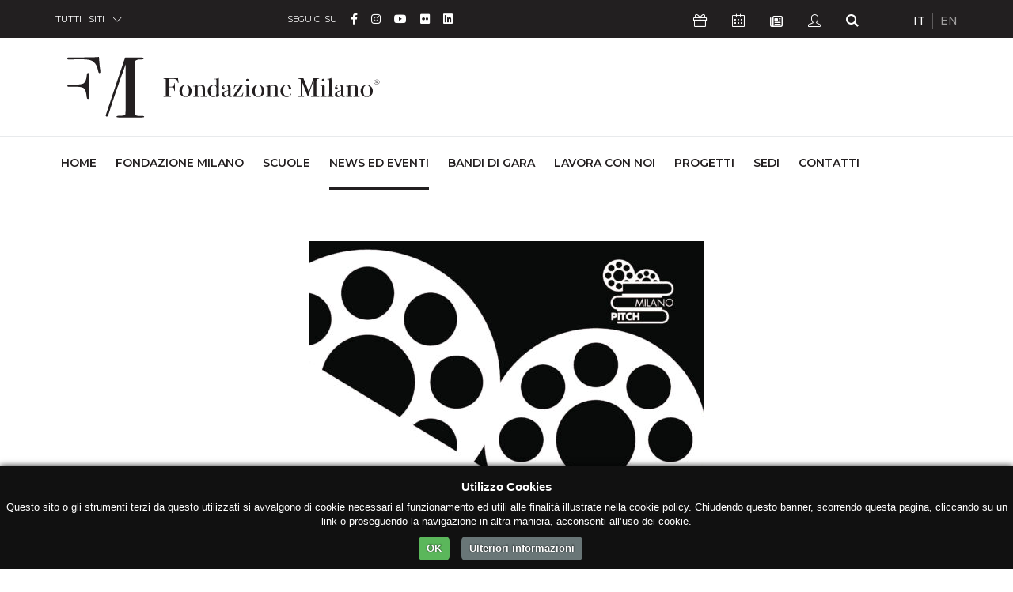

--- FILE ---
content_type: text/html; charset=UTF-8
request_url: https://fondazionemilano.eu/news/milano-pitch
body_size: 13496
content:
<!DOCTYPE html>
<html lang="it">
<head>
    <meta charset="utf-8">
  <meta name="viewport" content="width=device-width, initial-scale=1, shrink-to-fit=no">

  <!-- GSuite Verification -->
  <meta name="google-site-verification" content="TavXE-9t5EdyPo04NBFylip6XtkIADeM7XmIjQ5_4NE" />

  <!-- Font -->
  <link href="https://fonts.googleapis.com/css?family=Montserrat:200,300,400,500,600,700,800,900%7cRaleway:400,700" rel="stylesheet">
  
  <!-- Bootstrap -->
  <link rel="stylesheet" href="https://fondazionemilano.eu/assets/css/bootstrap.min.css">

  <!-- Plugins Css -->
  <link rel="stylesheet" href="https://fondazionemilano.eu/assets/vendor/swiper/css/swiper.min.css">
  <link rel="stylesheet" href="https://fondazionemilano.eu/assets/vendor/animate/animate.min.css" type="text/css">
  <link rel="stylesheet" href="https://fondazionemilano.eu/assets/vendor/fancybox/css/jquery.fancybox.min.css">

  <!-- Global style (main CSS) -->
  <link rel="stylesheet" href="https://fondazionemilano.eu/assets/css/main.min.css">

  <!-- Icons -->
  
  <link href="https://fondazionemilano.eu/assets/fontawesome/css/fontawesome.min.css" rel="stylesheet">
  <link href="https://fondazionemilano.eu/assets/fontawesome/css/brands.min.css" rel="stylesheet">
  <link href="https://fondazionemilano.eu/assets/fontawesome/css/regular.min.css" rel="stylesheet">
  <link href="https://fondazionemilano.eu/assets/fontawesome/css/solid.min.css" rel="stylesheet">


  <link rel="stylesheet" href="https://fondazionemilano.eu/assets/fonts/ionicons/css/ionicons.min.css" type="text/css">

  <!-- Fav Icons -->
  <link rel="icon" type="image/png" href="/assets/favicon/favicon-96x96.png" sizes="96x96" />
  <link rel="icon" type="image/svg+xml" href="/assets/favicon/favicon.svg" />
  <link rel="shortcut icon" href="/assets/favicon/favicon.ico" />
  <link rel="apple-touch-icon" sizes="180x180" href="/assets/favicon/apple-touch-icon.png" />
  <meta name="apple-mobile-web-app-title" content="Fondazione Milano" />
  <link rel="manifest" href="/assets/favicon/site.webmanifest" />

  <!-- Scripts -->
  <script src="https://ajax.googleapis.com/ajax/libs/jquery/3.2.1/jquery.min.js" defer></script>
  <script>window.jQuery || document.write('<script src="https://fondazionemilano.eu/assets/js/jquery-3.2.1.min.js" defer><\/script>')</script>
  <script src="https://cdnjs.cloudflare.com/ajax/libs/popper.js/1.12.9/umd/popper.min.js" crossorigin="anonymous" defer></script>
  <script src="https://maxcdn.bootstrapcdn.com/bootstrap/4.0.0/js/bootstrap.min.js" crossorigin="anonymous" defer></script>

  <!-- Main JS -->
  <script src="https://fondazionemilano.eu/assets/js/jquery.main.js" defer></script>

  
  <!-- Plugins JS: Sorted A-Z -->
  <script src="https://fondazionemilano.eu/assets/vendor/adaptive-backgrounds/adaptive-backgrounds.js" defer></script>
  <script src="https://fondazionemilano.eu/assets/vendor/countdown/js/jquery.countdown.min.js" defer></script>
  <script src="https://fondazionemilano.eu/assets/vendor/sticky-kit/sticky-kit.min.js" defer></script>
  <script src="https://fondazionemilano.eu/assets/vendor/fancybox/js/jquery.fancybox.min.js" defer></script>
  <script src="https://fondazionemilano.eu/assets/vendor/flip/flip.min.js" defer></script>
  <script src="https://fondazionemilano.eu/assets/vendor/milestone-counter/jquery.countTo.js" defer></script>
  <script src="https://fondazionemilano.eu/assets/vendor/paraxify/paraxify.min.js" defer></script>
  <script src="https://fondazionemilano.eu/assets/vendor/swiper/js/swiper.min.js" defer></script>
  <script src="https://fondazionemilano.eu/assets/vendor/vide/vide.min.js" defer></script>
  <script src="https://fondazionemilano.eu/assets/vendor/viewport-checker/viewportchecker.min.js" defer></script>
  <script src="https://fondazionemilano.eu/assets/vendor/wow/wow.min.js" defer></script>

  <!-- LazyLoad JS -->
  
  <!-- Isotope -->
  <script src="https://fondazionemilano.eu/assets/vendor/isotope/isotope.min.js" defer></script>
  <script src="https://fondazionemilano.eu/assets/vendor/imagesloaded/imagesloaded.pkgd.min.js" defer></script>
 
  <!-- App JS -->
  <script src="https://fondazionemilano.eu/assets/js/boomerang.min.js" defer></script>

  <script type='text/javascript' src='//platform-api.sharethis.com/js/sharethis.js#property=5b6ac04ad5484b00116a90f3&product=custom-share-buttons' async='async'></script>

            <script src="https://fondazionemilano.eu/assets/js/a68c706b780e2180e1853e6680ed1c18.js" defer></script>
      


<!-- Google tag (gtag.js) --> 
  <script async src="https://www.googletagmanager.com/gtag/js?id=G-24L18614ZX"></script> 
  <script> window.dataLayer = window.dataLayer || []; function gtag(){dataLayer.push(arguments);} gtag('js', new Date()); gtag('config', 'G-24L18614ZX'); </script>


<title>Giovani autori cercasi per il primo Milano Pitch | Fondazione Milano</title><meta name="generator" content="SEOmatic">
<meta name="keywords" content="Fondazione Milano, Scuole Civiche Milano, polo universitario Milano, alta formazione artistica, formazione professionale Milano, corsi AFAM, formazione teatrale, formazione musicale, formazione linguistica, formazione cinematografica, educazione superiore">
<meta name="description" content="Per favorire l’incontro tra giovani scrittori, autori, sceneggiatori e il mondo dell’editoria e della produzione cinematografica e televisiva">
<meta name="referrer" content="no-referrer-when-downgrade">
<meta name="robots" content="all">
<meta content="165571146830937" property="fb:profile_id">
<meta content="it" property="og:locale">
<meta content="Fondazione Milano" property="og:site_name">
<meta content="website" property="og:type">
<meta content="https://fondazionemilano.eu/news/milano-pitch" property="og:url">
<meta content="Giovani autori cercasi per il primo Milano Pitch" property="og:title">
<meta content="Per favorire l’incontro tra giovani scrittori, autori, sceneggiatori e il mondo dell’editoria e della produzione cinematografica e televisiva" property="og:description">
<meta content="https://cinema.fondazionemilano.eu/uploads/news/_1200x630_crop_center-center_82_none/Milano-Pitch-bando-2018_Pagina_1.jpg?mtime=1743155936" property="og:image">
<meta content="1200" property="og:image:width">
<meta content="630" property="og:image:height">
<meta content="Facciata della sede di Fondazione Milano - Scuole Civiche, situata lungo il Naviglio Grande a Milano in un edificio storico." property="og:image:alt">
<meta content="https://it.wikipedia.org/wiki/Fondazione_Milano_-_Scuole_Civiche" property="og:see_also">
<meta content="https://it.linkedin.com/school/fondazione-milano/" property="og:see_also">
<meta content="https://www.flickr.com/people/fondazionemilano/" property="og:see_also">
<meta content="https://www.youtube.com/user/FondazioneMilano" property="og:see_also">
<meta content="https://www.instagram.com/fondazione_milano" property="og:see_also">
<meta content="https://www.facebook.com/fondazione.milano" property="og:see_also">
<meta name="twitter:card" content="summary_large_image">
<meta name="twitter:creator" content="@">
<meta name="twitter:title" content="Giovani autori cercasi per il primo Milano Pitch">
<meta name="twitter:description" content="Per favorire l’incontro tra giovani scrittori, autori, sceneggiatori e il mondo dell’editoria e della produzione cinematografica e televisiva">
<meta name="twitter:image" content="https://cinema.fondazionemilano.eu/uploads/news/_800x800_crop_center-center_82_none/Milano-Pitch-bando-2018_Pagina_1.jpg?mtime=1743155936">
<meta name="twitter:image:width" content="800">
<meta name="twitter:image:height" content="800">
<meta name="twitter:image:alt" content="Facciata della sede di Fondazione Milano - Scuole Civiche, situata lungo il Naviglio Grande a Milano in un edificio storico.">
<link href="https://fondazionemilano.eu/news/milano-pitch" rel="canonical">
<link href="https://fondazionemilano.eu/" rel="home">
<link type="text/plain" href="https://fondazionemilano.eu/humans.txt" rel="author"></head>

  <body>
    <noscript><div>I Javascript devono essere abilitati per la corretta visualizzazione della pagina</div></noscript>

                            
            
        
            
        
        
        
            
      
    <div id="wrapper" class="black-theme">

      
    











<header id="header">
	<a class="sr-only" href="#main">Skip to Content</a>
	<div class="top-bar text-white">
		<div class="container">
			<div class="row justify-content-between">
				<div class="col-auto col-sm-3">
					<div class="dropdown">
						<a class="dropdown-toggle" href="#" role="button" id="all-sites" data-toggle="dropdown" aria-haspopup="true" aria-expanded="false">TUTTI I SITI</a>
						<div class="dropdown-menu" aria-labelledby="all-sites">
																																											<a class="dropdown-item" href="https://fondazionemilano.eu/">FONDAZIONE MILANO</a>
																																																																											<a class="dropdown-item" href="https://cinema.fondazionemilano.eu/">CIVICA SCUOLA DI CINEMA 
LUCHINO VISCONTI</a>
																																																																											<a class="dropdown-item" href="https://lingue.fondazionemilano.eu/">CIVICA SCUOLA INTERPRETI E TRADUTTORI 
ALTIERO SPINELLI</a>
																																																																											<a class="dropdown-item" href="https://musica.fondazionemilano.eu/">CIVICA SCUOLA DI MUSICA 
CLAUDIO ABBADO</a>
																																																																											<a class="dropdown-item" href="https://teatro.fondazionemilano.eu/">CIVICA SCUOLA DI TEATRO 
PAOLO GRASSI</a>
																																																												</div>
					</div>
				</div>
				<div class="col-5 col-sm-6 col-md-4 col-lg-5 visible-md">
											
				 		
					<ul class="inline-list">
			<li>SEGUICI SU</li>
		
		      			<li class="text-md">
				<a class="fa-brands fa-facebook-f" href="https://www.facebook.com/fondazione.milano" data-toggle="tooltip" data-placement="top" title="Facebook" target="_blank">
					<span class="sr-only">Facebook</span>
				</a>
			</li>
      		      			<li class="text-md">
				<a class="fa-brands fa-instagram" href="https://www.instagram.com/fondazione_milano" data-toggle="tooltip" data-placement="top" title="Instagram" target="_blank">
					<span class="sr-only">Instagram</span>
				</a>
			</li>
      		      			<li class="text-md">
				<a class="fa-brands fa-youtube" href="https://www.youtube.com/user/FondazioneMilano" data-toggle="tooltip" data-placement="top" title="YouTube" target="_blank">
					<span class="sr-only">YouTube</span>
				</a>
			</li>
      		      			<li class="text-md">
				<a class="fa-brands fa-flickr" href="https://www.flickr.com/people/fondazionemilano/" data-toggle="tooltip" data-placement="top" title="Flickr" target="_blank">
					<span class="sr-only">Flickr</span>
				</a>
			</li>
      		      			<li class="text-md">
				<a class="fa-brands fa-linkedin" href="https://it.linkedin.com/school/fondazione-milano/" data-toggle="tooltip" data-placement="top" title="Linkedin" target="_blank">
					<span class="sr-only">Linkedin</span>
				</a>
			</li>
      		      				</ul>


				</div>
				<div class="col col-sm-9 col-md-4 col-lg-4 d-flex flex-wrap justify-content-between">
					<!-- Top Bar Nav -->
										<ul class="inline-list double-gutter">
												<li>
							<a class="icon-present-outline" href="https://dona.fondazionemilano.eu/" target="_blank" data-toggle="tooltip" data-placement="top" title="Sostienici">
								<span class="sr-only">Icona Sostienici</span>
							</a>
						</li>
												
														<li>
									<a class="icon-calendar-outline" href="https://fondazionemilano.eu/calendar" data-toggle="tooltip" data-placement="top" title="Calendario Eventi">
										<span class="sr-only">Icona Calendario Eventi</span>
									</a>
								</li>
						
						<li>
							<a class="far fa-newspaper" href="#" data-scroll-to="#footer" data-toggle="tooltip" data-placement="top" title="Newsletter">
								<span class="sr-only">Icona Newsletter</span>
							</a>
						</li>
						<li>
															<a class="icon-user-outline" href="/studenti " data-toggle="tooltip" data-placement="top" title="Studenti">
									<span class="sr-only">Icona Studenti</span>
								</a>
													</li>
						<li>
							<a class="icon-search" href="https://fondazionemilano.eu/search" data-toggle="tooltip" data-placement="top" title="Cerca">
								<span class="sr-only">Icona Cerca</span>
							</a>
						</li>
					</ul>
					
					<!-- Languages Nav -->

															
					            					    
					    					    					    					        					        					            					        					    
					    
            					            					    
					    					    					    					        					        					    
					    
            					
										<ul class="lang-list inline-list">
										    <li class="active">
					        <a href="https://fondazionemilano.eu/news/milano-pitch" hreflang="it" lang="it">
					        IT
					        </a>
					    </li>
										    <li class="">
					        <a href="https://fondazionemilano.eu/en/" hreflang="en" lang="en">
					        EN
					        </a>
					    </li>
										</ul>
					
										
									</div>
			</div>
		</div>
	</div>
	<!-- Secretary Nav -->
	<div class="bottom-bar">
		<nav class="navbar navbar-expand-lg navbar-light">
			<div class="container">
				<!-- Logo -->
                                                <a class="mobile-logo navbar-brand" href="https://fondazionemilano.eu/">
              <img src="https://fondazionemilano.eu/uploads/fondazione/loghi/logo-fondazione-milano-2.svg" alt="Fondazione Milano" loading="eager">
            </a>
                  				<button class="navbar-toggler" type="button" data-toggle="collapse" data-target="#navbarSupportedContent" aria-controls="navbarSupportedContent" aria-expanded="false" aria-label="Toggle navigation">
				<span class="navbar-toggler-icon"></span>
				</button>
				<div class="collapse navbar-collapse" id="navbarSupportedContent">
					<div class="container">
						<div class="mega-holder">
									          <a class="navbar-brand" href="https://fondazionemilano.eu/">
		            <img src="https://fondazionemilano.eu/uploads/fondazione/loghi/logo-fondazione-milano-2.svg" alt="Fondazione Milano" loading="eager">
		          </a>
		          		          						</div>
						<!-- Main Nav -->
												<ul class="navbar-nav full-width-lg-navbar">
							<li class="nav-item">
								<a class="nav-link" href="https://fondazionemilano.eu/">Home<span class="sr-only">(current)</span></a>
							</li>
																							<li class="nav-item">
									<a class="nav-link" href="https://fondazionemilano.eu/fondazione-milano">Fondazione Milano</a>
								</li>
																													<li class="nav-item">
									<a class="nav-link" href="https://fondazionemilano.eu/scuole-civiche-milano">Scuole</a>
								</li>
																													<li class="nav-item">
									<a class="nav-link active" href="https://fondazionemilano.eu/news">News ed Eventi</a>
								</li>
																													<li class="nav-item">
									<a class="nav-link" href="https://fondazionemilano.eu/bandi">Bandi di gara</a>
								</li>
																													<li class="nav-item">
									<a class="nav-link" href="https://fondazionemilano.eu/lavora-con-noi">Lavora con noi</a>
								</li>
																													<li class="nav-item">
									<a class="nav-link" href="https://fondazionemilano.eu/progetti">Progetti</a>
								</li>
																													<li class="nav-item">
									<a class="nav-link" href="https://fondazionemilano.eu/sedi">Sedi</a>
								</li>
																													<li class="nav-item">
									<a class="nav-link" href="https://fondazionemilano.eu/contatti">Contatti</a>
								</li>
																			</ul>
					</div>
				</div>
			</div>
		</nav>
	</div>
</header>

<main id="main">
      
  


            <section class="slice">

                            <div class="container">
            <div class="row text-center">
              <div class="col-12 text-center mb-5">
                                  <img src="https://cinema.fondazionemilano.eu/uploads/news/_imagePortrait/Milano-Pitch-bando-2018_Pagina_1.jpg" alt="Milano Pitch Bando 2018 Pagina 1" class="img-fluid">
                              </div>
            </div>
          </div>
        
        
        <div class="container container-sm">
          <div class="row">
            <div class="col-12">
              <div class="text-center mb-5">
                <h3 class="heading heading-1 strong-600 text-normal">
                Giovani autori cercasi per il primo Milano Pitch
                </h3>
                <h4 class="heading heading-3 strong-400 text-normal">
                Per favorire l’incontro tra giovani scrittori, autori, sceneggiatori  e il mondo dell’editoria e della produzione cinematografica e televisiva
                </h4>
                <ul class="inline-links inline-links--style-1 mt-4">
  <li>
    <i class="fa fa-calendar"></i>
    Data di pubblicazione: <strong>20/11/2018</strong>
  </li>
            <li>
        <i class="fa fa-tags"></i> Categoria:
            <a href="https://fondazionemilano.eu/news/progetti" title="Progetti">
        <strong>PROGETTI</strong> &middot;
      </a>
                  <a href="https://fondazionemilano.eu/news/eventi" title="Eventi">
        <strong>EVENTI</strong> &middot;
      </a>
                  <a href="https://fondazionemilano.eu/news/bandi-e-opportunità" title="Bandi e Opportunità">
        <strong>BANDI E OPPORTUNITÀ</strong>
      </a>
            </li>
      </ul>              </div>
            </div>
          </div>
        </div>
            <div class="container container-md">
        <div class="row">
          <div class="col-12">
            <div class="text-center mb-5">
            <h5 class="heading heading-4 c-gray-dark strong-500 letter-spacing-1 mb-0 mt-3">Bando promosso dalla Civica Suola di Cinema e ALMED, la scadenza è il 29 novembre 2018</h5>
          </div>
        </div>
      </div>
      <div class="row">
        <div class="col-12 mb-5">
          <div class="text-center sharethis-inline-share-buttons"></div>
        </div>
      </div>
                    <div class="row">
          <div class="col-12">
            <div class="block block-post">
              <div class="block-body block-post-body">
                                  <div class="mt-5 mb-5">
				<p><strong>Con il sostegno di Fondazione Cariplo, Colorado Film, 3zero2 Tv e</strong>
<strong>SIAE Sillumina.<br /></strong><strong><br /></strong><strong>Milano Pitch </strong>è uno degli eventi previsti dal progetto <strong>Storylab</strong> promosso dalla Civica Scuola di Cinema Luchino Visconti con ALMED (Alta Scuola in Media e Comunicazione Spettacolo) dell’Università Cattolica del Sacro Cuore.<br /><br />Milano Pitch vuole selezionare i migliori progetti di romanzi per ragazzi, film e serie TV di autori esordienti della Lombardia e presentarli a case editrici, broadcaster, case di produzione, agenti letterari e registi. </p>
<p>Rappresenta quindi una grande occasione di visibilità per scrittori, autori e sceneggiatori e/o giovani che vogliano presentare le loro idee per serie TV, film e romanzi alle maggiori realtà dell’editoria e dell’audiovisivo in Italia.</p>
<p><strong>Possono inviare le proprie opere coloro che non abbiano ancora compiuto 45 anni </strong>al momento della chiusura del bando e che si siano laureati o diplomati presso Scuole di Cinema o Università (qualsiasi facoltà o corso di laurea o Master) della regione Lombardia.</p>
<p>La scadenza per l'invio del proprio progetto è il <strong>29 novembre 2018</strong>.</p>
	</div>                                    <div class="card mb-5 mt-5">
          <div class="card-header pt-3 pb-3">
        <h4 class="mb-0">Scarica i documenti del bando</h4>
      </div>
        <div class="card-body align-self-start pt-2 pb-2">
      <ul class="categories categories--style-4 w-100">
        
                          <li>
                        <a href="https://cinema.fondazionemilano.eu/uploads/news/Milano-Pitch-bando-2018.pdf" target="_blank">
              <i title="pdf" class="far fa-file-pdf"></i>
              <span class="category-name">Milano Pitch bando 2018</span>
                          </a>
          </li>
                  <li>
                        <a href="https://cinema.fondazionemilano.eu/uploads/news/Milano-Pitch-allegato-A.pdf" target="_blank">
              <i title="pdf" class="far fa-file-pdf"></i>
              <span class="category-name">Milano Pitch allegato A</span>
                          </a>
          </li>
                  <li>
                        <a href="https://cinema.fondazionemilano.eu/uploads/news/Milano-Pitch-comunicato-stampa.pdf" target="_blank">
              <i title="pdf" class="far fa-file-pdf"></i>
              <span class="category-name">Milano Pitch comunicato stampa</span>
                          </a>
          </li>
              </ul>
    </div>
  </div>
                              </div>
            </div>
          </div>
        </div>
          </div>
  </section>

      
         

    <section class="slice sct-color-1">
    <div class="container">
      <div class="row text-center">
        <div class="col-12">
          <h3>NEWS CORRELATE</h3>
                  </div>
      </div>
      <span class="space-xs-lg"></span>
      <div class="row cols-md-space cols-sm-space cols-xs-space justify-content-center">
                        <div class="col-lg-4">
          <div class="card z-depth-1-top border-0">
                                                            <div class="card-image">
                <div class="view view-first">
                    <a href="https://fondazionemilano.eu/news/cercasi-nuovi-autori-per-editoria-e-audiovisivo-con-il-5o-bando-di-milano-pitch-2-1-2-2-2" title="Milano Pitch 2025 | Tra le persone vincitrici anche due diplomate della Civica Scuola di Cinema Luchino Visconti">
                        <img src="https://cinema.fondazionemilano.eu/uploads/news/_imageBig/MILANO-PITCH-2025.jpg" alt="MILANO PITCH 2025">
                    </a>
                </div>
            </div>
                        <div class="card-body">
                     
                <span class="mb-3">
                    
                    
                                        <a href="https://fondazionemilano.eu/news/cinema" class="badge bg-blue text-uppercase">

                                            
                    </a><a href="https://fondazionemilano.eu/news/cinema"><small> Civica Scuola di Cinema 
Luchino Visconti</small></a>
                </span>
                                <div class="clearfix">
                  <time class="d-block mb-3" datetime="2025-11-14">
                    <span class="text-sm c-gray-light ls-1 strong-300">14/11/2025</span>
                  </time>                 
                </div>
                <h3 class="heading heading-4 strong-500">
                  <a href="https://fondazionemilano.eu/news/cercasi-nuovi-autori-per-editoria-e-audiovisivo-con-il-5o-bando-di-milano-pitch-2-1-2-2-2" title="Milano Pitch 2025 | Tra le persone vincitrici anche due diplomate della Civica Scuola di Cinema Luchino Visconti">Milano Pitch 2025 | Tra le persone vincitrici anche due diplomate della Civica Scuola di Cinema Luchino Visconti</a>
                </h3>
                                  <p class="c-gray-dark strong-500">Alla settima edizione, continua a crescere l’evento che unisce giovani autrici, autori e i grandi player dell’editoria e dell’audiovisivo;   assegnate 26.000 euro in borse di sviluppo per i progetti inediti    di Narrativa Ragazzi, Narrativa Adulti, Cinema e Serie Tv</p>
                                                <div class="excerpt">
                    <p>Un progetto di ALMED (Università Cattolica) e Civica Scuola di Cinema Luchino Visconti  col sostegno di ALF - Premi Cinema al Femminile - con BPER, Anica Academy ETS,  Capri Group, Corax Social Media Company, SAE Institute e Save the Cut</p>
                </div>
                                <a href="https://fondazionemilano.eu/news/cercasi-nuovi-autori-per-editoria-e-audiovisivo-con-il-5o-bando-di-milano-pitch-2-1-2-2-2" class="link link-sm link--bb" title="Milano Pitch 2025 | Tra le persone vincitrici anche due diplomate della Civica Scuola di Cinema Luchino Visconti">CONTINUA</a>
            </div>
            <div class="card-footer border-top pt-3 pb-3">
              <div class="row align-items-center">
                <div class="col-12">
                                      <i class="text-sm c-gray-light fa fa-tags"></i>
                    <ul class="inline-links inline-links--style-2">  
                                          <li>
                                                  <a href="https://fondazionemilano.eu/news/progetti" title="Progetti">
                              PROGETTI
                          </a>                      
                          
                      </li>
                                                                                <li>
                                                  <a href="https://fondazionemilano.eu/news/eventi" title="Eventi">
                              EVENTI
                          </a>                      
                          
                      </li>
                                                                                <li>
                                                  <a href="https://fondazionemilano.eu/news/bandi-e-opportunità" title="Bandi e Opportunità">
                              BANDI E OPPORTUNITÀ
                          </a>                      
                          
                      </li>
                      
                    </ul>
                                                      </div>
              </div>
            </div>
          </div>
        </div>
                        <div class="col-lg-4">
          <div class="card z-depth-1-top border-0">
                                                            <div class="card-image">
                <div class="view view-first">
                    <a href="https://fondazionemilano.eu/news/cercasi-nuovi-autori-per-editoria-e-audiovisivo-con-il-5o-bando-di-milano-pitch-2-1-2-2" title="MILANO PITCH: le vincitrici e i vincitori dell’edizione 2025">
                        <img src="https://cinema.fondazionemilano.eu/uploads/news/_imageBig/milano-pitch-prova.png" alt="Milano pitch prova">
                    </a>
                </div>
            </div>
                        <div class="card-body">
                     
                <span class="mb-3">
                    
                    
                                        <a href="https://fondazionemilano.eu/news/cinema" class="badge bg-blue text-uppercase">

                                            
                    </a><a href="https://fondazionemilano.eu/news/cinema"><small> Civica Scuola di Cinema 
Luchino Visconti</small></a>
                </span>
                                <div class="clearfix">
                  <time class="d-block mb-3" datetime="2025-10-03">
                    <span class="text-sm c-gray-light ls-1 strong-300">03/10/2025</span>
                  </time>                 
                </div>
                <h3 class="heading heading-4 strong-500">
                  <a href="https://fondazionemilano.eu/news/cercasi-nuovi-autori-per-editoria-e-audiovisivo-con-il-5o-bando-di-milano-pitch-2-1-2-2" title="MILANO PITCH: le vincitrici e i vincitori dell’edizione 2025">MILANO PITCH: le vincitrici e i vincitori dell’edizione 2025</a>
                </h3>
                                  <p class="c-gray-dark strong-500">Siamo lieti di annunciare che tra i progetti selezionati, ci sono le proposte di alcuni nostri diplomati e nostre diplomate!</p>
                                                <div class="excerpt">
                    <p>I progetti saranno presentati al Palazzo del Cinema Anteo il 13 novembre 2025</p>
                </div>
                                <a href="https://fondazionemilano.eu/news/cercasi-nuovi-autori-per-editoria-e-audiovisivo-con-il-5o-bando-di-milano-pitch-2-1-2-2" class="link link-sm link--bb" title="MILANO PITCH: le vincitrici e i vincitori dell’edizione 2025">CONTINUA</a>
            </div>
            <div class="card-footer border-top pt-3 pb-3">
              <div class="row align-items-center">
                <div class="col-12">
                                      <i class="text-sm c-gray-light fa fa-tags"></i>
                    <ul class="inline-links inline-links--style-2">  
                                          <li>
                                                  <a href="https://fondazionemilano.eu/news/progetti" title="Progetti">
                              PROGETTI
                          </a>                      
                          
                      </li>
                                                                                <li>
                                                  <a href="https://fondazionemilano.eu/news/eventi" title="Eventi">
                              EVENTI
                          </a>                      
                          
                      </li>
                                                                                <li>
                                                  <a href="https://fondazionemilano.eu/news/bandi-e-opportunità" title="Bandi e Opportunità">
                              BANDI E OPPORTUNITÀ
                          </a>                      
                          
                      </li>
                      
                    </ul>
                                                      </div>
              </div>
            </div>
          </div>
        </div>
                        <div class="col-lg-4">
          <div class="card z-depth-1-top border-0">
                                                            <div class="card-image">
                <div class="view view-first">
                    <a href="https://fondazionemilano.eu/news/cercasi-nuovi-autori-per-editoria-e-audiovisivo-con-il-5o-bando-di-milano-pitch-2-2" title="MILANO PITCH CERCA NUOVI GIOVANI AUTORI  DI EDITORIA E AUDIOVISIVO COL BANDO 2025">
                        <img src="https://cinema.fondazionemilano.eu/uploads/news/_imageBig/milano-pitch-prova.png" alt="Milano pitch prova">
                    </a>
                </div>
            </div>
                        <div class="card-body">
                     
                <span class="mb-3">
                    
                    
                                        <a href="https://fondazionemilano.eu/news/cinema" class="badge bg-blue text-uppercase">

                                            
                    </a><a href="https://fondazionemilano.eu/news/cinema"><small> Civica Scuola di Cinema 
Luchino Visconti</small></a>
                </span>
                                <div class="clearfix">
                  <time class="d-block mb-3" datetime="2025-07-31">
                    <span class="text-sm c-gray-light ls-1 strong-300">31/07/2025</span>
                  </time>                 
                </div>
                <h3 class="heading heading-4 strong-500">
                  <a href="https://fondazionemilano.eu/news/cercasi-nuovi-autori-per-editoria-e-audiovisivo-con-il-5o-bando-di-milano-pitch-2-2" title="MILANO PITCH CERCA NUOVI GIOVANI AUTORI  DI EDITORIA E AUDIOVISIVO COL BANDO 2025">MILANO PITCH CERCA NUOVI GIOVANI AUTORI  DI EDITORIA E AUDIOVISIVO COL BANDO 2025</a>
                </h3>
                                  <p class="c-gray-dark strong-500">Un progetto di ALMED (Università Cattolica) e Civica Scuola di Cinema Luchino Visconti 
col sostegno di Anica Academy ETS, SAE Institute,  Corax Social Media Company e Save the Cut</p>
                                                <div class="excerpt">
                    <p>Fino al 31 luglio scrittori e sceneggiatori lombardi possono candidare gratuitamente le proprie opere inedite da presentare a novembre ai grandi player di editoria e audiovisivo e vincere 26.000 euro di borse di sviluppo complessive</p>
                </div>
                                <a href="https://fondazionemilano.eu/news/cercasi-nuovi-autori-per-editoria-e-audiovisivo-con-il-5o-bando-di-milano-pitch-2-2" class="link link-sm link--bb" title="MILANO PITCH CERCA NUOVI GIOVANI AUTORI  DI EDITORIA E AUDIOVISIVO COL BANDO 2025">CONTINUA</a>
            </div>
            <div class="card-footer border-top pt-3 pb-3">
              <div class="row align-items-center">
                <div class="col-12">
                                      <i class="text-sm c-gray-light fa fa-tags"></i>
                    <ul class="inline-links inline-links--style-2">  
                                          <li>
                                                  <a href="https://fondazionemilano.eu/news/progetti" title="Progetti">
                              PROGETTI
                          </a>                      
                          
                      </li>
                                                                                <li>
                                                  <a href="https://fondazionemilano.eu/news/eventi" title="Eventi">
                              EVENTI
                          </a>                      
                          
                      </li>
                                                                                <li>
                                                  <a href="https://fondazionemilano.eu/news/bandi-e-opportunità" title="Bandi e Opportunità">
                              BANDI E OPPORTUNITÀ
                          </a>                      
                          
                      </li>
                      
                    </ul>
                                                      </div>
              </div>
            </div>
          </div>
        </div>
                        <div class="col-lg-4">
          <div class="card z-depth-1-top border-0">
                                                            <div class="card-image">
                <div class="view view-first">
                    <a href="https://fondazionemilano.eu/news/cercasi-nuovi-autori-per-editoria-e-audiovisivo-con-il-5o-bando-di-milano-pitch-2-1-2" title="MILANO PITCH: i vincitori dell’edizione 2024">
                        <img src="https://cinema.fondazionemilano.eu/uploads/news/_imageBig/milano-pitch-prova.png" alt="Milano pitch prova">
                    </a>
                </div>
            </div>
                        <div class="card-body">
                     
                <span class="mb-3">
                    
                    
                                        <a href="https://fondazionemilano.eu/news/cinema" class="badge bg-blue text-uppercase">

                                            
                    </a><a href="https://fondazionemilano.eu/news/cinema"><small> Civica Scuola di Cinema 
Luchino Visconti</small></a>
                </span>
                                <div class="clearfix">
                  <time class="d-block mb-3" datetime="2024-09-11">
                    <span class="text-sm c-gray-light ls-1 strong-300">11/09/2024</span>
                  </time>                 
                </div>
                <h3 class="heading heading-4 strong-500">
                  <a href="https://fondazionemilano.eu/news/cercasi-nuovi-autori-per-editoria-e-audiovisivo-con-il-5o-bando-di-milano-pitch-2-1-2" title="MILANO PITCH: i vincitori dell’edizione 2024">MILANO PITCH: i vincitori dell’edizione 2024</a>
                </h3>
                                  <p class="c-gray-dark strong-500">Siamo lieti di annunciare che tra i progetti selezionati, ci sono le proposte di alcuni nostri diplomati e nostre diplomate!</p>
                                                <div class="excerpt">
                    <p>I progetti saranno presentati al Palazzo del Cinema Anteo il 3 ottobre</p>
                </div>
                                <a href="https://fondazionemilano.eu/news/cercasi-nuovi-autori-per-editoria-e-audiovisivo-con-il-5o-bando-di-milano-pitch-2-1-2" class="link link-sm link--bb" title="MILANO PITCH: i vincitori dell’edizione 2024">CONTINUA</a>
            </div>
            <div class="card-footer border-top pt-3 pb-3">
              <div class="row align-items-center">
                <div class="col-12">
                                      <i class="text-sm c-gray-light fa fa-tags"></i>
                    <ul class="inline-links inline-links--style-2">  
                                          <li>
                                                  <a href="https://fondazionemilano.eu/news/progetti" title="Progetti">
                              PROGETTI
                          </a>                      
                          
                      </li>
                                                                                <li>
                                                  <a href="https://fondazionemilano.eu/news/eventi" title="Eventi">
                              EVENTI
                          </a>                      
                          
                      </li>
                                                                                <li>
                                                  <a href="https://fondazionemilano.eu/news/bandi-e-opportunità" title="Bandi e Opportunità">
                              BANDI E OPPORTUNITÀ
                          </a>                      
                          
                      </li>
                      
                    </ul>
                                                      </div>
              </div>
            </div>
          </div>
        </div>
                        <div class="col-lg-4">
          <div class="card z-depth-1-top border-0">
                                                            <div class="card-image">
                <div class="view view-first">
                    <a href="https://fondazionemilano.eu/news/cercasi-nuovi-autori-per-editoria-e-audiovisivo-con-il-5o-bando-di-milano-pitch-2-1" title="MILANO PITCH: i vincitori dell’edizione 2024">
                        <img src="https://cinema.fondazionemilano.eu/uploads/news/_imageBig/milano-pitch-prova.png" alt="Milano pitch prova">
                    </a>
                </div>
            </div>
                        <div class="card-body">
                     
                <span class="mb-3">
                    
                    
                                        <a href="https://fondazionemilano.eu/news/cinema" class="badge bg-blue text-uppercase">

                                            
                    </a><a href="https://fondazionemilano.eu/news/cinema"><small> Civica Scuola di Cinema 
Luchino Visconti</small></a>
                </span>
                                <div class="clearfix">
                  <time class="d-block mb-3" datetime="2024-09-11">
                    <span class="text-sm c-gray-light ls-1 strong-300">11/09/2024</span>
                  </time>                 
                </div>
                <h3 class="heading heading-4 strong-500">
                  <a href="https://fondazionemilano.eu/news/cercasi-nuovi-autori-per-editoria-e-audiovisivo-con-il-5o-bando-di-milano-pitch-2-1" title="MILANO PITCH: i vincitori dell’edizione 2024">MILANO PITCH: i vincitori dell’edizione 2024</a>
                </h3>
                                  <p class="c-gray-dark strong-500">Siamo lieti di annunciare che tra i progetti selezionati, ci sono le proposte di alcuni nostri diplomati e nostre diplomate!</p>
                                                <div class="excerpt">
                    <p>I progetti saranno presentati al Palazzo del Cinema Anteo il 3 ottobre</p>
                </div>
                                <a href="https://fondazionemilano.eu/news/cercasi-nuovi-autori-per-editoria-e-audiovisivo-con-il-5o-bando-di-milano-pitch-2-1" class="link link-sm link--bb" title="MILANO PITCH: i vincitori dell’edizione 2024">CONTINUA</a>
            </div>
            <div class="card-footer border-top pt-3 pb-3">
              <div class="row align-items-center">
                <div class="col-12">
                                      <i class="text-sm c-gray-light fa fa-tags"></i>
                    <ul class="inline-links inline-links--style-2">  
                                          <li>
                                                  <a href="https://fondazionemilano.eu/news/progetti" title="Progetti">
                              PROGETTI
                          </a>                      
                          
                      </li>
                                                                                <li>
                                                  <a href="https://fondazionemilano.eu/news/eventi" title="Eventi">
                              EVENTI
                          </a>                      
                          
                      </li>
                                                                                <li>
                                                  <a href="https://fondazionemilano.eu/news/bandi-e-opportunità" title="Bandi e Opportunità">
                              BANDI E OPPORTUNITÀ
                          </a>                      
                          
                      </li>
                      
                    </ul>
                                                      </div>
              </div>
            </div>
          </div>
        </div>
                        <div class="col-lg-4">
          <div class="card z-depth-1-top border-0">
                                                            <div class="card-image">
                <div class="view view-first">
                    <a href="https://fondazionemilano.eu/news/cercasi-nuovi-autori-per-editoria-e-audiovisivo-con-il-5o-bando-di-milano-pitch-2" title="MILANO PITCH LANCIA IL BANDO 2024 PER GIOVANI AUTORI DI EDITORIA E AUDIOVISIVO">
                        <img src="https://cinema.fondazionemilano.eu/uploads/news/_imageBig/milano-pitch-prova.png" alt="Milano pitch prova">
                    </a>
                </div>
            </div>
                        <div class="card-body">
                     
                <span class="mb-3">
                    
                    
                                        <a href="https://fondazionemilano.eu/news/cinema" class="badge bg-blue text-uppercase">

                                            
                    </a><a href="https://fondazionemilano.eu/news/cinema"><small> Civica Scuola di Cinema 
Luchino Visconti</small></a>
                </span>
                                <div class="clearfix">
                  <time class="d-block mb-3" datetime="2024-06-06">
                    <span class="text-sm c-gray-light ls-1 strong-300">06/06/2024</span>
                  </time>                 
                </div>
                <h3 class="heading heading-4 strong-500">
                  <a href="https://fondazionemilano.eu/news/cercasi-nuovi-autori-per-editoria-e-audiovisivo-con-il-5o-bando-di-milano-pitch-2" title="MILANO PITCH LANCIA IL BANDO 2024 PER GIOVANI AUTORI DI EDITORIA E AUDIOVISIVO">MILANO PITCH LANCIA IL BANDO 2024 PER GIOVANI AUTORI DI EDITORIA E AUDIOVISIVO</a>
                </h3>
                                  <p class="c-gray-dark strong-500">Un progetto di ALMED (Università Cattolica) e Civica Scuola di Cinema Luchino Visconti 
col sostegno di Fondazione Cariplo, Anica Academy ETS e SAE Institute</p>
                                                <div class="excerpt">
                    <p>Fino al 10 luglio 2024 scrittori e sceneggiatori lombardi possono candidare gratuitamente le proprie opere inedite da presentare a ottobre ai grandi player di editoria e audiovisivo e vincere 26.000 euro di borse di sviluppo complessive</p>
                </div>
                                <a href="https://fondazionemilano.eu/news/cercasi-nuovi-autori-per-editoria-e-audiovisivo-con-il-5o-bando-di-milano-pitch-2" class="link link-sm link--bb" title="MILANO PITCH LANCIA IL BANDO 2024 PER GIOVANI AUTORI DI EDITORIA E AUDIOVISIVO">CONTINUA</a>
            </div>
            <div class="card-footer border-top pt-3 pb-3">
              <div class="row align-items-center">
                <div class="col-12">
                                      <i class="text-sm c-gray-light fa fa-tags"></i>
                    <ul class="inline-links inline-links--style-2">  
                                          <li>
                                                  <a href="https://fondazionemilano.eu/news/progetti" title="Progetti">
                              PROGETTI
                          </a>                      
                          
                      </li>
                                                                                <li>
                                                  <a href="https://fondazionemilano.eu/news/eventi" title="Eventi">
                              EVENTI
                          </a>                      
                          
                      </li>
                                                                                <li>
                                                  <a href="https://fondazionemilano.eu/news/bandi-e-opportunità" title="Bandi e Opportunità">
                              BANDI E OPPORTUNITÀ
                          </a>                      
                          
                      </li>
                      
                    </ul>
                                                      </div>
              </div>
            </div>
          </div>
        </div>
                        <div class="col-lg-4">
          <div class="card z-depth-1-top border-0">
                                                            <div class="card-image">
                <div class="view view-first">
                    <a href="https://fondazionemilano.eu/news/cercasi-nuovi-autori-per-editoria-e-audiovisivo-con-il-5o-bando-di-milano-pitch-1" title="AL MILANO PITCH 2023 TRE PROGETTI VINCITORI SU QUATTRO SONO FIRMATI DAI NOSTRI DIPLOMATI E DIPLOMATE">
                        <img src="https://cinema.fondazionemilano.eu/uploads/news/_imageBig/1-milanopitch2023phMarinaAlessi-web.jpg" alt="1 milanopitch2023ph Marina Alessi web">
                    </a>
                </div>
            </div>
                        <div class="card-body">
                     
                <span class="mb-3">
                    
                    
                                        <a href="https://fondazionemilano.eu/news/cinema" class="badge bg-blue text-uppercase">

                                            
                    </a><a href="https://fondazionemilano.eu/news/cinema"><small> Civica Scuola di Cinema 
Luchino Visconti</small></a>
                </span>
                                <div class="clearfix">
                  <time class="d-block mb-3" datetime="2023-10-13">
                    <span class="text-sm c-gray-light ls-1 strong-300">13/10/2023</span>
                  </time>                 
                </div>
                <h3 class="heading heading-4 strong-500">
                  <a href="https://fondazionemilano.eu/news/cercasi-nuovi-autori-per-editoria-e-audiovisivo-con-il-5o-bando-di-milano-pitch-1" title="AL MILANO PITCH 2023 TRE PROGETTI VINCITORI SU QUATTRO SONO FIRMATI DAI NOSTRI DIPLOMATI E DIPLOMATE">AL MILANO PITCH 2023 TRE PROGETTI VINCITORI SU QUATTRO SONO FIRMATI DAI NOSTRI DIPLOMATI E DIPLOMATE</a>
                </h3>
                                  <p class="c-gray-dark strong-500">Presentati 20 progetti inediti di giovani autori e autrici ai grandi player dell’editoria e dell’audiovisivo</p>
                                                <div class="excerpt">
                    <p>Un progetto di ALMED (Università Cattolica) e Civica Scuola di Cinema Luchino Visconti  col sostegno di Fondazione Cariplo, Anica Academy ETS, SAE Institute e Eagle Original Content</p>
                </div>
                                <a href="https://fondazionemilano.eu/news/cercasi-nuovi-autori-per-editoria-e-audiovisivo-con-il-5o-bando-di-milano-pitch-1" class="link link-sm link--bb" title="AL MILANO PITCH 2023 TRE PROGETTI VINCITORI SU QUATTRO SONO FIRMATI DAI NOSTRI DIPLOMATI E DIPLOMATE">CONTINUA</a>
            </div>
            <div class="card-footer border-top pt-3 pb-3">
              <div class="row align-items-center">
                <div class="col-12">
                                      <i class="text-sm c-gray-light fa fa-tags"></i>
                    <ul class="inline-links inline-links--style-2">  
                                          <li>
                                                  <a href="https://fondazionemilano.eu/news/progetti" title="Progetti">
                              PROGETTI
                          </a>                      
                          
                      </li>
                                                                                <li>
                                                  <a href="https://fondazionemilano.eu/news/eventi" title="Eventi">
                              EVENTI
                          </a>                      
                          
                      </li>
                                                                                <li>
                                                  <a href="https://fondazionemilano.eu/news/bandi-e-opportunità" title="Bandi e Opportunità">
                              BANDI E OPPORTUNITÀ
                          </a>                      
                          
                      </li>
                      
                    </ul>
                                                      </div>
              </div>
            </div>
          </div>
        </div>
                        <div class="col-lg-4">
          <div class="card z-depth-1-top border-0">
                                                            <div class="card-image">
                <div class="view view-first">
                    <a href="https://fondazionemilano.eu/news/cercasi-nuovi-autori-per-editoria-e-audiovisivo-con-il-5o-bando-di-milano-pitch" title="CERCASI NUOVI AUTORI PER EDITORIA E AUDIOVISIVO  CON IL 5° BANDO DI MILANO PITCH">
                        <img src="https://cinema.fondazionemilano.eu/uploads/news/_imageBig/milano-pitch-prova.png" alt="Milano pitch prova">
                    </a>
                </div>
            </div>
                        <div class="card-body">
                     
                <span class="mb-3">
                    
                    
                                        <a href="https://fondazionemilano.eu/news/cinema" class="badge bg-blue text-uppercase">

                                            
                    </a><a href="https://fondazionemilano.eu/news/cinema"><small> Civica Scuola di Cinema 
Luchino Visconti</small></a>
                </span>
                                <div class="clearfix">
                  <time class="d-block mb-3" datetime="2023-05-09">
                    <span class="text-sm c-gray-light ls-1 strong-300">09/05/2023</span>
                  </time>                 
                </div>
                <h3 class="heading heading-4 strong-500">
                  <a href="https://fondazionemilano.eu/news/cercasi-nuovi-autori-per-editoria-e-audiovisivo-con-il-5o-bando-di-milano-pitch" title="CERCASI NUOVI AUTORI PER EDITORIA E AUDIOVISIVO  CON IL 5° BANDO DI MILANO PITCH">CERCASI NUOVI AUTORI PER EDITORIA E AUDIOVISIVO  CON IL 5° BANDO DI MILANO PITCH</a>
                </h3>
                                  <p class="c-gray-dark strong-500">Ancora due giorni per partecipare! Candidature gratuite fino al 30 giugno 2023 - Ai vincitori borse di sviluppo per un totale di 26.000 euro</p>
                                                <div class="excerpt">
                    <p>Un progetto di ALMED (Università Cattolica) e Civica Scuola di Cinema Luchino Visconti col sostegno di Fondazione Cariplo, Anica Academy ETS, SAE Institute e 302 Original Content</p>
                </div>
                                <a href="https://fondazionemilano.eu/news/cercasi-nuovi-autori-per-editoria-e-audiovisivo-con-il-5o-bando-di-milano-pitch" class="link link-sm link--bb" title="CERCASI NUOVI AUTORI PER EDITORIA E AUDIOVISIVO  CON IL 5° BANDO DI MILANO PITCH">CONTINUA</a>
            </div>
            <div class="card-footer border-top pt-3 pb-3">
              <div class="row align-items-center">
                <div class="col-12">
                                      <i class="text-sm c-gray-light fa fa-tags"></i>
                    <ul class="inline-links inline-links--style-2">  
                                          <li>
                                                  <a href="https://fondazionemilano.eu/news/progetti" title="Progetti">
                              PROGETTI
                          </a>                      
                          
                      </li>
                                                                                <li>
                                                  <a href="https://fondazionemilano.eu/news/eventi" title="Eventi">
                              EVENTI
                          </a>                      
                          
                      </li>
                                                                                <li>
                                                  <a href="https://fondazionemilano.eu/news/bandi-e-opportunità" title="Bandi e Opportunità">
                              BANDI E OPPORTUNITÀ
                          </a>                      
                          
                      </li>
                      
                    </ul>
                                                      </div>
              </div>
            </div>
          </div>
        </div>
                        <div class="col-lg-4">
          <div class="card z-depth-1-top border-0">
                                                            <div class="card-image">
                <div class="view view-first">
                    <a href="https://fondazionemilano.eu/news/milano-pitch-giovani-autori-incontrano-i-grandi-player-dellaudiovisivo-e-delleditoria-1-1" title="MILANO PITCH 2022: presentati 20 progetti inediti di giovani autori ai grandi player dell’audiovisivo e dell’editoria">
                        <img src="https://cinema.fondazionemilano.eu/uploads/news/_imageBig/MILANO-PITCH-2022_Teatro-Litta.jpg" alt="MILANO PITCH 2022 Teatro Litta">
                    </a>
                </div>
            </div>
                        <div class="card-body">
                     
                <span class="mb-3">
                    
                    
                                        <a href="https://fondazionemilano.eu/news/cinema" class="badge bg-blue text-uppercase">

                                            
                    </a><a href="https://fondazionemilano.eu/news/cinema"><small> Civica Scuola di Cinema 
Luchino Visconti</small></a>
                </span>
                                <div class="clearfix">
                  <time class="d-block mb-3" datetime="2022-11-28">
                    <span class="text-sm c-gray-light ls-1 strong-300">28/11/2022</span>
                  </time>                 
                </div>
                <h3 class="heading heading-4 strong-500">
                  <a href="https://fondazionemilano.eu/news/milano-pitch-giovani-autori-incontrano-i-grandi-player-dellaudiovisivo-e-delleditoria-1-1" title="MILANO PITCH 2022: presentati 20 progetti inediti di giovani autori ai grandi player dell’audiovisivo e dell’editoria">MILANO PITCH 2022: presentati 20 progetti inediti di giovani autori ai grandi player dell’audiovisivo e dell’editoria</a>
                </h3>
                                  <p class="c-gray-dark strong-500">Quarta edizione dell&#039;evento finalizzato all&#039;incontro 
tra giovani autori lombardi e le aziende di editoria, cinema e tv</p>
                                                <div class="excerpt">
                    <p>Un progetto di ALMED (Università Cattolica) e Civica Scuola di Cinema Luchino Visconti <br />
col sostegno di Fondazione Cariplo, Anica Academy ETS e 302 Original Content</p>
                </div>
                                <a href="https://fondazionemilano.eu/news/milano-pitch-giovani-autori-incontrano-i-grandi-player-dellaudiovisivo-e-delleditoria-1-1" class="link link-sm link--bb" title="MILANO PITCH 2022: presentati 20 progetti inediti di giovani autori ai grandi player dell’audiovisivo e dell’editoria">CONTINUA</a>
            </div>
            <div class="card-footer border-top pt-3 pb-3">
              <div class="row align-items-center">
                <div class="col-12">
                                      <i class="text-sm c-gray-light fa fa-tags"></i>
                    <ul class="inline-links inline-links--style-2">  
                                          <li>
                                                  <a href="https://fondazionemilano.eu/news/progetti" title="Progetti">
                              PROGETTI
                          </a>                      
                          
                      </li>
                                                                                <li>
                                                  <a href="https://fondazionemilano.eu/news/eventi" title="Eventi">
                              EVENTI
                          </a>                      
                          
                      </li>
                                                                                <li>
                                                  <a href="https://fondazionemilano.eu/news/bandi-e-opportunità" title="Bandi e Opportunità">
                              BANDI E OPPORTUNITÀ
                          </a>                      
                          
                      </li>
                      
                    </ul>
                                                      </div>
              </div>
            </div>
          </div>
        </div>
                        <div class="col-lg-4">
          <div class="card z-depth-1-top border-0">
                                                            <div class="card-image">
                <div class="view view-first">
                    <a href="https://fondazionemilano.eu/news/milano-pitch-giovani-autori-incontrano-i-grandi-player-dellaudiovisivo-e-delleditoria-1" title="MILANO PITCH: giovani autori incontrano  i grandi player dell’audiovisivo e dell’editoria">
                        <img src="https://cinema.fondazionemilano.eu/uploads/news/_imageBig/civica-luchino-visconti-milano-pitch-2021-phMarinaAlessi-DSCF6842.jpg" alt="Civica luchino visconti milano pitch 2021 ph Marina Alessi DSCF6842">
                    </a>
                </div>
            </div>
                        <div class="card-body">
                     
                <span class="mb-3">
                    
                    
                                        <a href="https://fondazionemilano.eu/news/cinema" class="badge bg-blue text-uppercase">

                                            
                    </a><a href="https://fondazionemilano.eu/news/cinema"><small> Civica Scuola di Cinema 
Luchino Visconti</small></a>
                </span>
                                <div class="clearfix">
                  <time class="d-block mb-3" datetime="2022-07-25">
                    <span class="text-sm c-gray-light ls-1 strong-300">25/07/2022</span>
                  </time>                 
                </div>
                <h3 class="heading heading-4 strong-500">
                  <a href="https://fondazionemilano.eu/news/milano-pitch-giovani-autori-incontrano-i-grandi-player-dellaudiovisivo-e-delleditoria-1" title="MILANO PITCH: giovani autori incontrano  i grandi player dell’audiovisivo e dell’editoria">MILANO PITCH: giovani autori incontrano  i grandi player dell’audiovisivo e dell’editoria</a>
                </h3>
                                  <p class="c-gray-dark strong-500">Realizzato da ALMED (Università Cattolica) e Civica Scuola di Cinema Luchino Visconti col sostegno di Fondazione Cariplo, Anica Academy ETS e 302 Original Content</p>
                                                <div class="excerpt">
                    <p>Candidature gratuite fino al 25 settembre 2022 - Ai vincitori borse di sviluppo per un totale di 26.000 euro</p>
                </div>
                                <a href="https://fondazionemilano.eu/news/milano-pitch-giovani-autori-incontrano-i-grandi-player-dellaudiovisivo-e-delleditoria-1" class="link link-sm link--bb" title="MILANO PITCH: giovani autori incontrano  i grandi player dell’audiovisivo e dell’editoria">CONTINUA</a>
            </div>
            <div class="card-footer border-top pt-3 pb-3">
              <div class="row align-items-center">
                <div class="col-12">
                                      <i class="text-sm c-gray-light fa fa-tags"></i>
                    <ul class="inline-links inline-links--style-2">  
                                          <li>
                                                  <a href="https://fondazionemilano.eu/news/progetti" title="Progetti">
                              PROGETTI
                          </a>                      
                          
                      </li>
                                                                                <li>
                                                  <a href="https://fondazionemilano.eu/news/eventi" title="Eventi">
                              EVENTI
                          </a>                      
                          
                      </li>
                                                                                <li>
                                                  <a href="https://fondazionemilano.eu/news/bandi-e-opportunità" title="Bandi e Opportunità">
                              BANDI E OPPORTUNITÀ
                          </a>                      
                          
                      </li>
                      
                    </ul>
                                                      </div>
              </div>
            </div>
          </div>
        </div>
                        <div class="col-lg-4">
          <div class="card z-depth-1-top border-0">
                                                            <div class="card-image">
                <div class="view view-first">
                    <a href="https://fondazionemilano.eu/news/milano-pitch-giovani-autori-incontrano-i-grandi-player-dellaudiovisivo-e-delleditoria" title="MILANO PITCH: giovani autori incontrano  i grandi player dell’audiovisivo e dell’editoria">
                        <img src="https://cinema.fondazionemilano.eu/uploads/news/_imageBig/milano-pitch.png" alt="Milano pitch">
                    </a>
                </div>
            </div>
                        <div class="card-body">
                     
                <span class="mb-3">
                    
                    
                                        <a href="https://fondazionemilano.eu/news/cinema" class="badge bg-blue text-uppercase">

                                            
                    </a><a href="https://fondazionemilano.eu/news/cinema"><small> Civica Scuola di Cinema 
Luchino Visconti</small></a>
                </span>
                                <div class="clearfix">
                  <time class="d-block mb-3" datetime="2021-07-02">
                    <span class="text-sm c-gray-light ls-1 strong-300">02/07/2021</span>
                  </time>                 
                </div>
                <h3 class="heading heading-4 strong-500">
                  <a href="https://fondazionemilano.eu/news/milano-pitch-giovani-autori-incontrano-i-grandi-player-dellaudiovisivo-e-delleditoria" title="MILANO PITCH: giovani autori incontrano  i grandi player dell’audiovisivo e dell’editoria">MILANO PITCH: giovani autori incontrano  i grandi player dell’audiovisivo e dell’editoria</a>
                </h3>
                                  <p class="c-gray-dark strong-500">Realizzato da ALMED (Università Cattolica), Civica Scuola di Cinema Luchino Visconti e Studio Noesis, 
con il sostegno di Fondazione Cariplo, 3Zero2, Colorado Film</p>
                                                <div class="excerpt">
                    <p>Milano, giovedì 1° luglio 2021, <br />
Museo Nazionale della Scienza e della Tecnologia Leonardo da Vinci</p>
                </div>
                                <a href="https://fondazionemilano.eu/news/milano-pitch-giovani-autori-incontrano-i-grandi-player-dellaudiovisivo-e-delleditoria" class="link link-sm link--bb" title="MILANO PITCH: giovani autori incontrano  i grandi player dell’audiovisivo e dell’editoria">CONTINUA</a>
            </div>
            <div class="card-footer border-top pt-3 pb-3">
              <div class="row align-items-center">
                <div class="col-12">
                                      <i class="text-sm c-gray-light fa fa-tags"></i>
                    <ul class="inline-links inline-links--style-2">  
                                          <li>
                                                  <a href="https://fondazionemilano.eu/news/progetti" title="Progetti">
                              PROGETTI
                          </a>                      
                          
                      </li>
                                                                                <li>
                                                  <a href="https://fondazionemilano.eu/news/eventi" title="Eventi">
                              EVENTI
                          </a>                      
                          
                      </li>
                                                                                <li>
                                                  <a href="https://fondazionemilano.eu/news/bandi-e-opportunità" title="Bandi e Opportunità">
                              BANDI E OPPORTUNITÀ
                          </a>                      
                          
                      </li>
                      
                    </ul>
                                                      </div>
              </div>
            </div>
          </div>
        </div>
                        <div class="col-lg-4">
          <div class="card z-depth-1-top border-0">
                                                            <div class="card-image">
                <div class="view view-first">
                    <a href="https://fondazionemilano.eu/news/milano-pitch-2021-editoria-cinema-e-tv-incontrano-nuovi-talenti" title="Milano Pitch 2021 - Editoria, Cinema e Tv incontrano nuovi talenti">
                        <img src="https://cinema.fondazionemilano.eu/uploads/news/_imageBig/Schermata-2020-12-15-alle-15.42.06.png" alt="Schermata 2020 12 15 alle 15 42 06">
                    </a>
                </div>
            </div>
                        <div class="card-body">
                     
                <span class="mb-3">
                    
                    
                                        <a href="https://fondazionemilano.eu/news/cinema" class="badge bg-blue text-uppercase">

                                            
                    </a><a href="https://fondazionemilano.eu/news/cinema"><small> Civica Scuola di Cinema 
Luchino Visconti</small></a>
                </span>
                                <div class="clearfix">
                  <time class="d-block mb-3" datetime="2021-02-12">
                    <span class="text-sm c-gray-light ls-1 strong-300">12/02/2021</span>
                  </time>                 
                </div>
                <h3 class="heading heading-4 strong-500">
                  <a href="https://fondazionemilano.eu/news/milano-pitch-2021-editoria-cinema-e-tv-incontrano-nuovi-talenti" title="Milano Pitch 2021 - Editoria, Cinema e Tv incontrano nuovi talenti">Milano Pitch 2021 - Editoria, Cinema e Tv incontrano nuovi talenti</a>
                </h3>
                                  <p class="c-gray-dark strong-500">PROROGATO IL BANDO DELLA TERZA EDIZIONE DI MILANO PITCH</p>
                                                <div class="excerpt">
                    <p>Lunedì 8 marzo 2021 è la nuova scadenza per scrittori e sceneggiatori lombardi <br />
per inviare le proprie opere inedite</p>
                </div>
                                <a href="https://fondazionemilano.eu/news/milano-pitch-2021-editoria-cinema-e-tv-incontrano-nuovi-talenti" class="link link-sm link--bb" title="Milano Pitch 2021 - Editoria, Cinema e Tv incontrano nuovi talenti">CONTINUA</a>
            </div>
            <div class="card-footer border-top pt-3 pb-3">
              <div class="row align-items-center">
                <div class="col-12">
                                      <i class="text-sm c-gray-light fa fa-tags"></i>
                    <ul class="inline-links inline-links--style-2">  
                                          <li>
                                                  <a href="https://fondazionemilano.eu/news/progetti" title="Progetti">
                              PROGETTI
                          </a>                      
                          
                      </li>
                                                                                <li>
                                                  <a href="https://fondazionemilano.eu/news/bandi-e-opportunità" title="Bandi e Opportunità">
                              BANDI E OPPORTUNITÀ
                          </a>                      
                          
                      </li>
                      
                    </ul>
                                                      </div>
              </div>
            </div>
          </div>
        </div>
                        <div class="col-lg-4">
          <div class="card z-depth-1-top border-0">
                                                            <div class="card-image">
                <div class="view view-first">
                    <a href="https://fondazionemilano.eu/news/scelti-i-vincitori-di-storylab-il-bando-per-supportare-i-giovani-autori-di-cinema-e-tv" title="Scelti i vincitori di StoryLab, il bando per supportare i giovani autori di Cinema e Tv">
                        <img src="https://cinema.fondazionemilano.eu/uploads/news/_imageBig/STORYLAB.png" alt="Storylab">
                    </a>
                </div>
            </div>
                        <div class="card-body">
                     
                <span class="mb-3">
                    
                    
                                        <a href="https://fondazionemilano.eu/news/cinema" class="badge bg-blue text-uppercase">

                                            
                    </a><a href="https://fondazionemilano.eu/news/cinema"><small> Civica Scuola di Cinema 
Luchino Visconti</small></a>
                </span>
                                <div class="clearfix">
                  <time class="d-block mb-3" datetime="2020-07-13">
                    <span class="text-sm c-gray-light ls-1 strong-300">13/07/2020</span>
                  </time>                 
                </div>
                <h3 class="heading heading-4 strong-500">
                  <a href="https://fondazionemilano.eu/news/scelti-i-vincitori-di-storylab-il-bando-per-supportare-i-giovani-autori-di-cinema-e-tv" title="Scelti i vincitori di StoryLab, il bando per supportare i giovani autori di Cinema e Tv">Scelti i vincitori di StoryLab, il bando per supportare i giovani autori di Cinema e Tv</a>
                </h3>
                                  <p class="c-gray-dark strong-500">La giuria ha decretato i vincitori: &quot;Sorelle d’Italia&quot; di Giuseppe Isoni, &quot;Attila&quot; di Marta Mazzetti, &quot;God and Girls&quot; di Chiara Campara, &quot;I Barbari&quot; di Francesco Baucia, Davide Cogni, Ruben Marciano e Nicola Peirano</p>
                                                <div class="excerpt">
                    <p>Tra i vincitori due diplomati della Civica Scuola di Cinema: Chiara Campara (Documentario) e Davide Cogni (Sceneggiatura)</p>
                </div>
                                <a href="https://fondazionemilano.eu/news/scelti-i-vincitori-di-storylab-il-bando-per-supportare-i-giovani-autori-di-cinema-e-tv" class="link link-sm link--bb" title="Scelti i vincitori di StoryLab, il bando per supportare i giovani autori di Cinema e Tv">CONTINUA</a>
            </div>
            <div class="card-footer border-top pt-3 pb-3">
              <div class="row align-items-center">
                <div class="col-12">
                                      <i class="text-sm c-gray-light fa fa-tags"></i>
                    <ul class="inline-links inline-links--style-2">  
                                          <li>
                                                  <a href="https://fondazionemilano.eu/news/progetti" title="Progetti">
                              PROGETTI
                          </a>                      
                          
                      </li>
                                                                                <li>
                                                  <a href="https://fondazionemilano.eu/news/eventi" title="Eventi">
                              EVENTI
                          </a>                      
                          
                      </li>
                                                                                <li>
                                                  <a href="https://fondazionemilano.eu/news/bandi-e-opportunità" title="Bandi e Opportunità">
                              BANDI E OPPORTUNITÀ
                          </a>                      
                          
                      </li>
                      
                    </ul>
                                                      </div>
              </div>
            </div>
          </div>
        </div>
                        <div class="col-lg-4">
          <div class="card z-depth-1-top border-0">
                                                            <div class="card-image">
                <div class="view view-first">
                    <a href="https://fondazionemilano.eu/news/storylab-development-grants-la-giuria" title="StoryLab Development Grants: la giuria">
                        <img src="https://cinema.fondazionemilano.eu/uploads/news/_imageBig/storylab-2019.png" alt="Storylab 2019">
                    </a>
                </div>
            </div>
                        <div class="card-body">
                     
                <span class="mb-3">
                    
                    
                                        <a href="https://fondazionemilano.eu/news/cinema" class="badge bg-blue text-uppercase">

                                            
                    </a><a href="https://fondazionemilano.eu/news/cinema"><small> Civica Scuola di Cinema 
Luchino Visconti</small></a>
                </span>
                                <div class="clearfix">
                  <time class="d-block mb-3" datetime="2020-05-25">
                    <span class="text-sm c-gray-light ls-1 strong-300">25/05/2020</span>
                  </time>                 
                </div>
                <h3 class="heading heading-4 strong-500">
                  <a href="https://fondazionemilano.eu/news/storylab-development-grants-la-giuria" title="StoryLab Development Grants: la giuria">StoryLab Development Grants: la giuria</a>
                </h3>
                                  <p class="c-gray-dark strong-500">Con il sostegno di Fondazione Cariplo, Colorado Film, 3Zero2 Tv</p>
                                                <div class="excerpt">
                    <p>Progetto nato dalla collaborazione tra ALMED e Civica Scuola di Cinema Luchino Visconti, “Storylab Development Grants” assegna ai vincitori un importo complessivo di 37.000€, il supporto di un tutor di progetto e sessioni gratuite di training on the job</p>
                </div>
                                <a href="https://fondazionemilano.eu/news/storylab-development-grants-la-giuria" class="link link-sm link--bb" title="StoryLab Development Grants: la giuria">CONTINUA</a>
            </div>
            <div class="card-footer border-top pt-3 pb-3">
              <div class="row align-items-center">
                <div class="col-12">
                                      <i class="text-sm c-gray-light fa fa-tags"></i>
                    <ul class="inline-links inline-links--style-2">  
                                          <li>
                                                  <a href="https://fondazionemilano.eu/news/progetti" title="Progetti">
                              PROGETTI
                          </a>                      
                          
                      </li>
                                                                                <li>
                                                  <a href="https://fondazionemilano.eu/news/eventi" title="Eventi">
                              EVENTI
                          </a>                      
                          
                      </li>
                                                                                <li>
                                                  <a href="https://fondazionemilano.eu/news/bandi-e-opportunità" title="Bandi e Opportunità">
                              BANDI E OPPORTUNITÀ
                          </a>                      
                          
                      </li>
                      
                    </ul>
                                                      </div>
              </div>
            </div>
          </div>
        </div>
                        <div class="col-lg-4">
          <div class="card z-depth-1-top border-0">
                                                            <div class="card-image">
                <div class="view view-first">
                    <a href="https://fondazionemilano.eu/news/storylab-lancia-il-nuovo-bando-per-supportare-i-giovani-autori-di-cinema-e-tv" title="Storylab lancia il nuovo bando per supportare i giovani autori di Cinema e TV">
                        <img src="https://cinema.fondazionemilano.eu/uploads/news/_imageBig/story-lab.png" alt="Story Lab">
                    </a>
                </div>
            </div>
                        <div class="card-body">
                     
                <span class="mb-3">
                    
                    
                                        <a href="https://fondazionemilano.eu/news/cinema" class="badge bg-blue text-uppercase">

                                            
                    </a><a href="https://fondazionemilano.eu/news/cinema"><small> Civica Scuola di Cinema 
Luchino Visconti</small></a>
                </span>
                                <div class="clearfix">
                  <time class="d-block mb-3" datetime="2020-05-13">
                    <span class="text-sm c-gray-light ls-1 strong-300">13/05/2020</span>
                  </time>                 
                </div>
                <h3 class="heading heading-4 strong-500">
                  <a href="https://fondazionemilano.eu/news/storylab-lancia-il-nuovo-bando-per-supportare-i-giovani-autori-di-cinema-e-tv" title="Storylab lancia il nuovo bando per supportare i giovani autori di Cinema e TV">Storylab lancia il nuovo bando per supportare i giovani autori di Cinema e TV</a>
                </h3>
                                  <p class="c-gray-dark strong-500">Con il sostegno di Fondazione Cariplo, Colorado Film, 3Zero2 Tv</p>
                                                <div class="excerpt">
                    <p>Nato dalla collaborazione tra ALMED e Civica Scuola di Cinema Luchino Visconti, “Storylab Development Grants” assegna ai vincitori un importo complessivo di 37.000€, il supporto di un tutor di progetto e sessioni gratuite di training on the job<br />
SCADENZA: 15 MAGGIO</p>
                </div>
                                <a href="https://fondazionemilano.eu/news/storylab-lancia-il-nuovo-bando-per-supportare-i-giovani-autori-di-cinema-e-tv" class="link link-sm link--bb" title="Storylab lancia il nuovo bando per supportare i giovani autori di Cinema e TV">CONTINUA</a>
            </div>
            <div class="card-footer border-top pt-3 pb-3">
              <div class="row align-items-center">
                <div class="col-12">
                                      <i class="text-sm c-gray-light fa fa-tags"></i>
                    <ul class="inline-links inline-links--style-2">  
                                          <li>
                                                  <a href="https://fondazionemilano.eu/news/progetti" title="Progetti">
                              PROGETTI
                          </a>                      
                          
                      </li>
                                                                                <li>
                                                  <a href="https://fondazionemilano.eu/news/eventi" title="Eventi">
                              EVENTI
                          </a>                      
                          
                      </li>
                                                                                <li>
                                                  <a href="https://fondazionemilano.eu/news/bandi-e-opportunità" title="Bandi e Opportunità">
                              BANDI E OPPORTUNITÀ
                          </a>                      
                          
                      </li>
                      
                    </ul>
                                                      </div>
              </div>
            </div>
          </div>
        </div>
                        <div class="col-lg-4">
          <div class="card z-depth-1-top border-0">
                                                            <div class="card-image">
                <div class="view view-first">
                    <a href="https://fondazionemilano.eu/news/storylab-2020-milano-pitch" title="Storylab 2020: Milano Pitch">
                        <img src="https://cinema.fondazionemilano.eu/uploads/news/_imageBig/PITCH2020_Ph_VBettoja_5M8A6138.jpg" alt="Pitch2020 Ph Vbettoja 5M8A6138">
                    </a>
                </div>
            </div>
                        <div class="card-body">
                     
                <span class="mb-3">
                    
                    
                                        <a href="https://fondazionemilano.eu/news/cinema" class="badge bg-blue text-uppercase">

                                            
                    </a><a href="https://fondazionemilano.eu/news/cinema"><small> Civica Scuola di Cinema 
Luchino Visconti</small></a>
                </span>
                                <div class="clearfix">
                  <time class="d-block mb-3" datetime="2020-02-17">
                    <span class="text-sm c-gray-light ls-1 strong-300">17/02/2020</span>
                  </time>                 
                </div>
                <h3 class="heading heading-4 strong-500">
                  <a href="https://fondazionemilano.eu/news/storylab-2020-milano-pitch" title="Storylab 2020: Milano Pitch">Storylab 2020: Milano Pitch</a>
                </h3>
                                  <p class="c-gray-dark strong-500">20 progetti inediti di giovani autori incontrano i grandi player dell’audiovisivo e dell’editoria</p>
                                                <div class="excerpt">
                    <p>I progetti vincitori e i progetti selezionati</p>
                </div>
                                <a href="https://fondazionemilano.eu/news/storylab-2020-milano-pitch" class="link link-sm link--bb" title="Storylab 2020: Milano Pitch">CONTINUA</a>
            </div>
            <div class="card-footer border-top pt-3 pb-3">
              <div class="row align-items-center">
                <div class="col-12">
                                      <i class="text-sm c-gray-light fa fa-tags"></i>
                    <ul class="inline-links inline-links--style-2">  
                                          <li>
                                                  <a href="https://fondazionemilano.eu/news/progetti" title="Progetti">
                              PROGETTI
                          </a>                      
                          
                      </li>
                                                                                <li>
                                                  <a href="https://fondazionemilano.eu/news/eventi" title="Eventi">
                              EVENTI
                          </a>                      
                          
                      </li>
                                                                                <li>
                                                  <a href="https://fondazionemilano.eu/news/bandi-e-opportunità" title="Bandi e Opportunità">
                              BANDI E OPPORTUNITÀ
                          </a>                      
                          
                      </li>
                      
                    </ul>
                                                      </div>
              </div>
            </div>
          </div>
        </div>
                        <div class="col-lg-4">
          <div class="card z-depth-1-top border-0">
                                                            <div class="card-image">
                <div class="view view-first">
                    <a href="https://fondazionemilano.eu/news/milano-pitch-2020-editoria-cinema-e-tv-incontrano-i-nuovi-talenti" title="Milano Pitch 2020 - Editoria, Cinema e Tv incontrano i nuovi talenti">
                        <img src="https://cinema.fondazionemilano.eu/uploads/news/_imageBig/milano-pitch-2020.jpg" alt="Milano Pitch 2020">
                    </a>
                </div>
            </div>
                        <div class="card-body">
                     
                <span class="mb-3">
                    
                    
                                        <a href="https://fondazionemilano.eu/news/cinema" class="badge bg-blue text-uppercase">

                                            
                    </a><a href="https://fondazionemilano.eu/news/cinema"><small> Civica Scuola di Cinema 
Luchino Visconti</small></a>
                </span>
                                <div class="clearfix">
                  <time class="d-block mb-3" datetime="2020-01-29">
                    <span class="text-sm c-gray-light ls-1 strong-300">29/01/2020</span>
                  </time>                 
                </div>
                <h3 class="heading heading-4 strong-500">
                  <a href="https://fondazionemilano.eu/news/milano-pitch-2020-editoria-cinema-e-tv-incontrano-i-nuovi-talenti" title="Milano Pitch 2020 - Editoria, Cinema e Tv incontrano i nuovi talenti">Milano Pitch 2020 - Editoria, Cinema e Tv incontrano i nuovi talenti</a>
                </h3>
                                  <p class="c-gray-dark strong-500">Per favorire l’incontro tra giovani scrittori, autori, sceneggiatori e il mondo dell’editoria e della produzione cinematografica e televisiva</p>
                                                <div class="excerpt">
                    <p>Bando promosso dalla Civica Scuola di Cinema, ALMED e Noesis<br />
12 febbraio 2020, pitch day al Museo della Scienza e della Tecnologia Leonardo da Vinci di Milano</p>
                </div>
                                <a href="https://fondazionemilano.eu/news/milano-pitch-2020-editoria-cinema-e-tv-incontrano-i-nuovi-talenti" class="link link-sm link--bb" title="Milano Pitch 2020 - Editoria, Cinema e Tv incontrano i nuovi talenti">CONTINUA</a>
            </div>
            <div class="card-footer border-top pt-3 pb-3">
              <div class="row align-items-center">
                <div class="col-12">
                                      <i class="text-sm c-gray-light fa fa-tags"></i>
                    <ul class="inline-links inline-links--style-2">  
                                          <li>
                                                  <a href="https://fondazionemilano.eu/news/progetti" title="Progetti">
                              PROGETTI
                          </a>                      
                          
                      </li>
                                                                                <li>
                                                  <a href="https://fondazionemilano.eu/news/eventi" title="Eventi">
                              EVENTI
                          </a>                      
                          
                      </li>
                                                                                <li>
                                                  <a href="https://fondazionemilano.eu/news/bandi-e-opportunità" title="Bandi e Opportunità">
                              BANDI E OPPORTUNITÀ
                          </a>                      
                          
                      </li>
                      
                    </ul>
                                                      </div>
              </div>
            </div>
          </div>
        </div>
                        <div class="col-lg-4">
          <div class="card z-depth-1-top border-0">
                                                            <div class="card-image">
                <div class="view view-first">
                    <a href="https://fondazionemilano.eu/news/giugno-migliore-sceneggiatura-al-premio-mattador" title="&quot;Giugno&quot; migliore sceneggiatura al Premio Mattador">
                        <img src="https://cinema.fondazionemilano.eu/uploads/news/_imageBig/premio-mattador-sceneggiatura-20192.jpg" alt="Premio Mattador Sceneggiatura 20192">
                    </a>
                </div>
            </div>
                        <div class="card-body">
                     
                <span class="mb-3">
                    
                    
                                        <a href="https://fondazionemilano.eu/news/cinema" class="badge bg-blue text-uppercase">

                                            
                    </a><a href="https://fondazionemilano.eu/news/cinema"><small> Civica Scuola di Cinema 
Luchino Visconti</small></a>
                </span>
                                <div class="clearfix">
                  <time class="d-block mb-3" datetime="2019-07-23">
                    <span class="text-sm c-gray-light ls-1 strong-300">23/07/2019</span>
                  </time>                 
                </div>
                <h3 class="heading heading-4 strong-500">
                  <a href="https://fondazionemilano.eu/news/giugno-migliore-sceneggiatura-al-premio-mattador" title="&quot;Giugno&quot; migliore sceneggiatura al Premio Mattador">&quot;Giugno&quot; migliore sceneggiatura al Premio Mattador</a>
                </h3>
                                  <p class="c-gray-dark strong-500">Premiati gli ex studenti della Civica Scuola di Cinema Luchino Visconti</p>
                                                <a href="https://fondazionemilano.eu/news/giugno-migliore-sceneggiatura-al-premio-mattador" class="link link-sm link--bb" title="&quot;Giugno&quot; migliore sceneggiatura al Premio Mattador">CONTINUA</a>
            </div>
            <div class="card-footer border-top pt-3 pb-3">
              <div class="row align-items-center">
                <div class="col-12">
                                      <i class="text-sm c-gray-light fa fa-tags"></i>
                    <ul class="inline-links inline-links--style-2">  
                                          <li>
                                                  <a href="https://fondazionemilano.eu/news/premi" title="Premi">
                              PREMI
                          </a>                      
                          
                      </li>
                      
                    </ul>
                                                      </div>
              </div>
            </div>
          </div>
        </div>
                        <div class="col-lg-4">
          <div class="card z-depth-1-top border-0">
                                                            <div class="card-image">
                <div class="view view-first">
                    <a href="https://fondazionemilano.eu/news/milano-pitch-1" title="StoryLab - Verso la creazione di un distretto audiovisivo a Milano">
                        <img src="https://cinema.fondazionemilano.eu/uploads/news/_imageBig/Milano-Pitch-bando-2018_Pagina_1.jpg" alt="Milano Pitch Bando 2018 Pagina 1">
                    </a>
                </div>
            </div>
                        <div class="card-body">
                     
                <span class="mb-3">
                    
                    
                                        <a href="https://fondazionemilano.eu/news/cinema" class="badge bg-blue text-uppercase">

                                            
                    </a><a href="https://fondazionemilano.eu/news/cinema"><small> Civica Scuola di Cinema 
Luchino Visconti</small></a>
                </span>
                                <div class="clearfix">
                  <time class="d-block mb-3" datetime="2019-02-08">
                    <span class="text-sm c-gray-light ls-1 strong-300">08/02/2019</span>
                  </time>                 
                </div>
                <h3 class="heading heading-4 strong-500">
                  <a href="https://fondazionemilano.eu/news/milano-pitch-1" title="StoryLab - Verso la creazione di un distretto audiovisivo a Milano">StoryLab - Verso la creazione di un distretto audiovisivo a Milano</a>
                </h3>
                                  <p class="c-gray-dark strong-500">Giovani autori e sceneggiatori a contatto con le aziende</p>
                                                <div class="excerpt">
                    <p>In occasione del Milano Pitch, mercoledì 6 febbraio, Teatro Dal Verme</p>
                </div>
                                <a href="https://fondazionemilano.eu/news/milano-pitch-1" class="link link-sm link--bb" title="StoryLab - Verso la creazione di un distretto audiovisivo a Milano">CONTINUA</a>
            </div>
            <div class="card-footer border-top pt-3 pb-3">
              <div class="row align-items-center">
                <div class="col-12">
                                      <i class="text-sm c-gray-light fa fa-tags"></i>
                    <ul class="inline-links inline-links--style-2">  
                                          <li>
                                                  <a href="https://fondazionemilano.eu/news/progetti" title="Progetti">
                              PROGETTI
                          </a>                      
                          
                      </li>
                                                                                <li>
                                                  <a href="https://fondazionemilano.eu/news/eventi" title="Eventi">
                              EVENTI
                          </a>                      
                          
                      </li>
                                                                                <li>
                                                  <a href="https://fondazionemilano.eu/news/bandi-e-opportunità" title="Bandi e Opportunità">
                              BANDI E OPPORTUNITÀ
                          </a>                      
                          
                      </li>
                      
                    </ul>
                                                      </div>
              </div>
            </div>
          </div>
        </div>
         
      </div>
    </div>
  </section>

        
  <section class="card-section">
    <div class="container container-lg text-center">
      <h3>PROGETTI CORRELATI</h3>
    </div>
    <div class="card-box">
      <div class="container container-lg">
                            <div class="card no-border card-text-right w-100 mb-7">
                                                                                                      <a href="https://cinema.fondazionemilano.eu/progetti/bandi/milano-pitch-storylab-development-grants" title="Milano Pitch" class="card-img-holder text-white" style="background-image: url(https://cinema.fondazionemilano.eu/uploads/news/_imageBig/PITCH2020_Ph_VBettoja__V8A6148_2020-09-18-085037.jpg);background-position: 50% 50%;">
              </a>
                        <div class="card-body-wrapper z-depth-1-top">
              <div class="card-body">
                <h3 class="card-title">Milano Pitch</h3>
                                  <p class="heading-4 text-dark strong-500 line-height-1_4">
                    Continua a crescere l’evento che unisce giovani autrici, autori e i grandi player dell’editoria e dell’audiovisivo; assegnate 26.000 euro in borse di sviluppo per i progetti inediti di Narrativa Ragazzi, Narrativa Adulti, Cinema e Serie Tv
                  </p>
                                                  <p class="card-text">Un progetto di ALMED (Università Cattolica) e Civica Scuola di Cinema Luchino Visconti col sostegno di ALF - Premi Cinema al Femminile - con BPER, Anica Academy ETS, Capri Group, Corax Social Media Company, SAE Institute e Save the Cut</p>
                                <a href="https://cinema.fondazionemilano.eu/progetti/bandi/milano-pitch-storylab-development-grants" class="btn btn-lg btn-primary">Vedi Progetto</a>
              </div>
            </div>
          </div>
              </div>
    </div>
  </section>

        

</main>

<footer id="footer">
  <div class="subscribe-holder">
    <div class="container">
      <div class="subscribe-box text-white">
        <div class="container-fluid">
          <h4 class="text-white">ISCRIVITI ALLA NOSTRA NEWSLETTER</h4>
          <p>
            Iscriviti alla newsletter di Fondazione Milano e ricevi gli inviti ai nostri eventi.<br />
Quando invii il modulo, controlla la tua inbox per confermare l&#039;iscrizione.
          </p>
        </div>
        <form action="https://g2e1a.emailsp.com/frontend/subscribe.aspx">
          <fieldset>
            <div class="container-fluid">
              <div class="row">
                                <input autocomplete="off" name="group" type="hidden" value="32" />
                <div class="col-sm-12 col-lg-10">
                  <div class="form-group">
                    <label for="email">Email</label>
                    <input type="email" class="form-control" id="email" name="email" aria-describedby="email" placeholder="Inserisci la tua email" required="required">
                  </div>
                </div>
                <div class="col-lg-2 d-flex align-items-end">
                  <div class="form-group w-100">
                    <button name="submit" type="submit" class="btn btn-block btn-outline-light" value="true">Iscriviti</button>
                  </div>
                </div>
                <input name="list" type="hidden" value="1" />
                <div class="col-12">
                  <div class="form-check">
                    <div class="checkbox-holder">
                      <label class="custom-formx" for="checkbox01">
                        <input id="checkbox01" name="privacy" required="required" type="checkbox" />
                        <span class="fake-input" aria-label="custom checkbox"></span>
                      </label>
                      <label class="form-check-label">&nbsp; &nbsp;letta l'<a href="https://fondazionemilano.eu/informativa-sulla-privacy" target="_blank" rel="noreferrer noopener">Informativa sulla Privacy</a>, autorizzo il trattamento dei dati per l'invio delle Newsletter facenti capo a Fondazione Milano.</label>
                    </div>
                  </div>
                </div>
              </div>
            </div>
          </fieldset>
        </form>
      </div>
    </div>
  </div>
  <div class="footer-content text-white">
    <a class="sr-only" href="#header">Torna su</a>
    <div class="container">
      <div class="row">
        <div class="col-lg-4">
          <h6 class="heading-decor text-white">CONTATTI</h6>
          <h5 class="text-white">Fondazione Milano</h5>
                      <p>Scuole Civiche di Milano - FdP</p>
                    <ul class="list-unstyled">
                        <li class="text-uppercase">Sede Legale</li>
                        <li>
              <address>
                <span>Via Alzaia Naviglio Grande, 20<br />
20144 - Milano</span>
              </address>
            </li>
            <li>
              <span>Tel. <a href="tel:+3902971521">+39 02971521</a></span>
            </li>
                        <li>
              <span>Email <a href="mailto:info@fondazionemilano.eu">info@fondazionemilano.eu</a></span>
            </li>
            <li>
              <span>PEC <a href="mailto:fondazionemilano@pec.it">fondazionemilano@pec.it</a></span>
            </li>
          </ul>
                    	
				 		
					<h6 class="heading-decor text-white">SEGUICI SU</h6>
			<ul class="inline-list secondary-list mt-3 mb-5">
		
		      			<li class="text-md">
				<a class="fa-brands fa-facebook-f" href="https://www.facebook.com/fondazione.milano" data-toggle="tooltip" data-placement="top" title="Facebook" target="_blank">
					<span class="sr-only">Facebook</span>
				</a>
			</li>
      		      			<li class="text-md">
				<a class="fa-brands fa-instagram" href="https://www.instagram.com/fondazione_milano" data-toggle="tooltip" data-placement="top" title="Instagram" target="_blank">
					<span class="sr-only">Instagram</span>
				</a>
			</li>
      		      			<li class="text-md">
				<a class="fa-brands fa-youtube" href="https://www.youtube.com/user/FondazioneMilano" data-toggle="tooltip" data-placement="top" title="YouTube" target="_blank">
					<span class="sr-only">YouTube</span>
				</a>
			</li>
      		      			<li class="text-md">
				<a class="fa-brands fa-flickr" href="https://www.flickr.com/people/fondazionemilano/" data-toggle="tooltip" data-placement="top" title="Flickr" target="_blank">
					<span class="sr-only">Flickr</span>
				</a>
			</li>
      		      			<li class="text-md">
				<a class="fa-brands fa-linkedin" href="https://it.linkedin.com/school/fondazione-milano/" data-toggle="tooltip" data-placement="top" title="Linkedin" target="_blank">
					<span class="sr-only">Linkedin</span>
				</a>
			</li>
      		      				</ul>


        </div>
        <div class="col-md-6 col-lg-4">
          <!-- Main Nav -->
          <h6 class="heading-decor text-white">LINK</h6>
                              <ul class="list-unstyled items-decor">
                      <li>
              <a class="" href="https://fondazionemilano.eu/fondazione-milano">Fondazione Milano</a>
            </li>
                        <li>
              <a class="" href="https://fondazionemilano.eu/scuole-civiche-milano">Scuole</a>
            </li>
                        <li>
              <a class=" active" href="https://fondazionemilano.eu/news">News ed Eventi</a>
            </li>
                        <li>
              <a class="" href="https://fondazionemilano.eu/bandi">Bandi di gara</a>
            </li>
                        <li>
              <a class="" href="https://fondazionemilano.eu/lavora-con-noi">Lavora con noi</a>
            </li>
                        <li>
              <a class="" href="https://fondazionemilano.eu/progetti">Progetti</a>
            </li>
                        <li>
              <a class="" href="https://fondazionemilano.eu/sedi">Sedi</a>
            </li>
                        <li>
              <a class="" href="https://fondazionemilano.eu/contatti">Contatti</a>
            </li>
                      </ul>
          
          <!-- Health and Safety Nav -->
                              <h6 class="heading-decor text-white">Salute e Sicurezza</h6>
          <ul class="list-unstyled items-decor">
                        <li>
              <a class="" href="https://fondazionemilano.eu/protocolli-coronavirus" >Protocolli di gestione emergenza Coronavirus</a>
            </li>
                        <li>
              <a class="" href="https://fondazionemilano.eu/sicurezza-nei-luoghi-di-lavoro" >Sicurezza nei luoghi di lavoro</a>
            </li>
                      </ul>
                    
        </div>
        <div class="col-md-6 col-lg-4">
                    <!-- Schools Nav -->
          <h6 class="heading-decor text-white">SCUOLE</h6>
          <ul class="list-unstyled items-decor">
                                                                                                                                                    <li>
                    <a href="https://cinema.fondazionemilano.eu/">Civica Scuola di Cinema 
Luchino Visconti</a>
                  </li>
                                                                                                                                                                                                        <li>
                    <a href="https://lingue.fondazionemilano.eu/">Civica Scuola Interpreti e Traduttori 
Altiero Spinelli</a>
                  </li>
                                                                                                                                                                                                        <li>
                    <a href="https://musica.fondazionemilano.eu/">Civica Scuola di Musica 
Claudio Abbado</a>
                  </li>
                                                                                                                                                                                                        <li>
                    <a href="https://teatro.fondazionemilano.eu/">Civica Scuola di Teatro 
Paolo Grassi</a>
                  </li>
                                                                                                                                                                                                        <li>
                    <a href="https://lecivichefest.fondazionemilano.eu/">Fondazione Milano</a>
                  </li>
                                                                      </ul>
                    <div class="btn-box">
            <!-- Footer Btn Nav -->
            			  <a class="btn btn-secondary btn-block" href="https://fondazionemilano.eu/amministrazione-trasparente">AMMINISTRAZIONE TRASPARENTE</a>
	  	  <a class="btn btn-secondary btn-block" href="https://fondazionemilano.eu/convenzioni">CONVENZIONI</a>
	  	
          </div>
        </div>
      </div>
    </div>
  </div>
  <div class="bottom-bar text-white">
    <div class="container">
      <div class="row">
        <div class="col-12 col-lg-8">
          <span class="d-block"><strong>&copy; 2026 - Scuole Civiche di Milano - FdP</strong> - Tutti i diritti riservati</span>
          <span class="d-block">Codice Fiscale 97269560153 - Partita Iva 13212030152 - Codice Identificativo Destinatario: <strong>SUBM70N</strong></span>
        </div>
        <div class="col-12 col-lg-4">
          <!-- Legal Pages Nav -->
          <ul class="inline-list">
                                    <li>
              <a href="https://fondazionemilano.eu/informativa-sulla-privacy">Informativa sulla Privacy</a>
            </li>
                        <li>
              <a href="https://fondazionemilano.eu/cookie-policy">Cookie Policy</a>
            </li>
                        <li>
              <a href="https://fondazionemilano.eu/credits">Credits</a>
            </li>
                      </ul>
        </div>
      </div>
    </div>
  </div>
  <div class="logo-box">
    <div class="container">
      <div class="row">
        <div class="col-sm-12 col-xl-4">
          <!-- Sites Nav -->
                                                                                                                                          <a href="https://fondazionemilano.eu/">
                   <img src="https://fondazionemilano.eu/uploads/fondazione/loghi/logo-fondazione-milano-2.svg" alt="Fondazione Milano → IT" width="280">
                 </a>
                 <p class="text-sm mt-3">ALTA FORMAZIONE</p>
                                                                                                                                                                                                                          
        </div>
                                                                                                                              <div class="col-sm-6 col-lg-3 col-xl-2">
                                                            <a href="https://cinema.fondazionemilano.eu/">
                          <img src="https://fondazionemilano.eu/uploads/fondazione/loghi/_logoFooterSmall/logo-civica-scuola-cinema-2.svg" alt="Fondazione Milano">
                      </a>
                                      </div>
                                                                                                                                                                                          <div class="col-sm-6 col-lg-3 col-xl-2">
                                                            <a href="https://lingue.fondazionemilano.eu/">
                          <img src="https://fondazionemilano.eu/uploads/fondazione/loghi/_logoFooterSmall/logo-civica-scuola-interpreti-traduttori-2.svg" alt="Fondazione Milano">
                      </a>
                                      </div>
                                                                                                                                                                                          <div class="col-sm-6 col-lg-3 col-xl-2">
                                                            <a href="https://musica.fondazionemilano.eu/">
                          <img src="https://fondazionemilano.eu/uploads/fondazione/loghi/_logoFooterSmall/logo-civica-scuola-musica-2.svg" alt="Fondazione Milano">
                      </a>
                                      </div>
                                                                                                                                                                                          <div class="col-sm-6 col-lg-3 col-xl-2">
                                                            <a href="https://teatro.fondazionemilano.eu/">
                          <img src="https://fondazionemilano.eu/uploads/fondazione/loghi/_logoFooterSmall/logo-civica-scuola-teatro-2.svg" alt="Fondazione Milano">
                      </a>
                                      </div>
                                                                                                              </div>
                </div>
  </div>
</footer>

        
    </div>
  <script type="application/ld+json">{"@context":"https://schema.org","@graph":[{"@type":"NewsArticle","author":{"@id":"https://fondazionemilano.eu#identity"},"copyrightHolder":{"@id":"https://fondazionemilano.eu#identity"},"copyrightYear":"2018-11-20T09:51:00+01:00","creator":{"@id":"https://fondazionemilano.eu#creator"},"dateModified":"2020-09-18T14:43:21+02:00","datePublished":"2018-11-20T09:51:00+01:00","description":"Per favorire l’incontro tra giovani scrittori, autori, sceneggiatori e il mondo dell’editoria e della produzione cinematografica e televisiva","headline":"Giovani autori cercasi per il primo Milano Pitch","image":{"@type":"ImageObject","url":"https://cinema.fondazionemilano.eu/uploads/news/_1200x630_crop_center-center_82_none/Milano-Pitch-bando-2018_Pagina_1.jpg?mtime=1743155936"},"inLanguage":"it","mainEntityOfPage":"https://fondazionemilano.eu/news/milano-pitch","name":"Giovani autori cercasi per il primo Milano Pitch","publisher":{"@id":"https://fondazionemilano.eu#creator"},"url":"https://fondazionemilano.eu/news/milano-pitch"},{"@id":"https://fondazionemilano.eu#identity","@type":"Organization","address":{"@type":"PostalAddress","addressCountry":"IT","addressLocality":"Milano","addressRegion":"MI","postalCode":"20144","streetAddress":"Via Alzaia Naviglio Grande, 20"},"alternateName":"Fondazione Milano","description":"Fondazione Milano Scuole Civiche di Milano è un Ente di Alta Formazione fondato e sostenuto dal Comune di Milano. Articolata in quattro Scuole, forma professioniste e professionisti nelle discipline dello spettacolo e della comunicazione: musica, teatro, danza, cinema, televisione, multimedia, traduzione, interpretariato e relazioni internazionali. La Fondazione promuove inoltre la diffusione della cultura e del sapere attraverso eventi formativi, incontri, dibattiti, spettacoli, concerti e proiezioni cinematografiche.","email":"info@fondazionemilano.eu","image":{"@type":"ImageObject","height":"125","url":"https://fondazionemilano.eu/uploads/fondazione/seomatic/logo-fondazione-milano.png","width":"648"},"logo":{"@type":"ImageObject","height":"60","url":"https://fondazionemilano.eu/uploads/fondazione/seomatic/_600x60_fit_center-center_82_none/logo-fondazione-milano.png?mtime=1747049831","width":"311"},"name":"Fondazione Milano - Scuole Civiche di Milano","sameAs":["https://www.facebook.com/fondazione.milano","https://www.instagram.com/fondazione_milano","https://www.youtube.com/user/FondazioneMilano","https://www.flickr.com/people/fondazionemilano/","https://it.linkedin.com/school/fondazione-milano/","https://it.wikipedia.org/wiki/Fondazione_Milano_-_Scuole_Civiche"],"telephone":"+3902971521","url":"https://fondazionemilano.eu"},{"@id":"https://assetweb.it#creator","@type":"Organization","address":{"@type":"PostalAddress","addressCountry":"IT","addressLocality":"Milano","addressRegion":"MI","postalCode":"20144","streetAddress":"Via Paolo Giorza, 1"},"alternateName":"Asset Web","description":"Asset Web Advisors è una Web Agency specializzata nella progettazione e implementazione di soluzioni digitali su misura con competenze in UX/UI design, sviluppo web, SEO, web marketing e strategie di trasformazione digitale.","email":"info@assetweb.it","name":"Asset Web Advisors S.r.l.","telephone":"+390248952053","url":"https://assetweb.it"},{"@type":"BreadcrumbList","description":"Breadcrumbs list","itemListElement":[{"@type":"ListItem","item":"https://fondazionemilano.eu/","name":"Homepage","position":1},{"@type":"ListItem","item":"https://fondazionemilano.eu/news","name":"News ed Eventi","position":2},{"@type":"ListItem","item":"https://fondazionemilano.eu/news/milano-pitch","name":"Giovani autori cercasi per il primo Milano Pitch","position":3}],"name":"Breadcrumbs"}]}</script></body>
</html>


--- FILE ---
content_type: image/svg+xml
request_url: https://fondazionemilano.eu/uploads/fondazione/loghi/_logoFooterSmall/logo-civica-scuola-interpreti-traduttori-2.svg
body_size: 148200
content:
<?xml version="1.0" encoding="UTF-8"?>
<svg preserveAspectRatio="xMidYMid slice" xmlns="http://www.w3.org/2000/svg" width="150px" height="46px" viewBox="0 0 280 86">
  <g fill="none" fill-rule="evenodd">
    <rect width="85.716" height="85.713" fill="#4EB848"></rect>
    <path fill="#FFF" fill-rule="nonzero" d="M23.9324406 22.76527C23.9324406 22.0825054 23.7056587 21.7371922 23.247257 21.7371922 22.7912743 21.7371922 22.5167171 22.2609071 22.4260043 23.3143844 22.1508423 27.0136501 21.3295896 29.2609071 19.9586177 30.0652268 18.5906695 30.8610799 14.9821166 31.2366307 9.13658747 31.1912743 8.70056156 31.1912743 8.34738661 31.5414255 8.34738661 31.9798704 8.34738661 32.4158963 8.70056156 32.7684665 9.13658747 32.7684665 10.4089849 32.6753348 11.8882073 32.6275594 13.5712311 32.6275594 16.7510151 32.6275594 18.8730886 32.9752916 19.9434989 33.6580562 21.012095 34.3438445 21.73054 36.0770626 22.0903672 38.8643629 22.31473 40.6907127 22.4786177 41.7417711 22.5693305 42.0139093 22.6600432 42.2884665 22.8868251 42.4245356 23.249676 42.4245356 23.7056587 42.4245356 23.9324406 42.1523974 23.9324406 41.6057019 23.9324406 41.240432 23.9124838 40.962851 23.8743844 40.7790065 23.7286393 38.7736501 23.6578834 36.0317063 23.6578834 32.5622462 23.6578834 29.8686825 23.7262203 26.9453132 23.8647084 23.7933477 23.9124838 23.5212095 23.9324406 23.1783153 23.9324406 22.76527M31.5335637 14.0683369C31.3067819 11.2362851 31.1707127 9.52241901 31.1277754 8.93036717 29.3866955 9.2025054 24.6617711 9.34099352 16.9463499 9.34099352L9.09183585 9.34099352 9.09183585 9.34341253C8.63827214 9.3688121 8.28086393 9.73952484 8.28086393 10.1979266 8.28086393 10.6690281 8.66367171 11.0518359 9.13477322 11.0518359 12.0629806 10.9157667 14.5702808 10.8480346 16.6717927 10.8480346 19.5014255 10.8480346 21.3307991 10.8933909 22.1520518 10.9865227 24.4325702 11.2181425 26.1258747 11.8204752 27.2192657 12.7904968 28.9053132 14.3150756 30.0289417 16.7467819 30.5756371 20.0729158 30.7594816 21.2298056 31.08 21.8091577 31.5335637 21.8091577 31.9871274 21.8091577 32.2211663 21.4892441 32.2211663 20.8518359 32.2211663 20.3928294 32.1758099 19.8437149 32.0826782 19.2038877 31.8534773 17.6992657 31.6720518 15.9835853 31.5335637 14.0683369M62.4877754 55.9848812L62.077149 55.9848812C59.7034989 55.9848812 58.2194384 55.7834989 57.6243629 55.3680346 57.2566739 55.0475162 57.0752484 53.9716631 57.0752484 52.1422894L57.0752484 20.1962851C57.0752484 15.1568898 57.1913607 12.4784449 57.4181425 12.1585313 57.8336069 11.6088121 58.5871274 11.2411231 59.6805184 11.0621166 60.1365011 10.9665659 61.0061339 10.9187905 62.2833693 10.9187905 63.0598704 10.9187905 63.4475162 10.6920086 63.4475162 10.2330022 63.4475162 9.95844492 63.3320086 9.75161987 63.1028078 9.61555076 62.8730022 9.47948164 61.9991361 9.40933045 60.489676 9.40933045L50.1659611 9.47706263C49.8460475 10.3212959 49.4807775 11.389892 49.0671274 12.6774082 49.0671274 12.6774082 36.9442765 52.459784 36.0825054 55.4285097 36.0673866 55.4986609 36.0522678 55.5615551 36.0522678 55.637149 36.0522678 56.0834557 36.4151188 56.4463067 36.8614255 56.4463067 37.2115767 56.4463067 37.5066955 56.2267819 37.622203 55.921987L37.624622 55.924406C37.8489849 55.3904104 37.8792225 55.3250972 38.5166307 53.1806479L41.6970194 42.275162C45.1840173 31.1876458 47.8449244 22.8777538 49.6773218 17.3539525 50.1834989 15.8021598 50.4332613 15.0057019 50.4332613 14.9579266L50.4332613 50.4967603C50.4332613 53.3342549 50.317149 54.8660907 50.0879482 55.0904536 49.5866091 55.5972354 48.1751188 55.8463931 45.841987 55.8463931 44.5187905 55.8463931 43.8565875 56.0786177 43.8565875 56.5321814 43.8565875 56.9476458 44.334946 57.1520518 45.2952916 57.1520518L62.4170194 57.1520518C63.377365 57.1520518 63.8587473 56.9579266 63.8587473 56.569676 63.8587473 56.1814255 63.4021598 55.9848812 62.4877754 55.9848812"></path>
    <path fill="#231F20" fill-rule="nonzero" d="M112.309633 24.2209071C112.309633 24.3920518 112.251577 24.4779266 112.140907 24.4779266 112.027214 24.4779266 111.929244 24.372095 111.843369 24.160432 111.772613 23.9917063 111.717581 23.8604752 111.674644 23.7697624 111.631706 23.6766307 111.588769 23.5986177 111.545832 23.5351188 111.505918 23.4722246 111.462981 23.4196112 111.420043 23.3790929 111.377106 23.3337365 111.321469 23.2932181 111.251317 23.2508855 110.23594 24.1374514 109.013737 24.5837581 107.590151 24.5837581 106.543931 24.5837581 105.586609 24.3920518 104.709719 24.0116631 103.835248 23.6312743 103.07689 23.0996976 102.434644 22.4139093 101.791793 21.7311447 101.292873 20.9225918 100.932441 19.9900648 100.572009 19.0599568 100.393607 18.0421598 100.393607 16.9433261 100.393607 15.8426782 100.55689 14.8297192 100.889503 13.9044492 101.222117 12.982203 101.683542 12.1839309 102.275594 11.5132613 102.870065 10.8431965 103.573391 10.3243197 104.392225 9.95844492 105.211058 9.59075594 106.115767 9.40691145 107.103326 9.40691145 107.454082 9.40691145 107.768553 9.42203024 108.043715 9.44984881 108.320691 9.47766739 108.58013 9.52544276 108.826868 9.58833693 109.074212 9.6512311 109.32095 9.74194384 109.567689 9.86289417 109.815032 9.98384449 110.09987 10.1350324 110.427041 10.3188769 110.749978 10.5027214 110.981598 10.5934341 111.124924 10.5934341 111.264017 10.5934341 111.384968 10.4803456 111.482937 10.2559827 111.623844 9.97356371 111.717581 9.80241901 111.757495 9.74678186 111.802851 9.68933045 111.856069 9.66151188 111.929244 9.66151188 112.039914 9.66151188 112.09797 9.71654428 112.09797 9.83023758 112.09797 9.87317495 112.082851 9.96388769 112.055032 10.1072138 111.984276 10.4325702 111.929244 10.9236285 111.886307 11.5791793 111.843369 12.2365443 111.820389 13.0178834 111.820389 13.9225918 111.820389 14.1493737 111.808294 14.2926998 111.780475 14.355594 111.750238 14.4215119 111.687343 14.4517495 111.588769 14.4517495 111.447862 14.4517495 111.357149 14.3180994 111.314212 14.0483801 111.215637 13.4992657 111.10013 13.0076026 110.966479 12.5770194 110.83041 12.1458315 110.686479 11.7956803 110.530454 11.5259611 109.839827 10.3968898 108.751274 9.83023758 107.272657 9.83023758 106.143585 9.83023758 105.238877 10.2130454 104.56095 10.9744276 103.956199 11.681987 103.502635 12.5262203 103.208121 13.5089417 102.910583 14.4892441 102.764233 15.6533909 102.764233 16.9965443 102.764233 18.1957667 102.885184 19.244406 103.132527 20.1333909 103.379266 21.0229806 103.749978 21.8067387 104.243456 22.4846652 104.654082 23.0089849 105.160864 23.4220302 105.768035 23.724406 106.375205 24.0292009 107.010194 24.1803888 107.675421 24.1803888 108.406566 24.1803888 109.076631 24.0038013 109.683801 23.6512311 110.290972 23.3010799 110.757235 22.8045788 111.082592 22.1695896 111.251317 21.847257 111.404924 21.4692873 111.545832 21.0380994 111.687343 20.6075162 111.793175 20.2017279 111.865745 19.8213391 111.906263 19.6247948 111.946782 19.4887257 111.981857 19.4179698 112.016933 19.3472138 112.070151 19.3145572 112.140907 19.3145572 112.281814 19.3145572 112.349546 19.4179698 112.349546 19.6296328 112.349546 19.687689 112.347127 19.7657019 112.33987 19.8642765 112.334428 19.9622462 112.322333 20.0729158 112.309633 20.2017279 112.309633 20.2876026 112.301771 20.4387905 112.286652 20.6577106 112.273952 20.8772354 112.264276 21.1088553 112.256415 21.355594 112.249158 21.6029374 112.241296 21.8393952 112.234039 22.0661771 112.228596 22.29054 112.223758 22.4592657 112.223758 22.572959L112.223758 22.8372354C112.223758 22.9158531 112.228596 22.9987041 112.234039 23.0918359 112.241296 23.1825486 112.249158 23.3034989 112.256415 23.4522678 112.264276 23.5986177 112.281814 23.792743 112.309633 24.0346436L112.309633 24.2209071zM117.147646 14.7843629C117.218402 14.8974514 117.263758 15.0335205 117.286739 15.1974082 117.306695 15.3588769 117.316976 15.6104536 117.316976 15.9485097L117.316976 16.147473C117.316976 16.2127862 117.313952 16.3113607 117.306695 16.4474298 117.298834 16.5780562 117.296415 16.7594816 117.296415 16.9862635L117.296415 23.4196112C117.296415 23.5732181 117.306695 23.6893305 117.329071 23.7594816 117.349633 23.8278186 117.374428 23.8731749 117.402246 23.8955508 117.430065 23.9161123 117.480259 23.9360691 117.551015 23.9487689 117.73486 24.0068251 118.045097 24.0346436 118.481123 24.0346436 118.680086 24.0346436 118.778056 24.089676 118.778056 24.2033693 118.778056 24.3291577 118.657106 24.3920518 118.417624 24.3920518L118.248898 24.3920518C118.178747 24.3920518 118.065054 24.3793521 117.909028 24.3521382 117.669546 24.3370194 117.475421 24.3267387 117.329071 24.3188769 117.177883 24.3116199 117.019438 24.3092009 116.850713 24.3092009L114.650626 24.3521382C114.580475 24.3642333 114.4946 24.372095 114.396026 24.372095 114.24 24.372095 114.164406 24.3243197 114.164406 24.2233261 114.164406 24.082419 114.302894 24.0116631 114.587732 24.0116631 114.98324 23.9989633 115.222721 23.9838445 115.308596 23.9711447 115.391447 23.9560259 115.447084 23.9288121 115.474903 23.8858747 115.50514 23.8556371 115.522678 23.7776242 115.529935 23.6439741 115.535378 23.507905 115.537797 23.3010799 115.537797 23.0162419L115.537797 18.3167171 115.537797 17.2584017 115.51784 16.6034557C115.51784 16.2660043 115.50514 16.0615983 115.474903 15.9914471 115.447084 15.9182721 115.356371 15.8825918 115.200346 15.8825918L114.587732 15.9055724C114.529676 15.9182721 114.459525 15.9255292 114.376069 15.9255292 114.220043 15.9255292 114.14203 15.8704968 114.14203 15.7568035 114.14203 15.6860475 114.164406 15.6406911 114.204924 15.6183153 114.247862 15.5983585 114.345832 15.5880778 114.501857 15.5880778 115.038877 15.5602592 115.497279 15.492527 115.877667 15.3891145 116.26108 15.2808639 116.611231 15.1242333 116.935983 14.9101512L117.147646 14.7843629zM116.238099 10.0648812C116.873089 10.0648812 117.190583 10.3823758 117.190583 11.017365 117.190583 11.2991793 117.102289 11.5283801 116.926307 11.7025486 116.749719 11.8815551 116.520518 11.9698488 116.238099 11.9698488 115.96838 11.9698488 115.744622 11.8815551 115.560173 11.7025486 115.376328 11.5283801 115.285616 11.311879 115.285616 11.0596976 115.285616 10.7476458 115.37149 10.5057451 115.537797 10.3291577 115.708942 10.1525702 115.941166 10.0648812 116.238099 10.0648812zM123.167343 15.1006479C123.308251 15.1006479 123.379006 15.1508423 123.379006 15.2494168 123.379006 15.3201728 123.328812 15.3655292 123.230238 15.387905 123.132268 15.4078618 122.95568 15.4181425 122.70108 15.4181425 122.461598 15.4181425 122.295292 15.4284233 122.204579 15.4507991 122.111447 15.4713607 122.066091 15.5167171 122.066091 15.5892873 122.066091 15.672743 122.08121 15.7610367 122.109028 15.8541685 122.136847 15.9448812 122.187041 16.0882073 122.257797 16.2877754 122.297711 16.3706263 122.370886 16.5472138 122.46946 16.816933 122.56743 17.0836285 122.678704 17.3938661 122.806911 17.7464363 122.935724 18.0990065 123.063931 18.4697192 123.2 18.8603888 123.33365 19.2456156 123.457019 19.6012095 123.567689 19.9259611 123.666263 20.2083801 123.749114 20.44 123.812613 20.6165875 123.875508 20.7931749 123.93054 20.9467819 123.981339 21.080432 124.031533 21.2134773 124.07689 21.3398704 124.119827 21.45054 124.162765 21.5642333 124.21054 21.6924406 124.268596 21.8309287L125.326911 18.5955076C125.508337 18.0439741 125.661944 17.5849676 125.780475 17.2172786 125.901425 16.8520086 125.994557 16.5568898 126.067732 16.330108 126.135464 16.1033261 126.186263 15.9346004 126.216501 15.8215119 126.243715 15.7078186 126.256415 15.6298056 126.256415 15.5892873 126.256415 15.4610799 126.150583 15.3981857 125.93892 15.3981857 125.828251 15.3981857 125.735119 15.4054428 125.664363 15.4181425L125.472657 15.4181425C125.288812 15.4181425 125.198099 15.3625054 125.198099 15.2494168 125.198099 15.1508423 125.283974 15.1006479 125.4527 15.1006479L126.765616 15.1236285 127.56933 15.1006479C127.851749 15.1006479 128.027732 15.1085097 128.098488 15.1236285 128.169244 15.1357235 128.20432 15.1786609 128.20432 15.2494168 128.20432 15.3625054 128.07067 15.4181425 127.80095 15.4181425 127.730799 15.4181425 127.677581 15.4157235 127.644924 15.4078618 127.609849 15.4006048 127.534255 15.3981857 127.420562 15.3981857L127.294773 15.3981857C127.18108 15.3981857 127.087948 15.4108855 127.020216 15.4411231 126.947041 15.4683369 126.884147 15.5263931 126.82851 15.6098488 126.772873 15.6926998 126.715421 15.8215119 126.659784 15.9902376 126.601728 16.1589633 126.530972 16.3857451 126.448121 16.6681641 126.165702 17.5021166 125.93892 18.1776242 125.770194 18.6989201 125.601469 19.2208207 125.455119 19.6665227 125.336587 20.0342117 125.218661 20.4000864 125.107387 20.7375378 125.009417 21.0471706 124.908423 21.3574082 124.797754 21.7202592 124.668942 22.1284665 124.59879 22.3401296 124.528035 22.5517927 124.457279 22.7634557 124.387127 22.9751188 124.316371 23.1940389 124.245616 23.4184017 124.162765 23.688121 124.094428 23.899784 124.046652 24.0558099 123.996458 24.2100216 123.953521 24.3255292 123.918445 24.4035421 123.882765 24.4821598 123.847689 24.5299352 123.812613 24.552311 123.776933 24.5728726 123.739438 24.5825486 123.696501 24.5825486 123.597927 24.5825486 123.497538 24.4488985 123.398963 24.182203 123.371145 24.0963283 123.336069 24.0080346 123.293132 23.9173218 123.253218 23.8266091 123.217538 23.7231965 123.1873 23.610108 123.08933 23.3833261 122.950842 23.035594 122.776674 22.5620734 122.597667 22.0903672 122.418661 21.6095896 122.234816 21.1227646 122.050972 20.6365443 121.887084 20.1884233 121.738315 19.780216 121.590151 19.3720086 121.493996 19.1095464 121.451058 18.9964579 121.212181 18.3336501 121.018056 17.7942117 120.871706 17.3763283 120.720518 16.9602592 120.601987 16.6324838 120.511274 16.3936069 120.418143 16.1541253 120.344968 15.9751188 120.289935 15.8644492 120.231879 15.7507559 120.176242 15.6576242 120.118186 15.5892873 120.005097 15.4761987 119.808553 15.4181425 119.526134 15.4181425L119.039914 15.4411231C118.899006 15.4411231 118.828251 15.383067 118.828251 15.2717927 118.828251 15.1587041 118.92622 15.1006479 119.122765 15.1006479L120.60743 15.1435853 121.186782 15.1435853C121.43594 15.1435853 121.685702 15.1411663 121.940302 15.1333045 122.191879 15.1260475 122.426523 15.1181857 122.638186 15.1109287 122.849849 15.105486 122.990756 15.1006479 123.061512 15.1006479L123.167343 15.1006479zM132.112225 14.7843629C132.182376 14.8974514 132.227732 15.0335205 132.248294 15.1974082 132.27067 15.3588769 132.28095 15.6104536 132.28095 15.9485097L132.28095 16.147473C132.28095 16.2127862 132.278531 16.3113607 132.27067 16.4474298 132.263413 16.5780562 132.260994 16.7594816 132.260994 16.9862635L132.260994 23.4196112C132.260994 23.5732181 132.27067 23.6893305 132.291231 23.7594816 132.313607 23.8278186 132.339006 23.8731749 132.366825 23.8955508 132.394039 23.9161123 132.442419 23.9360691 132.51257 23.9487689 132.699438 24.0068251 133.009071 24.0346436 133.445097 24.0346436 133.641641 24.0346436 133.742635 24.089676 133.742635 24.2033693 133.742635 24.3291577 133.621685 24.3920518 133.382203 24.3920518L133.213477 24.3920518C133.142721 24.3920518 133.029028 24.3793521 132.873002 24.3521382 132.633521 24.3370194 132.439395 24.3267387 132.291231 24.3188769 132.142462 24.3116199 131.983413 24.3092009 131.814687 24.3092009L129.615205 24.3521382C129.54203 24.3642333 129.458575 24.372095 129.360605 24.372095 129.203974 24.372095 129.125961 24.3243197 129.125961 24.2233261 129.125961 24.082419 129.267473 24.0116631 129.551706 24.0116631 129.944795 23.9989633 130.184276 23.9838445 130.270151 23.9711447 130.356026 23.9560259 130.411058 23.9288121 130.438877 23.8858747 130.466695 23.8556371 130.486652 23.7776242 130.492095 23.6439741 130.499352 23.507905 130.50419 23.3010799 130.50419 23.0162419L130.50419 18.3167171 130.50419 17.2584017 130.481814 16.6034557C130.481814 16.2660043 130.466695 16.0615983 130.438877 15.9914471 130.411058 15.9182721 130.320346 15.8825918 130.16432 15.8825918L129.551706 15.9055724C129.494255 15.9182721 129.423499 15.9255292 129.337624 15.9255292 129.184017 15.9255292 129.106004 15.8704968 129.106004 15.7568035 129.106004 15.6860475 129.125961 15.6406911 129.168898 15.6183153 129.211836 15.5983585 129.309806 15.5880778 129.466436 15.5880778 130.000432 15.5602592 130.461857 15.492527 130.842246 15.3891145 131.222635 15.2808639 131.575205 15.1242333 131.900562 14.9101512L132.112225 14.7843629zM131.202678 10.0648812C131.837667 10.0648812 132.155162 10.3823758 132.155162 11.017365 132.155162 11.2991793 132.066868 11.5283801 131.890281 11.7025486 131.713693 11.8815551 131.484492 11.9698488 131.202678 11.9698488 130.932959 11.9698488 130.708596 11.8815551 130.524752 11.7025486 130.340907 11.5283801 130.250194 11.311879 130.250194 11.0596976 130.250194 10.7476458 130.335464 10.5057451 130.50419 10.3291577 130.673521 10.1525702 130.90514 10.0648812 131.202678 10.0648812zM139.173305 14.847257C139.596631 14.847257 139.996976 14.9101512 140.379784 15.0359395 140.760778 15.1647516 141.09581 15.3310583 141.385486 15.5348596 141.672743 15.7392657 141.906782 15.9708855 142.083369 16.2333477 142.257538 16.4952052 142.348251 16.7673434 142.348251 17.0497624 142.348251 17.3442765 142.257538 17.5813391 142.083369 17.7573218 141.906782 17.9339093 141.677581 18.022203 141.395767 18.022203 141.113348 18.022203 140.888985 17.9363283 140.71784 17.7676026 140.549114 17.5988769 140.46324 17.3872138 140.46324 17.1326134 140.46324 17.0195248 140.478359 16.9209503 140.506177 16.8380994 140.533996 16.7522246 140.591447 16.6185745 140.674903 16.43473 140.71784 16.3361555 140.740216 16.2357667 140.740216 16.1371922 140.740216 15.855378 140.594471 15.6231533 140.307214 15.4393089 140.019957 15.2554644 139.657106 15.1647516 139.22108 15.1647516 138.379266 15.1647516 137.726739 15.5300216 137.265313 16.2635853 136.799654 16.9941253 136.56743 18.022203 136.56743 19.3447948 136.56743 20.8518359 136.804492 22.0057019 137.278013 22.8100216 137.752138 23.6113175 138.432484 24.0116631 139.321469 24.0116631 139.899006 24.0116631 140.428164 23.8278186 140.908942 23.4625486 140.992397 23.4069114 141.06013 23.3512743 141.110929 23.3034989 141.158704 23.2533045 141.208898 23.1976674 141.256674 23.1347732 141.307473 23.06946 141.365529 22.9884233 141.43568 22.8904536 141.508855 22.791879 141.60743 22.6588337 141.733218 22.4870842 141.803974 22.416933 141.866868 22.3812527 141.924924 22.3812527 142.063413 22.3812527 142.136587 22.4393089 142.136587 22.5530022 142.136587 22.6231533 142.063413 22.7616415 141.912225 22.9763283 141.763456 23.1879914 141.592311 23.3917927 141.395767 23.5883369 140.772873 24.2511447 139.961901 24.5837581 138.961641 24.5837581 138.338747 24.5837581 137.769676 24.4676458 137.245356 24.2360259 136.72406 24.0013823 136.267473 23.6742117 135.884665 23.2508855 135.499438 22.8275594 135.197063 22.3310583 134.975119 21.7565443 134.753175 21.1868683 134.642505 20.5621598 134.642505 19.8842333 134.642505 19.1663931 134.755594 18.4957235 134.982376 17.8734341 135.206739 17.2535637 135.521814 16.719568 135.922765 16.2756803 136.325529 15.8323974 136.804492 15.4822462 137.361469 15.2276458 137.920864 14.9730454 138.523197 14.847257 139.173305 14.847257M150.122333 22.0020734C150.122333 22.397581 150.135032 22.7174946 150.154989 22.964838 150.174946 23.2115767 150.208207 23.4057019 150.25054 23.5466091 150.293477 23.688121 150.356371 23.7812527 150.439827 23.8338661 150.522678 23.8816415 150.631533 23.907041 150.757322 23.907041 150.928467 23.907041 151.102635 23.8665227 151.286479 23.7909287 151.467905 23.7129158 151.616674 23.6095032 151.732181 23.4837149 151.843456 23.3706263 151.911188 23.3047084 151.934168 23.2823326 151.954125 23.2593521 151.994644 23.249676 152.049676 23.249676 152.118013 23.249676 152.153089 23.2920086 152.153089 23.3778834 152.153089 23.4915767 152.085356 23.614946 151.941425 23.7485961 151.802937 23.8816415 151.621512 24.0056156 151.405011 24.1187041 151.183067 24.2323974 150.943585 24.3255292 150.684147 24.4035421 150.422289 24.4815551 150.180389 24.5196544 149.953607 24.5196544 149.487343 24.5196544 149.124492 24.3884233 148.862635 24.1289849 148.602592 23.8665227 148.456847 23.4988337 148.429028 23.0174514 148.189546 23.4988337 147.841814 23.8792225 147.393089 24.1616415 146.939525 24.4440605 146.453305 24.5825486 145.932009 24.5825486 145.309719 24.5825486 144.807775 24.4035421 144.417711 24.0431102 144.02946 23.6826782 143.835335 23.2218575 143.835335 22.6570194 143.835335 22.107905 144.019179 21.5938661 144.387473 21.1124838 144.752743 20.6311015 145.266782 20.2307559 145.932009 19.9053996 146.211404 19.7644924 146.541598 19.6459611 146.91473 19.5455724 147.290281 19.4469978 147.796458 19.3411663 148.429028 19.2280778L148.429028 18.6989201C148.429028 18.278013 148.42419 17.9375378 148.418747 17.6829374 148.41149 17.4289417 148.403629 17.2196976 148.396371 17.0479482 148.390929 16.8792225 148.370972 16.7383153 148.343153 16.624622 148.315335 16.5115335 148.280259 16.3857451 148.239741 16.2442333 147.99784 15.5263931 147.491663 15.1635421 146.715767 15.1635421 146.219266 15.1635421 145.808639 15.2996112 145.476026 15.5663067 145.143413 15.8360259 144.979525 16.1740821 144.979525 16.5822894 144.979525 16.6548596 144.994644 16.700216 145.022462 16.7207775 145.049676 16.7407343 145.120432 16.7510151 145.234125 16.7510151 145.43067 16.7661339 145.596976 16.8544276 145.730022 17.0177106 145.863672 17.1791793 145.932009 17.3654428 145.932009 17.5771058 145.932009 17.8595248 145.846134 18.0863067 145.677408 18.2550324 145.508683 18.4237581 145.281901 18.5096328 144.999482 18.5096328 144.677149 18.5096328 144.40743 18.3989633 144.198186 18.1818575 143.984104 17.9629374 143.878272 17.6829374 143.878272 17.345486 143.878272 16.6826782 144.14013 16.1105832 144.66203 15.6298056 144.971663 15.3473866 145.314557 15.1460043 145.687689 15.027473 146.062635 14.9065227 146.52406 14.8484665 147.075594 14.8484665 148.360691 14.8484665 149.235162 15.1429806 149.699006 15.7356371 149.867732 15.9346004 149.983844 16.1916199 150.036458 16.5091145 150.094514 16.8266091 150.122333 17.3382289 150.122333 18.0433693L150.122333 22.0020734zM148.429028 19.587905C147.370713 19.8273866 146.612354 20.1376242 146.153348 20.520432 145.694946 20.9008207 145.465745 21.4227214 145.465745 22.0855292 145.465745 22.5390929 145.591533 22.9092009 145.846134 23.1964579 146.100734 23.4861339 146.433348 23.6324838 146.841555 23.6324838 147.448726 23.6324838 147.934946 23.2920086 148.30324 22.6146868 148.330454 22.5590497 148.351015 22.5088553 148.366134 22.4683369 148.378834 22.4229806 148.390929 22.3600864 148.396371 22.2669546 148.403629 22.1732181 148.41149 22.0425918 148.418747 21.8762851 148.42419 21.7045356 148.429028 21.457797 148.429028 21.1330454L148.429028 19.587905zM164.860734 12.984622C164.860734 13.1406479 164.79784 13.2186609 164.669633 13.2186609 164.583758 13.2186609 164.518445 13.1860043 164.467646 13.1206911 164.41987 13.057797 164.379352 12.9289849 164.349114 12.7300216 164.268683 12.3066955 164.130194 11.9184449 163.938488 11.5658747 163.749806 11.2133045 163.517581 10.905486 163.253305 10.6460475 162.986004 10.3841901 162.686048 10.179784 162.348596 10.0316199 162.011145 9.88526998 161.665832 9.80967603 161.31568 9.80967603 160.597235 9.80967603 160.035421 10.0340389 159.627214 10.4876026 159.221425 10.9411663 159.020043 11.555594 159.020043 12.332095 159.020043 13.2216847 159.32 13.9498056 159.924752 14.5140389 160.108596 14.6700648 160.372873 14.856933 160.715767 15.0758531 161.06108 15.295378 161.529762 15.5469546 162.121814 15.8293737 163.441987 16.4946004 164.389633 17.167689 164.966566 17.8528726 165.546523 18.5380562 165.83378 19.3193952 165.83378 20.1962851 165.83378 20.8034557 165.709806 21.3731317 165.463067 21.9022894 165.216328 22.4338661 164.878272 22.8946868 164.447689 23.2907991 164.016501 23.6863067 163.515162 24.0013823 162.946091 24.2354212 162.373996 24.467041 161.761382 24.5831533 161.113693 24.5831533 160.871793 24.5831533 160.657711 24.5728726 160.469028 24.5529158 160.277322 24.53054 160.080778 24.4948596 159.876976 24.4470842 159.670151 24.3968898 159.445788 24.3261339 159.208726 24.2354212 158.966825 24.1422894 158.692268 24.0261771 158.380216 23.88527 158.057279 23.7594816 157.845616 23.6935637 157.747646 23.6935637 157.633952 23.6935637 157.560778 23.7292441 157.525702 23.7993952 157.490626 23.8725702 157.45797 24.0412959 157.430151 24.3085961 157.402333 24.5202592 157.31162 24.6260907 157.155594 24.6260907 157.016501 24.6260907 156.940907 24.5456587 156.940907 24.3841901L156.940907 24.2735205C156.940907 24.2251404 156.951188 24.179784 156.963888 24.1398704 157.019525 23.7292441 157.061857 23.3004752 157.092095 22.8493305 157.119914 22.3957667 157.135032 22.0304968 157.135032 21.7486825 157.135032 21.5920518 157.130194 21.4160691 157.125356 21.2195248 157.115076 21.0199568 157.107214 20.8010367 157.092095 20.5615551 157.076976 20.4907991 157.069719 20.427905 157.069719 20.3728726L157.069719 20.2241037C157.069719 20.0124406 157.155594 19.9066091 157.32432 19.9066091 157.407171 19.9066091 157.470065 19.9416847 157.515421 20.0124406 157.55594 20.0825918 157.591015 20.2162419 157.621253 20.4127862 157.805702 21.654946 158.20121 22.5953348 158.805961 23.230324 159.413132 23.8622894 160.20959 24.1828078 161.197149 24.1828078 162.05892 24.1828078 162.724147 23.9378834 163.197667 23.4492441 163.668769 22.9630238 163.905832 22.2723974 163.905832 21.3828078 163.905832 20.9873002 163.855637 20.6244492 163.749806 20.2918359 163.641555 19.9592225 163.464968 19.6471706 163.220648 19.3599136 162.973305 19.0696328 162.653391 18.7902376 162.268164 18.5229374 161.879914 18.2532181 161.408812 17.9786609 160.859698 17.6938229 160.181771 17.3563715 159.616933 17.0316199 159.166393 16.7213823 158.715248 16.4087257 158.346955 16.0912311 158.06514 15.7664795 157.782721 15.4411231 157.581339 15.0909719 157.460389 14.7154212 157.341857 14.3428942 157.281382 13.921987 157.281382 13.4557235 157.281382 12.8636717 157.379352 12.3193952 157.57892 11.8228942 157.775464 11.3288121 158.05486 10.9006479 158.415292 10.540216 158.773305 10.1828078 159.19905 9.90038877 159.68527 9.7062635 160.17149 9.50730022 160.705486 9.4063067 161.283024 9.4063067 161.564838 9.4063067 161.854514 9.44198704 162.152052 9.51213823 162.447171 9.58531317 162.819698 9.71110151 163.273261 9.89555076 163.596199 10.0062203 163.815119 10.0642765 163.928812 10.0642765 164.084838 10.0642765 164.182808 10.0340389 164.223326 9.97840173 164.268683 9.92276458 164.314039 9.77460043 164.372095 9.53511879 164.387214 9.39360691 164.462808 9.32103672 164.603715 9.32103672 164.747646 9.32103672 164.815378 9.40388769 164.815378 9.56777538L164.815378 9.67844492C164.815378 9.7238013 164.81054 9.76915767 164.79784 9.80967603 164.752484 10.1495464 164.730108 10.5577538 164.730108 11.0367171 164.730108 11.3620734 164.739784 11.6517495 164.752484 11.9063499 164.767603 12.1579266 164.79784 12.407689 164.840778 12.6471706L164.860734 12.984622zM172.162505 14.847257C172.585832 14.847257 172.986782 14.9101512 173.36959 15.0359395 173.749978 15.1647516 174.085011 15.3310583 174.372268 15.5348596 174.662549 15.7392657 174.896587 15.9708855 175.073175 16.2333477 175.246739 16.4952052 175.337451 16.7673434 175.337451 17.0497624 175.337451 17.3442765 175.246739 17.5813391 175.073175 17.7573218 174.896587 17.9339093 174.667387 18.022203 174.382549 18.022203 174.103153 18.022203 173.87879 17.9363283 173.704622 17.7676026 173.538315 17.5988769 173.453045 17.3872138 173.453045 17.1326134 173.453045 17.0195248 173.468164 16.9209503 173.495378 16.8380994 173.523197 16.7522246 173.578834 16.6185745 173.664708 16.43473 173.704622 16.3361555 173.730022 16.2357667 173.730022 16.1371922 173.730022 15.855378 173.583672 15.6231533 173.296415 15.4393089 173.009158 15.2554644 172.646307 15.1647516 172.213305 15.1647516 171.369071 15.1647516 170.716544 15.5300216 170.2527 16.2635853 169.791274 16.9941253 169.559654 18.022203 169.559654 19.3447948 169.559654 20.8518359 169.796717 22.0057019 170.267819 22.8100216 170.741339 23.6113175 171.421685 24.0116631 172.311274 24.0116631 172.888207 24.0116631 173.417365 23.8278186 173.898747 23.4625486 173.982203 23.4069114 174.049935 23.3512743 174.10013 23.3034989 174.145486 23.2533045 174.198704 23.1976674 174.246479 23.1347732 174.296674 23.06946 174.35473 22.9884233 174.425486 22.8904536 174.498661 22.791879 174.596631 22.6588337 174.723024 22.4870842 174.793175 22.416933 174.856069 22.3812527 174.914125 22.3812527 175.052613 22.3812527 175.125788 22.4393089 175.125788 22.5530022 175.125788 22.6231533 175.052613 22.7616415 174.901425 22.9763283 174.753261 23.1879914 174.581512 23.3917927 174.382549 23.5883369 173.762678 24.2511447 172.951102 24.5837581 171.950842 24.5837581 171.328553 24.5837581 170.756458 24.4676458 170.235162 24.2360259 169.713261 24.0013823 169.259698 23.6742117 168.874471 23.2508855 168.488639 22.8275594 168.183844 22.3310583 167.964924 21.7565443 167.742981 21.1868683 167.632311 20.5621598 167.632311 19.8842333 167.632311 19.1663931 167.7454 18.4957235 167.969762 17.8734341 168.196544 17.2535637 168.51162 16.719568 168.914384 16.2756803 169.315335 15.8323974 169.796717 15.4822462 170.353693 15.2276458 170.907646 14.9730454 171.512397 14.847257 172.162505 14.847257M184.772786 21.0060475C184.772786 21.5152484 184.775205 21.9210367 184.783067 22.2234125 184.790324 22.5257883 184.807862 22.762851 184.83568 22.9339957 184.863499 23.1027214 184.906436 23.2188337 184.962073 23.2817279 185.017106 23.344622 185.090281 23.3851404 185.173737 23.3978402 185.228769 23.412959 185.276544 23.422635 185.312225 23.4304968 185.3473 23.4377538 185.400518 23.4431965 185.48095 23.4528726 185.556544 23.4583153 185.664795 23.4631533 185.798445 23.4631533L186.360259 23.4631533C186.528985 23.4631533 186.612441 23.5109287 186.612441 23.6095032 186.612441 23.6796544 186.584622 23.7274298 186.528985 23.7479914 186.470929 23.7679482 186.342721 23.7806479 186.148596 23.7806479 185.768207 23.8084665 185.448294 23.8387041 185.193693 23.8737797 184.941512 23.9088553 184.712311 23.9542117 184.50851 24.0025918 184.301685 24.0503672 184.10514 24.1156803 183.915853 24.1912743 183.724752 24.2692873 183.502808 24.3702808 183.245788 24.5015119 183.190151 24.5263067 183.142376 24.5414255 183.097019 24.5414255 183.016587 24.5414255 182.97365 24.4833693 182.97365 24.3702808L182.993607 23.3549028 182.993607 23.1885961C182.331404 24.1180994 181.421253 24.5819438 180.262549 24.5819438 179.219352 24.5819438 178.47067 24.281987 178.019525 23.6748164 177.921555 23.5490281 177.845961 23.4401728 177.798186 23.34946 177.747387 23.2563283 177.71473 23.132959 177.692354 22.9793521 177.669374 22.8233261 177.656674 22.6165011 177.649417 22.3570626 177.641555 22.0946004 177.639136 21.7317495 177.639136 21.2685097L177.639136 16.4329158C177.639136 16.1910151 177.634298 16.0071706 177.62946 15.8735205 177.621598 15.7398704 177.596199 15.6419006 177.553866 15.5784017 177.513348 15.5130886 177.450454 15.475594 177.364579 15.4628942 177.276285 15.4477754 177.152916 15.4326566 176.981771 15.4175378L176.707214 15.4399136C176.495551 15.4399136 176.346782 15.4302376 176.263326 15.404838 176.178056 15.3818575 176.137538 15.3292441 176.137538 15.2488121 176.137538 15.1502376 176.25365 15.1000432 176.495551 15.1000432L176.772527 15.1000432C176.840259 15.1000432 176.943672 15.1048812 177.077322 15.112743 177.210972 15.117581 177.384536 15.1302808 177.596199 15.1429806 177.709892 15.1580994 177.800605 15.1653564 177.871361 15.1653564L178.019525 15.1653564C178.062462 15.1653564 178.148337 15.1629374 178.284406 15.1526566 178.418056 15.1478186 178.558963 15.1399568 178.707732 15.1326998 178.856501 15.124838 178.99257 15.117581 179.120778 15.112743 179.247171 15.1048812 179.340302 15.1000432 179.395335 15.1000432L179.395335 20.9909287C179.395335 21.5835853 179.413477 22.041987 179.448553 22.3643197 179.483629 22.689676 179.536847 22.9491145 179.606998 23.1456587 179.720691 23.4002592 179.899698 23.6016415 180.144017 23.7479914 180.393175 23.8967603 180.673175 23.9693305 180.982808 23.9693305 181.320864 23.9693305 181.643197 23.8840605 181.945572 23.7177538 182.250367 23.5490281 182.477149 23.3246652 182.63378 23.0422462 182.774687 22.8051836 182.872657 22.5257883 182.930713 22.2107127 182.98635 21.8956371 183.016587 21.4571922 183.016587 20.895378L183.016587 17.6297192 183.016587 17.072743C183.016587 16.8967603 183.006307 16.7250108 182.993607 16.5562851L182.951274 15.8608207C182.938575 15.6642765 182.895637 15.5457451 182.824881 15.5028078 182.751706 15.4628942 182.590842 15.4399136 182.336242 15.4399136 181.74419 15.4677322 181.449071 15.3969762 181.449071 15.2282505 181.449071 15.1429806 181.595421 15.1000432 181.892959 15.1000432L182.08406 15.1000432C182.169935 15.115162 182.313261 15.122419 182.517667 15.122419L184.187991 15.122419C184.422635 15.122419 184.61676 15.115162 184.772786 15.1000432L184.772786 21.0060475zM191.639741 14.847257C192.27473 14.847257 192.867387 14.9706263 193.40622 15.214946 193.950497 15.4647084 194.424622 15.8100216 194.824968 16.2557235 195.228337 16.6990065 195.543413 17.2209071 195.767171 17.8208207 195.993952 18.4201296 196.107646 19.0678186 196.107646 19.7584449 196.107646 20.4484665 195.996976 21.0888985 195.77987 21.6730886 195.558531 22.2578834 195.250713 22.7670842 194.857624 23.1976674 194.462117 23.6288553 194.001296 23.9663067 193.472138 24.2130454 192.942981 24.4603888 192.365443 24.5837581 191.745572 24.5837581 191.110583 24.5837581 190.518531 24.4603888 189.969417 24.2130454 189.417279 23.9663067 188.941339 23.6288553 188.53797 23.1976674 188.137624 22.7670842 187.82013 22.2578834 187.585486 21.6730886 187.351447 21.0888985 187.237754 20.4484665 187.237754 19.7584449 187.237754 19.0526998 187.349028 18.4001728 187.57581 17.8002592 187.802592 17.2009503 188.107387 16.6814687 188.498056 16.2454428 188.883283 15.8069978 189.349546 15.4647084 189.883542 15.214946 190.418143 14.9706263 191.004752 14.847257 191.639741 14.847257M191.682678 15.1647516C190.878963 15.1647516 190.259093 15.5650972 189.820648 16.3694168 189.382203 17.1707127 189.163283 18.2967603 189.163283 19.7457451 189.163283 21.1844492 189.399741 22.2959827 189.873866 23.0845788 190.344968 23.8707559 191.004752 24.2662635 191.851404 24.2662635 192.514212 24.2662635 192.993175 24.0195248 193.290713 23.5254428 193.574946 23.0918359 193.792052 22.5451404 193.948078 21.8901944 194.104104 21.2376674 194.179698 20.5143844 194.179698 19.7257883 194.179698 18.9795248 194.119222 18.2967603 194.001296 17.6768898 193.880346 17.0594384 193.69892 16.5381425 193.459438 16.1148164 193.094168 15.4822462 192.499093 15.1647516 191.682678 15.1647516M200.033089 9.34341253C200.076026 9.5000432 200.111102 9.75706263 200.13892 10.1174946 200.166739 10.4773218 200.184276 10.8431965 200.184276 11.2108855L200.161901 12.7149028 200.184276 19.3496328 200.184276 23.5883369C200.184276 23.7014255 200.192138 23.7873002 200.204838 23.8423326 200.219957 23.8979698 200.237495 23.9384881 200.257451 23.9584449 200.277408 23.9814255 200.31067 23.9989633 200.353002 24.0116631 200.368121 24.0116631 200.380821 24.0165011 200.39594 24.0237581 200.408639 24.0292009 200.441296 24.0340389 200.489071 24.0340389 200.542289 24.0340389 200.615464 24.0364579 200.713434 24.0443197 200.812009 24.0515767 200.952916 24.0539957 201.13676 24.0539957 201.346004 24.0539957 201.482073 24.0618575 201.537711 24.0745572 201.595767 24.087257 201.622981 24.1271706 201.622981 24.1930886 201.622981 24.3110151 201.529849 24.3714903 201.346004 24.3714903L201.093823 24.3714903C201.066609 24.3714903 201.04121 24.3690713 201.018229 24.3618143 200.995853 24.3539525 200.952916 24.3515335 200.88216 24.3515335 200.812009 24.3515335 200.703758 24.3466955 200.564665 24.3388337 200.423758 24.3339957 200.224795 24.3291577 199.970194 24.3291577 199.811749 24.3164579 199.67568 24.3085961 199.561987 24.3085961L199.304968 24.3085961 199.17676 24.3085961C199.133823 24.3085961 199.060648 24.3110151 198.952397 24.3188769 198.844147 24.3261339 198.687516 24.3339957 198.481296 24.3388337 198.274471 24.3466955 197.979352 24.3563715 197.598963 24.3714903 197.543931 24.3841901 197.480432 24.3920518 197.410281 24.3920518L197.347387 24.3920518C197.135724 24.3920518 197.029892 24.3339957 197.029892 24.2154644 197.029892 24.1223326 197.105486 24.0745572 197.261512 24.0745572L197.813045 24.0745572C198.052527 24.0618575 198.211577 24.0419006 198.28959 24.0116631 198.365184 23.9838445 198.405702 23.9209503 198.405702 23.8223758 198.405702 23.7921382 198.41054 23.7516199 198.417797 23.6941685 198.42324 23.6385313 198.425659 23.5526566 198.425659 23.439568L198.425659 22.9630238 198.425659 22.1671706 198.425659 11.3771922 198.425659 10.7524838C198.425659 10.6889849 198.412959 10.6436285 198.38514 10.6133909 198.342203 10.5003024 198.229114 10.4446652 198.047689 10.4446652L197.876544 10.4446652C197.762851 10.459784 197.664881 10.4652268 197.581425 10.4652268L197.283888 10.4652268C197.087343 10.4652268 196.989374 10.4017279 196.989374 10.2759395 196.989374 10.2051836 197.017192 10.162851 197.069806 10.1477322 197.127862 10.1350324 197.276631 10.1144708 197.518531 10.0842333 197.868683 10.0721382 198.191015 10.0292009 198.481296 9.95844492 198.773391 9.88768898 199.083024 9.77460043 199.410799 9.61857451L199.861944 9.40691145 200.033089 9.34341253zM209.215637 22.0020734C209.215637 22.397581 209.228337 22.7174946 209.248294 22.964838 209.268251 23.2115767 209.301512 23.4057019 209.343844 23.5466091 209.384363 23.688121 209.449676 23.7812527 209.533132 23.8338661 209.615983 23.8816415 209.724838 23.907041 209.848207 23.907041 210.021771 23.907041 210.19594 23.8665227 210.379784 23.7909287 210.56121 23.7129158 210.709978 23.6095032 210.823067 23.4837149 210.93676 23.3706263 211.004492 23.3047084 211.027473 23.2823326 211.04743 23.2593521 211.085529 23.249676 211.142981 23.249676 211.211317 23.249676 211.246393 23.2920086 211.246393 23.3778834 211.246393 23.4915767 211.178661 23.614946 211.03473 23.7485961 210.896242 23.8816415 210.714816 24.0056156 210.498315 24.1187041 210.276371 24.2323974 210.03689 24.3255292 209.777451 24.4035421 209.515594 24.4815551 209.271274 24.5196544 209.046911 24.5196544 208.580648 24.5196544 208.217797 24.3884233 207.95594 24.1289849 207.693477 23.8665227 207.550151 23.4988337 207.522333 23.0174514 207.280432 23.4988337 206.935119 23.8792225 206.483974 24.1616415 206.032829 24.4440605 205.546609 24.5825486 205.025313 24.5825486 204.403024 24.5825486 203.90108 24.4035421 203.511015 24.0431102 203.122765 23.6826782 202.928639 23.2218575 202.928639 22.6570194 202.928639 22.107905 203.112484 21.5938661 203.480778 21.1124838 203.846048 20.6311015 204.360086 20.2307559 205.025313 19.9053996 205.304708 19.7644924 205.634903 19.6459611 206.008035 19.5455724 206.383585 19.4469978 206.889762 19.3411663 207.522333 19.2280778L207.522333 18.6989201C207.522333 18.278013 207.517495 17.9375378 207.512052 17.6829374 207.504795 17.4289417 207.496933 17.2196976 207.489676 17.0479482 207.484233 16.8792225 207.464276 16.7383153 207.436458 16.624622 207.408639 16.5115335 207.373564 16.3857451 207.333045 16.2442333 207.091145 15.5263931 206.584968 15.1635421 205.806048 15.1635421 205.31257 15.1635421 204.901944 15.2996112 204.56933 15.5663067 204.236717 15.8360259 204.072829 16.1740821 204.072829 16.5822894 204.072829 16.6548596 204.087948 16.700216 204.115767 16.7207775 204.142981 16.7407343 204.211317 16.7510151 204.32743 16.7510151 204.523974 16.7661339 204.690281 16.8544276 204.823326 17.0177106 204.956976 17.1791793 205.025313 17.3654428 205.025313 17.5771058 205.025313 17.8595248 204.939438 18.0863067 204.770713 18.2550324 204.601987 18.4237581 204.375205 18.5096328 204.092786 18.5096328 203.768035 18.5096328 203.500734 18.3989633 203.29149 18.1818575 203.077408 17.9629374 202.969158 17.6829374 202.969158 17.345486 202.969158 16.6826782 203.233434 16.1105832 203.755335 15.6298056 204.062549 15.3473866 204.407862 15.1460043 204.780994 15.027473 205.153521 14.9065227 205.617365 14.8484665 206.168898 14.8484665 207.453996 14.8484665 208.326048 15.1429806 208.792311 15.7356371 208.961037 15.9346004 209.077149 16.1916199 209.129762 16.5091145 209.187819 16.8266091 209.215637 17.3382289 209.215637 18.0433693L209.215637 22.0020734zM207.522333 19.587905C206.464017 19.8273866 205.705659 20.1376242 205.246652 20.520432 204.788251 20.9008207 204.55905 21.4227214 204.55905 22.0855292 204.55905 22.5390929 204.684838 22.9092009 204.939438 23.1964579 205.194039 23.4861339 205.526652 23.6324838 205.93486 23.6324838 206.54203 23.6324838 207.028251 23.2920086 207.396544 22.6146868 207.423758 22.5590497 207.44432 22.5088553 207.457019 22.4683369 207.472138 22.4229806 207.484233 22.3600864 207.489676 22.2669546 207.496933 22.1732181 207.504795 22.0425918 207.512052 21.8762851 207.517495 21.7045356 207.522333 21.457797 207.522333 21.1330454L207.522333 19.587905zM102.867041 32.5815983L102.867041 32.012527C102.867041 31.8710151 102.864017 31.7627646 102.85676 31.6847516 102.848898 31.6067387 102.839222 31.5486825 102.826523 31.5136069 102.811404 31.4803456 102.791447 31.447689 102.76121 31.4198704 102.705572 31.3346004 102.599741 31.2789633 102.443715 31.2511447 102.287084 31.2233261 102.00527 31.1961123 101.597063 31.1658747 101.427732 31.1658747 101.317063 31.155594 101.269287 31.1326134 101.219093 31.1102376 101.196112 31.0624622 101.196112 30.9868683 101.196112 30.8532181 101.279568 30.7848812 101.450713 30.7848812L104.320864 30.8278186 104.545227 30.8278186C104.62324 30.8278186 104.741771 30.8253996 104.897797 30.8181425 105.053823 30.8102808 105.273348 30.8054428 105.555162 30.8054428 105.751706 30.792743 105.923456 30.7848812 106.061944 30.7848812L106.359482 30.7848812C106.586263 30.7848812 106.699352 30.8532181 106.699352 30.9844492 106.699352 31.0600432 106.646739 31.1078186 106.537883 31.1301944 106.435076 31.1531749 106.175032 31.1779698 105.766825 31.2082073 105.598099 31.2082073 105.459611 31.2184881 105.35378 31.2414687 105.247948 31.2614255 105.169935 31.3116199 105.12216 31.3896328 105.071361 31.4652268 105.041123 31.5765011 105.026004 31.7149892 105.013909 31.8558963 105.003629 32.0476026 105.003629 32.2870842L105.003629 44.2484665C105.003629 44.4044924 105.008467 44.5230238 105.013909 44.6088985 105.021166 44.6941685 105.031447 44.7498056 105.036285 44.7752052 105.044147 44.8054428 105.059266 44.8332613 105.089503 44.8604752 105.159654 44.9463499 105.295724 45.0092441 105.492268 45.0521814 105.688812 45.0926998 106.021425 45.1277754 106.487689 45.155594 106.641296 45.155594 106.719309 45.2136501 106.719309 45.3267387 106.719309 45.440432 106.636458 45.4954644 106.465313 45.4954644L106.25365 45.4954644C106.24095 45.4954644 106.087343 45.4930454 105.797063 45.4857883 105.509806 45.4779266 105.187473 45.4730886 104.832484 45.4652268 104.47689 45.4555508 104.146695 45.450108 103.839482 45.44527 103.534687 45.438013 103.373218 45.4325702 103.358099 45.4325702L102.85676 45.4325702C102.72311 45.4325702 102.536847 45.447689 102.294946 45.4755076 102.12622 45.4882073 101.96959 45.4954644 101.828683 45.4954644L101.450713 45.4954644C101.266868 45.4954644 101.173737 45.4325702 101.173737 45.3043629 101.173737 45.2360259 101.21365 45.1858315 101.289244 45.155594 101.367257 45.1277754 101.513607 45.1150756 101.722851 45.1150756 102.00527 45.0999568 102.22419 45.082419 102.380216 45.0624622 102.536847 45.0394816 102.647516 44.9892873 102.718272 44.9034125 102.791447 44.8205616 102.831361 44.6820734 102.846479 44.4927862 102.859179 44.3010799 102.867041 44.0368035 102.867041 43.6993521L102.867041 32.5815983zM111.119482 37.4317063C111.49987 36.9376242 111.920778 36.5796112 112.379784 36.3528294 112.838186 36.1260475 113.364924 36.015378 113.956976 36.015378 114.987473 36.015378 115.721037 36.3860907 116.156458 37.1317495 116.29797 37.3585313 116.398359 37.6506263 116.453996 38.0086393 116.509633 38.3666523 116.537451 38.8806911 116.537451 39.5404752L116.537451 44.3536933C116.537451 44.6935637 116.542289 44.892527 116.547127 44.9554212 116.554989 45.0213391 116.572527 45.0666955 116.600346 45.094514 116.630583 45.1217279 116.708596 45.1519654 116.834384 45.179784 116.960778 45.2076026 117.088985 45.2203024 117.214773 45.2203024L117.290367 45.2203024C117.326048 45.2203024 117.376242 45.2124406 117.449417 45.2003456L117.595767 45.2003456C117.739093 45.2003456 117.80743 45.255378 117.80743 45.3690713 117.80743 45.4821598 117.704017 45.537797 117.492354 45.537797L117.237754 45.537797C117.03879 45.5075594 116.864622 45.4972786 116.718877 45.4972786L116.201814 45.4972786C115.536587 45.4972786 114.987473 45.4996976 114.549028 45.5075594 114.113002 45.5123974 113.843283 45.5250972 113.745313 45.537797L113.594125 45.537797C113.4127 45.537797 113.321987 45.4900216 113.321987 45.3890281 113.321987 45.3436717 113.324406 45.3110151 113.329244 45.2958963 113.339525 45.2783585 113.3746 45.2632397 113.438099 45.2457019 113.500994 45.2330022 113.594125 45.2178834 113.712657 45.2124406 113.831188 45.2027646 114.012613 45.2003456 114.25149 45.2003456 114.377883 45.2003456 114.481296 45.1924838 114.559309 45.179784 114.637322 45.1646652 114.689935 45.1320086 114.717754 45.0842333 114.745572 45.0340389 114.76311 44.9554212 114.770972 44.8526134 114.778229 44.7437581 114.780648 44.5925702 114.780648 44.3960259L114.780648 40.332095 114.780648 38.9762419C114.780648 38.6508855 114.77581 38.4041469 114.760691 38.2354212 114.745572 38.0666955 114.728035 37.9433261 114.708078 37.8647084 114.687516 37.7891145 114.65486 37.6935637 114.611922 37.5804752 114.372441 36.945486 113.894082 36.6279914 113.173218 36.6279914 112.467473 36.6279914 111.875421 36.9376242 111.394039 37.5574946 111.296069 37.6863067 111.235594 37.7891145 111.215637 37.8647084 111.195076 37.9433261 111.182376 38.094514 111.182376 38.3212959L111.182376 44.161987 111.205356 44.9251836C111.218056 45.0364579 111.253132 45.1096328 111.308769 45.1368467 111.366825 45.1646652 111.479914 45.1852268 111.648639 45.2003456L112.283629 45.2203024C112.42514 45.2203024 112.495292 45.2759395 112.495292 45.3890281 112.495292 45.4900216 112.412441 45.537797 112.240691 45.537797L111.90324 45.537797C111.845184 45.537797 111.752052 45.535378 111.615983 45.5275162 111.482333 45.5202592 111.339006 45.5123974 111.182376 45.5075594 111.02635 45.4996976 110.877581 45.4972786 110.739093 45.4972786L110.421598 45.4972786 109.975896 45.4972786C109.794471 45.4972786 109.605184 45.4996976 109.416501 45.5075594 109.224795 45.5123974 109.045788 45.5202592 108.877063 45.5275162 108.708337 45.535378 108.587387 45.537797 108.516631 45.537797L108.390842 45.537797C108.17676 45.537797 108.073348 45.4900216 108.073348 45.3890281 108.073348 45.2632397 108.171317 45.2003456 108.367862 45.2003456L108.662981 45.2003456C108.763369 45.2003456 108.869201 45.1924838 108.982894 45.179784 109.108683 45.179784 109.196976 45.1670842 109.247171 45.1471274 109.295551 45.1247516 109.335464 45.0866523 109.363283 45.0310151L109.426177 44.7135205 109.426177 44.1843629 109.426177 40.1125702C109.426177 39.2253996 109.421339 38.5831533 109.416501 38.179784 109.408639 37.7794384 109.391102 37.5375378 109.363283 37.4516631 109.335464 37.2829374 109.16432 37.1994816 108.857106 37.1994816L108.695637 37.1994816C108.647862 37.1994816 108.52933 37.2121814 108.347905 37.242419L108.242073 37.242419C107.959654 37.242419 107.818747 37.1946436 107.818747 37.1015119 107.818747 37.0361987 107.848985 36.9932613 107.911879 36.9726998 107.977192 36.952743 108.093305 36.9376242 108.26203 36.9225054 108.473693 36.9225054 108.700475 36.9025486 108.939957 36.8596112 109.179438 36.8166739 109.411058 36.7610367 109.63784 36.6957235 109.864622 36.6304104 110.069028 36.5523974 110.252873 36.4586609 110.434298 36.3631102 110.577624 36.2723974 110.676199 36.1865227 110.75905 36.1139525 110.814687 36.0685961 110.844924 36.0480346 110.872743 36.0256587 110.91568 36.015378 110.970713 36.015378 111.041469 36.015378 111.084406 36.0431965 111.099525 36.0988337 111.112225 36.1538661 111.119482 36.2596976 111.119482 36.4163283L111.119482 37.4317063zM121.364579 40.5637149C121.364579 41.4381857 121.377279 42.2298056 121.407516 42.934946 121.435335 43.6431102 121.47041 44.0918359 121.513348 44.2907991 121.596803 44.7818575 121.921555 45.0316199 122.486393 45.0316199 122.6273 45.0316199 122.753089 45.0189201 122.866782 44.9989633 122.97987 44.9759827 123.095983 44.9384881 123.216933 44.882851 123.337883 44.8272138 123.463672 44.7443629 123.597322 44.6385313 123.730972 44.5326998 123.884579 44.4014687 124.053305 44.2478618 124.108942 44.1771058 124.171836 44.1420302 124.242592 44.1420302 124.340562 44.1420302 124.391361 44.1771058 124.391361 44.2478618 124.391361 44.3186177 124.340562 44.4141685 124.242592 44.5326998 124.144017 44.6512311 124.018229 44.7818575 123.862203 44.9257883 123.254428 45.4749028 122.536587 45.74946 121.702635 45.74946 121.337365 45.74946 121.001728 45.7016847 120.696933 45.6012959 120.394557 45.5027214 120.142981 45.3563715 119.946436 45.1549892 119.87568 45.087257 119.820043 45.0086393 119.777106 44.9257883 119.734773 44.8399136 119.699093 44.724406 119.671274 44.5756371 119.64406 44.4268683 119.625918 44.2406048 119.618661 44.0138229 119.610799 43.78946 119.60838 43.507041 119.60838 43.1695896L119.60838 37.3034989 119.60838 36.8596112C119.593261 36.7187041 119.515248 36.6406911 119.374341 36.6279914L118.973391 36.6279914 118.570626 36.6279914C118.260389 36.6279914 118.104363 36.577797 118.104363 36.4792225 118.104363 36.3939525 118.182376 36.3383153 118.338402 36.3104968 118.873002 36.2675594 119.36406 36.1091145 119.807343 35.8345572 120.25365 35.5593952 120.623758 35.1790065 120.918877 34.703067 121.004752 34.5742549 121.110583 34.5113607 121.236371 34.5113607 121.337365 34.5113607 121.38514 34.5591361 121.38514 34.6601296L121.38514 34.7429806C121.372441 34.8137365 121.364579 34.9322678 121.364579 35.1034125 121.364579 35.4565875 121.372441 35.7105832 121.38514 35.8647948 121.400259 36.0208207 121.420216 36.1466091 121.450454 36.2451836 121.549028 36.2730022 121.636717 36.288121 121.715335 36.288121L122.730713 36.288121C122.891577 36.288121 123.03067 36.2826782 123.141339 36.2675594 123.254428 36.2524406 123.348164 36.2427646 123.418315 36.2349028 123.489071 36.2276458 123.559827 36.2095032 123.629978 36.1822894 123.685616 36.1695896 123.73581 36.1617279 123.778747 36.1617279 123.889417 36.1617279 123.947473 36.224622 123.947473 36.3510151 123.947473 36.4792225 123.826523 36.5650972 123.587041 36.6080346 123.348164 36.6479482 122.8946 36.6685097 122.231793 36.6685097L121.923974 36.6685097C121.833261 36.6685097 121.646998 36.663067 121.364579 36.6479482L121.364579 40.5637149zM129.388423 39.2090713L128.997754 39.2090713C128.861685 39.2090713 128.700216 39.2139093 128.509114 39.2217711 128.319827 39.2266091 128.090626 39.2344708 127.820907 39.2417279 127.554212 39.2495896 127.228855 39.2592657 126.848467 39.2719654 126.805529 39.5543844 126.777711 39.7884233 126.765011 39.9698488 126.749892 40.1542981 126.742635 40.3659611 126.742635 40.6078618 126.742635 42.0314471 127.009935 43.129676 127.54635 43.8983153 128.083369 44.6669546 128.851404 45.0527862 129.854687 45.0527862 130.136501 45.0527862 130.383844 45.0249676 130.595508 44.9669114 130.807171 44.9112743 131.008553 44.8108855 131.19784 44.6717927 131.388942 44.5308855 131.572786 44.342203 131.749374 44.1099784 131.923542 43.8783585 132.112225 43.5784017 132.308769 43.2107127 132.366825 43.0970194 132.444838 43.041987 132.543413 43.041987 132.656501 43.041987 132.712138 43.0897624 132.712138 43.1877322 132.712138 43.2609071 132.679482 43.3667387 132.615983 43.5052268 132.553089 43.6467387 132.475076 43.7949028 132.384363 43.9515335 132.291231 44.1075594 132.1854 44.2611663 132.066868 44.4147732 131.945918 44.5714039 131.829806 44.707473 131.716717 44.8181425 131.434298 45.1156803 131.081728 45.3448812 130.658402 45.5063499 130.237495 45.6696328 129.776674 45.7482505 129.282592 45.7482505 128.647603 45.7482505 128.05797 45.6242765 127.516112 45.3799568 126.971836 45.1332181 126.500734 44.7981857 126.097365 44.3748596 125.6946 43.9515335 125.381944 43.4447516 125.155162 42.8605616 124.92838 42.2757667 124.817711 41.6431965 124.817711 40.96527 124.817711 40.2625486 124.925961 39.6069978 125.144881 39.007689 125.364406 38.4101944 125.664363 37.8864795 126.044752 37.4425918 126.42514 36.9968898 126.873866 36.6491577 127.387905 36.3945572 127.901944 36.1399568 128.463758 36.0141685 129.070929 36.0141685 129.58013 36.0141685 130.048812 36.0921814 130.479395 36.2457883 130.907559 36.4018143 131.28311 36.6165011 131.600605 36.8910583 131.918099 37.1680346 132.167862 37.4982289 132.351706 37.8864795 132.535551 38.2765443 132.641382 38.6950324 132.669201 39.1461771 132.457538 39.1739957 132.210799 39.1963715 131.92838 39.2090713 131.645961 39.2241901 131.293391 39.2320518 130.870065 39.2320518L129.388423 39.2090713zM130.870065 38.8685961C130.842246 37.9820302 130.683801 37.3367603 130.393521 36.9339957 130.103844 36.5330454 129.655724 36.3316631 129.050972 36.3316631 128.458315 36.3316631 127.992657 36.5354644 127.652181 36.9436717 127.31473 37.3542981 127.067387 37.997149 126.911361 38.8692009L130.870065 38.8685961zM136.903067 37.4946004C137.354212 36.507041 137.981339 36.012959 138.795335 36.012959 139.24406 36.012959 139.616587 36.1520518 139.911706 36.4266091 140.20622 36.7011663 140.35257 37.0440605 140.35257 37.4522678 140.35257 37.7770194 140.253996 38.0467387 140.060475 38.2584017 139.863931 38.4676458 139.611749 38.5758963 139.306955 38.5758963 139.054773 38.5758963 138.845529 38.5003024 138.676803 38.3515335 138.510497 38.2027646 138.427646 38.0165011 138.427646 37.7921382 138.427646 37.6082937 138.49054 37.439568 138.618747 37.2829374 138.717322 37.1849676 138.772354 37.1220734 138.787473 37.0918359 138.800173 37.0664363 138.808035 37.0289417 138.808035 36.9884233 138.808035 36.7743413 138.654428 36.6709287 138.341771 36.6709287 137.918445 36.6709287 137.580994 36.9176674 137.326393 37.4093305 137.2127 37.5931749 137.124406 37.7697624 137.061512 37.9384881 136.998618 38.1096328 136.950842 38.3110151 136.923024 38.5432397 136.895205 38.7748596 136.875248 39.0548596 136.86013 39.3796112 136.845011 39.7049676 136.840173 40.120432 136.840173 40.6272138L136.840173 44.8175378C136.840173 44.9028078 136.849849 44.9711447 136.87041 45.0189201 136.892786 45.0691145 136.946004 45.1096328 137.028855 45.1374514 137.11473 45.16527 137.242937 45.1828078 137.411663 45.1900648 137.580994 45.1955076 137.812613 45.2082073 138.110151 45.2203024 138.263758 45.248121 138.341771 45.3061771 138.341771 45.3896328 138.341771 45.4900216 138.248639 45.535378 138.067214 45.535378L137.717063 45.535378C137.555594 45.535378 137.36933 45.532959 137.154644 45.5178402 136.946004 45.5027214 136.691404 45.4978834 136.393866 45.4978834L135.549633 45.4978834 135.041037 45.4978834C134.899525 45.4978834 134.771317 45.5027214 134.660043 45.5178402 134.504017 45.532959 134.367948 45.535378 134.246998 45.535378L133.959741 45.535378C133.735378 45.535378 133.622289 45.4900216 133.622289 45.3896328 133.622289 45.2910583 133.713002 45.2408639 133.896847 45.2408639L134.194384 45.2408639C134.672743 45.2408639 134.955162 45.1852268 135.041037 45.0721382 135.068251 45.0316199 135.083369 44.9759827 135.083369 44.9155076L135.083369 44.2907991 135.083369 38.4676458C135.083369 38.0038013 135.060994 37.6838877 135.020475 37.5048812 134.975119 37.3313175 134.884406 37.2049244 134.743499 37.1371922 134.644924 37.0918359 134.478618 37.0513175 134.246998 37.0083801 134.012959 36.9654428 133.806134 36.9382289 133.622289 36.9231102 133.453564 36.9231102 133.367689 36.87473 133.367689 36.7743413 133.367689 36.6757667 133.440864 36.6279914 133.579352 36.6279914L133.728121 36.6279914C133.982721 36.6558099 134.191361 36.6733477 134.352829 36.6812095 134.514298 36.6884665 134.609849 36.6908855 134.637667 36.6908855 134.879568 36.6908855 135.149287 36.6533909 135.451663 36.575378 135.756458 36.4967603 136.061253 36.3885097 136.373909 36.2451836L136.648467 36.1187905 136.819611 36.0558963C136.845011 36.2548596 136.867387 36.4290281 136.882505 36.585054 136.895205 36.7416847 136.903067 36.9025486 136.903067 37.0712743L136.903067 37.4946004zM142.711706 37.6651404C142.696587 37.2847516 142.504881 37.0984881 142.137192 37.1136069 141.927948 37.0984881 141.746523 37.0906263 141.600778 37.0833693 141.452009 37.0755076 141.335896 37.0706695 141.250022 37.0706695 141.124233 37.0706695 141.061339 37.0228942 141.061339 36.9243197 141.061339 36.8541685 141.089158 36.8033693 141.14419 36.7761555 141.199827 36.7459179 141.328639 36.7332181 141.525184 36.7332181 141.963629 36.7459179 142.336156 36.7102376 142.648812 36.6273866 142.956026 36.5439309 143.288639 36.395162 143.641814 36.1810799 143.825659 36.0704104 143.966566 36.0147732 144.06514 36.0147732 144.122592 36.0147732 144.167948 36.020216 144.203629 36.0353348 144.238704 36.0474298 144.266523 36.0958099 144.288898 36.1714039 144.30946 36.2494168 144.32216 36.3625054 144.329417 36.5112743 144.337279 36.6600432 144.346955 36.8668683 144.359654 37.1359827 144.642073 36.7404752 144.964406 36.4556371 145.324838 36.2796544 145.682851 36.1006479 146.111015 36.0147732 146.605097 36.0147732 147.212268 36.0147732 147.774082 36.1333045 148.288121 36.3727862 148.804579 36.6122678 149.247862 36.9448812 149.620994 37.3682073 149.994125 37.7915335 150.283801 38.2952916 150.490626 38.8825054 150.694428 39.4673002 150.795421 40.1071274 150.795421 40.7977538 150.795421 41.5028942 150.692009 42.1608639 150.480346 42.7656156 150.266263 43.3727862 149.973564 43.8995248 149.601037 44.3428078 149.225486 44.7891145 148.784622 45.1314039 148.27784 45.3811663 147.769244 45.625486 147.219525 45.7488553 146.625054 45.7488553 145.694946 45.7488553 144.974687 45.4114039 144.467905 44.7358963L144.467905 49.6845788C144.467905 49.9948164 144.478186 50.1786609 144.498143 50.2342981 144.521123 50.2923542 144.586436 50.3449676 144.70013 50.383067 144.911793 50.4284233 145.32 50.4483801 145.92959 50.4483801 146.095896 50.4483801 146.18419 50.5040173 146.18419 50.6171058 146.18419 50.7180994 146.091058 50.7658747 145.906609 50.7658747L145.503844 50.7658747C145.350238 50.7531749 145.188769 50.7459179 145.0273 50.7459179L144.467905 50.7459179 143.759741 50.7459179C143.442246 50.7459179 143.147732 50.7531749 142.880432 50.7658747L141.756803 50.7658747C141.476803 50.7658747 141.30324 50.7610367 141.240346 50.7459179 141.177451 50.7307991 141.14419 50.6878618 141.14419 50.6171058 141.14419 50.5040173 141.227646 50.4483801 141.39879 50.4483801L142.03378 50.4483801C142.285961 50.4483801 142.454687 50.4308423 142.530281 50.395162 142.608294 50.3600864 142.661512 50.2869114 142.691749 50.1738229 142.691749 50.1308855 142.694168 50.0752484 142.699006 50.0050972 142.706868 49.9319222 142.711706 49.8206479 142.711706 49.6749028L142.711706 49.1028078 142.711706 48.2234989 142.711706 38.8093305 142.711706 37.6651404zM146.309978 36.395162C145.815896 36.395162 145.390151 36.5669114 145.037581 36.9122246 144.68743 37.256933 144.495724 37.6754212 144.467905 38.1695032L144.467905 39.9003024C144.467905 40.2933909 144.467905 40.6888985 144.478186 41.081987 144.485443 41.4780994 144.490886 41.807689 144.490886 42.0749892 144.503585 42.5817711 144.513261 42.9718359 144.521123 43.2469978 144.525961 43.5215551 144.543499 43.7332181 144.561037 43.881987 144.584017 44.0301512 144.616674 44.1462635 144.659611 44.2297192 144.70013 44.3125702 144.757581 44.4057019 144.825918 44.5042765 145.236544 45.0812095 145.765702 45.3684665 146.41581 45.3684665 146.765961 45.3684665 147.088898 45.2850108 147.378575 45.1162851 147.668251 44.9451404 147.897451 44.7207775 148.066177 44.4413823 148.333477 43.9902376 148.542721 43.4483801 148.688467 42.8158099 148.837235 42.1808207 148.912829 41.5131749 148.912829 40.8074298 148.912829 39.9758963 148.81486 39.2326566 148.618315 38.5698488 148.419352 37.907041 148.136933 37.3809071 147.769244 36.9847948 147.416069 36.5917063 146.929849 36.395162 146.309978 36.395162zM154.921641 37.4946004C155.372786 36.507041 156.002333 36.012959 156.813909 36.012959 157.265054 36.012959 157.635162 36.1520518 157.930281 36.4266091 158.224795 36.7011663 158.373564 37.0440605 158.373564 37.4522678 158.373564 37.7770194 158.275594 38.0467387 158.07905 38.2584017 157.882505 38.4676458 157.632743 38.5758963 157.325529 38.5758963 157.075767 38.5758963 156.864104 38.5003024 156.697797 38.3515335 156.529071 38.2027646 156.44622 38.0165011 156.44622 37.7921382 156.44622 37.6082937 156.509114 37.439568 156.637322 37.2829374 156.735896 37.1849676 156.790929 37.1220734 156.809071 37.0918359 156.818747 37.0664363 156.826609 37.0289417 156.826609 36.9884233 156.826609 36.7743413 156.669978 36.6709287 156.360346 36.6709287 155.939438 36.6709287 155.599568 36.9176674 155.344968 37.4093305 155.231274 37.5931749 155.146004 37.7697624 155.080086 37.9384881 155.017192 38.1096328 154.971836 38.3110151 154.944017 38.5432397 154.916199 38.7748596 154.893823 39.0548596 154.881123 39.3796112 154.863585 39.7049676 154.858747 40.120432 154.858747 40.6272138L154.858747 44.8175378C154.858747 44.9028078 154.868423 44.9711447 154.891404 45.0189201 154.91378 45.0691145 154.964579 45.1096328 155.04743 45.1374514 155.133305 45.16527 155.261512 45.1828078 155.430238 45.1900648 155.599568 45.1955076 155.831188 45.2082073 156.131145 45.2203024 156.282333 45.248121 156.360346 45.3061771 156.360346 45.3896328 156.360346 45.4900216 156.269633 45.535378 156.088207 45.535378L155.738056 45.535378C155.574168 45.535378 155.387905 45.532959 155.176242 45.5178402 154.964579 45.5027214 154.712397 45.4978834 154.41486 45.4978834L153.565788 45.4978834 153.059611 45.4978834C152.918099 45.4978834 152.792311 45.5027214 152.678618 45.5178402 152.525011 45.532959 152.386523 45.535378 152.265572 45.535378L151.978315 45.535378C151.753952 45.535378 151.640864 45.4900216 151.640864 45.3896328 151.640864 45.2910583 151.731577 45.2408639 151.915421 45.2408639L152.212959 45.2408639C152.691317 45.2408639 152.973737 45.1852268 153.059611 45.0721382 153.089849 45.0316199 153.101944 44.9759827 153.101944 44.9155076L153.101944 44.2907991 153.101944 38.4676458C153.101944 38.0038013 153.079568 37.6838877 153.036631 37.5048812 152.996112 37.3313175 152.9054 37.2049244 152.764492 37.1371922 152.663499 37.0918359 152.497192 37.0513175 152.265572 37.0083801 152.031533 36.9654428 151.822289 36.9382289 151.640864 36.9231102 151.472138 36.9231102 151.386263 36.87473 151.386263 36.7743413 151.386263 36.6757667 151.459438 36.6279914 151.597927 36.6279914L151.746695 36.6279914C152.001296 36.6558099 152.207516 36.6733477 152.371404 36.6812095 152.532873 36.6884665 152.628423 36.6908855 152.656242 36.6908855 152.898143 36.6908855 153.170281 36.6533909 153.472657 36.575378 153.775032 36.4967603 154.082246 36.3885097 154.392484 36.2451836L154.667041 36.1187905 154.838186 36.0558963C154.863585 36.2548596 154.885961 36.4290281 154.90108 36.585054 154.916199 36.7416847 154.921641 36.9025486 154.921641 37.0712743L154.921641 37.4946004zM163.65365 39.2090713L163.260562 39.2090713C163.126911 39.2090713 162.963024 39.2139093 162.774341 39.2217711 162.582635 39.2266091 162.353434 39.2344708 162.086134 39.2417279 161.819438 39.2495896 161.494082 39.2592657 161.113693 39.2719654 161.068337 39.5543844 161.040518 39.7884233 161.027819 39.9698488 161.0127 40.1542981 161.007862 40.3659611 161.007862 40.6078618 161.007862 42.0314471 161.275162 43.129676 161.811577 43.8983153 162.348596 44.6669546 163.116631 45.0527862 164.119914 45.0527862 164.401728 45.0527862 164.649071 45.0249676 164.860734 44.9669114 165.072397 44.9112743 165.271361 44.8108855 165.463067 44.6717927 165.651749 44.5308855 165.835594 44.342203 166.0146 44.1099784 166.188769 43.8783585 166.375032 43.5784017 166.573996 43.2107127 166.629633 43.0970194 166.707646 43.041987 166.808639 43.041987 166.919309 43.041987 166.974946 43.0897624 166.974946 43.1877322 166.974946 43.2609071 166.944708 43.3667387 166.88121 43.5052268 166.818315 43.6467387 166.737883 43.7949028 166.647171 43.9515335 166.556458 44.1075594 166.450626 44.2611663 166.329676 44.4147732 166.208726 44.5714039 166.092613 44.707473 165.979525 44.8181425 165.697106 45.1156803 165.346955 45.3448812 164.923629 45.5063499 164.500302 45.6696328 164.041901 45.7482505 163.547819 45.7482505 162.912829 45.7482505 162.323197 45.6242765 161.781339 45.3799568 161.237063 45.1332181 160.763542 44.7981857 160.360173 44.3748596 159.959827 43.9515335 159.647171 43.4447516 159.420389 42.8605616 159.193607 42.2757667 159.082937 41.6431965 159.082937 40.96527 159.082937 40.2625486 159.191188 39.6069978 159.410108 39.007689 159.629633 38.4101944 159.92959 37.8864795 160.309978 37.4425918 160.687948 36.9968898 161.139093 36.6491577 161.653132 36.3945572 162.167171 36.1399568 162.728985 36.0141685 163.336156 36.0141685 163.842333 36.0141685 164.311015 36.0921814 164.742203 36.2457883 165.172786 36.4018143 165.548337 36.6165011 165.865832 36.8910583 166.180907 37.1680346 166.433089 37.4982289 166.616933 37.8864795 166.798359 38.2765443 166.906609 38.6950324 166.934428 39.1461771 166.722765 39.1739957 166.473002 39.1963715 166.193607 39.2090713 165.908769 39.2241901 165.558618 39.2320518 165.135292 39.2320518L163.65365 39.2090713zM165.135292 38.8685961C165.107473 37.9820302 164.949028 37.3367603 164.658747 36.9339957 164.369071 36.5330454 163.92095 36.3316631 163.313175 36.3316631 162.721123 36.3316631 162.25486 36.5354644 161.917408 36.9436717 161.579957 37.3542981 161.330194 37.997149 161.179006 38.8692009L165.135292 38.8685961zM170.76432 40.5637149C170.76432 41.4381857 170.777019 42.2298056 170.804838 42.934946 170.835076 43.6431102 170.870151 44.0918359 170.913089 44.2907991 170.99594 44.7818575 171.321296 45.0316199 171.885529 45.0316199 172.026436 45.0316199 172.152829 45.0189201 172.265918 44.9989633 172.379611 44.9759827 172.495119 44.9384881 172.616069 44.882851 172.737019 44.8272138 172.863413 44.7443629 172.997063 44.6385313 173.130108 44.5326998 173.28432 44.4014687 173.453045 44.2478618 173.508078 44.1771058 173.573996 44.1420302 173.641728 44.1420302 173.740302 44.1420302 173.790497 44.1771058 173.790497 44.2478618 173.790497 44.3186177 173.740302 44.4141685 173.641728 44.5326998 173.543758 44.6512311 173.417365 44.7818575 173.261339 44.9257883 172.654168 45.4749028 171.933305 45.74946 171.10419 45.74946 170.736501 45.74946 170.401469 45.7016847 170.096674 45.6012959 169.794298 45.5027214 169.542117 45.3563715 169.347991 45.1549892 169.274816 45.087257 169.219784 45.0086393 169.176847 44.9257883 169.133909 44.8399136 169.098834 44.724406 169.071015 44.5756371 169.043197 44.4268683 169.025659 44.2406048 169.017797 44.0138229 169.008121 43.78946 169.008121 43.507041 169.008121 43.1695896L169.008121 37.3034989 169.008121 36.8596112C168.993002 36.7187041 168.914989 36.6406911 168.773477 36.6279914L168.373132 36.6279914 167.969762 36.6279914C167.66013 36.6279914 167.503499 36.577797 167.503499 36.4792225 167.503499 36.3939525 167.581512 36.3383153 167.738143 36.3104968 168.272138 36.2675594 168.76622 36.1091145 169.209503 35.8345572 169.652786 35.5593952 170.023499 35.1790065 170.321037 34.703067 170.406307 34.5742549 170.509719 34.5113607 170.635508 34.5113607 170.736501 34.5113607 170.784276 34.5591361 170.784276 34.6601296L170.784276 34.7429806C170.771577 34.8137365 170.76432 34.9322678 170.76432 35.1034125 170.76432 35.4565875 170.771577 35.7105832 170.784276 35.8647948 170.799395 36.0208207 170.819957 36.1466091 170.850194 36.2451836 170.948164 36.2730022 171.036458 36.288121 171.114471 36.288121L172.129849 36.288121C172.291317 36.288121 172.429806 36.2826782 172.543499 36.2675594 172.654168 36.2524406 172.7473 36.2427646 172.818056 36.2349028 172.888207 36.2276458 172.958963 36.2095032 173.0273 36.1822894 173.084752 36.1695896 173.135551 36.1617279 173.175464 36.1617279 173.291577 36.1617279 173.347214 36.224622 173.347214 36.3510151 173.347214 36.4792225 173.228683 36.5650972 172.986782 36.6080346 172.7473 36.6479482 172.296156 36.6685097 171.633348 36.6685097L171.323715 36.6685097C171.233002 36.6685097 171.046739 36.663067 170.76432 36.6479482L170.76432 40.5637149zM177.307732 35.9506695C177.380907 36.0637581 177.426263 36.1998272 177.44622 36.3637149 177.469201 36.5251836 177.479482 36.7743413 177.479482 37.1148164L177.479482 37.3161987C177.479482 37.3790929 177.476458 37.4776674 177.469201 37.6137365 177.461339 37.7473866 177.456501 37.9257883 177.456501 38.1501512L177.456501 44.5859179C177.456501 44.7395248 177.469201 44.8556371 177.489158 44.9257883 177.512138 44.9965443 177.536933 45.0394816 177.564752 45.0618575 177.59257 45.082419 177.640346 45.0999568 177.711102 45.1150756 177.894946 45.1731317 178.205184 45.2009503 178.643629 45.2009503 178.840173 45.2009503 178.940562 45.2559827 178.940562 45.369676 178.940562 45.4954644 178.819611 45.5607775 178.577711 45.5607775L178.411404 45.5607775C178.338229 45.5607775 178.227559 45.5456587 178.071533 45.5184449 177.832052 45.5033261 177.635508 45.4930454 177.489158 45.4851836 177.340389 45.4779266 177.181944 45.4755076 177.013218 45.4755076L174.813132 45.5184449C174.739957 45.53054 174.654687 45.5359827 174.558531 45.5359827 174.402505 45.5359827 174.324492 45.4906263 174.324492 45.3896328 174.324492 45.2487257 174.4654 45.1803888 174.750238 45.1803888 175.143326 45.16527 175.385227 45.1525702 175.471102 45.1350324 175.551533 45.1223326 175.60959 45.0951188 175.637408 45.0521814 175.665227 45.0243629 175.682765 44.9439309 175.690022 44.8078618 175.697883 44.6742117 175.702721 44.4673866 175.702721 44.1825486L175.702721 39.4860475 175.702721 38.4277322 175.680346 37.7697624C175.680346 37.432311 175.665227 37.227905 175.637408 37.15473 175.60959 37.0845788 175.516458 37.0519222 175.359827 37.0519222L174.750238 37.071879C174.692181 37.0845788 174.619006 37.0918359 174.536156 37.0918359 174.382549 37.0918359 174.301512 37.0368035 174.301512 36.9231102 174.301512 36.855378 174.324492 36.8069978 174.36743 36.787041 174.410367 36.7646652 174.508337 36.7543844 174.664363 36.7543844 175.201382 36.7265659 175.659784 36.6588337 176.040173 36.5530022 176.421166 36.4471706 176.773737 36.288121 177.098488 36.0764579L177.307732 35.9506695zM176.398186 31.2311879C177.035594 31.2311879 177.353089 31.5486825 177.353089 32.1806479 177.353089 32.465486 177.262376 32.6946868 177.088812 32.8712743 176.909806 33.0478618 176.683024 33.1361555 176.398186 33.1361555 176.130886 33.1361555 175.904104 33.0478618 175.722678 32.8712743 175.538834 32.6946868 175.445702 32.4781857 175.445702 32.2235853 175.445702 31.9139525 175.531577 31.6720518 175.702721 31.4954644 175.869028 31.3188769 176.103672 31.2311879 176.398186 31.2311879zM188.505313 39.2090713L188.114644 39.2090713C187.980994 39.2090713 187.817106 39.2139093 187.6254 39.2217711 187.436717 39.2266091 187.205097 39.2344708 186.937797 39.2417279 186.670497 39.2495896 186.345745 39.2592657 185.965356 39.2719654 185.922419 39.5543844 185.8946 39.7884233 185.879482 39.9698488 185.866782 40.1542981 185.859525 40.3659611 185.859525 40.6078618 185.859525 42.0314471 186.128639 43.129676 186.665659 43.8983153 187.199654 44.6669546 187.968294 45.0527862 188.970972 45.0527862 189.253391 45.0527862 189.50013 45.0249676 189.711793 44.9669114 189.921037 44.9112743 190.123024 44.8108855 190.314125 44.6717927 190.505832 44.5308855 190.687257 44.342203 190.866263 44.1099784 191.039827 43.8783585 191.229114 43.5784017 191.425659 43.2107127 191.480691 43.0970194 191.561728 43.041987 191.659698 43.041987 191.773391 43.041987 191.828423 43.0897624 191.828423 43.1877322 191.828423 43.2609071 191.798186 43.3667387 191.735292 43.5052268 191.669978 43.6467387 191.591965 43.7949028 191.501253 43.9515335 191.408121 44.1075594 191.302289 44.2611663 191.183758 44.4147732 191.062808 44.5714039 190.946695 44.707473 190.830583 44.8181425 190.551188 45.1156803 190.198618 45.3448812 189.775292 45.5063499 189.351965 45.6696328 188.892959 45.7482505 188.401901 45.7482505 187.764492 45.7482505 187.17486 45.6242765 186.633002 45.3799568 186.088726 45.1332181 185.6146 44.7981857 185.214255 44.3748596 184.810886 43.9515335 184.498834 43.4447516 184.272052 42.8605616 184.04527 42.2757667 183.933996 41.6431965 183.933996 40.96527 183.933996 40.2625486 184.042246 39.6069978 184.261771 39.007689 184.480691 38.4101944 184.780648 37.8864795 185.161037 37.4425918 185.54203 36.9968898 185.990151 36.6491577 186.50419 36.3945572 187.020648 36.1399568 187.580043 36.0141685 188.187819 36.0141685 188.696415 36.0141685 189.165097 36.0921814 189.593866 36.2457883 190.026868 36.4018143 190.4 36.6165011 190.715076 36.8910583 191.034989 37.1680346 191.284147 37.4982289 191.471015 37.8864795 191.652441 38.2765443 191.758272 38.6950324 191.786091 39.1461771 191.574428 39.1739957 191.327084 39.1963715 191.04527 39.2090713 190.762851 39.2241901 190.4127 39.2320518 189.986955 39.2320518L188.505313 39.2090713zM189.986955 38.8685961C189.959136 37.9820302 189.800086 37.3367603 189.51041 36.9339957 189.220734 36.5330454 188.772009 36.3316631 188.167257 36.3316631 187.575205 36.3316631 187.106523 36.5354644 186.769071 36.9436717 186.431015 37.3542981 186.184276 37.997149 186.028251 38.8692009L189.986955 38.8685961zM203.423326 44.0579698C203.423326 44.2974514 203.440864 44.4837149 203.47594 44.619784 203.511015 44.7534341 203.586609 44.8568467 203.697883 44.9348596 203.810972 45.0128726 203.970022 45.063067 204.173823 45.0933045 204.380648 45.1211231 204.655205 45.1362419 205.007775 45.1362419 205.179525 45.1640605 205.264795 45.2293737 205.264795 45.3279482 205.264795 45.4537365 205.151706 45.5166307 204.924924 45.5166307L204.808812 45.5166307C204.761037 45.5166307 204.698143 45.5093737 204.627387 45.4966739 204.305054 45.4815551 203.994816 45.4742981 203.697883 45.4640173 203.402765 45.4561555 203.113089 45.4537365 202.83067 45.4537365L202.268855 45.4537365C202.049935 45.4537365 201.800173 45.4615983 201.518359 45.4742981 201.193002 45.4894168 200.893045 45.4966739 200.618488 45.4966739L199.953261 45.4966739C199.625486 45.4966739 199.464622 45.4386177 199.464622 45.3279482 199.464622 45.2420734 199.512397 45.18946 199.613391 45.1688985 199.711361 45.1465227 199.963542 45.1289849 200.374168 45.1162851 200.782376 45.1162851 201.046652 45.0479482 201.157927 44.9149028 201.271015 44.7812527 201.326652 44.4661771 201.326652 43.972095L201.326652 31.2928726C200.903326 31.2928726 200.547732 31.3001296 200.258056 31.3152484 199.96838 31.3279482 199.72406 31.343067 199.527516 31.3581857 199.330972 31.3708855 199.171922 31.3884233 199.050972 31.4107991 198.933045 31.4313607 198.821771 31.4615983 198.721382 31.5045356 198.244838 31.6756803 197.881987 31.9629374 197.632829 32.3711447 197.385486 32.7817711 197.22946 33.3611231 197.156285 34.1098056 197.128467 34.3492873 197.090972 34.5131749 197.052873 34.6063067 197.009935 34.6970194 196.944622 34.7423758 196.861771 34.7423758 196.690022 34.7423758 196.607171 34.5960259 196.607171 34.2984881L196.607171 34.0971058C196.607171 34.0215119 196.614428 33.9307991 196.627127 33.8328294L196.672484 33.3460043C196.700302 32.7539525 196.73054 32.2604752 196.765616 31.8643629 196.798272 31.4712743 196.831533 31.1114471 196.861771 30.7860907L197.811231 30.7860907 202.130367 30.8489849 203.390065 30.8489849C203.624708 30.8489849 203.83879 30.8465659 204.035335 30.8393089 204.236717 30.8314471 204.387905 30.8290281 204.501598 30.8290281L205.559914 30.8060475C206.084233 30.8060475 206.547473 30.8036285 206.958099 30.7963715 207.366307 30.7885097 207.719482 30.7788337 208.016415 30.7637149 208.072052 31.3987041 208.122246 32.000432 208.165184 32.562851 208.205702 33.1270842 208.248639 33.6991793 208.288553 34.2761123 208.306695 34.3492873 208.316371 34.4043197 208.321814 34.447257 208.329071 34.4901944 208.333909 34.52527 208.333909 34.5530886 208.333909 34.736933 208.248639 34.8276458 208.079914 34.8276458 207.898488 34.8276458 207.782376 34.6589201 207.741857 34.3214687 207.714039 33.867905 207.648726 33.4772354 207.550756 33.144622 207.449762 32.8144276 207.316112 32.5072138 207.147387 32.2247948 206.978661 31.9580994 206.784536 31.7585313 206.568035 31.632743 206.34851 31.5045356 206.053996 31.4059611 205.685702 31.3352052 205.532095 31.3079914 205.335551 31.2825918 205.103931 31.262635 204.87473 31.2420734 204.713261 31.2293737 204.627387 31.2293737 204.360691 31.2444924 204.156285 31.2547732 204.015378 31.262635 203.873866 31.269892 203.763197 31.272311 203.687603 31.272311 203.60959 31.272311 203.556371 31.2777538 203.529158 31.2825918 203.49892 31.2898488 203.465659 31.2928726 203.423326 31.2928726L203.423326 44.0579698z"></path>
    <path fill="#231F20" fill-rule="nonzero" d="M211.246998 37.4946004C211.698143 36.507041 212.328294 36.012959 213.141685 36.012959 213.59041 36.012959 213.961123 36.1520518 214.255637 36.4266091 214.550756 36.7011663 214.69892 37.0440605 214.69892 37.4522678 214.69892 37.7770194 214.60095 38.0467387 214.404406 38.2584017 214.210281 38.4676458 213.95568 38.5758963 213.650886 38.5758963 213.398704 38.5758963 213.190065 38.5003024 213.023758 38.3515335 212.854428 38.2027646 212.771577 38.0165011 212.771577 37.7921382 212.771577 37.6082937 212.834471 37.439568 212.963283 37.2829374 213.061253 37.1849676 213.11689 37.1220734 213.132009 37.0918359 213.147127 37.0664363 213.154384 37.0289417 213.154384 36.9884233 213.154384 36.7743413 212.998359 36.6709287 212.685702 36.6709287 212.264795 36.6709287 211.924924 36.9176674 211.672743 37.4093305 211.559654 37.5931749 211.471361 37.7697624 211.408467 37.9384881 211.342549 38.1096328 211.297192 38.3110151 211.266955 38.5432397 211.239741 38.7748596 211.219179 39.0548596 211.206479 39.3796112 211.188942 39.7049676 211.184104 40.120432 211.184104 40.6272138L211.184104 44.8175378C211.184104 44.9028078 211.194384 44.9711447 211.21676 45.0189201 211.236717 45.0691145 211.292354 45.1096328 211.37581 45.1374514 211.458661 45.16527 211.587473 45.1828078 211.756199 45.1900648 211.924924 45.1955076 212.156544 45.2082073 212.454082 45.2203024 212.610108 45.248121 212.685702 45.3061771 212.685702 45.3896328 212.685702 45.4900216 212.594989 45.535378 212.413564 45.535378L212.063413 45.535378C211.901944 45.535378 211.713261 45.532959 211.501598 45.5178402 211.292354 45.5027214 211.037754 45.4978834 210.737797 45.4978834L209.894168 45.4978834 209.384968 45.4978834C209.24406 45.4978834 209.115248 45.5027214 209.004579 45.5178402 208.847948 45.532959 208.711879 45.535378 208.590929 45.535378L208.306695 45.535378C208.079914 45.535378 207.96622 45.4900216 207.96622 45.3896328 207.96622 45.2910583 208.056933 45.2408639 208.240778 45.2408639L208.540734 45.2408639C209.019698 45.2408639 209.299093 45.1852268 209.384968 45.0721382 209.412786 45.0316199 209.427905 44.9759827 209.427905 44.9155076L209.427905 44.2907991 209.427905 38.4676458C209.427905 38.0038013 209.404924 37.6838877 209.365011 37.5048812 209.322073 37.3313175 209.228942 37.2049244 209.08743 37.1371922 208.991879 37.0918359 208.823153 37.0513175 208.590929 37.0083801 208.35689 36.9654428 208.150065 36.9382289 207.96622 36.9231102 207.797495 36.9231102 207.71162 36.87473 207.71162 36.7743413 207.71162 36.6757667 207.784795 36.6279914 207.925702 36.6279914L208.074471 36.6279914C208.326652 36.6558099 208.535896 36.6733477 208.69676 36.6812095 208.858229 36.6884665 208.956803 36.6908855 208.984017 36.6908855 209.223499 36.6908855 209.493218 36.6533909 209.795594 36.575378 210.100389 36.4967603 210.408207 36.3885097 210.71784 36.2451836L210.994816 36.1187905 211.164147 36.0558963C211.188942 36.2548596 211.211922 36.4290281 211.227041 36.585054 211.239741 36.7416847 211.246998 36.9025486 211.246998 37.0712743L211.246998 37.4946004zM222.054514 43.1683801C222.054514 43.5614687 222.067214 43.8838013 222.087171 44.1311447 222.107732 44.3778834 222.140389 44.5720086 222.183326 44.7129158 222.22324 44.8544276 222.289158 44.9475594 222.372009 45.0001728 222.457883 45.0479482 222.563715 45.0733477 222.689503 45.0733477 222.861253 45.0733477 223.034816 45.0358531 223.218661 44.9548164 223.402505 44.8792225 223.551274 44.7758099 223.664968 44.6500216 223.775637 44.5339093 223.846393 44.4710151 223.86635 44.4486393 223.886307 44.4256587 223.926825 44.4159827 223.982462 44.4159827 224.052613 44.4159827 224.085875 44.4583153 224.085875 44.5441901 224.085875 44.6548596 224.017538 44.7812527 223.876631 44.9149028 223.735119 45.0479482 223.553693 45.1719222 223.337192 45.2850108 223.115248 45.3987041 222.876371 45.4918359 222.616328 45.5698488 222.354471 45.6478618 222.11257 45.6859611 221.885788 45.6859611 221.421944 45.6859611 221.056674 45.55473 220.794816 45.2952916 220.535378 45.0358531 220.391447 44.6627214 220.36121 44.1837581 220.121728 44.6627214 219.773996 45.0431102 219.325875 45.3279482 218.872311 45.6073434 218.386091 45.7488553 217.86419 45.7488553 217.241901 45.7488553 216.740562 45.5698488 216.349892 45.2094168 215.961641 44.8514039 215.767516 44.3881641 215.767516 43.8233261 215.767516 43.2742117 215.951965 42.7601728 216.319654 42.2787905 216.684924 41.800432 217.201382 41.3970626 217.86419 41.0717063 218.146609 40.9307991 218.47378 40.8098488 218.84933 40.711879 219.222462 40.6133045 219.728639 40.507473 220.36121 40.3943844L220.36121 39.8652268C220.36121 39.4443197 220.35879 39.1038445 220.351533 38.8492441 220.343672 38.5952484 220.336415 38.3835853 220.330972 38.2142549 220.323715 38.0455292 220.303153 37.904622 220.27594 37.7909287 220.248121 37.6778402 220.215464 37.5520518 220.172527 37.41054 219.930626 36.6902808 219.423844 36.3298488 218.647948 36.3298488 218.151447 36.3298488 217.740821 36.4634989 217.408207 36.7326134 217.078013 37.0023326 216.911706 37.3403888 216.911706 37.7485961 216.911706 37.8211663 216.926825 37.8665227 216.954644 37.8870842 216.982462 37.907041 217.052613 37.9197408 217.166307 37.9197408 217.362851 37.9324406 217.529158 38.0207343 217.662808 38.1840173 217.796458 38.345486 217.86419 38.5317495 217.86419 38.7434125 217.86419 39.0258315 217.778315 39.2501944 217.612009 39.4213391 217.440864 39.5900648 217.214082 39.6759395 216.931663 39.6759395 216.60933 39.6759395 216.339611 39.56527 216.130367 39.3481641 215.916285 39.1292441 215.810454 38.8492441 215.810454 38.5117927 215.810454 37.8489849 216.072916 37.2744708 216.594212 36.7985313 216.904449 36.5161123 217.246739 36.31473 217.61987 36.1937797 217.995421 36.0728294 218.456242 36.0147732 219.00838 36.0147732 220.293477 36.0147732 221.164924 36.3092873 221.631188 36.9019438 221.802937 37.1009071 221.916026 37.3579266 221.969244 37.6754212 222.026695 37.9929158 222.054514 38.5045356 222.054514 39.209676L222.054514 43.1683801zM220.36121 40.7542117C219.302894 40.9936933 218.544536 41.3063499 218.086134 41.6867387 217.627127 42.0671274 217.397927 42.5890281 217.397927 43.2518359 217.397927 43.7053996 217.52432 44.0755076 217.778315 44.3627646 218.032916 44.6524406 218.365529 44.7987905 218.773737 44.7987905 219.383931 44.7987905 219.867732 44.4583153 220.235421 43.7809935 220.26324 43.7253564 220.283197 43.677581 220.298315 43.6346436 220.311015 43.5892873 220.323715 43.5263931 220.330972 43.4332613 220.336415 43.3425486 220.343672 43.2088985 220.351533 43.0401728 220.35879 42.8708423 220.36121 42.6241037 220.36121 42.2993521L220.36121 40.7542117zM230.663153 33.7475594C230.663153 33.1555076 230.650454 32.7092009 230.632916 32.404406 230.607516 32.1020302 230.569417 31.8855292 230.514384 31.7591361 230.486566 31.6738661 230.430929 31.6006911 230.355335 31.537797 230.277322 31.471879 230.201728 31.4495032 230.133996 31.462203 229.780821 31.4894168 229.5746 31.5075594 229.511102 31.5148164 229.445788 31.5226782 229.40527 31.5250972 229.393175 31.5250972 229.208726 31.5250972 229.118013 31.4591793 229.118013 31.3231102 229.118013 31.1900648 229.193607 31.1241469 229.350238 31.1241469L230.113434 31.1447084C230.29486 31.1447084 230.584536 31.0890713 230.980648 30.97054 231.376156 30.8574514 231.733564 30.7238013 232.05892 30.5726134 232.114557 30.5447948 232.164752 30.532095 232.207689 30.532095 232.348596 30.532095 232.419352 30.7008207 232.419352 31.0388769L232.419352 31.4924406C232.419352 31.6406048 232.41149 31.83473 232.39879 32.0742117L232.39879 39.3663067C232.39879 41.0021598 232.409071 42.2769762 232.429028 43.1913607 232.452009 44.1063499 232.474384 44.6203888 232.502203 44.7365011 232.517322 44.8042333 232.572959 44.8471706 232.673952 44.8598704 232.769503 44.8749892 233.046479 44.8822462 233.500043 44.8822462 233.696587 44.8822462 233.795162 44.9451404 233.795162 45.0739525 233.795162 45.184622 233.696587 45.2402592 233.500043 45.2402592L233.391793 45.2203024C233.250886 45.2076026 233.137192 45.1997408 233.04406 45.1997408L232.862635 45.1997408C232.497365 45.1997408 232.175032 45.2323974 231.89987 45.2958963 231.625313 45.3587905 231.361037 45.467041 231.106436 45.623067 230.922592 45.7367603 230.80406 45.7917927 230.748423 45.7917927 230.620216 45.7917927 230.557322 45.7089417 230.557322 45.537797L230.577279 44.8822462C229.970108 45.462203 229.249244 45.74946 228.417711 45.74946 227.825659 45.74946 227.278963 45.6285097 226.777624 45.3890281 226.27568 45.1519654 225.847516 44.816933 225.487084 44.3857451 225.126652 43.952743 224.844838 43.4411231 224.640432 42.8490713 224.436631 42.2570194 224.333218 41.6093305 224.333218 40.9035853 224.333218 40.1827214 224.436631 39.5229374 224.640432 38.9230238 224.844838 38.3231102 225.129676 37.8090713 225.499784 37.3784881 225.865054 36.9473002 226.30108 36.6122678 226.810281 36.3727862 227.318877 36.1339093 227.883715 36.015378 228.503585 36.015378 229.012181 36.015378 229.435508 36.0933909 229.773564 36.2572786 230.113434 36.4181425 230.408553 36.6830238 230.663153 37.0507127L230.663153 33.7475594zM228.755162 36.4157235C227.996803 36.4157235 227.389633 36.8112311 226.938488 37.60527 226.484924 38.3987041 226.260562 39.4624622 226.260562 40.7977538 226.260562 41.3922246 226.31378 41.9873002 226.417192 42.5817711 226.523024 43.1792657 226.668769 43.675162 226.853218 44.0712743 227.006825 44.4540821 227.253564 44.7691577 227.594039 45.0183153 227.93149 45.2680778 228.276803 45.3890281 228.629374 45.3890281 229.067819 45.3890281 229.463326 45.260216 229.813477 44.9983585 230.166652 44.7365011 230.400691 44.4135637 230.514384 44.0283369 230.542203 43.9297624 230.569417 43.7888553 230.587559 43.6050108 230.607516 43.4211663 230.622635 43.1641469 230.632916 42.8387905 230.637754 42.5140389 230.645011 42.1003888 230.650454 41.6069114 230.657711 41.1079914 230.663153 40.49054 230.663153 39.7545572 230.663153 39.3590497 230.655292 39.0161555 230.640173 38.7343413 230.627473 38.4519222 230.605097 38.2076026 230.577279 38.0110583 230.54946 37.812095 230.504104 37.6457883 230.43879 37.5121382 230.375896 37.3760691 230.302721 37.2526998 230.219266 37.1390065 230.017883 36.884406 229.811058 36.6981425 229.584276 36.5844492 229.357495 36.4737797 229.082937 36.4157235 228.755162 36.4157235zM242.472138 42.1723542C242.472138 42.6815551 242.474557 43.0849244 242.482419 43.3897192 242.489676 43.694514 242.507214 43.9315767 242.535032 44.0978834 242.56527 44.2690281 242.603369 44.3851404 242.661425 44.4480346 242.716458 44.5109287 242.789633 44.5514471 242.873089 44.5641469 242.928121 44.5792657 242.975896 44.5913607 243.013996 44.5968035 243.046652 44.6040605 243.09987 44.6095032 243.180302 44.6191793 243.255896 44.624622 243.364147 44.627041 243.497797 44.627041L244.059611 44.627041C244.228337 44.627041 244.311793 44.6796544 244.311793 44.7758099 244.311793 44.8459611 244.283974 44.8913175 244.228337 44.9142981 244.170281 44.9342549 244.044492 44.9469546 243.847948 44.9469546 243.467559 44.9747732 243.147646 45.0050108 242.895464 45.0400864 242.640864 45.075162 242.411663 45.1205184 242.207862 45.1688985 242.001037 45.2166739 241.804492 45.281987 241.615205 45.357581 241.424104 45.438013 241.20216 45.5365875 240.94514 45.6647948 240.889503 45.6926134 240.841728 45.7077322 240.796371 45.7077322 240.713521 45.7077322 240.673002 45.6526998 240.673002 45.5365875L240.692959 44.5236285 240.692959 44.3549028C240.030756 45.284406 239.120605 45.7482505 237.961901 45.7482505 236.918704 45.7482505 236.170022 45.4482937 235.718877 44.8411231 235.620907 44.7153348 235.545313 44.6064795 235.497538 44.5157667 235.449762 44.422635 235.414082 44.2992657 235.391706 44.1456587 235.368726 43.9920518 235.356026 43.7828078 235.348769 43.5233693 235.340907 43.2609071 235.338488 42.9010799 235.338488 42.4348164L235.338488 37.5992225C235.338488 37.3597408 235.33365 37.1734773 235.328812 37.0398272 235.32095 36.9061771 235.295551 36.8051836 235.253218 36.7422894 235.2127 36.6793952 235.149806 36.6419006 235.063931 36.6267819 234.978056 36.6140821 234.852268 36.5989633 234.683542 36.5838445L234.406566 36.6062203C234.194903 36.6062203 234.046134 36.5935205 233.962678 36.5711447 233.877408 36.5481641 233.834471 36.4955508 233.834471 36.4175378 233.834471 36.3165443 233.953002 36.2687689 234.194903 36.2687689L234.471879 36.2687689C234.539611 36.2687689 234.643024 36.2711879 234.776674 36.2790497 234.910324 36.2863067 235.083888 36.2965875 235.295551 36.3092873 235.409244 36.324406 235.499957 36.3316631 235.570713 36.3316631L235.718877 36.3316631C235.761814 36.3316631 235.847689 36.3268251 235.983758 36.3189633 236.117408 36.3141253 236.258315 36.3062635 236.404665 36.2990065 236.555853 36.2911447 236.691922 36.2863067 236.82013 36.2790497 236.946523 36.2711879 237.039654 36.2687689 237.094687 36.2687689L237.094687 42.1572354C237.094687 42.749892 237.112829 43.2082937 237.147905 43.5306263 237.182981 43.8559827 237.236199 44.1178402 237.309374 44.3119654 237.420043 44.5665659 237.59905 44.7679482 237.843369 44.9142981 238.092527 45.063067 238.372527 45.1356371 238.68216 45.1356371 239.020216 45.1356371 239.342549 45.0527862 239.647343 44.8840605 239.949719 44.7153348 240.17892 44.4909719 240.333132 44.2085529 240.474039 43.9714903 240.572009 43.694514 240.630065 43.3794384 240.685702 43.0619438 240.713521 42.6234989 240.713521 42.0616847L240.713521 38.7960259 240.713521 38.2390497C240.713521 38.063067 240.708078 37.8913175 240.692959 37.7225918L240.650626 37.0271274C240.637927 36.8305832 240.594989 36.7120518 240.524233 36.6691145 240.451058 36.6267819 240.292613 36.6062203 240.035594 36.6062203 239.443542 36.6364579 239.148423 36.5632829 239.148423 36.3945572 239.148423 36.3092873 239.294773 36.2687689 239.592311 36.2687689L239.783413 36.2687689C239.869287 36.2814687 240.012613 36.2887257 240.217019 36.2887257L241.890367 36.2887257C242.121987 36.2887257 242.316112 36.2814687 242.472138 36.2687689L242.472138 42.1723542zM247.463758 40.5637149C247.463758 41.4381857 247.476458 42.2298056 247.503672 42.934946 247.53149 43.6431102 247.567171 44.0918359 247.612527 44.2907991 247.695378 44.7818575 248.020734 45.0316199 248.584968 45.0316199 248.725875 45.0316199 248.852268 45.0189201 248.965356 44.9989633 249.07905 44.9759827 249.194557 44.9384881 249.315508 44.882851 249.436458 44.8272138 249.562851 44.7443629 249.695896 44.6385313 249.829546 44.5326998 249.980734 44.4014687 250.152484 44.2478618 250.207516 44.1771058 250.273434 44.1420302 250.341166 44.1420302 250.439741 44.1420302 250.489935 44.1771058 250.489935 44.2478618 250.489935 44.3186177 250.439741 44.4141685 250.341166 44.5326998 250.243197 44.6512311 250.116803 44.7818575 249.960778 44.9257883 249.353607 45.4749028 248.632743 45.74946 247.80121 45.74946 247.43594 45.74946 247.100907 45.7016847 246.796112 45.6012959 246.493737 45.5027214 246.241555 45.3563715 246.045011 45.1549892 245.971836 45.087257 245.919222 45.0086393 245.876285 44.9257883 245.833348 44.8399136 245.798272 44.724406 245.770454 44.5756371 245.742635 44.4268683 245.725097 44.2406048 245.717235 44.0138229 245.707559 43.78946 245.707559 43.507041 245.707559 43.1695896L245.707559 37.3034989 245.707559 36.8596112C245.692441 36.7187041 245.613823 36.6406911 245.472916 36.6279914L245.07257 36.6279914 244.669201 36.6279914C244.358963 36.6279914 244.202937 36.577797 244.202937 36.4792225 244.202937 36.3939525 244.28095 36.3383153 244.434557 36.3104968 244.971577 36.2675594 245.462635 36.1091145 245.906523 35.8345572 246.349806 35.5593952 246.722937 35.1790065 247.01987 34.703067 247.103326 34.5742549 247.209158 34.5113607 247.334946 34.5113607 247.43594 34.5113607 247.483715 34.5591361 247.483715 34.6601296L247.483715 34.7429806C247.468596 34.8137365 247.463758 34.9322678 247.463758 35.1034125 247.463758 35.4565875 247.468596 35.7105832 247.483715 35.8647948 247.498834 36.0208207 247.521814 36.1466091 247.549028 36.2451836 247.647603 36.2730022 247.735896 36.288121 247.813909 36.288121L248.826868 36.288121C248.990756 36.288121 249.126825 36.2826782 249.239914 36.2675594 249.353607 36.2524406 249.446739 36.2427646 249.517495 36.2349028 249.587646 36.2276458 249.655983 36.2095032 249.726134 36.1822894 249.78419 36.1695896 249.831965 36.1617279 249.874903 36.1617279 249.988596 36.1617279 250.046652 36.224622 250.046652 36.3510151 250.046652 36.4792225 249.925702 36.5650972 249.68622 36.6080346 249.446739 36.6479482 248.993175 36.6685097 248.330367 36.6685097L248.023153 36.6685097C247.932441 36.6685097 247.745572 36.663067 247.463758 36.6479482L247.463758 40.5637149zM254.09486 40.5637149C254.09486 41.4381857 254.109978 42.2298056 254.137797 42.934946 254.165011 43.6431102 254.200691 44.0918359 254.243629 44.2907991 254.326479 44.7818575 254.651836 45.0316199 255.216069 45.0316199 255.356976 45.0316199 255.483369 45.0189201 255.596458 44.9989633 255.71257 44.9759827 255.828078 44.9384881 255.949028 44.882851 256.067559 44.8272138 256.193952 44.7443629 256.330022 44.6385313 256.460648 44.5326998 256.614255 44.4014687 256.783585 44.2478618 256.838618 44.1771058 256.904536 44.1420302 256.974687 44.1420302 257.070842 44.1420302 257.123456 44.1771058 257.123456 44.2478618 257.123456 44.3186177 257.070842 44.4141685 256.974687 44.5326998 256.874298 44.6512311 256.747905 44.7818575 256.594298 44.9257883 255.984708 45.4749028 255.266263 45.74946 254.43473 45.74946 254.067041 45.74946 253.732009 45.7016847 253.429633 45.6012959 253.124838 45.5027214 252.875076 45.3563715 252.678531 45.1549892 252.605356 45.087257 252.550324 45.0086393 252.507387 44.9257883 252.464449 44.8399136 252.431793 44.724406 252.403974 44.5756371 252.373737 44.4268683 252.356199 44.2406048 252.348337 44.0138229 252.34108 43.78946 252.338661 43.507041 252.338661 43.1695896L252.338661 37.3034989 252.338661 36.8596112C252.323542 36.7187041 252.247948 36.6406911 252.106436 36.6279914L251.703672 36.6279914 251.302721 36.6279914C250.990065 36.6279914 250.836458 36.577797 250.836458 36.4792225 250.836458 36.3939525 250.912052 36.3383153 251.068683 36.3104968 251.605097 36.2675594 252.09676 36.1091145 252.540043 35.8345572 252.983326 35.5593952 253.354039 35.1790065 253.650972 34.703067 253.736847 34.5742549 253.842678 34.5113607 253.966048 34.5113607 254.067041 34.5113607 254.114816 34.5591361 254.114816 34.6601296L254.114816 34.7429806C254.102117 34.8137365 254.09486 34.9322678 254.09486 35.1034125 254.09486 35.4565875 254.102117 35.7105832 254.114816 35.8647948 254.129935 36.0208207 254.152916 36.1466091 254.18013 36.2451836 254.278704 36.2730022 254.366998 36.288121 254.445011 36.288121L255.460389 36.288121C255.621857 36.288121 255.760346 36.2826782 255.873434 36.2675594 255.984708 36.2524406 256.07784 36.2427646 256.151015 36.2349028 256.218747 36.2276458 256.289503 36.2095032 256.360259 36.1822894 256.417711 36.1695896 256.466091 36.1617279 256.506004 36.1617279 256.622117 36.1617279 256.680173 36.224622 256.680173 36.3510151 256.680173 36.4792225 256.559222 36.5650972 256.317322 36.6080346 256.07784 36.6479482 255.626695 36.6685097 254.963888 36.6685097L254.654255 36.6685097C254.563542 36.6685097 254.379698 36.663067 254.09486 36.6479482L254.09486 40.5637149zM261.930626 36.0141685C262.563197 36.0141685 263.152829 36.1375378 263.697106 36.3848812 264.241382 36.6316199 264.712484 36.976933 265.115853 37.420216 265.516199 37.8665227 265.831274 38.3878186 266.055637 38.9877322 266.282419 39.587041 266.395508 40.232311 266.395508 40.9253564 266.395508 41.6159827 266.284838 42.2558099 266.068337 42.8406048 265.846393 43.4247948 265.541598 43.9339957 265.146091 44.3621598 264.749978 44.7957667 264.289158 45.1332181 263.762419 45.3805616 263.233261 45.6248812 262.656328 45.7482505 262.034039 45.7482505 261.401469 45.7482505 260.809417 45.6248812 260.257279 45.3805616 259.705745 45.1332181 259.229201 44.7957667 258.828855 44.3621598 258.427905 43.9339957 258.107991 43.4247948 257.873952 42.8406048 257.641728 42.2558099 257.52622 41.6159827 257.52622 40.9253564 257.52622 40.2171922 257.639309 39.5670842 257.866091 38.9671706 258.092873 38.3678618 258.395248 37.8483801 258.785918 37.4099352 259.174168 36.974514 259.637408 36.6316199 260.172009 36.3848812 260.706004 36.1375378 261.293218 36.0141685 261.930626 36.0141685M261.971145 36.3316631C261.166825 36.3316631 260.546955 36.7326134 260.10851 37.5339093 259.670065 38.3376242 259.453564 39.4636717 259.453564 40.9126566 259.453564 42.3489417 259.688207 43.4628942 260.161728 44.2514903 260.635248 45.0376674 261.293218 45.4331749 262.13987 45.4331749 262.802678 45.4331749 263.283456 45.1840173 263.578575 44.6923542 263.860994 44.2563283 264.079914 43.7096328 264.23594 43.0571058 264.39257 42.4045788 264.470583 41.6812959 264.470583 40.8902808 264.470583 40.1464363 264.407689 39.4636717 264.289158 38.8438013 264.170626 38.2263499 263.989201 37.702635 263.749719 37.2817279 263.384449 36.6491577 262.789978 36.3316631 261.971145 36.3316631M270.44432 37.4946004C270.892441 36.507041 271.522592 36.012959 272.336587 36.012959 272.785313 36.012959 273.15784 36.1520518 273.452959 36.4266091 273.747473 36.7011663 273.896242 37.0440605 273.896242 37.4522678 273.896242 37.7770194 273.795248 38.0467387 273.601728 38.2584017 273.405184 38.4676458 273.153002 38.5758963 272.845788 38.5758963 272.596026 38.5758963 272.386782 38.5003024 272.218056 38.3515335 272.04933 38.2027646 271.968898 38.0165011 271.968898 37.7921382 271.968898 37.6082937 272.031793 37.439568 272.16 37.2829374 272.256156 37.1849676 272.313607 37.1220734 272.328726 37.0918359 272.341425 37.0664363 272.349287 37.0289417 272.349287 36.9884233 272.349287 36.7743413 272.192657 36.6709287 271.883024 36.6709287 271.459698 36.6709287 271.122246 36.9176674 270.867646 37.4093305 270.753952 37.5931749 270.665659 37.7697624 270.602765 37.9384881 270.537451 38.1096328 270.494514 38.3110151 270.464276 38.5432397 270.436458 38.7748596 270.416501 39.0548596 270.401382 39.3796112 270.386263 39.7049676 270.381425 40.120432 270.381425 40.6272138L270.381425 44.8175378C270.381425 44.9028078 270.388683 44.9711447 270.414082 45.0189201 270.434039 45.0691145 270.487257 45.1096328 270.570108 45.1374514 270.653564 45.16527 270.781771 45.1828078 270.952916 45.1900648 271.122246 45.1955076 271.353866 45.2082073 271.651404 45.2203024 271.805011 45.248121 271.883024 45.3061771 271.883024 45.3896328 271.883024 45.4900216 271.789892 45.535378 271.608467 45.535378L271.258315 45.535378C271.096847 45.535378 270.910583 45.532959 270.695896 45.5178402 270.487257 45.5027214 270.235076 45.4978834 269.935119 45.4978834L269.088467 45.4978834 268.582289 45.4978834C268.438359 45.4978834 268.31257 45.5027214 268.198877 45.5178402 268.04527 45.532959 267.906782 45.535378 267.785832 45.535378L267.500994 45.535378C267.276631 45.535378 267.163542 45.4900216 267.163542 45.3896328 267.163542 45.2910583 267.254255 45.2408639 267.438099 45.2408639L267.735637 45.2408639C268.213996 45.2408639 268.496415 45.1852268 268.582289 45.0721382 268.612527 45.0316199 268.622203 44.9759827 268.622203 44.9155076L268.622203 44.2907991 268.622203 38.4676458C268.622203 38.0038013 268.602246 37.6838877 268.559309 37.5048812 268.51879 37.3313175 268.425659 37.2049244 268.284752 37.1371922 268.186177 37.0918359 268.01987 37.0513175 267.785832 37.0083801 267.551188 36.9654428 267.344968 36.9382289 267.163542 36.9231102 266.991793 36.9231102 266.908942 36.87473 266.908942 36.7743413 266.908942 36.6757667 266.982117 36.6279914 267.120605 36.6279914L267.269374 36.6279914C267.523974 36.6558099 267.730194 36.6733477 267.891663 36.6812095 268.055551 36.6884665 268.151102 36.6908855 268.17892 36.6908855 268.420821 36.6908855 268.69054 36.6533909 268.992916 36.575378 269.295292 36.4967603 269.602505 36.3885097 269.915162 36.2451836L270.189719 36.1187905 270.358445 36.0558963C270.386263 36.2548596 270.408639 36.4290281 270.423758 36.585054 270.436458 36.7416847 270.44432 36.9025486 270.44432 37.0712743L270.44432 37.4946004zM277.866436 35.9506695C277.937192 36.0637581 277.982549 36.1998272 278.004924 36.3637149 278.027905 36.5251836 278.035162 36.7743413 278.035162 37.1148164L278.035162 37.3161987C278.035162 37.3790929 278.035162 37.4776674 278.027905 37.6137365 278.017624 37.7473866 278.015205 37.9257883 278.015205 38.1501512L278.015205 44.5859179C278.015205 44.7395248 278.027905 44.8556371 278.045443 44.9257883 278.067819 44.9965443 278.093218 45.0394816 278.121037 45.0618575 278.151274 45.082419 278.196631 45.0999568 278.269806 45.1150756 278.45365 45.1731317 278.763283 45.2009503 279.201728 45.2009503 279.398272 45.2009503 279.496847 45.2559827 279.496847 45.369676 279.496847 45.4954644 279.375896 45.5607775 279.136415 45.5607775L278.967689 45.5607775C278.896933 45.5607775 278.783844 45.5456587 278.627214 45.5184449 278.390756 45.5033261 278.194212 45.4930454 278.045443 45.4851836 277.896674 45.4779266 277.740648 45.4755076 277.568898 45.4755076L275.369417 45.5184449C275.298661 45.53054 275.213391 45.5359827 275.114816 45.5359827 274.96121 45.5359827 274.880778 45.4906263 274.880778 45.3896328 274.880778 45.2487257 275.024104 45.1803888 275.306523 45.1803888 275.70203 45.16527 275.939093 45.1525702 276.026782 45.1350324 276.110238 45.1223326 276.165875 45.0951188 276.193089 45.0521814 276.223326 45.0243629 276.238445 44.9439309 276.248726 44.8078618 276.256587 44.6742117 276.259006 44.4673866 276.259006 44.1825486L276.259006 39.4860475 276.259006 38.4277322 276.236026 37.7697624C276.236026 37.432311 276.223326 37.227905 276.193089 37.15473 276.165875 37.0845788 276.075162 37.0519222 275.92095 37.0519222L275.306523 37.071879C275.248467 37.0845788 275.177711 37.0918359 275.092441 37.0918359 274.938229 37.0918359 274.862635 37.0368035 274.862635 36.9231102 274.862635 36.855378 274.880778 36.8069978 274.926134 36.787041 274.966048 36.7646652 275.064622 36.7543844 275.220648 36.7543844 275.757667 36.7265659 276.216069 36.6588337 276.596458 36.5530022 276.979266 36.4471706 277.330022 36.288121 277.654773 36.0764579L277.866436 35.9506695zM276.95689 31.2311879C277.591879 31.2311879 277.909374 31.5486825 277.909374 32.1806479 277.909374 32.465486 277.82108 32.6946868 277.644492 32.8712743 277.470929 33.0478618 277.239309 33.1361555 276.95689 33.1361555 276.687171 33.1361555 276.462808 33.0478618 276.278963 32.8712743 276.095119 32.6946868 276.001987 32.4781857 276.001987 32.2235853 276.001987 31.9139525 276.087257 31.6720518 276.259006 31.4954644 276.427732 31.3188769 276.659352 31.2311879 276.95689 31.2311879zM102.107473 61.9428942C101.867991 62.5803024 101.666609 63.1269978 101.502721 63.5805616 101.341253 64.0341253 101.210022 64.4151188 101.112052 64.7199136 101.013477 65.0247084 100.943326 65.2666091 100.900389 65.4528726 100.85987 65.6367171 100.837495 65.7703672 100.837495 65.8538229 100.837495 66.0552052 100.922765 66.1761555 101.089071 66.2190929 101.134428 66.2317927 101.170108 66.2414687 101.197927 66.2493305 101.22514 66.2565875 101.270497 66.2620302 101.333996 66.2620302 101.399309 66.2620302 101.492441 66.2668683 101.621253 66.2692873 101.747041 66.277149 101.923629 66.2898488 102.15041 66.3019438 102.401987 66.3170626 102.568294 66.3376242 102.646307 66.362419 102.724924 66.3902376 102.764838 66.438013 102.764838 66.5039309 102.764838 66.64 102.578575 66.7053132 102.213305 66.7053132 102.11473 66.7053132 101.976242 66.7028942 101.799654 66.6950324 101.623672 66.6853564 101.434384 66.6799136 101.228164 66.6750756 101.023758 66.6678186 100.807257 66.6599568 100.582894 66.649676 100.358531 66.647257 100.144449 66.6345572 99.947905 66.6194384 99.8620302 66.6073434 99.7616415 66.5994816 99.6406911 66.5994816L99.292959 66.5994816 99.0280778 66.5994816C98.9651836 66.5994816 98.8339525 66.6146004 98.6374082 66.642419 98.5642333 66.6551188 98.4735205 66.6623758 98.360432 66.6623758 98.1638877 66.6623758 98.0628942 66.6019006 98.0628942 66.4809503 98.0628942 66.4156371 98.1058315 66.3678618 98.1917063 66.3424622 98.2745572 66.3146436 98.4463067 66.2971058 98.7003024 66.281987 99.1490281 66.2541685 99.4743844 66.1809935 99.6733477 66.070324 99.869892 65.9572354 100.03378 65.7328726 100.159568 65.3923974 100.257538 65.1105832 100.39905 64.7047948 100.582894 64.1828942 100.766739 63.6615983 100.978402 63.0592657 101.217883 62.3813391 101.457365 61.7034125 101.719222 60.9650108 102.001641 60.1667387 102.283456 59.3678618 102.573737 58.5538661 102.868251 57.7199136 103.165788 56.8829374 103.460302 56.0544276 103.75784 55.2277322 104.055378 54.4010367 104.337192 53.6124406 104.604492 52.8643629 104.632311 52.7506695 104.66013 52.649676 104.687343 52.5565443 104.717581 52.4658315 104.7454 52.3775378 104.773218 52.2922678L104.87905 51.911879C104.921987 51.7552484 104.980043 51.6772354 105.050194 51.6772354 105.090713 51.6772354 105.125788 51.7201728 105.153607 51.8030238 105.2673 52.1434989 105.36527 52.438013 105.451145 52.6829374 105.537019 52.929676 105.624708 53.1764147 105.715421 53.4158963 105.809158 53.655378 105.907127 53.9226782 106.012959 54.2123542 106.11879 54.4996112 106.247603 54.8497624 106.403629 55.2579698 106.64311 55.8802592 106.84933 56.4245356 107.018661 56.8932181 107.187387 57.3570626 107.348251 57.8027646 107.504881 58.2260907 107.658488 58.6494168 107.814514 59.075162 107.971145 59.5015119 108.124752 59.9218143 108.306177 60.4134773 108.509978 60.9728726 108.714384 61.5298488 108.950842 62.1823758 109.218143 62.9231965 109.487862 63.6640173 109.810194 64.5511879 110.193607 65.5841037 110.248639 65.7377106 110.306695 65.8610799 110.362333 65.9542117 110.417365 66.0449244 110.500821 66.1180994 110.606652 66.1658747 110.712484 66.2142549 110.853391 66.2493305 111.027559 66.2692873 111.203542 66.2946868 111.433348 66.3098056 111.715162 66.3249244 111.929244 66.3249244 112.073175 66.3400432 112.148769 66.3726998 112.229201 66.4029374 112.2673 66.4507127 112.2673 66.5136069 112.2673 66.642419 112.161469 66.7053132 111.949806 66.7053132L111.801037 66.7053132C111.730281 66.7053132 111.652268 66.6980562 111.566393 66.6853564L108.880691 66.642419 106.191965 66.6853564C106.12121 66.6980562 106.058315 66.7053132 106.000259 66.7053132L105.874471 66.7053132C105.592052 66.7053132 105.451145 66.64 105.451145 66.5015119 105.451145 66.3829806 105.642851 66.3073866 106.02324 66.281987 107.2654 66.281987 107.88527 66.1537797 107.88527 65.8991793 107.88527 65.8713607 107.870151 65.8157235 107.842333 65.7304536L107.673607 65.1529158 107.567775 64.8559827C107.497019 64.6013823 107.391188 64.2560691 107.250281 63.8152052 107.109374 63.3743413 106.904968 62.7520518 106.635248 61.9428942L102.107473 61.9428942zM106.50946 61.4542549C106.312916 60.9196544 106.126652 60.3904968 105.947646 59.8692009 105.773477 59.3473002 105.584795 58.8235853 105.388251 58.3016847 105.090713 57.4399136 104.859093 56.7722678 104.687343 56.2908855 104.521037 55.812527 104.412786 55.5174082 104.372873 55.4012959 104.259179 55.6861339 104.11041 56.0870842 103.926566 56.6083801 103.742721 57.1302808 103.546177 57.692095 103.334514 58.2920086 103.122851 58.8913175 102.918445 59.4761123 102.721901 60.0482073 102.522937 60.6203024 102.362073 61.0914039 102.23568 61.4542549L106.50946 61.4542549zM115.736156 51.6772354C115.779093 51.8308423 115.814168 52.0902808 115.841987 52.4507127 115.872225 52.8111447 115.884924 53.1764147 115.884924 53.5416847L115.864363 55.0463067 115.884924 61.6834557 115.884924 65.9215551C115.884924 66.0352484 115.892181 66.1180994 115.9073 66.1761555 115.92 66.2317927 115.939957 66.2692873 115.960518 66.2946868 115.980475 66.3122246 116.013132 66.3297624 116.056069 66.3448812 116.068769 66.3448812 116.083888 66.350324 116.099006 66.355162 116.111706 66.362419 116.144363 66.3654428 116.192138 66.3654428 116.242333 66.3654428 116.315508 66.3702808 116.416501 66.3775378 116.512052 66.3829806 116.653564 66.3853996 116.837408 66.3853996 117.049071 66.3853996 117.18514 66.3926566 117.240173 66.4077754 117.29581 66.4180562 117.326048 66.4609935 117.326048 66.5287257 117.326048 66.644838 117.232916 66.7053132 117.049071 66.7053132L116.794471 66.7053132C116.766652 66.7053132 116.744276 66.7028942 116.721296 66.6950324 116.701339 66.6853564 116.653564 66.6829374 116.585227 66.6829374 116.512052 66.6829374 116.40622 66.6799136 116.267732 66.6750756 116.124406 66.6647948 115.927862 66.6623758 115.670842 66.6623758 115.514212 66.649676 115.378143 66.642419 115.265054 66.642419L115.008035 66.642419 114.879222 66.642419C114.836285 66.642419 114.760691 66.644838 114.65486 66.649676 114.546609 66.6599568 114.390583 66.6647948 114.183758 66.6750756 113.977538 66.6799136 113.684838 66.6901944 113.304449 66.7053132 113.246393 66.720432 113.183499 66.72527 113.112743 66.72527L113.049849 66.72527C112.838186 66.72527 112.732354 66.6678186 112.732354 66.5492873 112.732354 66.4561555 112.807948 66.4107991 112.964579 66.4107991L113.516112 66.4107991C113.755594 66.3956803 113.914039 66.3751188 113.992657 66.3448812 114.068251 66.3170626 114.108164 66.2541685 114.108164 66.1537797 114.108164 66.1259611 114.110583 66.0854428 114.118445 66.0273866 114.125702 65.9693305 114.128726 65.8864795 114.128726 65.7727862L114.128726 65.2944276 114.128726 64.5003888 114.128726 53.7110151 114.128726 53.0857019C114.128726 53.0203888 114.116026 52.9774514 114.085788 52.9472138 114.042851 52.8341253 113.932181 52.7760691 113.747732 52.7760691L113.579006 52.7760691C113.465918 52.7936069 113.367343 52.7984449 113.282073 52.7984449L112.986955 52.7984449C112.787991 52.7984449 112.689417 52.7355508 112.689417 52.6073434 112.689417 52.5365875 112.719654 52.4960691 112.775292 52.4809503 112.830929 52.4682505 112.979698 52.4458747 113.218575 52.4180562 113.571749 52.4029374 113.894082 52.36 114.183758 52.2922678 114.476458 52.2190929 114.786091 52.1084233 115.113866 51.9517927L115.565011 51.7401296 115.736156 51.6772354zM120.989633 61.7300216C120.989633 62.6044924 121.002333 63.3961123 121.03257 64.1012527 121.060389 64.8094168 121.095464 65.2605616 121.138402 65.4571058 121.221253 65.9481641 121.546609 66.1979266 122.110842 66.1979266 122.252354 66.1979266 122.378143 66.1852268 122.491231 66.16527 122.604924 66.1447084 122.721037 66.1047948 122.841987 66.0491577 122.962937 65.9935205 123.088726 65.9106695 123.222376 65.804838 123.356026 65.7014255 123.509633 65.5677754 123.678359 65.4141685 123.733996 65.3434125 123.79689 65.3083369 123.867041 65.3083369 123.965616 65.3083369 124.01581 65.3434125 124.01581 65.4141685 124.01581 65.4849244 123.965616 65.5804752 123.867041 65.7014255 123.769071 65.8199568 123.643283 65.9481641 123.486652 66.092095 122.879482 66.6412095 122.158618 66.9157667 121.327084 66.9157667 120.961814 66.9157667 120.624363 66.8679914 120.321987 66.7700216 120.019611 66.6690281 119.76743 66.5226782 119.570886 66.3237149 119.500734 66.2535637 119.445097 66.1779698 119.40216 66.092095 119.359222 66.0062203 119.324147 65.8907127 119.296328 65.7419438 119.266091 65.5931749 119.250972 65.4093305 119.243715 65.1801296 119.235853 64.9557667 119.233434 64.6733477 119.233434 64.3358963L119.233434 58.4698056 119.233434 58.0259179C119.218315 57.8850108 119.140302 57.8094168 118.99879 57.7942981L118.598445 57.7942981 118.195076 57.7942981C117.885443 57.7942981 117.728812 57.7441037 117.728812 57.6455292 117.728812 57.5602592 117.80743 57.504622 117.963456 57.4768035 118.497451 57.4362851 118.989114 57.2754212 119.432397 57.0008639 119.878704 56.7257019 120.248812 56.3453132 120.543931 55.8693737 120.629201 55.7405616 120.735032 55.6776674 120.861425 55.6776674 120.961814 55.6776674 121.00959 55.7254428 121.00959 55.8264363L121.00959 55.9092873C120.997495 55.9824622 120.989633 56.1009935 120.989633 56.2697192 120.989633 56.6228942 120.997495 56.8744708 121.00959 57.0311015 121.024708 57.1871274 121.04527 57.3153348 121.073089 57.4114903 121.171058 57.4393089 121.261771 57.4568467 121.339784 57.4568467L122.355162 57.4568467C122.516631 57.4568467 122.655119 57.4489849 122.766393 57.4362851 122.879482 57.4187473 122.972613 57.4090713 123.043369 57.4036285 123.114125 57.3963715 123.184276 57.3788337 123.252613 57.3485961 123.31067 57.3358963 123.360864 57.3280346 123.401382 57.3280346 123.514471 57.3280346 123.572527 57.3909287 123.572527 57.5197408 123.572527 57.6455292 123.451577 57.7314039 123.212095 57.7743413 122.972613 57.8172786 122.51905 57.8372354 121.856242 57.8372354L121.549028 57.8372354C121.458315 57.8372354 121.272052 57.8293737 120.989633 57.8172786L120.989633 61.7300216zM127.814255 57.1163715C127.885011 57.2300648 127.930367 57.3661339 127.953348 57.5300216 127.973305 57.6933045 127.983585 57.9406479 127.983585 58.2805184L127.983585 58.4825054C127.983585 58.5453996 127.980562 58.6457883 127.973305 58.7794384 127.965443 58.9130886 127.963024 59.092095 127.963024 59.3188769L127.963024 65.7516199C127.963024 65.9082505 127.973305 66.0213391 127.993261 66.092095 128.016242 66.162851 128.041037 66.2051836 128.068855 66.2281641 128.096674 66.248121 128.144449 66.2656587 128.217624 66.2807775 128.401469 66.3388337 128.711706 66.3666523 129.147732 66.3666523 129.344276 66.3666523 129.444665 66.4222894 129.444665 66.535378 129.444665 66.6617711 129.323715 66.7270842 129.084233 66.7270842L128.915508 66.7270842C128.845356 66.7270842 128.731663 66.7119654 128.575637 66.6841469 128.336156 66.6690281 128.14203 66.6587473 127.993261 66.6514903 127.844492 66.6466523 127.688467 66.6412095 127.517322 66.6412095L125.317235 66.6841469C125.247084 66.6968467 125.16121 66.7041037 125.062635 66.7041037 124.906609 66.7041037 124.828596 66.6563283 124.828596 66.5583585 124.828596 66.4144276 124.969503 66.3466955 125.254341 66.3466955 125.649849 66.3315767 125.88933 66.3188769 125.972786 66.3013391 126.058056 66.2886393 126.113693 66.2608207 126.141512 66.2178834 126.16933 66.1900648 126.189287 66.1096328 126.196544 65.9735637 126.201987 65.8399136 126.204406 65.6336933 126.204406 65.3512743L126.204406 60.6517495 126.204406 59.5910151 126.184449 58.9384881C126.184449 58.598013 126.16933 58.3942117 126.141512 58.3234557 126.113693 58.2526998 126.022981 58.2176242 125.866955 58.2176242L125.254341 58.237581C125.196285 58.2526998 125.126134 58.2605616 125.042678 58.2605616 124.886652 58.2605616 124.808639 58.2025054 124.808639 58.0894168 124.808639 58.0210799 124.828596 57.9733045 124.871533 57.9533477 124.914471 57.9303672 125.012441 57.9200864 125.168467 57.9200864 125.705486 57.8928726 126.163888 57.8245356 126.544276 57.7211231 126.92527 57.6128726 127.27784 57.4568467 127.602592 57.2451836L127.814255 57.1163715zM126.904708 52.3968898C127.539698 52.3968898 127.857192 52.7143844 127.857192 53.3493737 127.857192 53.6317927 127.768898 53.8609935 127.592916 54.037581 127.416328 54.2135637 127.187127 54.3018575 126.904708 54.3018575 126.634989 54.3018575 126.411231 54.2135637 126.226782 54.037581 126.042937 53.8609935 125.952225 53.6469114 125.952225 53.392311 125.952225 53.0820734 126.038099 52.8377538 126.204406 52.6617711 126.375551 52.4851836 126.607775 52.3968898 126.904708 52.3968898zM134.917063 60.3765875L134.526998 60.3765875C134.393348 60.3765875 134.22946 60.3814255 134.040173 60.3892873 133.849071 60.3941253 133.61987 60.399568 133.35257 60.4092441 133.082851 60.4171058 132.760518 60.4267819 132.377106 60.4394816 132.334773 60.7219006 132.306955 60.9535205 132.294255 61.137365 132.279136 61.3218143 132.271274 61.5334773 132.271274 61.775378 132.271274 63.1965443 132.538575 64.2947732 133.078013 65.0634125 133.612009 65.8344708 134.383067 66.2172786 135.383326 66.2172786 135.665745 66.2172786 135.912484 66.1900648 136.124147 66.1344276 136.33581 66.0787905 136.537797 65.9784017 136.728898 65.8368898 136.918186 65.6959827 137.10203 65.5097192 137.278618 65.2750756 137.452181 65.0458747 137.641469 64.7434989 137.838013 64.3758099 137.895464 64.2621166 137.974082 64.2064795 138.072052 64.2064795 138.185745 64.2064795 138.240778 64.2572786 138.240778 64.3552484 138.240778 64.4260043 138.208121 64.5318359 138.147646 64.672743 138.082333 64.8166739 138.00432 64.9654428 137.913607 65.1166307 137.822894 65.2726566 137.714039 65.4286825 137.596112 65.5853132 137.475162 65.7389201 137.35905 65.8749892 137.245356 65.9856587 136.963542 66.2831965 136.613391 66.5123974 136.187041 66.6738661 135.766739 66.83473 135.305313 66.9157667 134.814255 66.9157667 134.179266 66.9157667 133.589633 66.7948164 133.045356 66.547473 132.50108 66.2983153 132.029374 65.9657019 131.626609 65.5399568 131.225659 65.1166307 130.910583 64.6122678 130.683801 64.025054 130.457019 63.4408639 130.34635 62.8107127 130.34635 62.1327862 130.34635 61.4276458 130.457019 60.774514 130.674125 60.1752052 130.893045 59.5752916 131.193002 59.0539957 131.573391 58.610108 131.95378 58.164406 132.402505 57.8166739 132.916544 57.5620734 133.433002 57.307473 133.992397 57.1816847 134.599568 57.1816847 135.108769 57.1816847 135.577451 57.2596976 136.008639 57.4108855 136.436803 57.5669114 136.812354 57.7840173 137.129849 58.0561555 137.447343 58.3331317 137.696501 58.6657451 137.883369 59.0539957 138.064795 59.4440605 138.170626 59.8601296 138.19784 60.3136933 137.986177 60.3415119 137.739438 60.3614687 137.457019 60.3765875 137.177624 60.3917063 136.82203 60.3965443 136.398704 60.3965443L134.917063 60.3765875zM136.398704 60.0367171C136.37149 59.1495464 136.212441 58.5018575 135.922765 58.1015119 135.635508 57.7005616 135.184363 57.4967603 134.579611 57.4967603 133.987559 57.4967603 133.521296 57.7029806 133.181425 58.1111879 132.843369 58.5218143 132.596631 59.1622462 132.440605 60.0367171L136.398704 60.0367171zM142.711706 58.6615119C143.162851 57.6739525 143.789978 57.1798704 144.606393 57.1798704 145.055119 57.1798704 145.425832 57.3183585 145.720346 57.5935205 146.015464 57.8680778 146.163629 58.2103672 146.163629 58.6185745 146.163629 58.9439309 146.065659 59.2112311 145.869114 59.4228942 145.674989 59.6345572 145.420389 59.7403888 145.115594 59.7403888 144.863413 59.7403888 144.654773 59.6672138 144.488467 59.5184449 144.319136 59.369676 144.236285 59.1834125 144.236285 58.9590497 144.236285 58.7752052 144.299179 58.6064795 144.427991 58.4498488 144.525961 58.351879 144.581598 58.2889849 144.596717 58.2611663 144.611836 58.2333477 144.616674 58.1952484 144.616674 58.1529158 144.616674 57.9412527 144.463067 57.8378402 144.15041 57.8378402 143.729503 57.8378402 143.389633 58.0845788 143.135032 58.5786609 143.021944 58.7600864 142.93365 58.9390929 142.870756 59.1053996 142.807257 59.2765443 142.761901 59.4755076 142.731663 59.7101512 142.704449 59.9441901 142.683888 60.2211663 142.668769 60.5465227 142.65365 60.8712743 142.648812 61.2873434 142.648812 61.7935205L142.648812 65.9844492C142.648812 66.0697192 142.659093 66.1380562 142.681469 66.1858315 142.701425 66.2384449 142.754644 66.2765443 142.840518 66.3019438 142.923369 66.3321814 143.052181 66.3497192 143.223326 66.3545572 143.389633 66.362419 143.621253 66.374514 143.91879 66.3872138 144.074816 66.4150324 144.15041 66.4730886 144.15041 66.5589633 144.15041 66.654514 144.057279 66.7047084 143.878272 66.7047084L143.525702 66.7047084C143.366652 66.7047084 143.17797 66.6974514 142.963888 66.6847516 142.754644 66.6696328 142.502462 66.6617711 142.202505 66.6617711L141.358877 66.6617711 140.849676 66.6617711C140.708769 66.6617711 140.579957 66.6696328 140.469287 66.6847516 140.312657 66.6974514 140.176587 66.7047084 140.055637 66.7047084L139.771404 66.7047084C139.544622 66.7047084 139.430929 66.654514 139.430929 66.5589633 139.430929 66.4579698 139.521641 66.4101944 139.705486 66.4101944L140.003024 66.4101944C140.481987 66.4101944 140.763801 66.3521382 140.849676 66.2384449 140.879914 66.1985313 140.892613 66.1453132 140.892613 66.082419L140.892613 65.4577106 140.892613 59.6345572C140.892613 59.1707127 140.869633 58.8507991 140.829719 58.6742117 140.786782 58.4976242 140.69365 58.3742549 140.552138 58.3010799 140.454168 58.2611663 140.287862 58.2182289 140.055637 58.1752916 139.821598 58.1323542 139.614773 58.1045356 139.430929 58.0894168 139.262203 58.0894168 139.176328 58.0392225 139.176328 57.9412527 139.176328 57.8450972 139.249503 57.7924838 139.39041 57.7924838L139.53676 57.7924838C139.791361 57.8227214 140.000605 57.8402592 140.161469 57.8475162 140.322937 57.852959 140.418488 57.857797 140.446307 57.857797 140.688207 57.857797 140.957927 57.8203024 141.260302 57.7392657 141.565097 57.6636717 141.869892 57.5554212 142.182549 57.412095L142.457106 57.2857019 142.628855 57.2228078C142.65365 57.4193521 142.676631 57.5959395 142.691749 57.7519654 142.704449 57.9079914 142.711706 58.06946 142.711706 58.2381857L142.711706 58.6615119zM151.554989 57.1804752C152.189978 57.1804752 152.777192 57.3038445 153.323888 57.5505832 153.863326 57.7979266 154.336847 58.1456587 154.740216 58.5865227 155.142981 59.0322246 155.455637 59.5541253 155.68 60.1534341 155.906782 60.7533477 156.017451 61.3986177 156.017451 62.0916631 156.017451 62.7816847 155.909201 63.4221166 155.6927 64.0063067 155.473175 64.5911015 155.165961 65.1003024 154.770454 65.5284665 154.377365 65.9620734 153.913521 66.2995248 153.386782 66.5462635 152.857624 66.7936069 152.280691 66.9145572 151.660821 66.9145572 151.025832 66.9145572 150.43378 66.7936069 149.881641 66.5462635 149.330108 66.2995248 148.856587 65.9620734 148.453218 65.5284665 148.049849 65.1003024 147.734773 64.5911015 147.500734 64.0063067 147.269114 63.4221166 147.153002 62.7816847 147.153002 62.0916631 147.153002 61.3859179 147.263672 60.7333909 147.490454 60.1334773 147.717235 59.5335637 148.02203 59.0146868 148.4127 58.5786609 148.798531 58.140216 149.259352 57.7979266 149.796371 57.5505832 150.332786 57.3038445 150.917581 57.1804752 151.554989 57.1804752M151.595508 57.4979698C150.791793 57.4979698 150.168898 57.8983153 149.733477 58.7020302 149.295032 59.5033261 149.077927 60.6299784 149.077927 62.0789633 149.077927 63.5176674 149.31257 64.6285961 149.786091 65.417797 150.259611 66.2063931 150.917581 66.5994816 151.764233 66.5994816 152.427041 66.5994816 152.910842 66.3521382 153.205356 65.8586609 153.485356 65.422635 153.706695 64.8783585 153.860907 64.2258315 154.014514 63.5702808 154.094946 62.8476026 154.094946 62.0584017 154.094946 61.312743 154.032052 60.6299784 153.913521 60.010108 153.794989 59.3926566 153.613564 58.8713607 153.374082 58.4480346 153.006393 57.8154644 152.414341 57.4979698 151.595508 57.4979698M170.038013 55.3166307C170.038013 55.4726566 169.974514 55.5512743 169.846307 55.5512743 169.762851 55.5512743 169.695119 55.518013 169.647343 55.4551188 169.596544 55.3922246 169.556631 55.2609935 169.528812 55.0644492 169.445356 54.6387041 169.306868 54.2510583 169.118186 53.9003024 168.926479 53.5477322 168.697279 53.2405184 168.429978 52.9780562 168.163283 52.7186177 167.860907 52.5123974 167.52527 52.3636285 167.187819 52.2172786 166.844924 52.1441037 166.492354 52.1441037 165.774514 52.1441037 165.212095 52.3684665 164.806911 52.8220302 164.398704 53.2731749 164.196717 53.8882073 164.196717 54.6641037 164.196717 55.5561123 164.496674 56.2842333 165.101425 56.8484665 165.28527 57.0026782 165.550151 57.1913607 165.892441 57.4108855 166.237754 57.6298056 166.706436 57.879568 167.296069 58.1638013 168.619266 58.8266091 169.566307 59.5021166 170.146263 60.1848812 170.720778 60.8730886 171.012873 61.6538229 171.012873 62.5282937 171.012873 63.1354644 170.887084 63.7051404 170.639741 64.2342981 170.393002 64.7658747 170.055551 65.2297192 169.624363 65.6228078 169.19378 66.0207343 168.692441 66.3333909 168.122765 66.5650108 167.55067 66.7996544 166.938661 66.915162 166.290972 66.915162 166.05149 66.915162 165.837408 66.905486 165.645702 66.8849244 165.457019 66.8625486 165.255032 66.8268683 165.051231 66.7790929 164.846825 66.7313175 164.625486 66.6581425 164.386004 66.5674298 164.144104 66.4742981 163.869546 66.3581857 163.559309 66.2196976 163.234557 66.0914903 163.022894 66.0310151 162.92432 66.0310151 162.811231 66.0310151 162.740475 66.0636717 162.7054 66.1344276 162.664881 66.2045788 162.634644 66.3733045 162.606825 66.6406048 162.579006 66.8546868 162.485875 66.9580994 162.332268 66.9580994 162.191361 66.9580994 162.120605 66.8800864 162.120605 66.7161987L162.120605 66.6055292C162.120605 66.5601728 162.127862 66.5148164 162.140562 66.4742981 162.198618 66.0636717 162.241555 65.6324838 162.269374 65.1819438 162.297192 64.7307991 162.312311 64.3625054 162.312311 64.0806911 162.312311 63.9270842 162.306868 63.7504968 162.30203 63.5515335 162.291749 63.3525702 162.284492 63.1354644 162.269374 62.8959827 162.254255 62.8234125 162.246393 62.7599136 162.246393 62.7048812L162.246393 62.5561123C162.246393 62.3444492 162.332268 62.2386177 162.503413 62.2386177 162.586868 62.2386177 162.649762 62.2761123 162.6927 62.3444492 162.735637 62.4152052 162.770713 62.5482505 162.798531 62.7478186 162.982376 63.9899784 163.377883 64.9273434 163.985054 65.5623326 164.589806 66.1973218 165.386263 66.5148164 166.373823 66.5148164 167.235594 66.5148164 167.90324 66.2704968 168.374946 65.7836717 168.848467 65.2950324 169.085529 64.6074298 169.085529 63.7178402 169.085529 63.3193089 169.032311 62.9594816 168.926479 62.6268683 168.820648 62.2912311 168.641641 61.9840173 168.397322 61.6919222 168.150583 61.4022462 167.83067 61.1246652 167.444838 60.854946 167.056587 60.5882505 166.585486 60.3106695 166.036371 60.0288553 165.358445 59.6883801 164.794212 59.3636285 164.343067 59.0533909 163.891922 58.7413391 163.524233 58.4262635 163.241814 58.0984881 162.959395 57.7737365 162.758013 57.4260043 162.637063 57.0504536 162.518531 56.6749028 162.458056 56.2564147 162.458056 55.7877322 162.458056 55.1956803 162.556631 54.6538229 162.755594 54.1573218 162.952138 53.6614255 163.231533 53.2350756 163.591965 52.8752484 163.949978 52.5148164 164.373305 52.2348164 164.861944 52.0358531 165.348164 51.8393089 165.880346 51.7413391 166.459698 51.7413391 166.742117 51.7413391 167.031793 51.7764147 167.326307 51.8471706 167.621425 51.9149028 167.996976 52.0461339 168.45054 52.2275594 168.772873 52.3406479 168.991793 52.3962851 169.105486 52.3962851 169.261512 52.3962851 169.360086 52.3684665 169.4 52.3104104 169.445356 52.255378 169.493737 52.1090281 169.548769 51.8671274 169.563888 51.7262203 169.641901 51.6554644 169.780994 51.6554644 169.92432 51.6554644 169.995076 51.7358963 169.995076 51.899784L169.995076 52.0104536C169.995076 52.0588337 169.987214 52.1011663 169.974514 52.1441037 169.929158 52.4821598 169.909201 52.8903672 169.909201 53.3711447 169.909201 53.6940821 169.919482 53.9837581 169.929158 54.2407775 169.9473 54.492959 169.974514 54.7396976 170.015032 54.9791793L170.038013 55.3166307zM173.566134 58.8314471C173.551015 58.4510583 173.359309 58.2647948 172.994039 58.2823326 172.784795 58.2647948 172.60095 58.256933 172.4546 58.249676 172.305832 58.2418143 172.190324 58.2369762 172.106868 58.2369762 171.978661 58.2369762 171.915767 58.1892009 171.915767 58.0906263 171.915767 58.0198704 171.942981 57.969676 171.998618 57.9418575 172.054255 57.9116199 172.182462 57.9019438 172.379006 57.9019438 172.817451 57.9116199 173.193002 57.8789633 173.50324 57.7930886 173.812873 57.7102376 174.145486 57.5614687 174.495637 57.3473866 174.679482 57.2367171 174.823413 57.1810799 174.918963 57.1810799 174.977019 57.1810799 175.022376 57.1883369 175.057451 57.2010367 175.093132 57.2161555 175.12095 57.2615119 175.143326 57.3395248 175.163283 57.4151188 175.178402 57.5288121 175.183844 57.677581 175.191102 57.8263499 175.203801 58.0325702 175.214082 58.3022894 175.49892 57.9067819 175.818834 57.6219438 176.181685 57.4453564 176.539093 57.2669546 176.965443 57.1810799 177.45892 57.1810799 178.069114 57.1810799 178.62851 57.3020302 179.142549 57.5390929 179.659006 57.7809935 180.102289 58.1136069 180.475421 58.5339093 180.850972 58.9602592 181.140648 59.4615983 181.344449 60.0488121 181.548855 60.6330022 181.649244 61.2734341 181.649244 61.9634557 181.649244 62.6692009 181.546436 63.3265659 181.331749 63.9343413 181.120086 64.5390929 180.827991 65.0652268 180.45486 65.5091145 180.079914 65.9548164 179.641469 66.2977106 179.134687 66.5468683 178.623067 66.7942117 178.073952 66.915162 177.481901 66.915162 176.549374 66.915162 175.831533 66.5771058 175.322333 65.902203L175.322333 70.8508855C175.322333 71.1635421 175.332613 71.3449676 175.354989 71.4030238 175.374946 71.4604752 175.443283 71.5112743 175.553952 71.5511879 175.768035 71.5941253 176.176242 71.6146868 176.784017 71.6146868 176.952743 71.6146868 177.038013 71.6697192 177.038013 71.7858315 177.038013 71.8838013 176.9473 71.9346004 176.761037 71.9346004L176.360691 71.9346004C176.20406 71.9194816 176.043197 71.9116199 175.884147 71.9116199L175.322333 71.9116199 174.614168 71.9116199C174.296674 71.9116199 174.00216 71.9194816 173.73486 71.9346004L172.611231 71.9346004C172.331231 71.9346004 172.157667 71.9267387 172.094168 71.9116199 172.031274 71.8965011 171.998618 71.8535637 171.998618 71.7858315 171.998618 71.6697192 172.082073 71.6146868 172.253218 71.6146868L172.888207 71.6146868C173.142808 71.6146868 173.309114 71.5965443 173.384708 71.5614687 173.46514 71.5263931 173.515335 71.4532181 173.545572 71.3425486 173.545572 71.2971922 173.548596 71.2415551 173.555853 71.1707991 173.560691 71.0976242 173.566134 70.9893737 173.566134 70.8436285L173.566134 70.2691145 173.566134 69.3922246 173.566134 59.9756371 173.566134 58.8314471zM177.164406 57.5614687C176.670324 57.5614687 176.244579 57.7326134 175.892009 58.0779266 175.541253 58.4232397 175.35257 58.8441469 175.322333 59.3352052L175.322333 61.0666091C175.322333 61.4596976 175.324752 61.8552052 175.332613 62.2482937 175.33987 62.6438013 175.344708 62.9739957 175.344708 63.2412959 175.357408 63.747473 175.367689 64.1405616 175.374946 64.4126998 175.382808 64.687257 175.397927 64.8989201 175.415464 65.047689 175.438445 65.1964579 175.473521 65.3125702 175.511015 65.3954212 175.553952 65.4788769 175.612009 65.5720086 175.682765 65.6699784 176.090972 66.2475162 176.62013 66.5347732 177.270238 66.5347732 177.622808 66.5347732 177.942721 66.4513175 178.232397 66.2825918 178.522678 66.1138661 178.751879 65.8870842 178.920605 65.6070842 179.187905 65.1559395 179.399568 64.6146868 179.545313 63.9821166 179.694082 63.3471274 179.767257 62.6794816 179.767257 61.9761555 179.767257 61.144622 179.668683 60.3989633 179.472138 59.7385745 179.273175 59.0757667 178.991361 58.5466091 178.623067 58.1511015 178.270497 57.758013 177.784276 57.5614687 177.164406 57.5614687zM185.83594 57.1163715C185.906695 57.2300648 185.954471 57.3661339 185.972009 57.5300216 185.994384 57.6933045 186.004665 57.9406479 186.004665 58.2805184L186.004665 58.4825054C186.004665 58.5453996 186.002246 58.6457883 185.994384 58.7794384 185.987127 58.9130886 185.984708 59.092095 185.984708 59.3188769L185.984708 65.7516199C185.984708 65.9082505 185.994384 66.0213391 186.017365 66.092095 186.037322 66.162851 186.062721 66.2051836 186.09054 66.2281641 186.118359 66.248121 186.166134 66.2656587 186.236285 66.2807775 186.420734 66.3388337 186.730367 66.3666523 187.168812 66.3666523 187.365356 66.3666523 187.46635 66.4222894 187.46635 66.535378 187.46635 66.6617711 187.347819 66.7270842 187.105918 66.7270842L186.937192 66.7270842C186.866436 66.7270842 186.753348 66.7119654 186.599136 66.6841469 186.357235 66.6690281 186.163715 66.6587473 186.017365 66.6514903 185.868596 66.6466523 185.707127 66.6412095 185.540821 66.6412095L183.33892 66.6841469C183.268164 66.6968467 183.182289 66.7041037 183.08432 66.7041037 182.928294 66.7041037 182.8527 66.6563283 182.8527 66.5583585 182.8527 66.4144276 182.991188 66.3466955 183.276026 66.3466955 183.669114 66.3315767 183.911015 66.3188769 183.996285 66.3013391 184.079741 66.2886393 184.134773 66.2608207 184.162592 66.2178834 184.19041 66.1900648 184.210367 66.1096328 184.21581 65.9735637 184.223067 65.8399136 184.22851 65.6336933 184.22851 65.3512743L184.22851 60.6517495 184.22851 59.5910151 184.205529 58.9384881C184.205529 58.598013 184.19041 58.3942117 184.162592 58.3234557 184.134773 58.2526998 184.041641 58.2176242 183.888035 58.2176242L183.276026 58.237581C183.21797 58.2526998 183.147214 58.2605616 183.064363 58.2605616 182.907732 58.2605616 182.829719 58.2025054 182.829719 58.0894168 182.829719 58.0210799 182.8527 57.9733045 182.892613 57.9533477 182.93797 57.9303672 183.036544 57.9200864 183.190151 57.9200864 183.726566 57.8928726 184.185572 57.8245356 184.56838 57.7211231 184.94635 57.6128726 185.29892 57.4568467 185.626695 57.2451836L185.83594 57.1163715zM184.926393 52.3968898C185.561382 52.3968898 185.878877 52.7143844 185.878877 53.3493737 185.878877 53.6317927 185.788164 53.8609935 185.613996 54.037581 185.438013 54.2135637 185.208207 54.3018575 184.926393 54.3018575 184.659093 54.3018575 184.429892 54.2135637 184.248467 54.037581 184.067041 53.8609935 183.973909 53.6469114 183.973909 53.392311 183.973909 53.0820734 184.059179 52.8377538 184.22851 52.6617711 184.394816 52.4851836 184.628855 52.3968898 184.926393 52.3968898zM191.865313 58.5974082C192.246307 58.1063499 192.66419 57.7459179 193.123197 57.5191361 193.581598 57.2923542 194.108337 57.1816847 194.700389 57.1816847 195.730886 57.1816847 196.466868 57.5542117 196.902894 58.2980562 197.043801 58.524838 197.141771 58.816933 197.197408 59.177365 197.255464 59.5323542 197.283283 60.0463931 197.283283 60.7067819L197.283283 65.5218143C197.283283 65.8598704 197.285702 66.0612527 197.295983 66.1217279 197.300821 66.187041 197.318359 66.2323974 197.348596 66.260216 197.376415 66.2880346 197.452009 66.3182721 197.577797 66.3460907 197.706609 66.3739093 197.834816 66.3866091 197.96121 66.3866091L198.03378 66.3866091C198.067041 66.3866091 198.124492 66.3811663 198.192829 66.3660475L198.341598 66.3660475C198.482505 66.3660475 198.55568 66.4216847 198.55568 66.5347732 198.55568 66.6508855 198.44743 66.7041037 198.235767 66.7041037L197.981166 66.7041037C197.784622 66.6762851 197.610454 66.6635853 197.462289 66.6635853L196.945227 66.6635853C196.283024 66.6635853 195.730886 66.6660043 195.292441 66.6738661 194.853996 66.6787041 194.586695 66.6914039 194.491145 66.7041037L194.342376 66.7041037C194.158531 66.7041037 194.0654 66.6557235 194.0654 66.5577538 194.0654 66.5099784 194.070238 66.4773218 194.078099 66.462203 194.082937 66.4440605 194.118013 66.4289417 194.181512 66.4138229 194.246825 66.3987041 194.337538 66.3835853 194.458488 66.3787473 194.579438 66.3684665 194.758445 66.3660475 194.997927 66.3660475 195.123715 66.3660475 195.229546 66.3587905 195.30514 66.3460907 195.383153 66.3309719 195.436371 66.2983153 195.463585 66.25054 195.493823 66.2021598 195.508942 66.1217279 195.516803 66.0183153 195.52406 65.9100648 195.527084 65.7588769 195.527084 65.5623326L195.527084 61.497797 195.527084 60.1449676C195.527084 59.8196112 195.519222 59.5704536 195.504104 59.4041469 195.493823 59.2354212 195.473866 59.1090281 195.453909 59.0334341 195.430929 58.9554212 195.400691 58.8598704 195.355335 58.7461771 195.115853 58.1111879 194.637495 57.7936933 193.916631 57.7936933 193.213909 57.7936933 192.621253 58.1063499 192.137451 58.7262203 192.039482 58.8520086 191.981425 58.9554212 191.95905 59.0334341 191.940907 59.1090281 191.928812 59.262635 191.928812 59.4869978L191.928812 65.3282937 191.948769 66.0914903C191.963888 66.2051836 191.998963 66.2753348 192.057019 66.3031533 192.110238 66.3309719 192.223326 66.3533477 192.394471 66.3660475L193.02946 66.3866091C193.168553 66.3866091 193.241123 66.4416415 193.241123 66.5577538 193.241123 66.6557235 193.155853 66.7041037 192.987127 66.7041037L192.649071 66.7041037C192.591015 66.7041037 192.495464 66.7041037 192.361814 66.6938229 192.228164 66.6859611 192.084838 66.6787041 191.928812 66.6738661 191.772181 66.6660043 191.626436 66.6635853 191.482505 66.6635853L191.165011 66.6635853 190.721728 66.6635853C190.537883 66.6635853 190.353434 66.6660043 190.162333 66.6738661 189.973045 66.6787041 189.789201 66.6859611 189.620475 66.6938229 189.44933 66.7041037 189.333218 66.7041037 189.260043 66.7041037L189.134255 66.7041037C188.922592 66.7041037 188.81676 66.6557235 188.81676 66.5577538 188.81676 66.4289417 188.91473 66.3660475 189.113693 66.3660475L189.411231 66.3660475C189.506782 66.3660475 189.615637 66.3587905 189.726307 66.3460907 189.854514 66.3460907 189.942808 66.3333909 189.990583 66.3134341 190.041382 66.2928726 190.078877 66.252959 190.106695 66.1973218L190.16959 65.8822462 190.16959 65.3506695 190.16959 61.2788769C190.16959 60.3917063 190.167171 59.74946 190.162333 59.3485097 190.152052 58.9451404 190.134514 58.7032397 190.106695 58.6179698 190.078877 58.4492441 189.910151 58.3657883 189.597495 58.3657883L189.441469 58.3657883C189.391274 58.3657883 189.275162 58.3809071 189.091317 58.4087257L188.987905 58.4087257C188.703067 58.4087257 188.56216 58.3609503 188.56216 58.2678186 188.56216 58.2019006 188.594816 58.161987 188.657711 58.1414255 188.723629 58.1190497 188.839136 58.1039309 189.005443 58.0888121 189.219525 58.0888121 189.443888 58.0682505 189.683369 58.0259179 189.92527 57.9829806 190.15689 57.9297624 190.383672 57.8620302 190.608035 57.7961123 190.812441 57.7180994 190.998704 57.6249676 191.182549 57.5294168 191.321037 57.4387041 191.419611 57.3528294 191.505486 57.2820734 191.562937 57.2342981 191.590756 57.2143413 191.618575 57.1913607 191.659093 57.1816847 191.717149 57.1816847 191.7873 57.1816847 191.830238 57.2095032 191.842937 57.2645356 191.858056 57.3201728 191.865313 57.4284233 191.865313 57.5820302L191.865313 58.5974082zM204.031102 60.3765875L203.641037 60.3765875C203.504968 60.3765875 203.345918 60.3814255 203.154212 60.3892873 202.965529 60.3941253 202.733909 60.399568 202.46419 60.4092441 202.199309 60.4171058 201.874557 60.4267819 201.491145 60.4394816 201.451231 60.7219006 201.423413 60.9535205 201.408294 61.137365 201.393175 61.3218143 201.385313 61.5334773 201.385313 61.775378 201.385313 63.1965443 201.652613 64.2947732 202.192052 65.0634125 202.728467 65.8344708 203.497106 66.2172786 204.497365 66.2172786 204.779784 66.2172786 205.026523 66.1900648 205.240605 66.1344276 205.449849 66.0787905 205.654255 65.9784017 205.842937 65.8368898 206.034644 65.6959827 206.216069 65.5097192 206.392657 65.2750756 206.568639 65.0458747 206.752484 64.7434989 206.954471 64.3758099 207.012527 64.2621166 207.088121 64.2064795 207.186091 64.2064795 207.299784 64.2064795 207.357235 64.2572786 207.357235 64.3552484 207.357235 64.4260043 207.32216 64.5318359 207.259266 64.672743 207.196371 64.8166739 207.120778 64.9654428 207.027646 65.1166307 206.936933 65.2726566 206.828078 65.4286825 206.71257 65.5853132 206.59162 65.7389201 206.473089 65.8749892 206.362419 65.9856587 206.077581 66.2831965 205.72743 66.5123974 205.30108 66.6738661 204.880778 66.83473 204.419352 66.9157667 203.92527 66.9157667 203.293305 66.9157667 202.700648 66.7948164 202.159395 66.547473 201.615119 66.2983153 201.143413 65.9657019 200.743067 65.5399568 200.339698 65.1166307 200.024622 64.6122678 199.79784 64.025054 199.571058 63.4408639 199.460389 62.8107127 199.460389 62.1327862 199.460389 61.4276458 199.571058 60.774514 199.788164 60.1752052 200.007084 59.5752916 200.307041 59.0539957 200.68743 58.610108 201.070842 58.164406 201.516544 57.8166739 202.030583 57.5620734 202.547041 57.307473 203.108855 57.1816847 203.713607 57.1816847 204.222808 57.1816847 204.69149 57.2596976 205.122678 57.4108855 205.550842 57.5669114 205.926393 57.7840173 206.243888 58.0561555 206.563801 58.3331317 206.81054 58.6657451 206.994384 59.0539957 207.178834 59.4440605 207.281641 59.8601296 207.311879 60.3136933 207.10324 60.3415119 206.855896 60.3614687 206.571058 60.3765875 206.291663 60.3917063 205.936069 60.3965443 205.512743 60.3965443L204.031102 60.3765875zM205.512743 60.0367171C205.485529 59.1495464 205.326479 58.5018575 205.036803 58.1015119 204.749546 57.7005616 204.298402 57.4967603 203.69365 57.4967603 203.101598 57.4967603 202.635335 57.7029806 202.295464 58.1111879 201.957408 58.5218143 201.71067 59.1622462 201.554644 60.0367171L205.512743 60.0367171zM211.296587 51.6772354C211.341944 51.8308423 211.377019 52.0902808 211.404838 52.4507127 211.432657 52.8111447 211.445356 53.1764147 211.445356 53.5416847L211.427819 55.0463067 211.445356 61.6834557 211.445356 65.9215551C211.445356 66.0352484 211.455637 66.1180994 211.467732 66.1761555 211.480432 66.2317927 211.500994 66.2692873 211.52095 66.2946868 211.540907 66.3122246 211.573564 66.3297624 211.616501 66.3448812 211.629201 66.3448812 211.646739 66.350324 211.657019 66.355162 211.672138 66.362419 211.704795 66.3654428 211.754989 66.3654428 211.803369 66.3654428 211.878963 66.3702808 211.976933 66.3775378 212.072484 66.3829806 212.216415 66.3853996 212.400259 66.3853996 212.611922 66.3853996 212.745572 66.3926566 212.803629 66.4077754 212.858661 66.4180562 212.886479 66.4609935 212.886479 66.5287257 212.886479 66.644838 212.793348 66.7053132 212.611922 66.7053132L212.357322 66.7053132C212.327084 66.7053132 212.302289 66.7028942 212.284147 66.6950324 212.261771 66.6853564 212.216415 66.6829374 212.145659 66.6829374 212.072484 66.6829374 211.969676 66.6799136 211.828164 66.6750756 211.687257 66.6647948 211.488294 66.6623758 211.233693 66.6623758 211.077667 66.649676 210.941598 66.642419 210.823067 66.642419L210.568467 66.642419 210.439654 66.642419C210.397322 66.642419 210.321728 66.644838 210.215896 66.649676 210.107041 66.6599568 209.953434 66.6647948 209.74419 66.6750756 209.53797 66.6799136 209.24527 66.6901944 208.864881 66.7053132 208.809849 66.720432 208.743931 66.72527 208.67378 66.72527L208.610281 66.72527C208.401641 66.72527 208.292786 66.6678186 208.292786 66.5492873 208.292786 66.4561555 208.371404 66.4107991 208.525011 66.4107991L209.078963 66.4107991C209.316026 66.3956803 209.475076 66.3751188 209.553089 66.3448812 209.631102 66.3170626 209.668596 66.2541685 209.668596 66.1537797 209.668596 66.1259611 209.67162 66.0854428 209.678877 66.0273866 209.689158 65.9693305 209.689158 65.8864795 209.689158 65.7727862L209.689158 65.2944276 209.689158 64.5003888 209.689158 53.7110151 209.689158 53.0857019C209.689158 53.0203888 209.676458 52.9774514 209.648639 52.9472138 209.605702 52.8341253 209.492613 52.7760691 209.311188 52.7760691L209.139438 52.7760691C209.02635 52.7936069 208.930799 52.7984449 208.842505 52.7984449L208.547387 52.7984449C208.348423 52.7984449 208.252873 52.7355508 208.252873 52.6073434 208.252873 52.5365875 208.280691 52.4960691 208.335724 52.4809503 208.39378 52.4682505 208.54013 52.4458747 208.78203 52.4180562 209.132181 52.4029374 209.456933 52.36 209.747214 52.2922678 210.03689 52.2190929 210.346523 52.1084233 210.676717 51.9517927L211.125443 51.7401296 211.296587 51.6772354zM217.074989 51.6772354C217.117927 51.8308423 217.153002 52.0902808 217.180821 52.4507127 217.208639 52.8111447 217.226177 53.1764147 217.226177 53.5416847L217.203197 55.0463067 217.226177 61.6834557 217.226177 65.9215551C217.226177 66.0352484 217.231015 66.1180994 217.246134 66.1761555 217.261253 66.2317927 217.27879 66.2692873 217.299352 66.2946868 217.319309 66.3122246 217.351965 66.3297624 217.394903 66.3448812 217.410022 66.3448812 217.422721 66.350324 217.43784 66.355162 217.45054 66.362419 217.483197 66.3654428 217.530972 66.3654428 217.583585 66.3654428 217.65676 66.3702808 217.755335 66.3775378 217.850886 66.3829806 217.994816 66.3853996 218.176242 66.3853996 218.387905 66.3853996 218.523974 66.3926566 218.579006 66.4077754 218.637063 66.4180562 218.664881 66.4609935 218.664881 66.5287257 218.664881 66.644838 218.571749 66.7053132 218.387905 66.7053132L218.135724 66.7053132C218.107905 66.7053132 218.082505 66.7028942 218.06013 66.6950324 218.040173 66.6853564 217.994816 66.6829374 217.92406 66.6829374 217.850886 66.6829374 217.745054 66.6799136 217.606566 66.6750756 217.465659 66.6647948 217.266091 66.6623758 217.012095 66.6623758 216.853045 66.649676 216.716976 66.642419 216.603888 66.642419L216.346868 66.642419 216.218056 66.642419C216.175119 66.642419 216.101944 66.644838 215.993693 66.649676 215.885443 66.6599568 215.729417 66.6647948 215.522592 66.6750756 215.31879 66.6799136 215.021253 66.6901944 214.640864 66.7053132 214.585227 66.720432 214.522333 66.72527 214.451577 66.72527L214.388683 66.72527C214.177019 66.72527 214.071188 66.6678186 214.071188 66.5492873 214.071188 66.4561555 214.146782 66.4107991 214.302808 66.4107991L214.854946 66.4107991C215.094428 66.3956803 215.252873 66.3751188 215.330886 66.3448812 215.406479 66.3170626 215.446998 66.2541685 215.446998 66.1537797 215.446998 66.1259611 215.451836 66.0854428 215.457279 66.0273866 215.464536 65.9693305 215.469978 65.8864795 215.469978 65.7727862L215.469978 65.2944276 215.469978 64.5003888 215.469978 53.7110151 215.469978 53.0857019C215.469978 53.0203888 215.45486 52.9774514 215.427041 52.9472138 215.384104 52.8341253 215.27041 52.7760691 215.088985 52.7760691L214.91784 52.7760691C214.804752 52.7936069 214.706177 52.7984449 214.623326 52.7984449L214.325788 52.7984449C214.129244 52.7984449 214.03067 52.7355508 214.03067 52.6073434 214.03067 52.5365875 214.058488 52.4960691 214.111706 52.4809503 214.169762 52.4682505 214.317927 52.4458747 214.559827 52.4180562 214.910583 52.4029374 215.232916 52.36 215.522592 52.2922678 215.814687 52.2190929 216.124924 52.1084233 216.4527 51.9517927L216.906263 51.7401296 217.074989 51.6772354zM222.699784 57.1163715C222.772354 57.2300648 222.817711 57.3661339 222.838272 57.5300216 222.860648 57.6933045 222.870929 57.9406479 222.870929 58.2805184L222.870929 58.4825054C222.870929 58.5453996 222.86851 58.6457883 222.860648 58.7794384 222.853391 58.9130886 222.847948 59.092095 222.847948 59.3188769L222.847948 65.7516199C222.847948 65.9082505 222.860648 66.0213391 222.88121 66.092095 222.901166 66.162851 222.928985 66.2051836 222.956803 66.2281641 222.984017 66.248121 223.032397 66.2656587 223.102549 66.2807775 223.286393 66.3388337 223.596631 66.3666523 224.035076 66.3666523 224.229201 66.3666523 224.332613 66.4222894 224.332613 66.535378 224.332613 66.6617711 224.211663 66.7270842 223.969762 66.7270842L223.803456 66.7270842C223.730281 66.7270842 223.619006 66.7119654 223.462981 66.6841469 223.223499 66.6690281 223.026955 66.6587473 222.88121 66.6514903 222.732441 66.6466523 222.573391 66.6412095 222.404665 66.6412095L220.205184 66.6841469C220.132009 66.6968467 220.046134 66.7041037 219.948164 66.7041037 219.793952 66.7041037 219.71594 66.6563283 219.71594 66.5583585 219.71594 66.4144276 219.857451 66.3466955 220.141685 66.3466955 220.534773 66.3315767 220.774255 66.3188769 220.862549 66.3013391 220.942981 66.2886393 221.001037 66.2608207 221.028855 66.2178834 221.056674 66.1900648 221.074212 66.1096328 221.082073 65.9735637 221.08933 65.8399136 221.094168 65.6336933 221.094168 65.3512743L221.094168 60.6517495 221.094168 59.5910151 221.071793 58.9384881C221.071793 58.598013 221.056674 58.3942117 221.028855 58.3234557 221.001037 58.2526998 220.907905 58.2176242 220.751879 58.2176242L220.141685 58.237581C220.084233 58.2526998 220.011058 58.2605616 219.927603 58.2605616 219.771577 58.2605616 219.693564 58.2025054 219.693564 58.0894168 219.693564 58.0210799 219.71594 57.9733045 219.758877 57.9533477 219.801814 57.9303672 219.899784 57.9200864 220.056415 57.9200864 220.592829 57.8928726 221.051836 57.8245356 221.432225 57.7211231 221.810194 57.6128726 222.162765 57.4568467 222.49054 57.2451836L222.699784 57.1163715zM221.789633 52.3968898C222.427646 52.3968898 222.74514 52.7143844 222.74514 53.3493737 222.74514 53.6317927 222.654428 53.8609935 222.480259 54.037581 222.303672 54.2135637 222.074471 54.3018575 221.789633 54.3018575 221.522937 54.3018575 221.296156 54.2135637 221.11473 54.037581 220.930886 53.8609935 220.837149 53.6469114 220.837149 53.392311 220.837149 53.0820734 220.923024 52.8377538 221.094168 52.6617711 221.260475 52.4851836 221.495119 52.3968898 221.789633 52.3968898z"></path>
  </g>
</svg>


--- FILE ---
content_type: image/svg+xml
request_url: https://fondazionemilano.eu/uploads/fondazione/loghi/_logoFooterSmall/logo-civica-scuola-cinema-2.svg
body_size: 118101
content:
<?xml version="1.0" encoding="UTF-8"?>
<svg preserveAspectRatio="xMidYMid slice" xmlns="http://www.w3.org/2000/svg" width="150px" height="46px" viewBox="0 0 280 86">
  <g fill="none">
    <rect width="85.841" height="85.838" fill="#00529C"></rect>
    <path fill="#FFF" d="M23.9685634,22.7984789 C23.9685634,22.1147183 23.7414507,21.7689014 23.2817746,21.7689014 C22.8251268,21.7689014 22.550169,22.2939859 22.4593239,23.349 C22.1843662,27.0530563 21.3619155,29.3041972 19.9889437,30.106662 C18.6183944,30.9042817 15.0051831,31.2828028 9.14809859,31.2373803 C8.71385915,31.2373803 8.36077465,31.5880423 8.36077465,32.0271268 C8.36077465,32.4637887 8.71385915,32.8168732 9.14809859,32.8168732 C10.4247746,32.7236056 11.9061549,32.6757606 13.5916338,32.6757606 C16.776662,32.6757606 18.9012254,33.024 19.9738028,33.7077606 C21.0439577,34.3915211 21.7628451,36.1302958 22.1238028,38.9210563 C22.348493,40.7482535 22.5126197,41.8056901 22.6034648,42.0751972 C22.6912817,42.3507606 22.9183944,42.4870282 23.2848028,42.4870282 C23.7414507,42.4870282 23.9685634,42.214493 23.9685634,41.6639718 C23.9685634,41.3005915 23.9479718,41.0232113 23.9104225,40.8390986 C23.7638592,38.8277887 23.6936056,36.0848732 23.6936056,32.6097465 C23.6936056,29.9122535 23.7614366,26.9852254 23.9001268,23.8280563 C23.9479718,23.5555211 23.9685634,23.2127324 23.9685634,22.7984789 M31.580169,14.0888592 C31.3554789,11.2526761 31.2143662,9.53630986 31.1713662,8.94339437 C29.430169,9.21835211 24.6989577,9.35461972 16.9716761,9.35461972 L9.10630986,9.35461972 L9.10630986,9.35704225 C8.65208451,9.38247887 8.2935493,9.75373239 8.2935493,10.2128028 C8.2935493,10.6845915 8.67449296,11.0679577 9.14930986,11.0679577 C12.0811831,10.9316901 14.5921408,10.8638592 16.6967183,10.8638592 C19.5304789,10.8638592 21.3625211,10.9092817 22.1855775,11.0025493 C24.4688169,11.234507 26.1645915,11.8352958 27.2601831,12.8091549 C28.9480845,14.3359577 30.0739577,16.7687887 30.6214507,20.1021972 C30.8055634,21.2607746 31.1259437,21.8385493 31.580169,21.8385493 C32.0343944,21.8385493 32.2693803,21.5205915 32.2693803,20.8822535 C32.2693803,20.4225775 32.2239577,19.8702394 32.1300845,19.2319014 C31.9029718,17.7250845 31.7188592,16.0069014 31.580169,14.0888592 M62.5789296,56.0665493 L62.1677042,56.0665493 C59.7930141,56.0665493 58.3043662,55.8642676 57.7090282,55.4481972 C57.3426197,55.1302394 57.1609296,54.0497887 57.1609296,52.2177465 L57.1609296,20.2251408 C57.1609296,15.1783944 57.2747887,12.4960423 57.5043239,12.175662 C57.9179718,11.6227183 58.6725915,11.2569155 59.7681831,11.0776479 C60.224831,10.9819577 61.0951268,10.9341127 62.374831,10.9341127 C63.1518592,10.9341127 63.5430986,10.7094225 63.5430986,10.2503521 C63.5430986,9.9723662 63.4268169,9.76584507 63.1948592,9.62957746 C62.9653239,9.49330986 62.092,9.4224507 60.5779155,9.4224507 L50.2391408,9.49028169 C49.9187606,10.3333239 49.5529577,11.4059014 49.1393099,12.6952958 C49.1393099,12.6952958 36.9987746,52.5387324 36.1357465,55.5087606 C36.1206056,55.5790141 36.1054648,55.6450282 36.1054648,55.7183099 C36.1054648,56.1670845 36.4688451,56.5280423 36.9151972,56.5280423 C37.2658592,56.5280423 37.5614085,56.3112254 37.6776901,56.0029577 L37.6801127,56.0059859 C37.9048028,55.4706056 37.9350845,55.4051972 38.5734225,53.2576197 L41.7578451,42.3362254 C45.2505352,31.2301127 47.9153239,22.9105211 49.7497887,17.378662 C50.2567042,15.8246056 50.506831,15.0269859 50.506831,14.9791408 L50.506831,50.5704225 C50.506831,53.4114507 50.3929718,54.9430986 50.1610141,55.1702113 C49.6589437,55.6777324 48.246,55.9272535 45.9112817,55.9272535 C44.584338,55.9272535 43.9229859,56.1573944 43.9229859,56.6164648 C43.9229859,57.0301127 44.4002254,57.2372394 45.3613662,57.2372394 L62.5110986,57.2372394 C63.4722394,57.2372394 63.9519014,57.0404085 63.9519014,56.6515915 C63.9519014,56.2633803 63.4976761,56.0665493 62.5789296,56.0665493"></path>
    <path fill="#231F20" d="M112.47407,24.2556338 C112.47407,24.4276338 112.41593,24.5130282 112.305099,24.5130282 C112.191845,24.5130282 112.093127,24.4070423 112.007127,24.1950704 C111.936873,24.0260986 111.881155,23.8952817 111.838155,23.8044366 C111.795155,23.7105634 111.752761,23.6324366 111.709761,23.5694507 C111.669183,23.5064648 111.626183,23.453169 111.583183,23.4131972 C111.540789,23.3677746 111.48507,23.3271972 111.414211,23.2841972 C110.397352,24.1750845 109.173366,24.6190141 107.747704,24.6190141 C106.700563,24.6190141 105.738817,24.4276338 104.863676,24.0466901 C103.98793,23.6651408 103.228465,23.1327887 102.584676,22.4466056 C101.941493,21.7628451 101.438817,20.952507 101.080887,20.0192254 C100.71993,19.0877606 100.538239,18.0684789 100.538239,16.9680423 C100.538239,15.8651831 100.704789,14.8507465 101.037887,13.9247324 C101.370986,13.0011408 101.832479,12.2010986 102.426,11.5300563 C103.018915,10.8590141 103.725085,10.3387746 104.545718,9.97297183 C105.365746,9.60474648 106.268746,9.4206338 107.258352,9.4206338 C107.611437,9.4206338 107.926972,9.43577465 108.20193,9.46302817 C108.47931,9.49088732 108.739732,9.53630986 108.986831,9.60232394 C109.23393,9.66530986 109.481634,9.75615493 109.728732,9.87728169 C109.975831,9.99840845 110.261085,10.1498169 110.586915,10.3339296 C110.912141,10.5180423 111.147127,10.6088873 111.288239,10.6088873 C111.42693,10.6088873 111.548056,10.4956338 111.646775,10.2709437 C111.787887,9.98811268 111.881155,9.81671831 111.924155,9.75857746 C111.964732,9.70285915 112.019845,9.675 112.093127,9.675 C112.203958,9.675 112.262099,9.73071831 112.262099,9.847 C112.262099,9.88697183 112.246958,9.98084507 112.219099,10.1219577 C112.148845,10.4471831 112.093127,10.9395634 112.050127,11.5978873 C112.007127,12.2543944 111.987141,13.0362676 111.987141,13.9422958 C111.987141,14.1694085 111.972,14.3135493 111.944141,14.3765352 C111.916282,14.4419437 111.850873,14.4722254 111.752761,14.4722254 C111.611042,14.4722254 111.520197,14.3383803 111.477197,14.0688732 C111.379085,13.5183521 111.262803,13.0265775 111.128958,12.5947606 C110.99269,12.1635493 110.849155,11.8128873 110.692901,11.5427746 C110.001268,10.4096338 108.913549,9.847 107.429746,9.847 C106.299028,9.847 105.393606,10.2279437 104.71469,10.9922535 C104.109056,11.6990282 103.654831,12.544493 103.359282,13.5286479 C103.061915,14.5103803 102.915352,15.6762254 102.915352,17.021338 C102.915352,18.2223099 103.036479,19.2718732 103.283577,20.1627606 C103.531282,21.0536479 103.90193,21.8385493 104.396732,22.5174648 C104.807958,23.0419437 105.314873,23.4561972 105.923535,23.7614366 C106.531592,24.0642535 107.167507,24.2180845 107.831282,24.2180845 C108.56531,24.2180845 109.236352,24.0412394 109.845014,23.6881549 C110.45307,23.3350704 110.920014,22.8378451 111.245239,22.2019296 C111.414211,21.8785211 111.568042,21.4975775 111.709761,21.0687887 C111.850873,20.64 111.956859,20.2311972 112.030141,19.8496479 C112.070718,19.6528169 112.11069,19.5195775 112.146423,19.4487183 C112.181549,19.3754366 112.234239,19.3403099 112.305099,19.3403099 C112.446211,19.3403099 112.514648,19.4487183 112.514648,19.6582676 C112.514648,19.7164085 112.512225,19.7945352 112.506775,19.8926479 C112.499507,19.9913662 112.486789,20.1046197 112.47407,20.2311972 C112.47407,20.3165915 112.466803,20.4704225 112.451662,20.6878451 C112.438944,20.9070845 112.428648,21.1396479 112.42138,21.3867465 C112.413507,21.6338451 112.406239,21.8712535 112.398366,22.0983662 C112.393521,22.3230563 112.388676,22.4920282 112.388676,22.6052817 L112.388676,22.8705493 C112.388676,22.9486761 112.393521,23.0322535 112.398366,23.1230986 C112.406239,23.2163662 112.413507,23.337493 112.42138,23.4864789 C112.428648,23.6324366 112.446211,23.8268451 112.47407,24.0690986 L112.47407,24.2556338 Z M117.145324,14.8059296 C117.216183,14.9191831 117.261606,15.0554507 117.284014,15.2195775 C117.304606,15.3812817 117.314296,15.6308028 117.314296,15.9687465 L117.314296,16.1710282 C117.314296,16.2340141 117.311873,16.3351549 117.304606,16.4714225 C117.296732,16.6022394 117.29431,16.7839296 117.29431,17.0110423 L117.29431,23.4537746 C117.29431,23.6076056 117.304606,23.7208592 117.327014,23.7941408 C117.347606,23.8625775 117.372437,23.9104225 117.400296,23.9304085 C117.428155,23.951 117.478423,23.9709859 117.549282,23.9837042 C117.733394,24.0418451 118.044085,24.0690986 118.480141,24.0690986 C118.68,24.0690986 118.778113,24.1248169 118.778113,24.2386761 C118.778113,24.3646479 118.656986,24.4276338 118.417155,24.4276338 L118.248183,24.4276338 C118.177324,24.4276338 118.06407,24.4149155 117.910239,24.3870563 C117.667986,24.3719155 117.473577,24.3622254 117.327014,24.3543521 C117.178028,24.3470845 117.019352,24.344662 116.847958,24.344662 L114.644662,24.3870563 C114.573803,24.3997746 114.488408,24.4076479 114.38969,24.4076479 C114.233437,24.4076479 114.15531,24.3598028 114.15531,24.258662 C114.15531,24.1175493 114.298845,24.0466901 114.581676,24.0466901 C114.977761,24.0339718 115.217592,24.018831 115.300563,24.0061127 C115.386563,23.9909718 115.442282,23.9631127 115.470141,23.9207183 C115.500423,23.8904366 115.517986,23.8092817 115.525254,23.6784648 C115.530704,23.5421972 115.535549,23.3350704 115.535549,23.0498169 L115.535549,18.3434366 L115.535549,17.286 L115.512535,16.6276761 C115.512535,16.2897324 115.500423,16.0850282 115.470141,16.0117465 C115.442282,15.941493 115.351437,15.9057606 115.197606,15.9057606 L114.581676,15.9287746 C114.525958,15.941493 114.452676,15.9487606 114.369704,15.9487606 C114.213451,15.9487606 114.134718,15.8930423 114.134718,15.7797887 C114.134718,15.7089296 114.15531,15.663507 114.200732,15.6410986 C114.240704,15.620507 114.341845,15.6108169 114.495676,15.6108169 C115.033479,15.5829577 115.492549,15.5145211 115.873493,15.4085352 C116.257465,15.3025493 116.608127,15.1438732 116.933352,14.9319014 L117.145324,14.8059296 Z M116.234451,10.0765352 C116.870366,10.0765352 117.188324,10.394493 117.188324,11.032831 C117.188324,11.315662 117.099901,11.5451972 116.923662,11.7196197 C116.746817,11.8988873 116.517282,11.9842817 116.234451,11.9842817 C115.966761,11.9842817 115.739648,11.8988873 115.555535,11.7196197 C115.371423,11.5451972 115.280577,11.3283803 115.280577,11.075831 C115.280577,10.7633239 115.366577,10.5210704 115.535549,10.3418028 C115.704521,10.1673803 115.936479,10.0765352 116.234451,10.0765352 Z M122.998775,15.1226761 C123.139887,15.1226761 123.210746,15.1729437 123.210746,15.271662 C123.210746,15.3419155 123.159873,15.387338 123.061761,15.4079296 C122.96062,15.430338 122.786803,15.4406338 122.531831,15.4406338 C122.292,15.4406338 122.125451,15.4509296 122.034606,15.473338 C121.941338,15.4933239 121.895915,15.5387465 121.895915,15.6120282 C121.895915,15.6956056 121.911056,15.7840282 121.938915,15.8772958 C121.966775,15.9681408 122.017042,16.1116761 122.087901,16.3109296 C122.127873,16.394507 122.201155,16.5713521 122.299873,16.8408592 C122.397986,17.1085493 122.508817,17.4192394 122.637817,17.7723239 C122.766211,18.1254085 122.895211,18.496662 123.031479,18.8879014 C123.165324,19.2736901 123.288873,19.6298028 123.399704,19.9550282 C123.498423,20.2378592 123.581394,20.4698169 123.64438,20.6442394 C123.707972,20.8204789 123.763085,20.977338 123.813958,21.1105775 C123.864225,21.2444225 123.909648,21.371 123.952648,21.481831 C123.995648,21.5950845 124.043493,21.7240845 124.098606,21.8627746 L125.161493,18.6226338 C125.345606,18.0672676 125.497014,17.6106197 125.615718,17.2423944 C125.736845,16.8765915 125.832535,16.5810423 125.903394,16.3539296 C125.971225,16.1268169 126.024521,15.9578451 126.051775,15.8415634 C126.079634,15.7307324 126.092352,15.6526056 126.092352,15.6120282 C126.092352,15.4836338 125.986366,15.4206479 125.774394,15.4206479 C125.663563,15.4206479 125.570296,15.4279155 125.499437,15.4406338 L125.307451,15.4406338 C125.123338,15.4406338 125.034915,15.3849155 125.034915,15.271662 C125.034915,15.1729437 125.118493,15.1226761 125.287465,15.1226761 L126.602296,15.142662 L127.407183,15.1226761 C127.690014,15.1226761 127.866254,15.1299437 127.937113,15.142662 C128.007972,15.1578028 128.043099,15.2008028 128.043099,15.271662 C128.043099,15.3849155 127.909254,15.4406338 127.639141,15.4406338 C127.568887,15.4406338 127.515592,15.4382113 127.482887,15.430338 C127.447761,15.4230704 127.372056,15.4206479 127.258197,15.4206479 L127.132225,15.4206479 C127.018366,15.4206479 126.927521,15.4327606 126.857268,15.4630423 C126.783986,15.4909014 126.721,15.5466197 126.665282,15.6326197 C126.609563,15.7155915 126.551423,15.8415634 126.49631,16.0135634 C126.440592,16.1825352 126.36731,16.4096479 126.284338,16.6924789 C126.001507,17.5276479 125.774394,18.2035352 125.605423,18.7261972 C125.436451,19.2512817 125.289887,19.6927887 125.171183,20.0634366 C125.050056,20.4292394 124.941648,20.7677887 124.843535,21.0778732 C124.742394,21.3885634 124.631563,21.7519437 124.504986,22.1607465 C124.431704,22.3751408 124.361451,22.5846901 124.290592,22.796662 C124.219732,23.0086338 124.149479,23.2278732 124.07862,23.4525634 C123.995648,23.7226761 123.927211,23.9346479 123.876944,24.0884789 C123.829099,24.2447324 123.786099,24.3610141 123.753394,24.4391408 C123.715239,24.5172676 123.680113,24.5657183 123.64438,24.5881268 C123.609254,24.6081127 123.568676,24.6184085 123.528704,24.6184085 C123.429986,24.6184085 123.331873,24.4845634 123.230732,24.2174789 C123.202873,24.1314789 123.167746,24.0430563 123.124746,23.9522113 C123.081746,23.8613662 123.049042,23.7578028 123.018761,23.6445493 C122.92307,23.4174366 122.78438,23.0691972 122.607535,22.5943803 C122.428268,22.120169 122.249,21.640507 122.064887,21.1535775 C121.880775,20.6666479 121.716648,20.2172676 121.567662,19.8084648 C121.418676,19.3972394 121.322986,19.1374225 121.282408,19.024169 C121.040155,18.3603944 120.846352,17.820169 120.697366,17.4010704 C120.550803,16.985 120.429676,16.6567465 120.338831,16.4169155 C120.245563,16.174662 120.172282,15.9984225 120.116563,15.8869859 C120.059028,15.7737324 120.00331,15.6804648 119.945169,15.6120282 C119.831915,15.4963521 119.635085,15.4406338 119.352254,15.4406338 L118.865324,15.4630423 C118.723606,15.4630423 118.653352,15.405507 118.653352,15.2940704 C118.653352,15.1783944 118.751465,15.1226761 118.948296,15.1226761 L120.432099,15.1656761 L121.015324,15.1656761 C121.264845,15.1656761 121.514972,15.1632535 121.769944,15.1553803 C122.021887,15.1481127 122.256873,15.1402394 122.468845,15.1329718 C122.680817,15.1275211 122.82193,15.1226761 122.892789,15.1226761 L122.998775,15.1226761 Z M131.78107,14.8059296 C131.85193,14.9191831 131.897352,15.0554507 131.920366,15.2195775 C131.942775,15.3812817 131.95307,15.6308028 131.95307,15.9687465 L131.95307,16.1710282 C131.95307,16.2340141 131.94762,16.3351549 131.942775,16.4714225 C131.932479,16.6022394 131.930056,16.7839296 131.930056,17.0110423 L131.930056,23.4537746 C131.930056,23.6076056 131.942775,23.7208592 131.962761,23.7941408 C131.983352,23.8625775 132.008183,23.9104225 132.036042,23.9304085 C132.063901,23.951 132.111746,23.9709859 132.185028,23.9837042 C132.369141,24.0418451 132.679831,24.0690986 133.118915,24.0690986 C133.315746,24.0690986 133.413859,24.1248169 133.413859,24.2386761 C133.413859,24.3646479 133.295155,24.4276338 133.052901,24.4276338 L132.88393,24.4276338 C132.813676,24.4276338 132.699817,24.4149155 132.545986,24.3870563 C132.306155,24.3719155 132.109324,24.3622254 131.962761,24.3543521 C131.81438,24.3470845 131.655099,24.344662 131.483704,24.344662 L129.280408,24.3870563 C129.210155,24.3997746 129.124155,24.4076479 129.025437,24.4076479 C128.869183,24.4076479 128.793479,24.3598028 128.793479,24.258662 C128.793479,24.1175493 128.934592,24.0466901 129.217423,24.0466901 C129.613507,24.0339718 129.853338,24.018831 129.939338,24.0061127 C130.02231,23.9909718 130.078028,23.9631127 130.105887,23.9207183 C130.136169,23.8904366 130.153732,23.8092817 130.161,23.6784648 C130.168873,23.5421972 130.171296,23.3350704 130.171296,23.0498169 L130.171296,18.3434366 L130.171296,17.286 L130.148887,16.6276761 C130.148887,16.2897324 130.136169,16.0850282 130.105887,16.0117465 C130.078028,15.941493 129.987183,15.9057606 129.833352,15.9057606 L129.217423,15.9287746 C129.159282,15.941493 129.089028,15.9487606 129.005451,15.9487606 C128.849197,15.9487606 128.773493,15.8930423 128.773493,15.7797887 C128.773493,15.7089296 128.793479,15.663507 128.836479,15.6410986 C128.879479,15.620507 128.977592,15.6108169 129.131423,15.6108169 C129.669225,15.5829577 130.128296,15.5145211 130.509239,15.4085352 C130.893211,15.3025493 131.243873,15.1438732 131.572127,14.9319014 L131.78107,14.8059296 Z M130.870197,10.0765352 C131.506113,10.0765352 131.82407,10.394493 131.82407,11.032831 C131.82407,11.315662 131.735648,11.5451972 131.559408,11.7196197 C131.382563,11.8988873 131.153028,11.9842817 130.870197,11.9842817 C130.603113,11.9842817 130.376,11.8988873 130.191282,11.7196197 C130.007169,11.5451972 129.916324,11.3283803 129.916324,11.075831 C129.916324,10.7633239 130.002324,10.5210704 130.171296,10.3418028 C130.340268,10.1673803 130.572831,10.0765352 130.870197,10.0765352 Z M138.679845,14.8683099 C139.103789,14.8683099 139.505324,14.9319014 139.88869,15.0578732 C140.269634,15.1862676 140.605155,15.3528169 140.895859,15.5575211 C141.183535,15.7616197 141.417915,15.9966056 141.594761,16.2564225 C141.771,16.518662 141.859423,16.7911972 141.859423,17.0740282 C141.859423,17.3695775 141.771,17.6063803 141.594761,17.7832254 C141.417915,17.9600704 141.18838,18.0478873 140.905549,18.0478873 C140.623324,18.0478873 140.398634,17.9649155 140.226634,17.7935211 C140.060085,17.6239437 139.972268,17.4119718 139.972268,17.1576056 C139.972268,17.0437465 139.987408,16.9456338 140.014662,16.8620563 C140.044944,16.7760563 140.100662,16.6428169 140.186662,16.4580986 C140.226634,16.3599859 140.249648,16.2612676 140.249648,16.1607324 C140.249648,15.8779014 140.103085,15.6459437 139.815408,15.461831 C139.527732,15.2801408 139.164352,15.1862676 138.730718,15.1862676 C137.887676,15.1862676 137.231775,15.5526761 136.769676,16.2867042 C136.305155,17.021338 136.073197,18.0478873 136.073197,19.3730141 C136.073197,20.8822535 136.310606,22.0378028 136.782394,22.8426901 C137.256606,23.6475775 137.937944,24.0466901 138.828831,24.0466901 C139.409028,24.0466901 139.938958,23.8619718 140.41862,23.496169 C140.50462,23.4410563 140.570028,23.385338 140.620296,23.337493 C140.668746,23.2866197 140.719014,23.231507 140.769282,23.1685211 C140.817127,23.102507 140.87769,23.0219577 140.948549,22.9232394 C141.019408,22.8251268 141.117521,22.6912817 141.244099,22.5198873 C141.314352,22.4490282 141.380366,22.4139014 141.435479,22.4139014 C141.577197,22.4139014 141.647451,22.4720423 141.647451,22.5852958 C141.647451,22.6561549 141.574169,22.7972676 141.425789,23.0068169 C141.276803,23.2212113 141.10238,23.4259155 140.905549,23.6227465 C140.284775,24.2889437 139.47262,24.6190141 138.467873,24.6190141 C137.847099,24.6190141 137.274169,24.503338 136.752113,24.2707746 C136.227028,24.0363944 135.772803,23.7081408 135.387014,23.2841972 C135.00062,22.857831 134.697803,22.3630282 134.476141,21.7907042 C134.253873,21.2177746 134.145465,20.5915493 134.145465,19.9132394 C134.145465,19.1913239 134.256296,18.5227042 134.483408,17.899507 C134.708099,17.2787324 135.023634,16.7433521 135.426986,16.2994225 C135.828521,15.8524648 136.310606,15.5042254 136.868394,15.2498592 C137.425577,14.9948873 138.028789,14.8683099 138.679845,14.8683099 Z M149.470423,22.0329577 C149.470423,22.4296479 149.480718,22.7500282 149.503127,22.9995493 C149.523113,23.2442254 149.556423,23.4410563 149.598817,23.5803521 C149.641817,23.7214648 149.704803,23.8171549 149.78838,23.8680282 C149.871352,23.9158732 149.980366,23.9437324 150.106338,23.9437324 C150.277732,23.9437324 150.452155,23.9031549 150.636268,23.8250282 C150.82038,23.7469014 150.966944,23.643338 151.08262,23.5167606 C151.194056,23.403507 151.261887,23.3380986 151.284901,23.3150845 C151.304887,23.2950986 151.343042,23.2848028 151.400577,23.2848028 C151.469014,23.2848028 151.506563,23.3253803 151.506563,23.4138028 C151.506563,23.5246338 151.43631,23.6481831 151.294592,23.7820282 C151.153479,23.9158732 150.971789,24.0418451 150.754972,24.1526761 C150.532704,24.2665352 150.292873,24.3622254 150.033056,24.4379296 C149.770817,24.5160563 149.526141,24.5542113 149.301451,24.5542113 C148.834507,24.5542113 148.471127,24.4252113 148.208887,24.1629718 C147.948465,23.9031549 147.802507,23.5319014 147.774648,23.0504225 C147.534817,23.5319014 147.189,23.9134507 146.734775,24.1956761 C146.282972,24.478507 145.796042,24.6196197 145.273986,24.6196197 C144.650789,24.6196197 144.148113,24.4379296 143.757479,24.0769718 C143.368662,23.7190423 143.174254,23.2569437 143.174254,22.6918873 C143.174254,22.1389437 143.358366,21.6241549 143.727197,21.1426761 C144.093,20.6630141 144.607789,20.2590563 145.273986,19.933831 C145.556211,19.7951408 145.884465,19.6740141 146.260563,19.5728732 C146.634239,19.4771831 147.141155,19.368169 147.774648,19.2549155 L147.774648,18.7249859 C147.774648,18.3034648 147.772225,17.9630986 147.764352,17.7105493 C147.757085,17.4531549 147.749211,17.2436056 147.744366,17.0746338 C147.736493,16.9032394 147.71893,16.7615211 147.688648,16.6482676 C147.660789,16.5344085 147.628085,16.4084366 147.585085,16.2673239 C147.342831,15.547831 146.835915,15.1868732 146.058887,15.1868732 C145.564085,15.1868732 145.150437,15.3207183 144.819761,15.5884085 C144.486662,15.8585211 144.320113,16.1964648 144.320113,16.6052676 C144.320113,16.6761268 144.335254,16.7239718 144.363113,16.7439577 C144.390366,16.7669718 144.461225,16.776662 144.575085,16.776662 C144.771915,16.7893803 144.938465,16.8802254 145.071704,17.0419296 C145.205549,17.2030282 145.273986,17.3925915 145.273986,17.6021408 C145.273986,17.8873944 145.187986,18.1114789 145.021437,18.2810563 C144.850042,18.4524507 144.62293,18.5354225 144.340099,18.5354225 C144.014873,18.5354225 143.747183,18.4245915 143.535211,18.2077746 C143.323239,17.9879296 143.217254,17.7105493 143.217254,17.3695775 C143.217254,16.7064085 143.479493,16.1334789 144.002155,15.6538169 C144.312239,15.3685634 144.655634,15.1693099 145.02931,15.0481831 C145.404803,14.9294789 145.866901,14.8689155 146.419239,14.8689155 C147.703789,14.8689155 148.581958,15.1644648 149.046479,15.7598028 C149.217873,15.9566338 149.331732,16.2140282 149.384423,16.5319859 C149.442563,16.8499437 149.470423,17.3623099 149.470423,18.0690845 L149.470423,22.0329577 Z M147.774648,19.6182958 C146.714789,19.8581268 145.955324,20.1657887 145.495648,20.5491549 C145.036577,20.9307042 144.807042,21.4527606 144.807042,22.1189577 C144.807042,22.5707606 144.935437,22.9414085 145.187986,23.2290845 C145.442958,23.5222113 145.776056,23.6657465 146.184859,23.6657465 C146.792915,23.6657465 147.279845,23.3253803 147.648676,22.6488873 C147.67593,22.5907465 147.696521,22.5429014 147.711662,22.4999014 C147.726803,22.4569014 147.736493,22.391493 147.744366,22.2982254 C147.749211,22.2073803 147.757085,22.0759577 147.764352,21.9069859 C147.772225,21.7355915 147.774648,21.4878873 147.774648,21.1650845 L147.774648,19.6182958 Z M164.160676,13.0029577 C164.160676,13.1592113 164.09769,13.2379437 163.969296,13.2379437 C163.885718,13.2379437 163.82031,13.2046338 163.769437,13.1392254 C163.719169,13.0762394 163.68162,12.9472394 163.651338,12.7479859 C163.567761,12.3240423 163.42907,11.935831 163.239507,11.5845634 C163.048127,11.2290563 162.818592,10.9213944 162.553324,10.6609718 C162.285634,10.4011549 161.982817,10.1946338 161.644873,10.0456479 C161.30693,9.89666197 160.963535,9.82338028 160.610451,9.82338028 C159.89338,9.82338028 159.330746,10.0480704 158.921944,10.5022958 C158.513141,10.9565211 158.311465,11.5724507 158.311465,12.3494789 C158.311465,13.2403662 158.611859,13.9695493 159.217493,14.5370282 C159.401606,14.6914648 159.666268,14.878 160.012085,15.1002676 C160.355479,15.3170845 160.824845,15.5696338 161.417761,15.8518592 C162.739859,16.5180563 163.69131,17.1921268 164.269085,17.8783099 C164.847465,18.5675211 165.137563,19.3469718 165.137563,20.2251408 C165.137563,20.8331972 165.010986,21.4037042 164.76631,21.9336338 C164.516789,22.4659859 164.178239,22.9280845 163.747028,23.324169 C163.315211,23.7202535 162.815563,24.0357887 162.243239,24.2677465 C161.67031,24.5027324 161.056803,24.6184085 160.408169,24.6184085 C160.168944,24.6184085 159.953944,24.6087183 159.762563,24.5881268 C159.573,24.5657183 159.373746,24.5299859 159.169648,24.4821408 C158.964944,24.4318732 158.740254,24.3610141 158.500423,24.270169 C158.261197,24.1793239 157.985634,24.0606197 157.673127,23.919507 C157.347296,23.7935352 157.137746,23.7305493 157.039634,23.7305493 C156.925775,23.7305493 156.853099,23.7656761 156.817366,23.833507 C156.779817,23.9067887 156.747113,24.0757606 156.719254,24.3434507 C156.691394,24.5554225 156.600549,24.6614085 156.444296,24.6614085 C156.302577,24.6614085 156.232324,24.5808592 156.232324,24.4191549 L156.232324,24.3059014 C156.232324,24.2604789 156.239592,24.2150563 156.254732,24.1744789 C156.310451,23.7656761 156.353451,23.3338592 156.380704,22.882662 C156.408563,22.4284366 156.423704,22.0620282 156.423704,21.7798028 C156.423704,21.6229437 156.418859,21.4467042 156.414014,21.2498732 C156.406141,21.0506197 156.395845,20.8307746 156.380704,20.5933662 C156.365563,20.5206901 156.360718,20.4570986 156.360718,20.4019859 L156.360718,20.253 C156.360718,20.0410282 156.444296,19.9350423 156.61569,19.9350423 C156.698662,19.9350423 156.762254,19.970169 156.804648,20.0410282 C156.847648,20.1118873 156.88338,20.2481549 156.910634,20.4419577 C157.095352,21.6889577 157.491437,22.6276901 158.099493,23.2636056 C158.705127,23.8970986 159.505169,24.2174789 160.491746,24.2174789 C161.354775,24.2174789 162.023394,23.9728028 162.495183,23.4828451 C162.97,22.9959155 163.206803,22.3073099 163.206803,21.414 C163.206803,21.0173099 163.154113,20.6539296 163.048127,20.320831 C162.942141,19.9877324 162.762873,19.6776479 162.518197,19.3875493 C162.270493,19.0974507 161.952535,18.8170423 161.564324,18.5493521 C161.175507,18.2822676 160.706141,18.0042817 160.153803,17.7196338 C159.474887,17.3810845 158.909225,17.0558592 158.458028,16.745169 C158.006225,16.432662 157.640423,16.1147042 157.355169,15.7888732 C157.074761,15.4636479 156.873085,15.1123803 156.751958,14.7393099 C156.630831,14.3632113 156.57269,13.9416901 156.57269,13.477169 C156.57269,12.881831 156.671408,12.3367606 156.868239,11.8419577 C157.06507,11.3477606 157.344873,10.9159437 157.705831,10.5580141 C158.066789,10.1970563 158.490732,9.91664789 158.977662,9.7198169 C159.467014,9.52056338 159.996944,9.4224507 160.577746,9.4224507 C160.862394,9.4224507 161.15007,9.45515493 161.448042,9.52843662 C161.743592,9.59869014 162.116662,9.72526761 162.570887,9.90938028 C162.896718,10.0202113 163.115958,10.0783521 163.227394,10.0783521 C163.383648,10.0783521 163.481761,10.0480704 163.524761,9.99235211 C163.567761,9.93723944 163.615606,9.78825352 163.671324,9.54842254 C163.686465,9.40730986 163.764592,9.3364507 163.905704,9.3364507 C164.047423,9.3364507 164.117676,9.417 164.117676,9.57870423 L164.117676,9.69195775 C164.117676,9.74040845 164.110408,9.78280282 164.09769,9.82338028 C164.05469,10.1643521 164.032282,10.5731549 164.032282,11.0522113 C164.032282,11.3780423 164.041972,11.6681408 164.05469,11.9231127 C164.069831,12.1750563 164.09769,12.4227606 164.138268,12.6650141 L164.160676,13.0029577 Z M171.299282,14.8683099 C171.723225,14.8683099 172.124761,14.9319014 172.508127,15.0578732 C172.88907,15.1862676 173.224592,15.3528169 173.515296,15.5575211 C173.802972,15.7616197 174.037352,15.9966056 174.214197,16.2564225 C174.390437,16.518662 174.478859,16.7911972 174.478859,17.0740282 C174.478859,17.3695775 174.390437,17.6063803 174.214197,17.7832254 C174.037352,17.9600704 173.807817,18.0478873 173.524986,18.0478873 C173.242761,18.0478873 173.01807,17.9649155 172.84607,17.7935211 C172.677099,17.6239437 172.591704,17.4119718 172.591704,17.1576056 C172.591704,17.0437465 172.606845,16.9456338 172.634099,16.8620563 C172.661958,16.7760563 172.720099,16.6428169 172.803676,16.4580986 C172.84607,16.3599859 172.869085,16.2612676 172.869085,16.1607324 C172.869085,15.8779014 172.722521,15.6459437 172.434845,15.461831 C172.147169,15.2801408 171.783789,15.1862676 171.350155,15.1862676 C170.507113,15.1862676 169.851211,15.5526761 169.38669,16.2867042 C168.924592,17.021338 168.692634,18.0478873 168.692634,19.3730141 C168.692634,20.8822535 168.930042,22.0378028 169.401831,22.8426901 C169.876042,23.6475775 170.55738,24.0466901 171.448268,24.0466901 C172.026042,24.0466901 172.558394,23.8619718 173.038056,23.496169 C173.121634,23.4410563 173.189465,23.385338 173.239732,23.337493 C173.288183,23.2866197 173.338451,23.231507 173.386296,23.1685211 C173.436563,23.102507 173.497127,23.0219577 173.567986,22.9232394 C173.638845,22.8251268 173.736958,22.6912817 173.863535,22.5198873 C173.933789,22.4490282 173.999803,22.4139014 174.054915,22.4139014 C174.196634,22.4139014 174.266887,22.4720423 174.266887,22.5852958 C174.266887,22.6561549 174.193606,22.7972676 174.045225,23.0068169 C173.896239,23.2212113 173.721817,23.4259155 173.524986,23.6227465 C172.904211,24.2889437 172.092056,24.6190141 171.08731,24.6190141 C170.466535,24.6190141 169.893606,24.503338 169.369127,24.2707746 C168.846465,24.0363944 168.392239,23.7081408 168.006451,23.2841972 C167.620056,22.857831 167.317239,22.3630282 167.095577,21.7907042 C166.87331,21.2177746 166.762479,20.5915493 166.762479,19.9132394 C166.762479,19.1913239 166.875732,18.5227042 167.102845,17.899507 C167.327535,17.2787324 167.64307,16.7433521 168.046423,16.2994225 C168.447958,15.8524648 168.930042,15.5042254 169.487831,15.2498592 C170.045014,14.9948873 170.648225,14.8683099 171.299282,14.8683099 Z M183.75293,21.0372958 C183.75293,21.5466338 183.755352,21.9530141 183.765648,22.255831 C183.770493,22.5586479 183.788662,22.7960563 183.815915,22.9650282 C183.846197,23.1364225 183.886775,23.2527042 183.942493,23.3156901 C184.000634,23.3786761 184.070887,23.4192535 184.156887,23.4319718 C184.212606,23.4471127 184.258028,23.4574085 184.295577,23.4646761 C184.328282,23.4725493 184.384,23.4798169 184.462127,23.484662 C184.540254,23.4925352 184.646239,23.4949577 184.782507,23.4949577 L185.342718,23.4949577 C185.51169,23.4949577 185.59769,23.5452254 185.59769,23.6439437 C185.59769,23.7148028 185.569831,23.7602254 185.51169,23.7826338 C185.456577,23.8026197 185.327577,23.815338 185.130746,23.815338 C184.749803,23.8431972 184.431845,23.8734789 184.176873,23.9086056 C183.921901,23.944338 183.692366,23.987338 183.488268,24.0351831 C183.283563,24.0854507 183.086732,24.1508592 182.895352,24.2265634 C182.703366,24.3052958 182.481099,24.405831 182.226127,24.5372535 C182.171014,24.5626901 182.120141,24.577831 182.077746,24.577831 C181.994169,24.577831 181.951169,24.5196901 181.951169,24.405831 L181.971761,23.3889718 L181.971761,23.22 C181.310408,24.1538873 180.397113,24.6178028 179.238535,24.6178028 C178.191394,24.6178028 177.444648,24.3149859 176.992845,23.7093521 C176.891704,23.5833803 176.818423,23.4749718 176.768155,23.3841268 C176.72031,23.2908592 176.684577,23.1667042 176.662169,23.0128732 C176.642183,22.8566197 176.627042,22.649493 176.619169,22.3872535 C176.614324,22.1274366 176.608873,21.7640563 176.608873,21.2995352 L176.608873,16.4568873 C176.608873,16.2146338 176.606451,16.0280986 176.599183,15.8966761 C176.59131,15.7604085 176.566479,15.6647183 176.523479,15.6017324 C176.482901,15.5357183 176.419915,15.4957465 176.333915,15.4854507 C176.248521,15.4678873 176.121944,15.455169 175.952972,15.4400282 L175.675592,15.4630423 C175.466042,15.4630423 175.317056,15.4527465 175.231056,15.4273099 C175.145662,15.4049014 175.105085,15.3516056 175.105085,15.2710563 C175.105085,15.172338 175.223789,15.1220704 175.466042,15.1220704 L175.741,15.1220704 C175.811859,15.1220704 175.912394,15.1269155 176.048662,15.1323662 C176.180085,15.1396338 176.354507,15.1499296 176.566479,15.1650704 C176.679732,15.1802113 176.770577,15.1874789 176.843859,15.1874789 L176.992845,15.1874789 C177.032817,15.1874789 177.121239,15.1850563 177.257507,15.1753662 C177.391352,15.167493 177.532465,15.1626479 177.679028,15.1547746 C177.828014,15.147507 177.966704,15.1396338 178.092676,15.1323662 C178.221676,15.1269155 178.312521,15.1220704 178.368239,15.1220704 L178.368239,21.0221549 C178.368239,21.6150704 178.385803,22.0741408 178.423352,22.3975493 C178.459085,22.7227746 178.509352,22.9825915 178.582634,23.1794225 C178.695887,23.4343944 178.872732,23.6336479 179.119831,23.7826338 C179.369958,23.9316197 179.647338,24.0049014 179.960451,24.0049014 C180.298394,24.0049014 180.618775,23.9189014 180.924014,23.7499296 C181.226831,23.5833803 181.456972,23.3586901 181.613225,23.0758592 C181.754338,22.8366338 181.853056,22.5586479 181.908169,22.2431127 C181.96631,21.9281831 181.994169,21.4890986 181.994169,20.9258592 L181.994169,17.6554366 L181.994169,17.0952254 C181.994169,16.9214085 181.986901,16.7500141 181.971761,16.5804366 L181.931183,15.8839577 C181.918465,15.6871268 181.873042,15.566 181.802183,15.5260282 C181.73193,15.4854507 181.570225,15.4630423 181.315254,15.4630423 C180.722338,15.4902958 180.424366,15.4200423 180.424366,15.2510704 C180.424366,15.1650704 180.573352,15.1220704 180.871324,15.1220704 L181.060282,15.1220704 C181.146282,15.1372113 181.290423,15.1450845 181.496944,15.1450845 L183.17031,15.1450845 C183.40469,15.1450845 183.596676,15.1372113 183.75293,15.1220704 L183.75293,21.0372958 Z M190.457901,14.8683099 C191.093817,14.8683099 191.68431,14.9924648 192.22938,15.2395634 C192.771423,15.486662 193.246239,15.8324789 193.647169,16.2794366 C194.051127,16.7233662 194.366662,17.2484507 194.591352,17.8462113 C194.818465,18.447 194.929296,19.0956338 194.929296,19.786662 C194.929296,20.4782958 194.820887,21.1166338 194.603465,21.7047042 C194.381803,22.2903521 194.076563,22.7996901 193.679873,23.231507 C193.283789,23.6627183 192.822296,24.0012676 192.292366,24.2483662 C191.762437,24.4954648 191.187085,24.6190141 190.563887,24.6190141 C189.927972,24.6190141 189.334451,24.4954648 188.784535,24.2483662 C188.232197,24.0012676 187.754958,23.6627183 187.351,23.231507 C186.95007,22.7996901 186.632113,22.2903521 186.397127,21.7047042 C186.165169,21.1166338 186.048887,20.4782958 186.048887,19.786662 C186.048887,19.080493 186.162746,18.4264085 186.389859,17.8262254 C186.614549,17.2254366 186.919789,16.7058028 187.311028,16.2691408 C187.699239,15.8300563 188.161338,15.486662 188.698535,15.2395634 C189.233915,14.9924648 189.821986,14.8683099 190.457901,14.8683099 Z M190.500296,15.1862676 C189.695408,15.1862676 189.074634,15.5878028 188.635549,16.3926901 C188.196465,17.1951549 187.979648,18.3234507 187.979648,19.7739437 C187.979648,21.2153521 188.214028,22.3279014 188.688845,23.1176479 C189.160634,23.9073944 189.821986,24.3010563 190.669873,24.3010563 C191.333042,24.3010563 191.815127,24.0539577 192.110676,23.5591549 C192.392901,23.1230986 192.612746,22.5780282 192.769,21.9215211 C192.922831,21.2656197 193.001563,20.5437042 193.001563,19.7539577 C193.001563,19.0072113 192.941,18.3234507 192.822296,17.7050986 C192.701169,17.0843239 192.521901,16.561662 192.28207,16.1377183 C191.913845,15.5042254 191.317901,15.1862676 190.500296,15.1862676 Z M198.688465,9.35704225 C198.730859,9.51390141 198.766592,9.77129577 198.796873,10.1322535 C198.824732,10.4926056 198.839873,10.8559859 198.839873,11.2272394 L198.819282,12.7334507 L198.839873,19.3754366 L198.839873,23.6227465 C198.839873,23.736 198.847141,23.822 198.859859,23.8771127 C198.872577,23.932831 198.892563,23.9734085 198.912549,23.9933944 C198.933141,24.0164085 198.965845,24.0339718 199.008845,24.0466901 C199.021563,24.0466901 199.036704,24.0515352 199.048817,24.0588028 C199.063958,24.0642535 199.097268,24.0690986 199.145113,24.0690986 C199.19538,24.0690986 199.271085,24.0715211 199.369803,24.0793944 C199.465493,24.086662 199.609028,24.0890845 199.793746,24.0890845 C200.005718,24.0890845 200.138958,24.0969577 200.194676,24.1096761 C200.252817,24.1223944 200.280676,24.1623662 200.280676,24.2283803 C200.280676,24.349507 200.187408,24.4070423 200.005718,24.4070423 L199.748324,24.4070423 C199.720465,24.4070423 199.697451,24.4046197 199.675042,24.3973521 C199.652028,24.3894789 199.609028,24.3870563 199.538775,24.3870563 C199.465493,24.3870563 199.359507,24.3822113 199.220817,24.374338 C199.079099,24.3670704 198.879845,24.3646479 198.624873,24.3646479 C198.466197,24.3519296 198.32993,24.3440563 198.21607,24.3440563 L197.958676,24.3440563 L197.830282,24.3440563 C197.787282,24.3440563 197.711577,24.3464789 197.605592,24.3543521 C197.497183,24.3616197 197.34093,24.3670704 197.133803,24.374338 C196.926676,24.3822113 196.634155,24.3919014 196.253211,24.4070423 C196.19507,24.4221831 196.132085,24.4276338 196.061225,24.4276338 L195.998239,24.4276338 C195.786268,24.4276338 195.680282,24.3670704 195.680282,24.2507887 C195.680282,24.1575211 195.755986,24.1096761 195.912239,24.1096761 L196.465183,24.1096761 C196.705014,24.0969577 196.86369,24.0739437 196.941817,24.0466901 C197.019944,24.018831 197.058099,23.9528169 197.058099,23.8571268 C197.058099,23.8268451 197.060521,23.7862676 197.068394,23.7287324 C197.075662,23.6730141 197.078085,23.5870141 197.078085,23.4737606 L197.078085,22.9965211 L197.078085,22.199507 L197.078085,11.3937887 L197.078085,10.768169 C197.078085,10.7021549 197.065366,10.6591549 197.038113,10.6288732 C196.995113,10.5156197 196.881254,10.4599014 196.699563,10.4599014 L196.528169,10.4599014 C196.41431,10.4750423 196.316197,10.480493 196.230197,10.480493 L195.935254,10.480493 C195.736,10.480493 195.639704,10.4169014 195.639704,10.288507 C195.639704,10.2200704 195.667563,10.1746479 195.720859,10.1649577 C195.778394,10.1498169 195.92738,10.1292254 196.169634,10.0989437 C196.520296,10.086831 196.843704,10.043831 197.136225,9.97297183 C197.426324,9.90211268 197.737014,9.78885915 198.064662,9.63260563 L198.516465,9.4206338 L198.688465,9.35704225 Z M207.709986,22.0329577 C207.709986,22.4296479 207.720282,22.7500282 207.74269,22.9995493 C207.763282,23.2442254 207.793563,23.4410563 207.836563,23.5803521 C207.878958,23.7214648 207.942549,23.8171549 208.027944,23.8680282 C208.111521,23.9158732 208.21993,23.9437324 208.345901,23.9437324 C208.514873,23.9437324 208.691718,23.9031549 208.875831,23.8250282 C209.059944,23.7469014 209.206507,23.643338 209.320366,23.5167606 C209.43362,23.403507 209.502056,23.3380986 209.522042,23.3150845 C209.544451,23.2950986 209.582606,23.2848028 209.638324,23.2848028 C209.708577,23.2848028 209.74431,23.3253803 209.74431,23.4138028 C209.74431,23.5246338 209.673451,23.6481831 209.532338,23.7820282 C209.39062,23.9158732 209.211352,24.0418451 208.992113,24.1526761 C208.772268,24.2665352 208.533042,24.3622254 208.27262,24.4379296 C208.01038,24.5160563 207.765704,24.5542113 207.538592,24.5542113 C207.07407,24.5542113 206.708268,24.4252113 206.448451,24.1629718 C206.186211,23.9031549 206.04207,23.5319014 206.014211,23.0504225 C205.77438,23.5319014 205.426141,23.9134507 204.974944,24.1956761 C204.523141,24.478507 204.036211,24.6196197 203.513549,24.6196197 C202.890352,24.6196197 202.385859,24.4379296 201.997042,24.0769718 C201.608225,23.7190423 201.413817,23.2569437 201.413817,22.6918873 C201.413817,22.1389437 201.595507,21.6241549 201.964338,21.1426761 C202.332563,20.6630141 202.847352,20.2590563 203.513549,19.933831 C203.79638,19.7951408 204.124028,19.6740141 204.497704,19.5728732 C204.87138,19.4771831 205.378296,19.368169 206.014211,19.2549155 L206.014211,18.7249859 C206.014211,18.3034648 206.009366,17.9630986 206.004521,17.7105493 C205.996648,17.4531549 205.98938,17.2436056 205.981507,17.0746338 C205.974239,16.9032394 205.95607,16.7615211 205.928817,16.6482676 C205.900958,16.5344085 205.865225,16.4084366 205.822831,16.2673239 C205.583,15.547831 205.073056,15.1868732 204.298451,15.1868732 C203.801225,15.1868732 203.39,15.3207183 203.056901,15.5884085 C202.723803,15.8585211 202.559676,16.1964648 202.559676,16.6052676 C202.559676,16.6761268 202.572394,16.7239718 202.600254,16.7439577 C202.628113,16.7669718 202.700789,16.776662 202.812225,16.776662 C203.011479,16.7893803 203.175606,16.8802254 203.311873,17.0419296 C203.445718,17.2030282 203.513549,17.3925915 203.513549,17.6021408 C203.513549,17.8873944 203.427549,18.1114789 203.258577,18.2810563 C203.089606,18.4524507 202.862493,18.5354225 202.579662,18.5354225 C202.254437,18.5354225 201.986746,18.4245915 201.774775,18.2077746 C201.562803,17.9879296 201.456817,17.7105493 201.456817,17.3695775 C201.456817,16.7064085 201.716634,16.1334789 202.241718,15.6538169 C202.552408,15.3685634 202.895197,15.1693099 203.268873,15.0481831 C203.642549,14.9294789 204.106465,14.8689155 204.656986,14.8689155 C205.943958,14.8689155 206.819099,15.1644648 207.286042,15.7598028 C207.455014,15.9566338 207.568873,16.2140282 207.624592,16.5319859 C207.682127,16.8499437 207.709986,17.3623099 207.709986,18.0690845 L207.709986,22.0329577 Z M206.014211,19.6182958 C204.954352,19.8581268 204.194887,20.1657887 203.735817,20.5491549 C203.276141,20.9307042 203.046606,21.4527606 203.046606,22.1189577 C203.046606,22.5707606 203.173183,22.9414085 203.427549,23.2290845 C203.682521,23.5222113 204.01562,23.6657465 204.424423,23.6657465 C205.032479,23.6657465 205.520014,23.3253803 205.885817,22.6488873 C205.913676,22.5907465 205.936085,22.5429014 205.948803,22.4999014 C205.963944,22.4569014 205.974239,22.391493 205.981507,22.2982254 C205.98938,22.2073803 205.996648,22.0759577 206.004521,21.9069859 C206.009366,21.7355915 206.014211,21.4878873 206.014211,21.1650845 L206.014211,19.6182958 Z M106.930704,33.7973944 C106.930704,33.2038732 106.920408,32.7575211 106.898,32.4522817 C106.877408,32.1470423 106.837437,31.9320423 106.781718,31.8060704 C106.753859,31.7200704 106.701169,31.6443662 106.623042,31.5813803 C106.54431,31.5183944 106.471634,31.4929577 106.400775,31.5080986 C106.04769,31.5359577 105.838141,31.5535211 105.775155,31.5613944 C105.711563,31.568662 105.671592,31.5716901 105.658873,31.5716901 C105.474761,31.5716901 105.383915,31.5056761 105.383915,31.3694085 C105.383915,31.2355634 105.462042,31.1701549 105.615873,31.1701549 L106.380789,31.1901408 C106.562479,31.1901408 106.852577,31.1326056 107.248662,31.0163239 C107.644746,30.9000423 108.005704,30.7661972 108.33093,30.6178169 C108.386648,30.5899577 108.436915,30.5772394 108.477493,30.5772394 C108.618606,30.5772394 108.689465,30.7462113 108.689465,31.0841549 L108.689465,31.5383803 C108.689465,31.6873662 108.682197,31.8793521 108.669479,32.1216056 L108.669479,39.424338 C108.669479,41.0619718 108.679169,42.336831 108.699761,43.2549718 C108.722169,44.1712958 108.747606,44.6860845 108.775465,44.799338 C108.788183,44.8701972 108.845718,44.9107746 108.944437,44.928338 C109.042549,44.9410563 109.318113,44.9459014 109.772338,44.9459014 C109.969169,44.9459014 110.067282,45.0113099 110.067282,45.1403099 C110.067282,45.2511408 109.969169,45.3068592 109.772338,45.3068592 L109.666352,45.2862676 C109.522211,45.2711268 109.408958,45.2662817 109.315085,45.2662817 L109.136423,45.2662817 C108.767592,45.2662817 108.447211,45.2965634 108.169831,45.3619718 C107.894873,45.4225352 107.629606,45.5339718 107.374634,45.6878028 C107.192944,45.8010563 107.071817,45.8591972 107.013676,45.8591972 C106.887704,45.8591972 106.824718,45.7762254 106.824718,45.6042254 L106.847127,44.9459014 C106.23907,45.5285211 105.517761,45.8161972 104.685014,45.8161972 C104.091493,45.8161972 103.541577,45.6950704 103.04193,45.4582676 C102.539859,45.2160141 102.108042,44.880493 101.74769,44.4486761 C101.386732,44.0198873 101.103901,43.5050986 100.899803,42.9146056 C100.695099,42.318662 100.591535,41.6706338 100.591535,40.9614366 C100.591535,40.2419437 100.695099,39.5811972 100.899803,38.9804085 C101.103901,38.3796197 101.391577,37.864831 101.75738,37.4336197 C102.126211,37.0018028 102.565296,36.6662817 103.072211,36.4264507 C103.582155,36.1866197 104.147211,36.0685211 104.767986,36.0685211 C105.27793,36.0685211 105.701873,36.1466479 106.039817,36.3107746 C106.380789,36.4718732 106.675732,36.7371408 106.930704,37.1053662 L106.930704,33.7973944 Z M105.022958,36.4694507 C104.26107,36.4694507 103.652408,36.8655352 103.201211,37.6607324 C102.746986,38.4553239 102.522296,39.5206338 102.522296,40.8554507 C102.522296,41.4532113 102.574986,42.0491549 102.680972,42.644493 C102.786958,43.2422535 102.931099,43.7370563 103.115211,44.1355634 C103.271465,44.5195352 103.519169,44.8350704 103.857113,45.082169 C104.195056,45.3316901 104.543296,45.4582676 104.896986,45.4582676 C105.333042,45.4582676 105.729732,45.3244225 106.082817,45.0621831 C106.435901,44.799338 106.668465,44.4765352 106.781718,44.0955915 C106.809577,43.9944507 106.835014,43.8509155 106.857423,43.6692254 C106.877408,43.484507 106.892549,43.2271127 106.898,42.9018873 C106.905268,42.5736338 106.913141,42.1624085 106.920408,41.6651831 C106.928282,41.1679577 106.930704,40.5502113 106.930704,39.8131549 C106.930704,39.4170704 106.922831,39.0736761 106.910718,38.7908451 C106.895577,38.5061972 106.872563,38.2639437 106.847127,38.0671127 C106.816845,37.8672535 106.771423,37.7007042 106.708437,37.5644366 C106.645451,37.4311972 106.569746,37.3070423 106.486775,37.1937887 C106.286915,36.9388169 106.074944,36.7522817 105.850859,36.6384225 C105.623746,36.525169 105.348183,36.4694507 105.022958,36.4694507 Z M114.098986,36.0031127 C114.169239,36.1169718 114.214662,36.2532394 114.237676,36.4167606 C114.257662,36.5784648 114.267958,36.8285915 114.267958,37.1689577 L114.267958,37.3682113 C114.267958,37.4342254 114.265535,37.532338 114.257662,37.6661831 C114.250394,37.8024507 114.247972,37.9817183 114.247972,38.2064085 L114.247972,44.6509577 C114.247972,44.8047887 114.257662,44.9186479 114.280676,44.9919296 C114.300662,45.0597606 114.326099,45.1076056 114.353958,45.1281972 C114.381211,45.1481831 114.429662,45.1657465 114.502338,45.1808873 C114.687056,45.2390282 114.997141,45.2644648 115.433803,45.2644648 C115.633056,45.2644648 115.731775,45.3226056 115.731775,45.4358592 C115.731775,45.561831 115.61307,45.6254225 115.370817,45.6254225 L115.201845,45.6254225 C115.130986,45.6254225 115.017127,45.6127042 114.863296,45.5848451 C114.621042,45.5672817 114.426634,45.5594085 114.280676,45.5521408 C114.13169,45.5442676 113.972408,45.5394225 113.801014,45.5394225 L111.598324,45.5848451 C111.527465,45.5975634 111.441465,45.6024085 111.343352,45.6024085 C111.186493,45.6024085 111.110789,45.5569859 111.110789,45.4558451 C111.110789,45.3147324 111.252507,45.2438732 111.534732,45.2438732 C111.931423,45.2287324 112.170648,45.2166197 112.254225,45.2014789 C112.340225,45.186338 112.395338,45.1584789 112.42562,45.1179014 C112.453479,45.0900423 112.471042,45.0070704 112.478915,44.8732254 C112.483761,44.7393803 112.488606,44.529831 112.488606,44.2476056 L112.488606,39.5436479 L112.488606,38.4837887 L112.466197,37.8248592 C112.466197,37.4869155 112.453479,37.2828169 112.42562,37.2095352 C112.395338,37.1386761 112.304493,37.1035493 112.148239,37.1035493 L111.534732,37.1259577 C111.477197,37.1386761 111.406338,37.1465493 111.322761,37.1465493 C111.166507,37.1465493 111.08838,37.090831 111.08838,36.9769718 C111.08838,36.9067183 111.110789,36.8612958 111.153789,36.8382817 C111.194366,36.8182958 111.295507,36.808 111.449338,36.808 C111.986535,36.7801408 112.446211,36.7123099 112.827155,36.6063239 C113.208099,36.500338 113.561183,36.3410563 113.887014,36.1290845 L114.098986,36.0031127 Z M113.188113,31.2767465 C113.824028,31.2767465 114.141986,31.5922817 114.141986,32.2281972 C114.141986,32.5134507 114.053563,32.7405634 113.876718,32.9168028 C113.699873,33.0960704 113.470338,33.184493 113.188113,33.184493 C112.920423,33.184493 112.69331,33.0960704 112.509197,32.9168028 C112.325085,32.7405634 112.234239,32.5255634 112.234239,32.2711972 C112.234239,31.960507 112.319634,31.715831 112.488606,31.5414085 C112.658183,31.365169 112.890141,31.2767465 113.188113,31.2767465 Z M133.133451,45.4522113 C133.133451,45.6236056 133.077732,45.7120282 132.964479,45.7120282 C132.85062,45.7120282 132.752507,45.6036197 132.66893,45.3940704 C132.598676,45.2226761 132.540535,45.0912535 132.497535,45.0004085 C132.454535,44.9095634 132.413958,44.8290141 132.371563,44.7684507 C132.328563,44.7024366 132.285563,44.652169 132.242563,44.6067465 C132.201986,44.5637465 132.144451,44.523169 132.073592,44.4831972 C131.056732,45.3710563 129.835169,45.8155915 128.407085,45.8155915 C127.359944,45.8155915 126.398197,45.6260282 125.524873,45.242662 C124.646704,44.8641408 123.889662,44.3293662 123.246479,43.6425775 C122.60269,42.9588169 122.10062,42.1490845 121.739662,41.2151972 C121.37931,40.2837324 121.200042,39.2668732 121.200042,38.1640141 C121.200042,37.0617606 121.366592,36.0473239 121.697268,35.1237324 C122.030366,34.1971127 122.494282,33.3976761 123.087197,32.7284507 C123.680718,32.0549859 124.386887,31.5377746 125.206915,31.1689437 C126.024521,30.8031408 126.930549,30.6190282 127.920155,30.6190282 C128.273239,30.6190282 128.588775,30.6317465 128.863732,30.6596056 C129.13869,30.6874648 129.398507,30.7353099 129.648634,30.7982958 C129.89331,30.8612817 130.142831,30.9521268 130.388113,31.0732535 C130.635211,31.1943803 130.922887,31.3482113 131.248113,31.5299014 C131.573944,31.7140141 131.805901,31.8048592 131.94762,31.8048592 C132.088732,31.8048592 132.207437,31.6940282 132.307972,31.4669155 C132.44969,31.1840845 132.540535,31.0151127 132.583535,30.9569718 C132.62593,30.9018592 132.681648,30.8715775 132.752507,30.8715775 C132.865761,30.8715775 132.921479,30.9297183 132.921479,31.0429718 C132.921479,31.0835493 132.906338,31.1768169 132.878479,31.3179296 C132.80762,31.6437606 132.752507,32.1355352 132.709507,32.7920423 C132.66893,33.4527887 132.646521,34.2352676 132.646521,35.1388732 C132.646521,35.3659859 132.63138,35.5119437 132.603521,35.5749296 C132.575662,35.6385211 132.512676,35.6688028 132.413958,35.6688028 C132.270423,35.6688028 132.179577,35.5373803 132.139,35.2672676 C132.038465,34.7149296 131.922183,34.2249718 131.788338,33.791338 C131.654493,33.3595211 131.508535,33.0112817 131.354099,32.741169 C130.660648,31.6080282 129.57293,31.0429718 128.089127,31.0429718 C126.958408,31.0429718 126.054803,31.4239155 125.376493,32.188831 C124.767831,32.8980282 124.313606,33.7404648 124.018662,34.7246197 C123.723113,35.7087746 123.574732,36.8746197 123.574732,38.2173099 C123.574732,39.4182817 123.698282,40.4684507 123.94538,41.3587324 C124.192479,42.2520423 124.563732,43.0369437 125.058535,43.7158592 C125.467338,44.2385211 125.976676,44.652169 126.584732,44.9574085 C127.190366,45.2626479 127.826282,45.4140563 128.492479,45.4140563 C129.227113,45.4140563 129.898155,45.2378169 130.503789,44.8841268 C131.111845,44.5310423 131.581211,44.0338169 131.90462,43.4003239 C132.073592,43.0775211 132.227423,42.6965775 132.371563,42.2647606 C132.512676,41.8359718 132.618662,41.427169 132.689521,41.0462254 C132.731915,40.8493944 132.77007,40.7155493 132.805197,40.6446901 C132.84093,40.5744366 132.89362,40.5387042 132.964479,40.5387042 C133.105592,40.5387042 133.176451,40.6446901 133.176451,40.856662 C133.176451,40.9123803 133.174028,40.990507 133.166155,41.0892254 C133.158887,41.1897606 133.148592,41.3036197 133.133451,41.427169 C133.133451,41.513169 133.128606,41.6645775 133.113465,41.8838169 C133.098324,42.103662 133.088028,42.3356197 133.080155,42.5851408 C133.072887,42.8304225 133.065014,43.0672254 133.060169,43.294338 C133.052901,43.5190282 133.049873,43.6904225 133.049873,43.8042817 L133.049873,44.0689437 C133.049873,44.1446479 133.052901,44.2306479 133.060169,44.321493 C133.065014,44.4147606 133.072887,44.5334648 133.080155,44.6824507 C133.088028,44.8290141 133.105592,45.0258451 133.133451,45.2650704 L133.133451,45.4522113 Z M137.805915,36.0031127 C137.879197,36.1169718 137.922197,36.2532394 137.944606,36.4167606 C137.964592,36.5784648 137.974887,36.8285915 137.974887,37.1689577 L137.974887,37.3682113 C137.974887,37.4342254 137.972465,37.532338 137.964592,37.6661831 C137.957324,37.8024507 137.954901,37.9817183 137.954901,38.2064085 L137.954901,44.6509577 C137.954901,44.8047887 137.964592,44.9186479 137.987606,44.9919296 C138.007592,45.0597606 138.033028,45.1076056 138.060887,45.1281972 C138.088746,45.1481831 138.139014,45.1657465 138.209873,45.1808873 C138.393986,45.2390282 138.70407,45.2644648 139.143155,45.2644648 C139.339986,45.2644648 139.438704,45.3226056 139.438704,45.4358592 C139.438704,45.561831 139.32,45.6254225 139.077746,45.6254225 L138.908775,45.6254225 C138.837915,45.6254225 138.724662,45.6127042 138.567803,45.5848451 C138.331,45.5672817 138.134169,45.5594085 137.987606,45.5521408 C137.83862,45.5442676 137.679944,45.5394225 137.507944,45.5394225 L135.307676,45.5848451 C135.234394,45.5975634 135.148394,45.6024085 135.050282,45.6024085 C134.894028,45.6024085 134.815296,45.5569859 134.815296,45.4558451 C134.815296,45.3147324 134.959437,45.2438732 135.242268,45.2438732 C135.638352,45.2287324 135.875155,45.2166197 135.963577,45.2014789 C136.047155,45.186338 136.102268,45.1584789 136.132549,45.1179014 C136.160408,45.0900423 136.175549,45.0070704 136.185845,44.8732254 C136.19069,44.7393803 136.196141,44.529831 136.196141,44.2476056 L136.196141,39.5436479 L136.196141,38.4837887 L136.175549,37.8248592 C136.175549,37.4869155 136.160408,37.2828169 136.132549,37.2095352 C136.102268,37.1386761 136.011423,37.1035493 135.855169,37.1035493 L135.242268,37.1259577 C135.186549,37.1386761 135.11569,37.1465493 135.030296,37.1465493 C134.873437,37.1465493 134.79531,37.090831 134.79531,36.9769718 C134.79531,36.9067183 134.815296,36.8612958 134.858296,36.8382817 C134.901296,36.8182958 135.002437,36.808 135.156268,36.808 C135.693465,36.7801408 136.153141,36.7123099 136.534085,36.6063239 C136.917451,36.500338 137.271141,36.3410563 137.593944,36.1290845 L137.805915,36.0031127 Z M136.895042,31.2767465 C137.530958,31.2767465 137.848915,31.5922817 137.848915,32.2281972 C137.848915,32.5134507 137.760493,32.7405634 137.583648,32.9168028 C137.407408,33.0960704 137.177268,33.184493 136.895042,33.184493 C136.627352,33.184493 136.400239,33.0960704 136.216127,32.9168028 C136.032014,32.7405634 135.941169,32.5255634 135.941169,32.2711972 C135.941169,31.960507 136.024141,31.715831 136.196141,31.5414085 C136.365113,31.365169 136.59707,31.2767465 136.895042,31.2767465 Z M143.669662,37.4863099 C144.050606,36.9921127 144.472127,36.6311549 144.931197,36.4064648 C145.390268,36.1793521 145.917775,36.0685211 146.51069,36.0685211 C147.54269,36.0685211 148.274901,36.439169 148.713986,37.1859155 C148.857521,37.4130282 148.953817,37.7037324 149.011352,38.0640845 C149.06707,38.4226197 149.09493,38.9374085 149.09493,39.596338 L149.09493,44.4183944 C149.09493,44.7593662 149.099775,44.9586197 149.105225,45.0216056 C149.112493,45.0845915 149.130056,45.1324366 149.157915,45.1578732 C149.188197,45.1881549 149.266324,45.2160141 149.392901,45.2438732 C149.518873,45.2711268 149.647268,45.2862676 149.773845,45.2862676 L149.849549,45.2862676 C149.884676,45.2862676 149.934944,45.279 150.010648,45.2662817 L150.157211,45.2662817 C150.298324,45.2662817 150.369183,45.322 150.369183,45.4352535 C150.369183,45.5491127 150.263197,45.6042254 150.048803,45.6042254 L149.796254,45.6042254 C149.597,45.5739437 149.425606,45.561831 149.27662,45.561831 L148.759408,45.561831 C148.093211,45.561831 147.54269,45.5666761 147.103606,45.5715211 C146.667549,45.5793944 146.397437,45.5890845 146.298718,45.6042254 L146.149732,45.6042254 C145.96562,45.6042254 145.874775,45.5563803 145.874775,45.4558451 C145.874775,45.4104225 145.877197,45.3771127 145.882648,45.3619718 C145.892338,45.3444085 145.92807,45.3292676 145.991056,45.3117042 C146.054042,45.2965634 146.14731,45.2862676 146.266014,45.2765775 C146.384718,45.2687042 146.566408,45.2662817 146.806239,45.2662817 C146.934634,45.2662817 147.035775,45.2590141 147.113901,45.2438732 C147.192028,45.2287324 147.245324,45.1984507 147.273183,45.1475775 C147.300437,45.0997324 147.321028,45.0216056 147.325873,44.9156197 C147.333746,44.8096338 147.336169,44.6582254 147.336169,44.4613944 L147.336169,40.3909296 L147.336169,39.0330986 C147.336169,38.7078732 147.328296,38.4607746 147.318606,38.2911972 C147.300437,38.1222254 147.285296,37.9986761 147.262887,37.9205493 C147.242901,37.8424225 147.209592,37.7461268 147.16962,37.6352958 C146.927366,36.9993803 146.447704,36.6814225 145.725789,36.6814225 C145.01962,36.6814225 144.426704,36.9921127 143.94462,37.6128873 C143.845901,37.7388592 143.785338,37.8424225 143.765352,37.9205493 C143.745366,37.9986761 143.732648,38.1500845 143.732648,38.3771972 L143.732648,44.2264085 L143.755056,44.9913239 C143.767775,45.1021549 143.802901,45.1754366 143.861042,45.2008732 C143.916761,45.2287324 144.030014,45.2511408 144.199592,45.2662817 L144.835507,45.2862676 C144.97662,45.2862676 145.049901,45.3419859 145.049901,45.4558451 C145.049901,45.5563803 144.961479,45.6042254 144.792507,45.6042254 L144.453958,45.6042254 C144.398845,45.6042254 144.302549,45.6018028 144.16931,45.5945352 C144.033042,45.586662 143.888901,45.5793944 143.732648,45.5715211 C143.578817,45.5666761 143.429831,45.561831 143.288113,45.561831 L142.970155,45.561831 L142.526225,45.561831 C142.342113,45.561831 142.155577,45.5666761 141.963592,45.5715211 C141.774028,45.5793944 141.592338,45.586662 141.420944,45.5945352 C141.251972,45.6018028 141.133268,45.6042254 141.062408,45.6042254 L140.934014,45.6042254 C140.724465,45.6042254 140.618479,45.5563803 140.618479,45.4558451 C140.618479,45.3292676 140.717197,45.2662817 140.914028,45.2662817 L141.211394,45.2662817 C141.310113,45.2662817 141.416099,45.2590141 141.529352,45.2438732 C141.65593,45.2438732 141.743746,45.2335775 141.79462,45.2135915 C141.842465,45.1905775 141.880014,45.1530282 141.907873,45.0948873 L141.973887,44.7793521 L141.973887,44.2494225 L141.973887,40.1716901 C141.973887,39.2832254 141.970859,38.6394366 141.963592,38.2360845 C141.955718,37.8345493 141.938155,37.5898732 141.907873,37.5069014 C141.880014,37.3373239 141.713465,37.2543521 141.400958,37.2543521 L141.244099,37.2543521 C141.191408,37.2543521 141.075127,37.2670704 140.891014,37.2949296 L140.787451,37.2949296 C140.505225,37.2949296 140.363507,37.249507 140.363507,37.1556338 C140.363507,37.0878028 140.393789,37.0472254 140.459803,37.0272394 C140.522789,37.0072535 140.638465,36.9921127 140.808042,36.9769718 C141.020014,36.9769718 141.247127,36.9563803 141.486352,36.9109577 C141.726183,36.8679577 141.958746,36.8152676 142.185859,36.7498592 C142.409944,36.6838451 142.61707,36.6057183 142.801183,36.5124507 C142.985296,36.4167606 143.124592,36.3259155 143.225127,36.2399155 C143.308704,36.1666338 143.366845,36.1212113 143.394099,36.0988028 C143.421958,36.0757887 143.464958,36.0685211 143.520676,36.0685211 C143.593958,36.0685211 143.63393,36.0957746 143.64907,36.1490704 C143.661789,36.2072113 143.669662,36.3131972 143.669662,36.4694507 L143.669662,37.4863099 Z M155.680592,39.2668732 L155.28693,39.2668732 C155.155507,39.2668732 154.988958,39.2692958 154.8,39.2765634 C154.608014,39.2844366 154.378479,39.2917042 154.110789,39.2995775 C153.843704,39.3044225 153.517873,39.3171408 153.13693,39.3298592 C153.09393,39.6126901 153.063648,39.8470704 153.05093,40.0287606 C153.035789,40.2128732 153.030944,40.4248451 153.030944,40.6670986 C153.030944,42.0927606 153.298634,43.1931972 153.835831,43.9629577 C154.373634,44.7327183 155.143394,45.1160845 156.147535,45.1160845 C156.430366,45.1160845 156.677465,45.0882254 156.889437,45.0331127 C157.098986,44.9773944 157.300662,44.8762535 157.492648,44.7351408 C157.681606,44.5940282 157.865718,44.4068873 158.044986,44.172507 C158.219408,43.9429718 158.408366,43.6401549 158.605197,43.2737465 C158.660915,43.160493 158.741465,43.1023521 158.840183,43.1023521 C158.951014,43.1023521 159.009155,43.1526197 159.009155,43.251338 C159.009155,43.3221972 158.976451,43.4306056 158.913465,43.5692958 C158.849873,43.7104085 158.771746,43.8593944 158.678479,44.0156479 C158.587634,44.1700845 158.481648,44.326338 158.360521,44.4825915 C158.239394,44.6364225 158.123113,44.7702676 158.009859,44.8841268 C157.729451,45.181493 157.376366,45.4116338 156.952423,45.5727324 C156.528479,45.7368592 156.069408,45.8149859 155.574606,45.8149859 C154.93869,45.8149859 154.348197,45.6938592 153.805549,45.4467606 C153.260479,45.199662 152.786268,44.8635352 152.384732,44.437169 C151.98138,44.0156479 151.668268,43.5087324 151.441155,42.9230845 C151.214042,42.3350141 151.103211,41.7045493 151.103211,41.0256338 C151.103211,40.3212817 151.21162,39.6653803 151.430859,39.0645915 C151.648282,38.4644085 151.951099,37.9417465 152.32962,37.4953944 C152.710563,37.0508592 153.162366,36.7001972 153.677155,36.4482535 C154.191944,36.1932817 154.754577,36.0667042 155.362634,36.0667042 C155.870155,36.0667042 156.339521,36.1424085 156.770732,36.2992676 C157.202549,36.4530986 157.578042,36.6699155 157.896,36.9448732 C158.211535,37.2228592 158.464085,37.5535352 158.648197,37.9417465 C158.829887,38.3305634 158.938296,38.7520845 158.966155,39.2038873 C158.754183,39.2311408 158.504662,39.2541549 158.224254,39.2668732 C157.941423,39.2820141 157.588338,39.2892817 157.164394,39.2892817 L155.680592,39.2668732 Z M157.164394,38.9259014 C157.136535,38.0380423 156.977859,37.391831 156.687761,36.9878732 C156.397056,36.5845211 155.948282,36.384662 155.340225,36.384662 C154.746704,36.384662 154.280366,36.5893662 153.941817,36.998169 C153.603873,37.4093944 153.356775,38.0501549 153.199915,38.9259014 L157.164394,38.9259014 Z M160.608634,37.2949296 C160.509915,37.3100704 160.424521,37.3179437 160.356085,37.3179437 L160.207099,37.3179437 C160.020563,37.3179437 159.929718,37.269493 159.929718,37.1762254 C159.929718,37.1386761 159.934563,37.1059718 159.942437,37.0853803 C159.947282,37.0678169 159.975141,37.0502535 160.025408,37.0375352 C160.073254,37.0223944 160.154408,37.0120986 160.257972,37.0072535 C160.36638,36.9999859 160.515366,36.9921127 160.71462,36.9769718 C160.886014,36.961831 161.078,36.9315493 161.297239,36.8788592 C161.517085,36.8279859 161.731479,36.7728732 161.943451,36.7068592 C162.155423,36.6414507 162.339535,36.5730141 162.495789,36.500338 C162.650225,36.4270563 162.743493,36.3640704 162.771352,36.3059296 C162.882183,36.1896479 162.957887,36.1218169 162.993014,36.0988028 C163.031169,36.0763944 163.066296,36.0660986 163.109296,36.0660986 C163.152296,36.0660986 163.180155,36.0733662 163.195296,36.0860845 C163.207408,36.1012254 163.222549,36.1490704 163.23769,36.2350704 C163.250408,36.3210704 163.260704,36.4549155 163.267972,36.6366056 C163.275845,36.8231408 163.278268,37.0829577 163.278268,37.4239296 C163.843324,36.5179014 164.714225,36.0660986 165.887338,36.0660986 C166.492972,36.0660986 166.995648,36.1896479 167.391732,36.4367465 C167.787817,36.6844507 168.047634,37.0351127 168.173606,37.4869155 C168.728972,36.5403099 169.609563,36.0660986 170.826282,36.0660986 C171.886141,36.0660986 172.589887,36.4421972 172.946,37.1913662 C173.001113,37.3179437 173.051986,37.4336197 173.09438,37.5396056 C173.13738,37.6455915 173.167662,37.7667183 173.190676,37.9108592 C173.210662,38.0519718 173.22338,38.2209437 173.230648,38.4177746 C173.238521,38.6170282 173.240944,38.8647324 173.240944,39.1596761 L173.240944,44.8199296 C173.240944,44.9210704 173.245789,44.9943521 173.253662,45.0421972 C173.258507,45.0924648 173.26638,45.125169 173.273648,45.1378873 C173.281521,45.1530282 173.291211,45.168169 173.306352,45.1808873 C173.349352,45.2238873 173.402648,45.2487183 173.465634,45.2565915 C173.52862,45.2638592 173.703042,45.279 173.985268,45.3068592 L174.366211,45.2868732 C174.52307,45.2868732 174.598775,45.3371408 174.598775,45.4358592 C174.598775,45.5491127 174.48007,45.604831 174.237817,45.604831 L174.144549,45.604831 C174.106394,45.604831 173.990718,45.5969577 173.793887,45.5848451 C173.581915,45.5666761 173.387507,45.561831 173.210662,45.561831 L172.668014,45.561831 L172.501465,45.561831 L172.213789,45.561831 C172.079944,45.561831 171.873423,45.5666761 171.598465,45.5721268 C171.322901,45.5793944 170.929239,45.5896901 170.422324,45.604831 C170.238211,45.604831 170.147366,45.5569859 170.147366,45.4558451 C170.147366,45.3425915 170.225493,45.2868732 170.381746,45.2868732 L170.548296,45.2868732 L171.078225,45.2638592 C171.179366,45.2638592 171.259915,45.2590141 171.322901,45.2438732 C171.388915,45.2287324 171.428887,45.1911831 171.451901,45.1275915 C171.471887,45.0646056 171.487028,44.9610423 171.492479,44.8199296 C171.499746,44.6788169 171.504592,44.4795634 171.504592,44.2245915 L171.504592,38.9555775 C171.504592,38.1173803 171.396183,37.532338 171.176944,37.1913662 C170.957099,36.851 170.584028,36.6820282 170.063789,36.6820282 C169.695563,36.6820282 169.352169,36.7904366 169.031789,37.0096761 C168.716254,37.2295211 168.494592,37.5093239 168.368014,37.8502958 C168.350451,37.9054085 168.343183,37.9635493 168.33531,38.0192676 C168.328042,38.0749859 168.322592,38.1809718 168.312901,38.3269296 C168.307451,38.4759155 168.300183,38.6957606 168.29231,38.9858592 C168.285042,39.2783803 168.28262,39.6847606 168.28262,40.2098451 L168.28262,44.2245915 C168.28262,44.7066761 168.289887,44.9761831 168.305028,45.0319014 C168.330465,45.1457606 168.363169,45.2160141 168.398296,45.2438732 C168.434028,45.2717324 168.529718,45.2868732 168.685972,45.2868732 L169.297056,45.2868732 C169.483592,45.2868732 169.574437,45.3425915 169.574437,45.4558451 C169.574437,45.5569859 169.468451,45.604831 169.258901,45.604831 L169.107493,45.604831 C168.996662,45.5745493 168.822239,45.561831 168.587859,45.561831 L167.66669,45.561831 C167.285746,45.561831 166.907225,45.5666761 166.533549,45.5721268 C166.159873,45.5793944 165.872197,45.5896901 165.675366,45.604831 L165.440986,45.604831 C165.272014,45.604831 165.188437,45.5491127 165.188437,45.4358592 C165.188437,45.3928592 165.193887,45.365 165.209028,45.3498592 C165.221141,45.3371408 165.261718,45.322 165.324704,45.3068592 C165.38769,45.2941408 165.483986,45.2868732 165.61238,45.2868732 L166.162901,45.2868732 C166.386986,45.2717324 166.508113,45.2008732 166.523254,45.0749014 L166.543845,44.774507 L166.543845,44.1616056 L166.543845,38.847169 C166.543845,38.0265352 166.445127,37.4590563 166.248296,37.1483662 C166.04662,36.8358592 165.683239,36.6820282 165.145437,36.6820282 C164.620958,36.6820282 164.186718,36.8431268 163.843324,37.1689577 C163.495085,37.4941831 163.321268,37.9054085 163.321268,38.4026338 L163.321268,44.4365634 C163.321268,44.6485352 163.328535,44.8150845 163.343676,44.9362113 C163.356394,45.057338 163.386676,45.1481831 163.427254,45.2008732 C163.470254,45.2590141 163.540507,45.2917183 163.641648,45.297169 C163.740366,45.3020141 163.873606,45.3068592 164.043183,45.3068592 L164.212155,45.3068592 C164.282408,45.2941408 164.335704,45.2868732 164.370831,45.2868732 L164.444113,45.2868732 C164.600366,45.2868732 164.679099,45.3425915 164.679099,45.4558451 C164.679099,45.5569859 164.588254,45.604831 164.403535,45.604831 L164.189141,45.604831 C164.149169,45.604831 164.052873,45.6024085 163.906915,45.5945352 C163.75793,45.5872676 163.593803,45.5793944 163.416958,45.5721268 C163.23769,45.5666761 163.076592,45.561831 162.919732,45.561831 L162.599352,45.561831 L160.522634,45.604831 C160.325803,45.604831 160.22769,45.5491127 160.22769,45.4358592 C160.22769,45.3371408 160.320958,45.2868732 160.502648,45.2868732 C160.812732,45.2868732 161.037423,45.279 161.168845,45.2638592 C161.307535,45.2517465 161.400803,45.2287324 161.456521,45.2008732 C161.526775,45.1760423 161.569775,45.0900423 161.582493,44.9459014 L161.582493,44.3959859 L161.582493,39.4346338 C161.582493,38.8417183 161.58007,38.4080845 161.572197,38.1325211 C161.567352,37.8575634 161.549789,37.6631549 161.519507,37.5499014 C161.47893,37.3809296 161.272408,37.2949296 160.903577,37.2949296 L160.608634,37.2949296 Z M181.933606,43.2307465 C181.933606,43.626831 181.943901,43.9472113 181.963887,44.197338 C181.986901,44.4420141 182.017183,44.6364225 182.062606,44.7775352 C182.102577,44.9186479 182.165563,45.0149437 182.251563,45.0652113 C182.335141,45.1130563 182.443549,45.138493 182.569521,45.138493 C182.738493,45.138493 182.915338,45.100338 183.099451,45.0222113 C183.283563,44.9440845 183.430127,44.8405211 183.54338,44.7145493 C183.657239,44.6006901 183.722648,44.5352817 183.745662,44.5128732 C183.76807,44.4922817 183.806225,44.4825915 183.861338,44.4825915 C183.932197,44.4825915 183.967324,44.5249859 183.967324,44.6085634 C183.967324,44.7218169 183.89707,44.8459718 183.755352,44.9792113 C183.614239,45.1130563 183.432549,45.2366056 183.215732,45.3504648 C182.995887,45.4637183 182.753634,45.5600141 182.493817,45.6357183 C182.234,45.7138451 181.989324,45.7513944 181.764634,45.7513944 C181.29769,45.7513944 180.931887,45.6205775 180.67207,45.3607606 C180.409225,45.100338 180.26569,44.7272676 180.235408,44.2476056 C179.998,44.7272676 179.649761,45.1106338 179.197958,45.3934648 C178.746761,45.6732676 178.259225,45.8174085 177.737169,45.8174085 C177.113972,45.8174085 176.608873,45.6357183 176.220662,45.2747606 C175.831845,44.9162254 175.637437,44.4547324 175.637437,43.8890704 C175.637437,43.3367324 175.819127,42.8219437 176.187958,42.3398592 C176.556183,41.8601972 177.070972,41.4568451 177.737169,41.1310141 C178.02,40.9899014 178.347648,40.8687746 178.723746,40.7700563 C179.095,40.6743662 179.601915,40.5659577 180.235408,40.4520986 L180.235408,39.922169 C180.235408,39.5012535 180.232986,39.1602817 180.227535,38.9053099 C180.217845,38.650338 180.212394,38.4413944 180.205127,38.2693944 C180.200282,38.1004225 180.17969,37.9593099 180.151831,37.8478732 C180.124577,37.7321972 180.088845,37.6056197 180.045845,37.464507 C179.80662,36.7425915 179.296676,36.384662 178.52207,36.384662 C178.024845,36.384662 177.611197,36.518507 177.280521,36.7855915 C176.949845,37.0557042 176.780873,37.3936479 176.780873,37.8024507 C176.780873,37.8757324 176.798437,37.9211549 176.826296,37.9417465 C176.851127,37.9641549 176.924408,37.9744507 177.035845,37.9744507 C177.235099,37.987169 177.399225,38.0749859 177.535493,38.2391127 C177.668732,38.4032394 177.737169,38.5873521 177.737169,38.7993239 C177.737169,39.0845775 177.651169,39.3092676 177.482197,39.4782394 C177.313225,39.6472113 177.086113,39.7332113 176.803282,39.7332113 C176.478056,39.7332113 176.210366,39.6248028 175.998394,39.4049577 C175.784,39.1857183 175.680437,38.9053099 175.680437,38.5673662 C175.680437,37.9035915 175.940254,37.330662 176.462915,36.8516056 C176.775423,36.5687746 177.116394,36.3670986 177.49007,36.2459718 C177.865563,36.1272676 178.330085,36.0667042 178.88,36.0667042 C180.166972,36.0667042 181.042718,36.3616479 181.509662,36.9575915 C181.681056,37.1544225 181.792493,37.4118169 181.847606,37.7297746 C181.905746,38.0477324 181.933606,38.559493 181.933606,39.2662676 L181.933606,43.2307465 Z M180.235408,40.8154789 C179.177972,41.0528873 178.418507,41.366 177.959437,41.7469437 C177.499761,42.1278873 177.270225,42.6505493 177.270225,43.3137183 C177.270225,43.7679437 177.396197,44.1391972 177.651169,44.4268732 C177.903718,44.7193944 178.239239,44.8635352 178.648042,44.8635352 C179.256099,44.8635352 179.743028,44.5249859 180.109437,43.8466761 C180.13669,43.7885352 180.159704,43.7406901 180.172423,43.6976901 C180.187563,43.6546901 180.200282,43.5892817 180.205127,43.4954085 C180.212394,43.4045634 180.217845,43.2737465 180.227535,43.1017465 C180.232986,42.9327746 180.235408,42.6856761 180.235408,42.3628732 L180.235408,40.8154789 Z M111.488099,66.9098169 L111.213141,66.9098169 C111.127746,66.9098169 111.021761,66.9049718 110.895183,66.8970986 C110.769211,66.889831 110.61538,66.8819577 110.438535,66.8668169 C110.26169,66.8516761 110.040028,66.8365352 109.772338,66.8238169 L103.009225,66.7384225 L101.440028,66.760831 L100.953099,66.760831 C100.713268,66.760831 100.592141,66.693 100.592141,66.5591549 C100.592141,66.4834507 100.632113,66.4356056 100.707817,66.4150141 C100.786549,66.3926056 100.937958,66.3726197 101.16507,66.3574789 C101.432155,66.3447606 101.641704,66.324169 101.79069,66.3041831 C101.939676,66.2841972 102.05293,66.2411972 102.128634,66.1782113 C102.206761,66.1152254 102.252183,66.0189296 102.267324,65.8905352 C102.280042,65.7639577 102.290338,65.5949859 102.290338,65.3805915 L102.290338,53.4695915 C102.290338,53.2152254 102.280042,53.0153662 102.267324,52.8766761 C102.252183,52.7331408 102.206761,52.632 102.128634,52.5690141 C102.05293,52.5060282 101.924535,52.4654507 101.74769,52.4503099 C101.570845,52.4375915 101.321324,52.4303239 100.995493,52.4303239 C100.728408,52.4303239 100.592141,52.3570423 100.592141,52.2080563 C100.592141,52.0869296 100.677535,52.0287887 100.847113,52.0287887 L101.038493,52.0287887 C101.094211,52.0287887 101.250465,52.0312113 101.505437,52.0390845 C101.757986,52.0463521 102.032944,52.0518028 102.330915,52.0590704 C102.628282,52.0669437 102.91838,52.0742113 103.198789,52.0820845 C103.48162,52.0869296 103.688141,52.0917746 103.814718,52.0917746 C104.253803,52.0917746 104.803718,52.0693662 105.469915,52.0287887 L105.701873,52.0287887 C105.956845,52.0287887 106.082817,52.0948028 106.082817,52.2280423 C106.082817,52.3116197 106.045268,52.3594648 105.967141,52.3794507 C105.889014,52.4000423 105.651606,52.4176056 105.255521,52.4303239 C105.043549,52.4303239 104.877,52.4400141 104.758296,52.4630282 C104.637169,52.4854366 104.548746,52.5387324 104.493028,52.6192817 C104.437915,52.7052817 104.405211,52.8367042 104.397338,53.0129437 C104.39007,53.1897887 104.387042,53.4344648 104.387042,53.7451549 L104.387042,66.251493 C104.669873,66.2666338 104.924845,66.2739014 105.149535,66.2739014 L105.976831,66.2739014 C106.797465,66.2739014 107.493944,66.2539155 108.063845,66.2181831 C108.636775,66.1830563 109.110986,66.1200704 109.484662,66.0292254 C109.860761,65.9359577 110.153282,65.814831 110.365254,65.6579718 C110.577225,65.5017183 110.73893,65.3127606 110.852183,65.0856479 C110.966042,64.8857887 111.056887,64.6084085 111.127746,64.2474507 C111.198,63.8895211 111.248873,63.5309859 111.276127,63.1779014 C111.276127,62.9931831 111.362127,62.902338 111.531099,62.902338 C111.70007,62.902338 111.78607,63.0083239 111.78607,63.2202958 L111.763662,63.7502254 L111.763662,63.9397887 C111.763662,64.0130704 111.77093,64.1111831 111.78607,64.2377606 L111.78607,65.3805915 C111.78607,65.4690141 111.781225,65.5647042 111.773352,65.6785634 C111.768507,65.7918169 111.760634,65.9432254 111.753366,66.1376338 C111.745493,66.3296197 111.735803,66.5870141 111.720662,66.9098169 L111.488099,66.9098169 Z M120.808803,63.4322676 C120.808803,63.9416056 120.811225,64.3479859 120.819099,64.6508028 C120.826366,64.9560423 120.84393,65.1934507 120.871789,65.36 C120.90207,65.5313944 120.942648,65.6476761 121.000789,65.710662 C121.055901,65.7736479 121.126761,65.8142254 121.212761,65.8269437 C121.267873,65.8420845 121.313296,65.8523803 121.349028,65.8596479 C121.386577,65.8675211 121.439873,65.8723662 121.518,65.8796338 C121.596127,65.887507 121.702113,65.8899296 121.835958,65.8899296 L122.398592,65.8899296 C122.569986,65.8899296 122.653563,65.9401972 122.653563,66.0389155 C122.653563,66.1097746 122.625704,66.1551972 122.569986,66.1776056 C122.511845,66.1975915 122.383451,66.2103099 122.18662,66.2103099 C121.805676,66.238169 121.485296,66.2684507 121.232746,66.3035775 C120.977775,66.3393099 120.748239,66.3823099 120.543535,66.4325775 C120.337014,66.4804225 120.140183,66.545831 119.95062,66.6215352 C119.759239,66.7026901 119.536972,66.8008028 119.282,66.9298028 C119.226282,66.957662 119.176014,66.9728028 119.133014,66.9728028 C119.050042,66.9728028 119.007042,66.914662 119.007042,66.8008028 L119.027028,65.7863662 L119.027028,65.6149718 C118.363254,66.5488592 117.45238,67.0127746 116.294408,67.0127746 C115.247268,67.0127746 114.497493,66.7123803 114.04569,66.1043239 C113.947577,65.9783521 113.874296,65.8699437 113.824028,65.7790986 C113.775577,65.685831 113.740451,65.5616761 113.718042,65.4078451 C113.697451,65.2540141 113.68231,65.0444648 113.677465,64.7846479 C113.667169,64.5224085 113.664746,64.1614507 113.664746,63.694507 L113.664746,58.8518592 C113.664746,58.6096056 113.662324,58.425493 113.654451,58.2916479 C113.647183,58.1553803 113.621746,58.0572676 113.578746,57.9967042 C113.538775,57.9306901 113.475789,57.8931408 113.389789,57.878 C113.303789,57.8652817 113.177817,57.8501408 113.008845,57.835 L112.733887,57.8580141 C112.521915,57.8580141 112.37293,57.8477183 112.28693,57.8222817 C112.203958,57.7998732 112.160958,57.7465775 112.160958,57.6660282 C112.160958,57.5673099 112.279662,57.5170423 112.521915,57.5170423 L112.796873,57.5170423 C112.867127,57.5170423 112.968268,57.5218873 113.102113,57.5297606 C113.235958,57.5370282 113.412197,57.5449014 113.621746,57.5600423 C113.735606,57.5751831 113.828873,57.5824507 113.896704,57.5824507 L114.04569,57.5824507 C114.08869,57.5824507 114.177113,57.5800282 114.310958,57.570338 C114.444803,57.5648873 114.588338,57.5576197 114.734901,57.5497465 C114.883887,57.5424789 115.022577,57.5370282 115.148549,57.5297606 C115.274521,57.5218873 115.368394,57.5170423 115.423507,57.5170423 L115.423507,63.4171268 C115.423507,64.0100423 115.44107,64.4691127 115.476803,64.7925211 C115.51193,65.1153239 115.565225,65.3775634 115.637901,65.5743944 C115.749338,65.8293662 115.928606,66.0286197 116.175704,66.1776056 C116.422803,66.3265915 116.703211,66.3998732 117.015718,66.3998732 C117.351845,66.3998732 117.674648,66.3162958 117.979887,66.1473239 C118.282704,65.9783521 118.509817,65.753662 118.66607,65.470831 C118.810211,65.2340282 118.908324,64.9560423 118.964042,64.6380845 C119.022183,64.3201268 119.050042,63.8840704 119.050042,63.320831 L119.050042,60.0504085 L119.050042,59.4932254 C119.050042,59.3163803 119.042169,59.1419577 119.027028,58.9754085 L118.987056,58.2789296 C118.971915,58.0820986 118.928915,57.9609718 118.860479,57.921 C118.787197,57.878 118.626099,57.8580141 118.371127,57.8580141 C117.778211,57.8852676 117.482662,57.8150141 117.482662,57.6460423 C117.482662,57.5600423 117.629225,57.5170423 117.927197,57.5170423 L118.116155,57.5170423 C118.202155,57.5321831 118.348113,57.5400563 118.550394,57.5400563 L120.225577,57.5400563 C120.458141,57.5400563 120.654972,57.5321831 120.808803,57.5170423 L120.808803,63.4322676 Z M127.642169,57.264493 C128.066113,57.264493 128.467648,57.3274789 128.851014,57.4534507 C129.231958,57.5824507 129.567479,57.749 129.858183,57.9506761 C130.145859,58.1578028 130.380239,58.3897606 130.557085,58.6526056 C130.733324,58.9124225 130.821746,59.1849577 130.821746,59.4671831 C130.821746,59.7651549 130.733324,60.0025634 130.557085,60.1763803 C130.380239,60.3532254 130.150704,60.4440704 129.867873,60.4440704 C129.585648,60.4440704 129.358535,60.3580704 129.188958,60.1890986 C129.019986,60.0201268 128.934592,59.8081549 128.934592,59.5531831 C128.934592,59.4399296 128.949732,59.3412113 128.976986,59.2552113 C129.004845,59.1722394 129.062986,59.0383944 129.148986,58.8542817 C129.188958,58.7555634 129.211972,58.6550282 129.211972,58.5563099 C129.211972,58.2740845 129.065408,58.0415211 128.777732,57.8574085 C128.490056,57.6732958 128.129099,57.5824507 127.693042,57.5824507 C126.85,57.5824507 126.194099,57.9482535 125.729577,58.6828873 C125.267479,59.414493 125.033099,60.4440704 125.033099,61.7685915 C125.033099,63.277831 125.270507,64.4333803 125.744718,65.2358451 C126.21893,66.041338 126.900268,66.4422676 127.791155,66.4422676 C128.36893,66.4422676 128.898859,66.2581549 129.380944,65.8899296 C129.464521,65.8342113 129.532352,65.7809155 129.58262,65.7330704 C129.63107,65.6828028 129.681338,65.624662 129.729183,65.5616761 C129.779451,65.4986901 129.840014,65.4175352 129.910873,65.3194225 C129.981732,65.2207042 130.079845,65.0844366 130.206423,64.9154648 C130.276676,64.8452113 130.339662,64.8119014 130.397803,64.8119014 C130.539521,64.8119014 130.609775,64.8651972 130.609775,64.9784507 C130.609775,65.0493099 130.53407,65.1934507 130.388113,65.4054225 C130.239127,65.6143662 130.064704,65.821493 129.867873,66.0183239 C129.244676,66.6820986 128.434944,67.0127746 127.430197,67.0127746 C126.809423,67.0127746 126.236493,66.8989155 125.714437,66.6645352 C125.189352,66.4319718 124.735127,66.1043239 124.349338,65.6803803 C123.962944,65.2540141 123.660127,64.7567887 123.438465,64.1838592 C123.216197,63.6109296 123.105366,62.9877324 123.105366,62.3088169 C123.105366,61.5899296 123.21862,60.9182817 123.445732,60.2950845 C123.670423,59.6743099 123.985958,59.1395352 124.386887,58.695 C124.790845,58.2510704 125.270507,57.9004085 125.82769,57.6454366 C126.387901,57.3904648 126.991113,57.264493 127.642169,57.264493 Z M134.433746,58.6199014 C134.774113,58.1257042 135.132648,57.7774648 135.513592,57.570338 C135.896958,57.368662 136.383887,57.2650986 136.979831,57.2650986 C137.529746,57.2650986 138.009408,57.3456479 138.420634,57.5073521 C138.829437,57.6684507 139.152239,57.9010141 139.394493,58.1959577 C139.493211,58.3225352 139.573761,58.4588028 139.639169,58.5999155 C139.702761,58.7410282 139.753028,58.91 139.788155,59.1098592 C139.823887,59.3066901 139.846296,59.5489437 139.861437,59.8390423 C139.874155,60.1291408 139.881423,60.4949437 139.881423,60.9316056 L139.881423,66.2739014 C139.896563,66.3568732 139.972268,66.4150141 140.10369,66.4428732 C140.239958,66.4707324 140.532479,66.4834507 140.984282,66.4834507 C141.113282,66.5137324 141.176268,66.564 141.176268,66.631831 C141.176268,66.7456901 141.055141,66.8014085 140.81531,66.8014085 L140.689338,66.8014085 C140.631197,66.8014085 140.568211,66.7959577 140.497352,66.7808169 C140.313239,66.7808169 140.090972,66.7832394 139.828732,66.7911127 C139.566493,66.7983803 139.29093,66.8014085 139.003254,66.8014085 L138.100254,66.8014085 L137.18938,66.8014085 L136.956817,66.8014085 C136.772704,66.8014085 136.681859,66.7456901 136.681859,66.631831 C136.681859,66.564 136.716986,66.5185775 136.787845,66.5058592 C136.858704,66.4907183 137.090662,66.4834507 137.486746,66.4834507 C137.643606,66.4834507 137.761704,66.4804225 137.847704,66.4731549 C137.933704,66.4683099 137.99669,66.4380282 138.037268,66.3798873 C138.079662,66.3217465 138.105099,66.2309014 138.112972,66.1019014 C138.120239,65.9759296 138.122662,65.796662 138.122662,65.5695493 L138.122662,61.256831 C138.122662,60.8607465 138.120239,60.5330986 138.112972,60.267831 C138.105099,60.0055915 138.097831,59.788169 138.089958,59.609507 C138.085113,59.432662 138.069972,59.2885211 138.04938,59.1728451 C138.026972,59.0614085 137.99669,58.9554225 137.95369,58.8548873 C137.726577,58.203831 137.196648,57.878 136.363901,57.878 C135.684986,57.878 135.132648,58.1832394 134.711127,58.7919014 C134.652986,58.8645775 134.609986,58.9227183 134.582127,58.9735915 C134.554873,59.0238592 134.531859,59.0892676 134.519141,59.1728451 C134.506423,59.2612676 134.496732,59.3745211 134.496732,59.5132113 L134.496732,65.5295775 C134.496732,65.9105211 134.506423,66.1297606 134.519141,66.1879014 C134.531859,66.2587606 134.547,66.3114507 134.562141,66.3471831 C134.574859,66.3823099 134.617859,66.410169 134.688113,66.4325775 C134.758972,66.453169 134.86738,66.4683099 135.00607,66.4731549 C135.147789,66.4804225 135.34462,66.4834507 135.602014,66.4834507 C135.770986,66.4834507 135.853958,66.5409859 135.853958,66.6548451 C135.853958,66.7529577 135.783704,66.8014085 135.641986,66.8014085 L135.602014,66.8014085 C135.586873,66.8014085 135.528732,66.7959577 135.433042,66.7808169 L133.757254,66.760831 L133.386,66.760831 C133.179479,66.760831 132.965085,66.7632535 132.740394,66.7711268 C132.513282,66.7783944 132.303732,66.7832394 132.111746,66.7911127 C131.922789,66.7983803 131.819225,66.8014085 131.804085,66.8014085 L131.594535,66.8014085 C131.438282,66.8014085 131.360155,66.7529577 131.360155,66.6548451 C131.360155,66.5409859 131.438282,66.4834507 131.594535,66.4834507 L131.912493,66.4834507 L132.230451,66.4628592 C132.556282,66.4755775 132.725254,66.3798873 132.740394,66.1679155 L132.740394,65.0650563 L132.740394,56.649169 C132.740394,55.4760563 132.727676,54.5924366 132.70769,53.9995211 C132.684676,53.4066056 132.662268,53.068662 132.634408,52.982662 C132.576268,52.8839437 132.480577,52.8185352 132.346732,52.7906761 C132.212887,52.7628169 131.960338,52.7476761 131.594535,52.7476761 C131.395282,52.7355634 131.261437,52.7228451 131.190577,52.7101268 C131.120324,52.6949859 131.084592,52.6622817 131.084592,52.6089859 C131.084592,52.5690141 131.090042,52.5411549 131.094887,52.5181408 C131.102761,52.5005775 131.135465,52.4854366 131.190577,52.4702958 C131.246296,52.4575775 131.332296,52.4478873 131.445549,52.4400141 C131.556986,52.4327465 131.713239,52.4297183 131.912493,52.4297183 C132.349155,52.4176056 132.712535,52.3721831 133.005056,52.2989014 C133.292732,52.2256197 133.620986,52.0917746 133.989211,51.8997887 C134.06007,51.8725352 134.110338,51.8519437 134.138197,51.8368028 C134.166056,51.8240845 134.216324,51.8089437 134.287183,51.7938028 C134.358042,51.907662 134.398014,52.0742113 134.413155,52.2934507 C134.428296,52.5132958 134.433746,52.8893944 134.433746,53.4265915 L134.433746,58.6199014 Z M145.270352,57.2002958 C145.340606,57.3141549 145.386028,57.4504225 145.409042,57.6145493 C145.429028,57.7756479 145.439324,58.0257746 145.439324,58.3661408 L145.439324,58.5684225 C145.439324,58.6314085 145.436901,58.7295211 145.429028,58.8633662 C145.421761,58.9996338 145.418732,59.1789014 145.418732,59.4035915 L145.418732,65.8487465 C145.418732,66.0025775 145.429028,66.115831 145.452042,66.1891127 C145.472028,66.2599718 145.497465,66.3053944 145.524718,66.3253803 C145.552577,66.3453662 145.603451,66.3635352 145.673704,66.3786761 C145.857817,66.4362113 146.168507,66.4616479 146.605169,66.4616479 C146.804423,66.4616479 146.902535,66.5197887 146.902535,66.6330423 C146.902535,66.7596197 146.784437,66.8226056 146.542183,66.8226056 L146.372606,66.8226056 C146.302352,66.8226056 146.188493,66.8098873 146.032239,66.7820282 C145.794831,66.7668873 145.598,66.7571972 145.452042,66.7493239 C145.303056,66.7420563 145.143775,66.7390282 144.97238,66.7390282 L142.769085,66.7820282 C142.698831,66.7947465 142.612831,66.7995915 142.514718,66.7995915 C142.357859,66.7995915 142.279732,66.754169 142.279732,66.6536338 C142.279732,66.5119155 142.423873,66.441662 142.706099,66.441662 C143.102183,66.4289437 143.339592,66.4138028 143.425592,66.4010845 C143.510986,66.3859437 143.566704,66.3580845 143.594563,66.3150845 C143.622423,66.287831 143.642408,66.2066761 143.647254,66.0704085 C143.655127,65.9365634 143.659972,65.7276197 143.659972,65.4447887 L143.659972,60.740831 L143.659972,59.6809718 L143.639986,59.0226479 C143.639986,58.6840986 143.622423,58.48 143.594563,58.4067183 C143.566704,58.3358592 143.475859,58.3031549 143.319606,58.3031549 L142.706099,58.3237465 C142.647958,58.3358592 142.577704,58.3437324 142.494127,58.3437324 C142.337873,58.3437324 142.259746,58.2880141 142.259746,58.1747606 C142.259746,58.1063239 142.279732,58.0584789 142.322732,58.038493 C142.365732,58.0154789 142.466268,58.0057887 142.620704,58.0057887 C143.157901,57.975507 143.616972,57.909493 143.998521,57.803507 C144.379465,57.6975211 144.732549,57.5388451 145.05838,57.3292958 L145.270352,57.2002958 Z M144.358873,52.4739296 C144.994789,52.4739296 145.312746,52.7894648 145.312746,53.4278028 C145.312746,53.7106338 145.22493,53.9377465 145.048085,54.1145915 C144.871239,54.2932535 144.641704,54.3792535 144.358873,54.3792535 C144.091789,54.3792535 143.864676,54.2932535 143.680563,54.1145915 C143.495845,53.9377465 143.405,53.7233521 143.405,53.4708028 C143.405,53.1607183 143.491,52.9154366 143.659972,52.7391972 C143.828944,52.5623521 144.061507,52.4739296 144.358873,52.4739296 Z M151.133493,58.6840986 C151.514437,58.1892958 151.935958,57.8307606 152.395634,57.6036479 C152.854704,57.3765352 153.382211,57.2632817 153.972704,57.2632817 C155.007127,57.2632817 155.738732,57.6369577 156.177817,58.3837042 C156.319535,58.6108169 156.417648,58.903338 156.475789,59.2618732 C156.531507,59.6204085 156.561789,60.1351972 156.561789,60.7959437 L156.561789,65.6161831 C156.561789,65.9565493 156.564211,66.1582254 156.569056,66.2187887 C156.57693,66.2823803 156.594493,66.3302254 156.622352,66.3580845 C156.652634,66.385338 156.730761,66.4131972 156.856732,66.4434789 C156.98331,66.471338 157.111704,66.4840563 157.240704,66.4840563 L157.31338,66.4840563 C157.34669,66.4840563 157.39938,66.4761831 157.472662,66.4640704 L157.621648,66.4640704 C157.760338,66.4640704 157.83362,66.5191831 157.83362,66.6330423 C157.83362,66.7462958 157.727634,66.8020141 157.513239,66.8020141 L157.26069,66.8020141 C157.061437,66.7717324 156.889437,66.7614366 156.741056,66.7614366 L156.220817,66.7614366 C155.557042,66.7614366 155.007127,66.7638592 154.568042,66.7717324 C154.128958,66.7765775 153.861268,66.7892958 153.763155,66.8020141 L153.614169,66.8020141 C153.430056,66.8020141 153.339211,66.754169 153.339211,66.6530282 C153.339211,66.6076056 153.341634,66.5749014 153.346479,66.5597606 C153.356775,66.5421972 153.389479,66.5270563 153.455493,66.509493 C153.518479,66.4967746 153.611746,66.4816338 153.730451,66.4761831 C153.849155,66.466493 154.030845,66.4640704 154.27007,66.4640704 C154.39907,66.4640704 154.500211,66.4561972 154.578338,66.4434789 C154.656465,66.428338 154.709155,66.3956338 154.737014,66.3477887 C154.764873,66.2975211 154.784859,66.2187887 154.79031,66.1128028 C154.797577,66.0098451 154.8,65.8554085 154.8,65.6585775 L154.8,61.5887183 L154.8,60.2308873 C154.8,59.9050563 154.792732,59.6579577 154.780014,59.4889859 C154.764873,59.3200141 154.749732,59.1964648 154.727324,59.1177324 C154.706732,59.0420282 154.674028,58.946338 154.631028,58.8330845 C154.391197,58.197169 153.912141,57.8792113 153.190225,57.8792113 C152.483451,57.8792113 151.890535,58.1892958 151.408451,58.8100704 C151.310338,58.9360423 151.249775,59.0420282 151.229789,59.1177324 C151.209197,59.1964648 151.196479,59.3478732 151.196479,59.5749859 L151.196479,65.4241972 L151.219493,66.188507 C151.232211,66.3023662 151.267338,66.3732254 151.325479,66.4004789 C151.378169,66.428338 151.494451,66.4489296 151.663423,66.4640704 L152.299338,66.4840563 C152.441056,66.4840563 152.51131,66.5397746 152.51131,66.6530282 C152.51131,66.754169 152.425915,66.8020141 152.256338,66.8020141 L151.918394,66.8020141 C151.860254,66.8020141 151.764563,66.7995915 151.633141,66.7917183 C151.496873,66.7844507 151.353338,66.7765775 151.196479,66.7717324 C151.040225,66.7638592 150.891239,66.7614366 150.752549,66.7614366 L150.434592,66.7614366 L149.988239,66.7614366 C149.806549,66.7614366 149.619408,66.7638592 149.428028,66.7717324 C149.236042,66.7765775 149.056775,66.7844507 148.88538,66.7917183 C148.716408,66.7995915 148.597704,66.8020141 148.526845,66.8020141 L148.398451,66.8020141 C148.188901,66.8020141 148.082915,66.754169 148.082915,66.6530282 C148.082915,66.5270563 148.178606,66.4640704 148.377859,66.4640704 L148.675831,66.4640704 C148.773944,66.4640704 148.87993,66.4561972 148.993789,66.4434789 C149.119761,66.4434789 149.208183,66.4307606 149.258451,66.4107746 C149.306901,66.3883662 149.344451,66.3502113 149.374732,66.294493 L149.437718,65.9765352 L149.437718,65.4466056 L149.437718,61.3688732 C149.437718,60.4804085 149.432873,59.8372254 149.428028,59.4332676 C149.420155,59.032338 149.402592,58.787662 149.374732,58.7040845 C149.344451,58.5351127 149.177901,58.4515352 148.864789,58.4515352 L148.706113,58.4515352 C148.655845,58.4515352 148.541986,58.4642535 148.355451,58.4921127 L148.251887,58.4921127 C147.969056,58.4921127 147.827944,58.4466901 147.827944,58.3534225 C147.827944,58.2849859 147.858225,58.2474366 147.923634,58.2244225 C147.98662,58.2044366 148.102901,58.1892958 148.271873,58.1741549 C148.483845,58.1741549 148.710958,58.154169 148.950789,58.1087465 C149.19062,58.0657465 149.422577,58.0124507 149.64969,57.9470423 C149.87438,57.8816338 150.081507,57.803507 150.263197,57.7096338 C150.44731,57.6139437 150.588423,57.5230986 150.689563,57.4370986 C150.772535,57.3644225 150.830676,57.319 150.858535,57.2984085 C150.886394,57.276 150.929394,57.2632817 150.984507,57.2632817 C151.055366,57.2632817 151.098366,57.2935634 151.113507,57.3492817 C151.126225,57.4043944 151.133493,57.5103803 151.133493,57.6672394 L151.133493,58.6840986 Z M162.974239,57.264493 C163.610155,57.264493 164.200648,57.3880423 164.745718,57.6327183 C165.288366,57.8828451 165.762577,58.228662 166.164113,58.6725915 C166.567465,59.1189437 166.880577,59.6416056 167.10769,60.2393662 C167.334803,60.8425775 167.445634,61.4887887 167.445634,62.1828451 C167.445634,62.8738732 167.337225,63.5128169 167.117986,64.0978592 C166.898141,64.6859296 166.590479,65.1958732 166.196817,65.624662 C165.800732,66.0564789 165.338634,66.3968451 164.808704,66.6439437 C164.278775,66.8916479 163.701,67.0127746 163.080225,67.0127746 C162.44431,67.0127746 161.851394,66.8916479 161.298451,66.6439437 C160.748535,66.3968451 160.271901,66.0564789 159.867944,65.624662 C159.466408,65.1958732 159.148451,64.6859296 158.91407,64.0978592 C158.682113,63.5128169 158.565831,62.8738732 158.565831,62.1828451 C158.565831,61.4736479 158.676662,60.8225915 158.903775,60.2218028 C159.130887,59.6216197 159.436127,59.1013803 159.827366,58.6622958 C160.213761,58.2256338 160.677676,57.8828451 161.215479,57.6327183 C161.750254,57.3880423 162.338324,57.264493 162.974239,57.264493 Z M163.017239,57.5824507 C162.212352,57.5824507 161.589155,57.9833803 161.152493,58.7858451 C160.713408,59.591338 160.493563,60.7190282 160.493563,62.1701268 C160.493563,63.608507 160.730972,64.7240845 161.202761,65.513831 C161.676972,66.3011549 162.338324,66.6972394 163.186211,66.6972394 C163.849986,66.6972394 164.33207,66.4471127 164.627014,65.955338 C164.909845,65.5186761 165.129085,64.9711831 165.283521,64.3177042 C165.439775,63.6642254 165.517901,62.9398873 165.517901,62.1501408 C165.517901,61.4027887 165.457338,60.7190282 165.338634,60.0982535 C165.217507,59.4799014 165.038239,58.9554225 164.795986,58.5339014 C164.430183,57.9004085 163.834845,57.5824507 163.017239,57.5824507 Z M175.608972,53.4895775 C175.679225,53.7015493 175.88393,54.2999155 176.224296,55.2816479 C176.562845,56.2633803 177.04493,57.6587606 177.665704,59.4677887 C177.778958,59.7936197 177.880099,60.0861408 177.973366,60.3483803 C178.064211,60.6088028 178.155056,60.881338 178.248324,61.1635634 C178.339169,61.4463944 178.442732,61.7540563 178.555986,62.0847324 C178.669845,62.417831 178.80369,62.8090704 178.957521,63.2608732 C179.636437,61.3404085 180.201493,59.7403239 180.653296,58.4612254 C181.105099,57.1815211 181.463028,56.1422535 181.725873,55.3446338 C181.98569,54.5494366 182.172225,53.9619718 182.286085,53.5858732 C182.399338,53.2121972 182.457479,52.9675211 182.457479,52.853662 C182.457479,52.5435775 182.109239,52.3897465 181.417606,52.3897465 L180.759282,52.4097324 C180.688423,52.4097324 180.630282,52.392169 180.580014,52.3540141 C180.529746,52.3213099 180.506732,52.281338 180.506732,52.2407606 C180.506732,52.1547606 180.552155,52.0996479 180.643,52.0717887 C180.736268,52.041507 180.900394,52.0287887 181.140225,52.0287887 L181.862141,52.0287887 C182.187366,52.0287887 182.477465,52.0360563 182.730014,52.0487746 L183.40893,52.0487746 L184.809155,52.0287887 C185.064127,52.0287887 185.190704,52.084507 185.190704,52.1977606 C185.190704,52.3237324 185.056859,52.3897465 184.789169,52.3897465 C184.476056,52.4024648 184.22169,52.4272958 184.024859,52.4630282 C183.825,52.4981549 183.661479,52.5659859 183.525211,52.6647042 C183.391366,52.7628169 183.275085,52.9069577 183.176972,53.0989437 C183.078254,53.2879014 182.980141,53.5404507 182.879,53.8505352 L182.159507,55.8212676 C181.791282,56.8260141 181.430324,57.8253099 181.079662,58.8221831 C180.724155,59.8184507 180.388028,60.790493 180.07007,61.736493 C179.752113,62.6830986 179.459592,63.5836761 179.191901,64.4394366 C178.922394,65.2945915 178.689831,66.0746479 178.493,66.7808169 C178.45,66.9497887 178.377324,67.0357887 178.281028,67.0357887 C178.238028,67.0357887 178.202901,67.025493 178.175042,67.0030845 C178.144761,66.9830986 178.109634,66.919507 178.069056,66.8135211 C178.026056,66.7075352 177.965493,66.5488592 177.887366,66.3368873 C177.809239,66.1249155 177.708099,65.8269437 177.579704,65.446 C177.327155,64.6689718 177.075211,63.9191972 176.827507,63.1978873 C176.580408,62.4783944 176.335732,61.7716197 176.098324,61.078169 C175.81307,60.2726761 175.530845,59.4732394 175.248014,58.6731972 C174.965183,57.8755775 174.682958,57.0731127 174.400127,56.2682254 C174.286268,55.9981127 174.185732,55.7255775 174.094887,55.4530423 C174.00162,55.175662 173.905324,54.8904085 173.807211,54.5924366 C173.736352,54.3804648 173.665493,54.1739437 173.595239,53.9795352 C173.52438,53.7802817 173.453521,53.5882958 173.383268,53.4066056 C173.25669,53.0105211 173.105282,52.7476761 172.92662,52.6192817 C172.749775,52.4957324 172.464521,52.4176056 172.068437,52.3897465 C171.616634,52.3897465 171.341676,52.3770282 171.242958,52.3540141 C171.142423,52.3364507 171.094577,52.2758873 171.094577,52.1753521 C171.094577,52.0487746 171.23569,51.9857887 171.518521,51.9857887 L171.707479,51.9857887 C172.090845,52.0136479 172.52993,52.0312113 173.02231,52.0390845 C173.519535,52.0463521 173.971338,52.0487746 174.380141,52.0487746 L174.773803,52.0487746 C174.879789,52.0487746 175.020901,52.0463521 175.194718,52.0390845 C175.371563,52.0312113 175.616239,52.0239437 175.92693,52.0160704 C176.237014,52.0112254 176.668831,52.0009296 177.218746,51.9857887 L177.516718,51.9857887 C177.77169,51.9857887 177.900085,52.0566479 177.900085,52.1977606 C177.900085,52.281338 177.841944,52.3419014 177.72869,52.3770282 C177.614831,52.4121549 177.418,52.4375915 177.135775,52.4503099 L176.476845,52.4727183 L175.84093,52.4957324 C175.545986,52.4957324 175.397,52.5865775 175.397,52.7706901 C175.397,52.7985493 175.412141,52.853662 175.44,52.939662 L175.608972,53.4895775 Z M188.420549,57.2002958 C188.491408,57.3141549 188.536831,57.4504225 188.556817,57.6145493 C188.579831,57.7756479 188.589521,58.0257746 188.589521,58.3661408 L188.589521,58.5684225 C188.589521,58.6314085 188.587099,58.7295211 188.579831,58.8633662 C188.571958,58.9996338 188.569535,59.1789014 188.569535,59.4035915 L188.569535,65.8487465 C188.569535,66.0025775 188.579831,66.115831 188.599817,66.1891127 C188.622831,66.2599718 188.647662,66.3053944 188.675521,66.3253803 C188.70338,66.3453662 188.751225,66.3635352 188.822085,66.3786761 C189.00862,66.4362113 189.31931,66.4616479 189.755366,66.4616479 C189.952197,66.4616479 190.053338,66.5197887 190.053338,66.6330423 C190.053338,66.7596197 189.932211,66.8226056 189.69238,66.8226056 L189.523408,66.8226056 C189.452549,66.8226056 189.339296,66.8098873 189.183042,66.7820282 C188.943211,66.7668873 188.748803,66.7571972 188.599817,66.7493239 C188.450831,66.7420563 188.292155,66.7390282 188.123183,66.7390282 L185.919887,66.7820282 C185.849028,66.7947465 185.763634,66.7995915 185.664915,66.7995915 C185.508662,66.7995915 185.430535,66.754169 185.430535,66.6536338 C185.430535,66.5119155 185.571648,66.441662 185.856901,66.441662 C186.250563,66.4289437 186.490394,66.4138028 186.575789,66.4010845 C186.661789,66.3859437 186.717507,66.3580845 186.745366,66.3150845 C186.77262,66.287831 186.790789,66.2066761 186.798056,66.0704085 C186.80593,65.9365634 186.810775,65.7276197 186.810775,65.4447887 L186.810775,60.740831 L186.810775,59.6809718 L186.787761,59.0226479 C186.787761,58.6840986 186.77262,58.48 186.745366,58.4067183 C186.717507,58.3358592 186.626662,58.3031549 186.469803,58.3031549 L185.856901,58.3237465 C185.798761,58.3358592 185.727901,58.3437324 185.642507,58.3437324 C185.488676,58.3437324 185.409944,58.2880141 185.409944,58.1747606 C185.409944,58.1063239 185.430535,58.0584789 185.473535,58.038493 C185.51593,58.0154789 185.614648,58.0057887 185.770901,58.0057887 C186.308704,57.975507 186.767775,57.909493 187.148718,57.803507 C187.529662,57.6975211 187.883352,57.5388451 188.208577,57.3292958 L188.420549,57.2002958 Z M187.509676,52.4739296 C188.145592,52.4739296 188.463549,52.7894648 188.463549,53.4278028 C188.463549,53.7106338 188.372704,53.9377465 188.198887,54.1145915 C188.022042,54.2932535 187.792507,54.3792535 187.509676,54.3792535 C187.239563,54.3792535 187.012451,54.2932535 186.830761,54.1145915 C186.646648,53.9377465 186.55338,53.7233521 186.55338,53.4708028 C186.55338,53.1607183 186.641803,52.9154366 186.810775,52.7391972 C186.979746,52.5623521 187.211704,52.4739296 187.509676,52.4739296 Z M196.804944,58.1329718 L196.804944,58.5036197 C196.804944,58.5968873 196.807972,58.6956056 196.815239,58.799169 C196.823113,58.9075775 196.83038,59.0287042 196.845521,59.1722394 C196.860662,59.3109296 196.880648,59.5107887 196.91093,59.7651549 L196.91093,59.8081549 C196.91093,59.9220141 196.853394,59.9771268 196.741958,59.9771268 C196.711676,59.9771268 196.686845,59.9722817 196.666254,59.9674366 C196.646268,59.9595634 196.623254,59.9347324 196.603268,59.8941549 C196.583282,59.8487324 196.557845,59.7857465 196.527563,59.702169 C196.499704,59.6167746 196.464577,59.4956479 196.421577,59.3412113 C196.267746,58.8318732 195.995211,58.4230704 195.606394,58.1123803 C195.218183,57.8022958 194.768803,57.6454366 194.258859,57.6454366 C193.779803,57.6454366 193.383113,57.7944225 193.075451,58.0899718 C192.762338,58.387338 192.608507,58.7610141 192.608507,59.2128169 C192.608507,59.6089014 192.71207,59.9292817 192.924042,60.1666901 C193.138437,60.4065211 193.504239,60.6257606 194.026901,60.8250141 C194.493845,61.0097324 194.882056,61.1635634 195.195169,61.2919577 C195.502831,61.4185352 195.757803,61.5366338 195.957056,61.6401972 C196.153887,61.7486056 196.320437,61.8497465 196.454282,61.9484648 C196.588127,62.0465775 196.711676,62.1525634 196.825535,62.2664225 C197.334873,62.7479014 197.587423,63.3462676 197.587423,64.0681831 C197.587423,64.4769859 197.506873,64.8627746 197.345169,65.2237324 C197.183465,65.5846901 196.964225,65.8947746 196.686845,66.1545915 C196.411282,66.4174366 196.090901,66.6269859 195.725099,66.7832394 C195.354451,66.9346479 194.960789,67.0127746 194.536845,67.0127746 C194.254014,67.0127746 193.988746,66.9776479 193.741648,66.9092113 C193.492127,66.8389577 193.191732,66.7099577 192.84107,66.5258451 C192.613958,66.4150141 192.432268,66.3568732 192.288127,66.3568732 C192.162155,66.3568732 192.068887,66.3871549 192.015592,66.4422676 C191.957451,66.5004085 191.89931,66.6039718 191.844197,66.7602254 C191.773338,66.9298028 191.695211,67.0127746 191.609211,67.0127746 C191.513521,67.0127746 191.463254,66.9570563 191.463254,66.8462254 C191.463254,66.7450845 191.468099,66.6621127 191.485662,66.5912535 C191.513521,66.4374225 191.528662,66.2357465 191.53593,65.9880423 C191.543803,65.7385211 191.546225,65.5241268 191.546225,65.3424366 L191.546225,65.1377324 C191.546225,65.0468873 191.543803,64.9433239 191.53593,64.832493 C191.528662,64.7192394 191.520789,64.6078028 191.515944,64.5018169 C191.508676,64.3982535 191.503225,64.3074085 191.503225,64.2371549 L191.503225,64.0045915 C191.503225,63.848338 191.554099,63.7702113 191.654634,63.7702113 C191.76607,63.7702113 191.829056,63.848338 191.844197,64.0045915 C191.89931,64.3861408 191.962901,64.683507 192.033155,64.8930563 C192.106437,65.1074507 192.225141,65.3194225 192.394113,65.5313944 C192.633944,65.8548028 192.967042,66.1194648 193.390986,66.3265915 C193.81493,66.5306901 194.238873,66.631831 194.662817,66.631831 C195.172761,66.631831 195.581563,66.4828451 195.89407,66.1879014 C196.202338,65.8899296 196.358592,65.4962676 196.358592,65.0014648 C196.358592,64.4364085 196.181746,63.9973239 195.828662,63.6866338 C195.729944,63.6012394 195.649394,63.5303803 195.586408,63.474662 C195.521,63.4171268 195.424704,63.3589859 195.298732,63.296 C195.172761,63.2299859 194.998338,63.1597324 194.779099,63.081 C194.559254,63.0052958 194.254014,62.8871972 193.85793,62.7327606 C193.022761,62.4075352 192.424394,62.0417324 192.056169,61.630507 C191.687338,61.2186761 191.503225,60.6966197 191.503225,60.0607042 C191.503225,59.6670423 191.576507,59.2988169 191.715197,58.9602676 C191.859338,58.6199014 192.056169,58.3219296 192.311141,58.0693803 C192.563085,57.8150141 192.861056,57.6181831 193.201423,57.4740423 C193.539972,57.3353521 193.908197,57.264493 194.301859,57.264493 L194.546535,57.264493 C194.609521,57.264493 194.68038,57.2747887 194.758507,57.2947746 C194.836634,57.3177887 194.937775,57.3456479 195.066775,57.3807746 C195.195169,57.4159014 195.364141,57.4613239 195.576113,57.5170423 C195.70269,57.5600423 195.828662,57.5824507 195.957056,57.5824507 C196.255028,57.5824507 196.436718,57.441338 196.507577,57.158507 C196.550577,57.0149718 196.613563,56.9441127 196.698958,56.9441127 C196.797676,56.9441127 196.845521,57.0022535 196.845521,57.115507 C196.845521,57.158507 196.840676,57.201507 196.825535,57.2420845 L196.804944,58.1329718 Z M203.502648,57.264493 C203.926592,57.264493 204.330549,57.3274789 204.711493,57.4534507 C205.092437,57.5824507 205.427958,57.749 205.718662,57.9506761 C206.006338,58.1578028 206.240718,58.3897606 206.417563,58.6526056 C206.593803,58.9124225 206.682225,59.1849577 206.682225,59.4671831 C206.682225,59.7651549 206.593803,60.0025634 206.417563,60.1763803 C206.240718,60.3532254 206.011183,60.4440704 205.728352,60.4440704 C205.446127,60.4440704 205.219014,60.3580704 205.049437,60.1890986 C204.880465,60.0201268 204.79507,59.8081549 204.79507,59.5531831 C204.79507,59.4399296 204.810211,59.3412113 204.837465,59.2552113 C204.865324,59.1722394 204.921042,59.0383944 205.009465,58.8542817 C205.049437,58.7555634 205.072451,58.6550282 205.072451,58.5563099 C205.072451,58.2740845 204.925887,58.0415211 204.638211,57.8574085 C204.350535,57.6732958 203.989577,57.5824507 203.553521,57.5824507 C202.708056,57.5824507 202.054577,57.9482535 201.590056,58.6828873 C201.127958,59.414493 200.896,60.4440704 200.896,61.7685915 C200.896,63.277831 201.133408,64.4333803 201.605197,65.2358451 C202.079408,66.041338 202.760746,66.4422676 203.651634,66.4422676 C204.229408,66.4422676 204.759338,66.2581549 205.241423,65.8899296 C205.325,65.8342113 205.392831,65.7809155 205.443099,65.7330704 C205.491549,65.6828028 205.541817,65.624662 205.589662,65.5616761 C205.63993,65.4986901 205.700493,65.4175352 205.771352,65.3194225 C205.842211,65.2207042 205.940324,65.0844366 206.066901,64.9154648 C206.137155,64.8452113 206.203169,64.8119014 206.258282,64.8119014 C206.4,64.8119014 206.470254,64.8651972 206.470254,64.9784507 C206.470254,65.0493099 206.396972,65.1934507 206.248592,65.4054225 C206.099606,65.6143662 205.925183,65.821493 205.728352,66.0183239 C205.107577,66.6820986 204.295423,67.0127746 203.290676,67.0127746 C202.669901,67.0127746 202.096972,66.8989155 201.572493,66.6645352 C201.049831,66.4319718 200.595606,66.1043239 200.209817,65.6803803 C199.823423,65.2540141 199.520606,64.7567887 199.298944,64.1838592 C199.076676,63.6109296 198.965845,62.9877324 198.965845,62.3088169 C198.965845,61.5899296 199.079099,60.9182817 199.306211,60.2950845 C199.530901,59.6743099 199.846437,59.1395352 200.249789,58.695 C200.651324,58.2510704 201.133408,57.9004085 201.691197,57.6454366 C202.24838,57.3904648 202.851592,57.264493 203.502648,57.264493 Z M212.194704,57.264493 C212.83062,57.264493 213.421113,57.3880423 213.963761,57.6327183 C214.506408,57.8828451 214.98062,58.228662 215.384577,58.6725915 C215.78793,59.1189437 216.101042,59.6416056 216.325732,60.2393662 C216.552845,60.8425775 216.666099,61.4887887 216.666099,62.1828451 C216.666099,62.8738732 216.55769,63.5128169 216.338451,64.0978592 C216.118606,64.6859296 215.810944,65.1958732 215.414859,65.624662 C215.018169,66.0564789 214.556676,66.3968451 214.029169,66.6439437 C213.496817,66.8916479 212.921465,67.0127746 212.298268,67.0127746 C211.664775,67.0127746 211.071859,66.8916479 210.518915,66.6439437 C209.966577,66.3968451 209.489338,66.0564789 209.088408,65.624662 C208.684451,65.1958732 208.366493,64.6859296 208.134535,64.0978592 C207.899549,63.5128169 207.783873,62.8738732 207.783873,62.1828451 C207.783873,61.4736479 207.897127,60.8225915 208.124239,60.2218028 C208.351352,59.6216197 208.656592,59.1013803 209.045408,58.6622958 C209.434225,58.2256338 209.898141,57.8828451 210.433521,57.6327183 C210.970718,57.3880423 211.558789,57.264493 212.194704,57.264493 Z M212.235282,57.5824507 C211.429789,57.5824507 210.809014,57.9833803 210.36993,58.7858451 C209.933873,59.591338 209.714028,60.7190282 209.714028,62.1701268 C209.714028,63.608507 209.949014,64.7240845 210.423225,65.513831 C210.897437,66.3011549 211.558789,66.6972394 212.404254,66.6972394 C213.068028,66.6972394 213.549507,66.4471127 213.847479,65.955338 C214.13031,65.5186761 214.349549,64.9711831 214.50338,64.3177042 C214.660239,63.6642254 214.738366,62.9398873 214.738366,62.1501408 C214.738366,61.4027887 214.677803,60.7190282 214.556676,60.0982535 C214.437972,59.4799014 214.256282,58.9554225 214.016451,58.5339014 C213.648225,57.9004085 213.05531,57.5824507 212.235282,57.5824507 Z M220.734141,58.6840986 C221.115085,58.1892958 221.536606,57.8307606 221.995676,57.6036479 C222.455352,57.3765352 222.979831,57.2632817 223.572746,57.2632817 C224.605352,57.2632817 225.33938,57.6369577 225.778465,58.3837042 C225.919577,58.6108169 226.018296,58.903338 226.076437,59.2618732 C226.131549,59.6204085 226.159408,60.1351972 226.159408,60.7959437 L226.159408,65.6161831 C226.159408,65.9565493 226.164859,66.1582254 226.169704,66.2187887 C226.176972,66.2823803 226.195141,66.3302254 226.222394,66.3580845 C226.252676,66.385338 226.331408,66.4131972 226.45738,66.4434789 C226.583352,66.471338 226.712352,66.4840563 226.838324,66.4840563 L226.911606,66.4840563 C226.946732,66.4840563 227.000028,66.4761831 227.07331,66.4640704 L227.219268,66.4640704 C227.360986,66.4640704 227.433662,66.5191831 227.433662,66.6330423 C227.433662,66.7462958 227.325254,66.8020141 227.113282,66.8020141 L226.861338,66.8020141 C226.661479,66.7717324 226.487662,66.7614366 226.341099,66.7614366 L225.821465,66.7614366 C225.15769,66.7614366 224.605352,66.7638592 224.16869,66.7717324 C223.729606,66.7765775 223.461915,66.7892958 223.363803,66.8020141 L223.212394,66.8020141 C223.030704,66.8020141 222.939859,66.754169 222.939859,66.6530282 C222.939859,66.6076056 222.942282,66.5749014 222.947127,66.5597606 C222.957423,66.5421972 222.990127,66.5270563 223.055535,66.509493 C223.118521,66.4967746 223.212394,66.4816338 223.330493,66.4761831 C223.449197,66.466493 223.630887,66.4640704 223.870718,66.4640704 C223.99669,66.4640704 224.100254,66.4561972 224.17838,66.4434789 C224.257113,66.428338 224.309803,66.3956338 224.337662,66.3477887 C224.365521,66.2975211 224.383085,66.2187887 224.390352,66.1128028 C224.398225,66.0098451 224.400648,65.8554085 224.400648,65.6585775 L224.400648,61.5887183 L224.400648,60.2308873 C224.400648,59.9050563 224.39338,59.6579577 224.380662,59.4889859 C224.365521,59.3200141 224.347958,59.1964648 224.327366,59.1177324 C224.304958,59.0420282 224.274676,58.946338 224.231676,58.8330845 C223.991845,58.197169 223.509761,57.8792113 222.790873,57.8792113 C222.084099,57.8792113 221.491183,58.1892958 221.009099,58.8100704 C220.910986,58.9360423 220.850423,59.0420282 220.829831,59.1177324 C220.809845,59.1964648 220.797127,59.3478732 220.797127,59.5749859 L220.797127,65.4241972 L220.817113,66.188507 C220.832254,66.3023662 220.867986,66.3732254 220.923099,66.4004789 C220.978817,66.428338 221.095099,66.4489296 221.26407,66.4640704 L221.899986,66.4840563 C222.041099,66.4840563 222.111958,66.5397746 222.111958,66.6530282 C222.111958,66.754169 222.025958,66.8020141 221.856986,66.8020141 L221.519042,66.8020141 C221.460901,66.8020141 221.365211,66.7995915 221.231366,66.7917183 C221.097521,66.7844507 220.95338,66.7765775 220.797127,66.7717324 C220.640873,66.7638592 220.491887,66.7614366 220.353197,66.7614366 L220.032817,66.7614366 L219.588282,66.7614366 C219.406592,66.7614366 219.220056,66.7638592 219.02807,66.7717324 C218.83669,66.7765775 218.657423,66.7844507 218.485423,66.7917183 C218.316451,66.7995915 218.197746,66.8020141 218.12507,66.8020141 L217.998493,66.8020141 C217.786521,66.8020141 217.680535,66.754169 217.680535,66.6530282 C217.680535,66.5270563 217.779254,66.4640704 217.978507,66.4640704 L218.273451,66.4640704 C218.374592,66.4640704 218.480577,66.4561972 218.594437,66.4434789 C218.720408,66.4434789 218.808831,66.4307606 218.859099,66.4107746 C218.906944,66.3883662 218.945099,66.3502113 218.972958,66.294493 L219.038366,65.9765352 L219.038366,65.4466056 L219.038366,61.3688732 C219.038366,60.4804085 219.033521,59.8372254 219.02807,59.4332676 C219.020803,59.032338 219.003239,58.787662 218.972958,58.7040845 C218.945099,58.5351127 218.776127,58.4515352 218.465437,58.4515352 L218.306761,58.4515352 C218.255887,58.4515352 218.140211,58.4642535 217.955493,58.4921127 L217.852535,58.4921127 C217.567282,58.4921127 217.428592,58.4466901 217.428592,58.3534225 C217.428592,58.2849859 217.458873,58.2474366 217.521859,58.2244225 C217.587268,58.2044366 217.703549,58.1892958 217.872521,58.1741549 C218.084493,58.1741549 218.311606,58.154169 218.551437,58.1087465 C218.791268,58.0657465 219.023225,58.0124507 219.250338,57.9470423 C219.475028,57.8816338 219.679127,57.803507 219.863239,57.7096338 C220.047958,57.6139437 220.18907,57.5230986 220.287183,57.4370986 C220.373183,57.3644225 220.431324,57.319 220.459183,57.2984085 C220.487042,57.276 220.529437,57.2632817 220.585155,57.2632817 C220.656014,57.2632817 220.695986,57.2935634 220.714155,57.3492817 C220.726268,57.4043944 220.734141,57.5103803 220.734141,57.6672394 L220.734141,58.6840986 Z M230.820366,61.8212817 C230.820366,62.6970282 230.833085,63.4891972 230.860944,64.1959718 C230.891225,64.9021408 230.926352,65.3539437 230.969352,65.5507746 C231.052324,66.0455775 231.378155,66.2926761 231.943211,66.2926761 C232.08493,66.2926761 232.210901,66.2823803 232.324155,66.2623944 C232.438014,66.2399859 232.554296,66.201831 232.675423,66.1436901 C232.793521,66.091 232.922521,66.0074225 233.056366,65.9014366 C233.190211,65.7954507 233.34162,65.6646338 233.513014,65.5101972 C233.568732,65.4399437 233.631718,65.4042113 233.701972,65.4042113 C233.80069,65.4042113 233.850958,65.4399437 233.850958,65.5101972 C233.850958,65.5810563 233.80069,65.6767465 233.701972,65.7954507 C233.603859,65.9165775 233.474859,66.0455775 233.321028,66.1891127 C232.712972,66.7396338 231.994085,67.0145915 231.15831,67.0145915 C230.792507,67.0145915 230.454563,66.9637183 230.151746,66.8680282 C229.84893,66.7668873 229.59638,66.618507 229.399549,66.4216761 C229.329296,66.3508169 229.271155,66.2726901 229.230577,66.1891127 C229.187577,66.1037183 229.152451,65.9874366 229.124592,65.8384507 C229.09431,65.6894648 229.079169,65.5029296 229.071901,65.2758169 C229.064028,65.0511268 229.059183,64.7682958 229.059183,64.4279296 L229.059183,58.5557042 L229.059183,58.1117746 C229.046465,57.9700563 228.968338,57.8919296 228.82662,57.8792113 L228.42569,57.8792113 L228.021732,57.8792113 C227.711648,57.8792113 227.554789,57.8289437 227.554789,57.730831 C227.554789,57.644831 227.633521,57.5891127 227.789775,57.5612535 C228.324549,57.5188592 228.81693,57.3595775 229.260859,57.0846197 C229.707817,56.8072394 230.078465,56.4287183 230.374014,55.9490563 C230.459408,55.8230845 230.565394,55.759493 230.691972,55.759493 C230.792507,55.759493 230.840352,55.8079437 230.840352,55.9060563 L230.840352,55.9920563 C230.825211,56.0623099 230.820366,56.1810141 230.820366,56.3530141 C230.820366,56.7060986 230.825211,56.9586479 230.840352,57.1149014 C230.855493,57.2711549 230.876085,57.3977324 230.903944,57.4958451 C231.002056,57.5237042 231.090479,57.5388451 231.168606,57.5388451 L232.185465,57.5388451 C232.349592,57.5388451 232.485859,57.5309718 232.599718,57.5188592 C232.712972,57.5037183 232.806239,57.4934225 232.877099,57.4855493 C232.94493,57.4782817 233.015789,57.4607183 233.08907,57.4328592 C233.144789,57.4201408 233.192634,57.4098451 233.235634,57.4098451 C233.348887,57.4098451 233.407028,57.4758592 233.407028,57.601831 C233.407028,57.730831 233.285901,57.8162254 233.04607,57.8592254 C232.806239,57.8998028 232.352014,57.9222113 231.688239,57.9222113 L231.380577,57.9222113 C231.289732,57.9222113 231.103197,57.9149437 230.820366,57.8998028 L230.820366,61.8212817 Z M237.478704,57.2002958 C237.551986,57.3141549 237.597408,57.4504225 237.617394,57.6145493 C237.640408,57.7756479 237.647676,58.0257746 237.647676,58.3661408 L237.647676,58.5684225 C237.647676,58.6314085 237.645254,58.7295211 237.640408,58.8633662 C237.630113,58.9996338 237.62769,59.1789014 237.62769,59.4035915 L237.62769,65.8487465 C237.62769,66.0025775 237.640408,66.115831 237.660394,66.1891127 C237.680986,66.2599718 237.705817,66.3053944 237.733676,66.3253803 C237.761535,66.3453662 237.811803,66.3635352 237.882662,66.3786761 C238.066775,66.4362113 238.377465,66.4616479 238.816549,66.4616479 C239.01338,66.4616479 239.111493,66.5197887 239.111493,66.6330423 C239.111493,66.7596197 238.992789,66.8226056 238.750535,66.8226056 L238.581563,66.8226056 C238.510704,66.8226056 238.397451,66.8098873 238.24362,66.7820282 C238.003789,66.7668873 237.806958,66.7571972 237.660394,66.7493239 C237.511408,66.7420563 237.352732,66.7390282 237.183761,66.7390282 L234.980465,66.7820282 C234.907183,66.7947465 234.821789,66.7995915 234.72307,66.7995915 C234.566817,66.7995915 234.491113,66.754169 234.491113,66.6536338 C234.491113,66.5119155 234.632225,66.441662 234.915056,66.441662 C235.311141,66.4289437 235.550972,66.4138028 235.636972,66.4010845 C235.719944,66.3859437 235.775662,66.3580845 235.805944,66.3150845 C235.833803,66.287831 235.851366,66.2066761 235.858634,66.0704085 C235.866507,65.9365634 235.86893,65.7276197 235.86893,65.4447887 L235.86893,60.740831 L235.86893,59.6809718 L235.848944,59.0226479 C235.848944,58.6840986 235.833803,58.48 235.805944,58.4067183 C235.775662,58.3358592 235.684817,58.3031549 235.527958,58.3031549 L234.915056,58.3237465 C234.859338,58.3358592 234.789085,58.3437324 234.703085,58.3437324 C234.546831,58.3437324 234.468099,58.2880141 234.468099,58.1747606 C234.468099,58.1063239 234.491113,58.0584789 234.534113,58.038493 C234.577113,58.0154789 234.675225,58.0057887 234.829056,58.0057887 C235.366859,57.975507 235.82593,57.909493 236.206873,57.803507 C236.590845,57.6975211 236.94393,57.5388451 237.269155,57.3292958 L237.478704,57.2002958 Z M236.567831,52.4739296 C237.203746,52.4739296 237.521704,52.7894648 237.521704,53.4278028 C237.521704,53.7106338 237.433282,53.9377465 237.257042,54.1145915 C237.080197,54.2932535 236.850662,54.3792535 236.567831,54.3792535 C236.300141,54.3792535 236.073028,54.2932535 235.888915,54.1145915 C235.704803,53.9377465 235.613958,53.7233521 235.613958,53.4708028 C235.613958,53.1607183 235.699958,52.9154366 235.86893,52.7391972 C236.037901,52.5623521 236.269859,52.4739296 236.567831,52.4739296 Z"></path>
  </g>
</svg>


--- FILE ---
content_type: image/svg+xml
request_url: https://fondazionemilano.eu/uploads/fondazione/loghi/_logoFooterSmall/logo-civica-scuola-teatro-2.svg
body_size: 99506
content:
<?xml version="1.0" encoding="UTF-8"?>
<svg preserveAspectRatio="xMidYMid slice" xmlns="http://www.w3.org/2000/svg" width="150px" height="46px" viewBox="0 0 280 86">
  <g fill="none">
    <rect width="85.841" height="85.838" fill="#FCAF16"></rect>
    <path fill="#FFF" d="M23.9679577,22.7990845 C23.9679577,22.1153239 23.7408451,21.7670845 23.281169,21.7670845 C22.8245211,21.7670845 22.5495634,22.2945915 22.4587183,23.349 C22.1837606,27.053662 21.3607042,29.3048028 19.988338,30.1072676 C18.6177887,30.9073099 15.0045775,31.2828028 9.14749296,31.2373803 C8.71567606,31.2373803 8.36259155,31.5886479 8.36259155,32.0277324 C8.36259155,32.4637887 8.71567606,32.8150563 9.14749296,32.8150563 C10.424169,32.7242113 11.9055493,32.6757606 13.5910282,32.6757606 C16.7760563,32.6757606 18.9006197,33.024 19.9731972,33.7083662 C21.0427465,34.3921268 21.7622394,36.1309014 22.1231972,38.921662 C22.3478873,40.7512817 22.5114085,41.8032676 22.6022535,42.0758028 C22.6930986,42.3507606 22.9202113,42.4870282 23.2835915,42.4870282 C23.7408451,42.4870282 23.9679577,42.214493 23.9679577,41.6645775 C23.9679577,41.2987746 23.9473662,41.0238169 23.9098169,40.8397042 C23.7656761,38.8308169 23.6923944,36.0854789 23.6923944,32.6103521 C23.6923944,29.9128592 23.760831,26.985831 23.8995211,23.828662 C23.9473662,23.5561268 23.9679577,23.2127324 23.9679577,22.7990845 M31.5795634,14.0894648 C31.3548732,11.2532817 31.2161831,9.53752113 31.1731831,8.944 C29.4295634,9.21653521 24.6977465,9.35583099 16.9710704,9.35583099 L9.10570423,9.35583099 L9.10570423,9.35825352 C8.65147887,9.38308451 8.29294366,9.75433803 8.29294366,10.2134085 C8.29294366,10.6851972 8.67630986,11.069169 9.14809859,11.069169 C12.0805775,10.9329014 14.5915352,10.8644648 16.6961127,10.8644648 C19.5298732,10.8644648 21.3619155,10.9098873 22.1843662,11.0031549 C24.4682113,11.2357183 26.1639859,11.8359014 27.2595775,12.8103662 C28.9474789,14.337169 30.0727465,16.7693944 30.6208451,20.1028028 C30.8049577,21.2613803 31.125338,21.8391549 31.5795634,21.8391549 C32.0362113,21.8391549 32.268169,21.5187746 32.268169,20.8804366 C32.268169,20.4207606 32.2227465,19.8708451 32.1294789,19.232507 C31.9023662,17.7256901 31.7182535,16.007507 31.5795634,14.0894648 M62.5789296,56.065338 L62.1677042,56.065338 C59.7930141,56.065338 58.3043662,55.863662 57.7084225,55.4469859 C57.3401972,55.1290282 57.1609296,54.0516056 57.1609296,52.2195634 L57.1609296,20.2269577 C57.1609296,15.1802113 57.2747887,12.4972535 57.5019014,12.1768732 C57.9179718,11.6245352 58.6725915,11.2587324 59.7675775,11.0770423 C60.2242254,10.983169 61.0951268,10.9353239 62.3742254,10.9353239 C63.1518592,10.9353239 63.5430986,10.7082113 63.5430986,10.2491408 C63.5430986,9.9741831 63.4268169,9.76705634 63.1948592,9.6283662 C62.9647183,9.49209859 62.0895775,9.42366197 60.5779155,9.42366197 L50.2391408,9.49209859 C49.9187606,10.3351408 49.5529577,11.4046901 49.1411268,12.6971127 C49.1411268,12.6971127 36.998169,52.5375211 36.1351408,55.5099718 C36.12,55.580831 36.1078873,55.6438169 36.1078873,55.7195211 C36.1078873,56.1664789 36.4682394,56.5298592 36.9151972,56.5298592 C37.2658592,56.5298592 37.5614085,56.3100141 37.6770845,56.0023521 L37.679507,56.0047746 C37.9041972,55.47 37.9344789,55.4064085 38.5728169,53.2564085 L41.7578451,42.3350141 C45.2499296,31.2319296 47.9147183,22.9117324 49.7497887,17.3780563 C50.2567042,15.8258169 50.506831,15.0288028 50.506831,14.9803521 L50.506831,50.5692113 C50.506831,53.4132676 50.3929718,54.9449155 50.1610141,55.1720282 C49.6613662,55.6789437 48.2453944,55.9290704 45.9112817,55.9290704 C44.5837324,55.9290704 43.9205634,56.1586056 43.9205634,56.6152535 C43.9205634,57.0319296 44.3996197,57.2360282 45.3637887,57.2360282 L62.510493,57.2360282 C63.4722394,57.2360282 63.9519014,57.0391972 63.9519014,56.6534085 C63.9519014,56.2645915 63.4976761,56.065338 62.5789296,56.065338"></path>
    <path fill="#231F20" d="M111.351831,24.2562394 C111.351831,24.4282394 111.294296,24.5136338 111.182859,24.5136338 C111.069606,24.5136338 110.970887,24.4076479 110.885493,24.1956761 C110.814634,24.0267042 110.758915,23.8952817 110.715915,23.8044366 C110.673521,23.711169 110.630521,23.6330423 110.589944,23.5700563 C110.546944,23.5070704 110.503944,23.4537746 110.461549,23.4107746 C110.418549,23.3683803 110.360408,23.3278028 110.291972,23.2848028 C109.275113,24.1756901 108.051127,24.6196197 106.625465,24.6196197 C105.578324,24.6196197 104.617183,24.4282394 103.741437,24.0466901 C102.86569,23.6657465 102.106225,23.1333944 101.462437,22.4472113 C100.819254,21.7634507 100.317183,20.9531127 99.9586479,20.0192254 C99.5976901,19.0883662 99.416,18.0690845 99.416,16.9686479 C99.416,15.8657887 99.5825493,14.8513521 99.9156479,13.925338 C100.246324,13.0017465 100.710845,12.2017042 101.303761,11.530662 C101.896676,10.8590141 102.603451,10.3393803 103.423479,9.97357746 C104.243507,9.60535211 105.147113,9.4206338 106.136113,9.4206338 C106.489197,9.4206338 106.804732,9.43577465 107.07969,9.4636338 C107.354648,9.49149296 107.617493,9.53933803 107.864592,9.60232394 C108.11169,9.66591549 108.359394,9.75676056 108.606493,9.87788732 C108.853592,9.99901408 109.138845,10.1504225 109.464676,10.3345352 C109.789901,10.5186479 110.024887,10.609493 110.163577,10.609493 C110.30469,10.609493 110.425817,10.4956338 110.524535,10.2715493 C110.665648,9.98871831 110.758915,9.81732394 110.799493,9.76160563 C110.842493,9.70346479 110.897606,9.67560563 110.970887,9.67560563 C111.082324,9.67560563 111.139859,9.73132394 111.139859,9.84457746 C111.139859,9.88757746 111.124718,9.98084507 111.097465,10.1225634 C111.026606,10.4477887 110.970887,10.940169 110.927887,11.598493 C110.885493,12.2574225 110.862479,13.0368732 110.862479,13.9429014 C110.862479,14.1700141 110.849761,14.3141549 110.821901,14.3771408 C110.794648,14.4425493 110.728634,14.472831 110.630521,14.472831 C110.488803,14.472831 110.397958,14.3389859 110.355563,14.0688732 C110.256845,13.5189577 110.140563,13.0271831 110.004296,12.5953662 C109.871056,12.1641549 109.726915,11.8128873 109.570662,11.5433803 C108.879028,10.4102394 107.79131,9.84457746 106.305085,9.84457746 C105.174366,9.84457746 104.271366,10.2285493 103.592451,10.9928592 C102.986817,11.6996338 102.532592,12.5450986 102.237042,13.5292535 C101.939676,14.5109859 101.79069,15.676831 101.79069,17.021338 C101.79069,18.2229155 101.914239,19.2724789 102.164366,20.1633662 C102.409042,21.0542535 102.77969,21.8391549 103.274493,22.5174648 C103.685718,23.0425493 104.193239,23.4561972 104.801296,23.7620423 C105.409352,24.0648592 106.045268,24.2186901 106.709042,24.2186901 C107.44307,24.2186901 108.114718,24.0418451 108.722775,23.686338 C109.330831,23.3350704 109.797775,22.8384507 110.123,22.2025352 C110.291972,21.8791268 110.448831,21.5006056 110.589944,21.0693944 C110.728634,20.64 110.83462,20.2311972 110.905479,19.8502535 C110.948479,19.6534225 110.986028,19.5171549 111.024183,19.4469014 C111.05931,19.3760423 111.109577,19.343338 111.182859,19.343338 C111.324577,19.343338 111.394831,19.4469014 111.394831,19.6588732 C111.394831,19.7164085 111.389986,19.7951408 111.385141,19.8932535 C111.374845,19.9919718 111.364549,20.1052254 111.351831,20.2311972 C111.351831,20.3171972 111.344563,20.4686056 111.331845,20.6884507 C111.316704,20.9076901 111.303986,21.1396479 111.299141,21.3873521 C111.291268,21.6344507 111.284,21.8718592 111.276127,22.0989718 C111.271282,22.323662 111.266437,22.4926338 111.266437,22.6058873 L111.266437,22.8711549 C111.266437,22.9492817 111.271282,23.0322535 111.276127,23.1261268 C111.284,23.2169718 111.291268,23.3380986 111.299141,23.4864789 C111.303986,23.6330423 111.324577,23.8274507 111.351831,24.0697042 L111.351831,24.2562394 Z M115.91831,14.8059296 C115.988563,14.9191831 116.033986,15.0554507 116.054577,15.2195775 C116.076986,15.3812817 116.087282,15.6332254 116.087282,15.9717746 L116.087282,16.1734507 C116.087282,16.2364366 116.084859,16.3351549 116.076986,16.4714225 C116.069718,16.6052676 116.06669,16.7839296 116.06669,17.0110423 L116.06669,23.4537746 C116.06669,23.6100282 116.076986,23.7238873 116.096972,23.7941408 C116.119986,23.8625775 116.145423,23.9104225 116.172676,23.9304085 C116.200535,23.9534225 116.24838,23.9709859 116.319239,23.9837042 C116.505775,24.0418451 116.814042,24.0697042 117.253127,24.0697042 C117.45238,24.0697042 117.54807,24.1272394 117.54807,24.2386761 C117.54807,24.3646479 117.429366,24.4276338 117.190141,24.4276338 L117.018141,24.4276338 C116.95031,24.4276338 116.836451,24.4149155 116.680197,24.387662 C116.440366,24.3725211 116.245958,24.3622254 116.096972,24.3543521 C115.948592,24.3470845 115.78931,24.344662 115.620338,24.344662 L113.417042,24.387662 C113.346789,24.3997746 113.260789,24.4076479 113.162676,24.4076479 C113.005817,24.4076479 112.92769,24.3573803 112.92769,24.2610845 C112.92769,24.1175493 113.068803,24.0466901 113.351634,24.0466901 C113.747718,24.0339718 113.989972,24.018831 114.073549,24.0061127 C114.158944,23.9909718 114.214662,23.9637183 114.242521,23.9207183 C114.27038,23.8928592 114.290366,23.8092817 114.295211,23.6760423 C114.303085,23.5421972 114.305507,23.3350704 114.305507,23.0498169 L114.305507,18.3464648 L114.305507,17.2866056 L114.285521,16.6276761 C114.285521,16.2897324 114.27038,16.0850282 114.242521,16.0147746 C114.214662,15.941493 114.121394,15.9087887 113.967563,15.9087887 L113.351634,15.9287746 C113.295915,15.941493 113.225662,15.9511831 113.139662,15.9511831 C112.985831,15.9511831 112.907704,15.8936479 112.907704,15.7797887 C112.907704,15.7089296 112.92769,15.663507 112.97069,15.6435211 C113.01369,15.6211127 113.111803,15.6108169 113.268662,15.6108169 C113.803437,15.5829577 114.26493,15.5151268 114.646479,15.4115634 C115.029845,15.3031549 115.380507,15.1462958 115.706338,14.9319014 L115.91831,14.8059296 Z M115.006831,10.0795634 C115.642746,10.0795634 115.958282,10.3975211 115.958282,11.0334366 C115.958282,11.315662 115.869859,11.5451972 115.69362,11.7220423 C115.519197,11.8988873 115.289662,11.9873099 115.006831,11.9873099 C114.737324,11.9873099 114.510211,11.8988873 114.328521,11.7220423 C114.143803,11.5451972 114.052958,11.3283803 114.052958,11.075831 C114.052958,10.7633239 114.138958,10.5210704 114.305507,10.3442254 C114.474479,10.1673803 114.709465,10.0795634 115.006831,10.0795634 Z M121.664563,15.1232817 C121.805676,15.1232817 121.876535,15.1735493 121.876535,15.2722676 C121.876535,15.3425211 121.82869,15.3879437 121.727549,15.4109577 C121.626408,15.4309437 121.452592,15.4412394 121.19762,15.4412394 C120.957789,15.4412394 120.791239,15.4515352 120.700394,15.4739437 C120.607127,15.4939296 120.561704,15.5393521 120.561704,15.6126338 C120.561704,15.6962113 120.576845,15.7846338 120.604704,15.8779014 C120.632563,15.9687465 120.680408,16.1122817 120.75369,16.3091127 C120.79669,16.3951127 120.866944,16.5719577 120.965662,16.8414648 C121.063775,17.1091549 121.177634,17.4198451 121.303606,17.7729296 C121.432606,18.1260141 121.563423,18.4972676 121.697268,18.8854789 C121.831113,19.2742958 121.954662,19.6304085 122.068521,19.9556338 C122.164211,20.2384648 122.247183,20.468 122.310775,20.6448451 C122.373761,20.823507 122.428873,20.9779437 122.482169,21.1111831 C122.530014,21.2450282 122.575437,21.3716056 122.618437,21.4824366 C122.661437,21.5956901 122.709282,21.7222676 122.767423,21.8633803 L123.827282,18.6208169 C124.011394,18.0678732 124.162803,17.6112254 124.28393,17.243 C124.402634,16.8747746 124.498324,16.5792254 124.569183,16.3521127 C124.639437,16.1274225 124.69031,15.9584507 124.718169,15.842169 C124.745423,15.731338 124.760563,15.6532113 124.760563,15.6126338 C124.760563,15.4842394 124.652155,15.4212535 124.440183,15.4212535 C124.329352,15.4212535 124.236085,15.4260986 124.165225,15.4412394 L123.973239,15.4412394 C123.789127,15.4412394 123.698282,15.3855211 123.698282,15.2722676 C123.698282,15.1735493 123.784282,15.1232817 123.953254,15.1232817 L125.268085,15.1456901 L126.072972,15.1232817 C126.358225,15.1232817 126.532042,15.1305493 126.602901,15.1456901 C126.673761,15.1584085 126.71131,15.2014085 126.71131,15.2722676 C126.71131,15.3855211 126.575042,15.4412394 126.30493,15.4412394 C126.237099,15.4412394 126.18138,15.4388169 126.148676,15.4309437 C126.113549,15.4236761 126.037845,15.4212535 125.923986,15.4212535 L125.798014,15.4212535 C125.684155,15.4212535 125.590887,15.4333662 125.523056,15.4636479 C125.449775,15.491507 125.386789,15.5472254 125.33107,15.6332254 C125.275352,15.7161972 125.217817,15.842169 125.162099,16.014169 C125.10638,16.1831408 125.033099,16.4102535 124.950127,16.6930845 C124.667296,17.525831 124.440183,18.2041408 124.271211,18.7268028 C124.102239,19.2488592 123.958099,19.6933944 123.836972,20.0640423 C123.718873,20.4298451 123.607437,20.7683944 123.509324,21.0784789 C123.408183,21.389169 123.297352,21.7525493 123.168352,22.1613521 C123.100521,22.3733239 123.027239,22.5852958 122.95638,22.7972676 C122.886127,23.0092394 122.815268,23.2284789 122.746831,23.453169 C122.661437,23.7232817 122.593,23.9352535 122.545155,24.0890845 C122.494887,24.245338 122.45431,24.3616197 122.419183,24.4397465 C122.381028,24.5178732 122.345901,24.5663239 122.310775,24.5887324 C122.277465,24.6087183 122.237493,24.6190141 122.194493,24.6190141 C122.095775,24.6190141 121.997662,24.485169 121.896521,24.2180845 C121.868662,24.1320845 121.833535,24.043662 121.792958,23.9528169 C121.747535,23.8619718 121.714831,23.7584085 121.684549,23.6451549 C121.588859,23.4180423 121.450169,23.0698028 121.273324,22.5949859 C121.094056,22.1207746 120.917817,21.6411127 120.733099,21.1541831 C120.546563,20.6672535 120.382437,20.2178732 120.233451,19.8090704 C120.087493,19.3978451 119.991197,19.1380282 119.945775,19.0247746 C119.706549,18.361 119.512141,17.8207746 119.365577,17.4016761 C119.216592,16.9856056 119.095465,16.6573521 119.00462,16.4175211 C118.911352,16.1752676 118.83807,15.9990282 118.782958,15.885169 C118.727239,15.774338 118.669099,15.6810704 118.61338,15.6126338 C118.497704,15.4969577 118.300873,15.4412394 118.018042,15.4412394 L117.531113,15.4636479 C117.39,15.4636479 117.319141,15.4061127 117.319141,15.2922535 C117.319141,15.1814225 117.420282,15.1232817 117.614085,15.1232817 L119.100915,15.1662817 L119.681113,15.1662817 C119.930634,15.1662817 120.180761,15.160831 120.435732,15.1559859 C120.687676,15.1487183 120.922662,15.1408451 121.134634,15.1335775 C121.346606,15.1281268 121.487718,15.1232817 121.558577,15.1232817 L121.664563,15.1232817 Z M130.342085,14.8059296 C130.412338,14.9191831 130.457761,15.0554507 130.478352,15.2195775 C130.500761,15.3812817 130.511056,15.6332254 130.511056,15.9717746 L130.511056,16.1734507 C130.511056,16.2364366 130.508634,16.3351549 130.500761,16.4714225 C130.493493,16.6052676 130.49107,16.7839296 130.49107,17.0110423 L130.49107,23.4537746 C130.49107,23.6100282 130.500761,23.7238873 130.523775,23.7941408 C130.543761,23.8625775 130.569197,23.9104225 130.597056,23.9304085 C130.62431,23.9534225 130.675183,23.9709859 130.743014,23.9837042 C130.930155,24.0418451 131.237817,24.0697042 131.679324,24.0697042 C131.876155,24.0697042 131.974873,24.1272394 131.974873,24.2386761 C131.974873,24.3646479 131.856169,24.4276338 131.613915,24.4276338 L131.444944,24.4276338 C131.374085,24.4276338 131.260225,24.4149155 131.103972,24.387662 C130.864141,24.3725211 130.669732,24.3622254 130.523775,24.3543521 C130.374789,24.3470845 130.213085,24.344662 130.044113,24.344662 L127.841423,24.387662 C127.770563,24.3997746 127.684563,24.4076479 127.586451,24.4076479 C127.429592,24.4076479 127.351465,24.3573803 127.351465,24.2610845 C127.351465,24.1175493 127.493183,24.0466901 127.777831,24.0466901 C128.171493,24.0339718 128.413746,24.018831 128.497324,24.0061127 C128.583324,23.9909718 128.638437,23.9637183 128.666296,23.9207183 C128.694155,23.8928592 128.714141,23.8092817 128.722014,23.6760423 C128.726859,23.5421972 128.729282,23.3350704 128.729282,23.0498169 L128.729282,18.3464648 L128.729282,17.2866056 L128.709296,16.6276761 C128.709296,16.2897324 128.694155,16.0850282 128.666296,16.0147746 C128.638437,15.941493 128.547592,15.9087887 128.393761,15.9087887 L127.777831,15.9287746 C127.720296,15.941493 127.649437,15.9511831 127.565859,15.9511831 C127.409606,15.9511831 127.333901,15.8936479 127.333901,15.7797887 C127.333901,15.7089296 127.351465,15.663507 127.394465,15.6435211 C127.437465,15.6211127 127.538606,15.6108169 127.692437,15.6108169 C128.227211,15.5829577 128.68931,15.5151268 129.070254,15.4115634 C129.45362,15.3031549 129.804282,15.1462958 130.130113,14.9319014 L130.342085,14.8059296 Z M129.431211,10.0795634 C130.067127,10.0795634 130.382056,10.3975211 130.382056,11.0334366 C130.382056,11.315662 130.294239,11.5451972 130.117394,11.7220423 C129.942972,11.8988873 129.713437,11.9873099 129.431211,11.9873099 C129.163521,11.9873099 128.933986,11.8988873 128.752296,11.7220423 C128.568183,11.5451972 128.477338,11.3283803 128.477338,11.075831 C128.477338,10.7633239 128.562732,10.5210704 128.729282,10.3442254 C128.901282,10.1673803 129.133239,10.0795634 129.431211,10.0795634 Z M137.133056,14.8689155 C137.557,14.8689155 137.958535,14.9319014 138.341901,15.0584789 C138.722845,15.1868732 139.058366,15.3534225 139.346042,15.5581268 C139.636746,15.7622254 139.871127,15.9972113 140.047972,16.2570282 C140.224211,16.5192676 140.312634,16.7918028 140.312634,17.0746338 C140.312634,17.3695775 140.224211,17.6069859 140.047972,17.783831 C139.871127,17.9600704 139.641592,18.048493 139.358761,18.048493 C139.076535,18.048493 138.849423,17.9655211 138.679845,17.7935211 C138.513296,17.6245493 138.425479,17.4125775 138.425479,17.1576056 C138.425479,17.0467746 138.44062,16.9456338 138.467873,16.862662 C138.495732,16.776662 138.551451,16.6428169 138.637451,16.4587042 C138.679845,16.3605915 138.702859,16.2618732 138.702859,16.161338 C138.702859,15.878507 138.556296,15.6465493 138.26862,15.461831 C137.980944,15.2777183 137.619986,15.1868732 137.18393,15.1868732 C136.338465,15.1868732 135.684986,15.5526761 135.220465,16.2873099 C134.758366,17.0189155 134.523986,18.048493 134.523986,19.3736197 C134.523986,20.8822535 134.761394,22.0384085 135.235606,22.8432958 C135.709817,23.6457606 136.391155,24.0466901 137.282042,24.0466901 C137.862239,24.0466901 138.392169,23.8625775 138.871831,23.4967746 C138.955408,23.4410563 139.023239,23.3859437 139.073507,23.3380986 C139.121958,23.2896479 139.172225,23.2321127 139.222493,23.1685211 C139.270338,23.1031127 139.330901,23.0225634 139.401761,22.9238451 C139.47262,22.8257324 139.570732,22.6918873 139.69731,22.520493 C139.767563,22.4496338 139.833577,22.414507 139.88869,22.414507 C140.02738,22.414507 140.100662,22.4720423 140.100662,22.5859014 C140.100662,22.6567606 140.024958,22.7978732 139.875972,23.0098451 C139.727592,23.2218169 139.555592,23.4259155 139.358761,23.6227465 C138.737986,24.2889437 137.922803,24.6196197 136.921085,24.6196197 C136.297887,24.6196197 135.72738,24.5039437 135.202901,24.2713803 C134.680239,24.037 134.226014,23.7087465 133.840225,23.2848028 C133.456254,22.8608592 133.151014,22.3636338 132.929352,21.7907042 C132.707085,21.2183803 132.598676,20.5921549 132.598676,19.9132394 C132.598676,19.1943521 132.709507,18.5233099 132.93662,17.899507 C133.16131,17.2787324 133.476845,16.7439577 133.877775,16.3000282 C134.284155,15.855493 134.761394,15.504831 135.318577,15.2498592 C135.878789,14.995493 136.482,14.8689155 137.133056,14.8689155 Z M147.819465,22.034169 C147.819465,22.4302535 147.829155,22.7506338 147.852169,22.998338 C147.872155,23.2454366 147.902437,23.4398451 147.945437,23.5809577 C147.988437,23.7226761 148.051423,23.8183662 148.137423,23.8686338 C148.220394,23.9164789 148.328803,23.9419155 148.452958,23.9419155 C148.624352,23.9419155 148.801197,23.901338 148.982887,23.8232113 C149.167,23.747507 149.315986,23.6439437 149.429239,23.5179718 C149.543099,23.4047183 149.608507,23.3362817 149.630915,23.3162958 C149.65393,23.2932817 149.691479,23.2860141 149.747197,23.2860141 C149.818056,23.2860141 149.853183,23.3259859 149.853183,23.4119859 C149.853183,23.5258451 149.782324,23.6493944 149.641211,23.7832394 C149.500099,23.9164789 149.320831,24.0406338 149.100986,24.1538873 C148.881746,24.2677465 148.641915,24.3634366 148.382099,24.4391408 C148.119859,24.5172676 147.874577,24.5554225 147.650493,24.5554225 C147.181127,24.5554225 146.820169,24.4264225 146.557324,24.1641831 C146.295085,23.901338 146.151549,23.5331127 146.121268,23.0510282 C145.881437,23.5331127 145.53562,23.9140563 145.083817,24.1968873 C144.632014,24.4797183 144.145085,24.6184085 143.623028,24.6184085 C142.999225,24.6184085 142.494732,24.4391408 142.105915,24.0781831 C141.717704,23.7196479 141.523296,23.2557324 141.523296,22.6900704 C141.523296,22.1377324 141.707408,21.6253662 142.073211,21.1432817 C142.442042,20.6611972 142.956831,20.2602676 143.623028,19.9344366 C143.902831,19.7933239 144.233507,19.6746197 144.607183,19.5740845 C144.982676,19.4753662 145.487775,19.3693803 146.121268,19.2561268 L146.121268,18.7261972 C146.121268,18.3046761 146.118239,17.9637042 146.113394,17.7087324 C146.106127,17.4543662 146.098254,17.2448169 146.090986,17.0728169 C146.083113,16.9038451 146.065549,16.7627324 146.03769,16.6488732 C146.009831,16.5356197 145.974704,16.4096479 145.931704,16.2679296 C145.691873,15.5490423 145.182535,15.185662 144.404901,15.185662 C143.910704,15.185662 143.498873,15.3219296 143.165775,15.5890141 C142.832676,15.8591268 142.669155,16.1976761 142.669155,16.6064789 C142.669155,16.6767324 142.681268,16.7245775 142.711549,16.745169 C142.739408,16.7651549 142.807845,16.7778732 142.921099,16.7778732 C143.120352,16.7905915 143.284479,16.8790141 143.420746,17.0425352 C143.554592,17.2042394 143.623028,17.3907746 143.623028,17.6027465 C143.623028,17.8855775 143.537028,18.1126901 143.368056,18.281662 C143.199085,18.4506338 142.971972,18.5366338 142.689141,18.5366338 C142.36331,18.5366338 142.093803,18.4258028 141.884254,18.2059577 C141.672282,17.9891408 141.563873,17.7087324 141.563873,17.3707887 C141.563873,16.7070141 141.826113,16.1340845 142.351197,15.6526056 C142.658859,15.3697746 143.004676,15.1705211 143.377746,15.0493944 C143.751423,14.9282676 144.215944,14.8701268 144.765859,14.8701268 C146.052831,14.8701268 146.928577,15.1650704 147.395521,15.7585915 C147.564493,15.9578451 147.677746,16.2152394 147.733465,16.5331972 C147.791606,16.8511549 147.819465,17.3635211 147.819465,18.0696901 L147.819465,22.034169 Z M146.121268,19.619507 C145.063831,19.8563099 144.304366,20.167 143.84469,20.5503662 C143.38562,20.9313099 143.156085,21.4539718 143.156085,22.120169 C143.156085,22.5719718 143.282056,22.9426197 143.537028,23.2302958 C143.792,23.5203944 144.125099,23.6669577 144.533901,23.6669577 C145.139535,23.6669577 145.628887,23.3259859 145.99469,22.6476761 C146.022549,22.5919577 146.045563,22.5416901 146.057676,22.5011127 C146.072817,22.4581127 146.083113,22.3902817 146.090986,22.2994366 C146.098254,22.2085915 146.106127,22.077169 146.113394,21.9081972 C146.118239,21.7361972 146.121268,21.4890986 146.121268,21.1638732 L146.121268,19.619507 Z M162.296535,13.0035634 C162.296535,13.1598169 162.233549,13.2379437 162.106972,13.2379437 C162.021577,13.2379437 161.955563,13.2052394 161.905296,13.139831 C161.855028,13.0768451 161.816873,12.9478451 161.786592,12.7485915 C161.70362,12.3246479 161.56493,11.935831 161.375366,11.5827465 C161.18338,11.229662 160.953845,10.9213944 160.689183,10.6615775 C160.421493,10.4017606 160.118676,10.1946338 159.780732,10.0462535 C159.442183,9.89969014 159.099394,9.82398592 158.745704,9.82398592 C158.029239,9.82398592 157.466606,10.0510986 157.057803,10.5029014 C156.649,10.9571268 156.447324,11.5724507 156.447324,12.3500845 C156.447324,13.2409718 156.750141,13.9701549 157.352746,14.5352113 C157.537465,14.6914648 157.802127,14.8810282 158.147944,15.0978451 C158.493761,15.3176901 158.960704,15.5696338 159.55362,15.8524648 C160.875718,16.518662 161.827169,17.1927324 162.404944,17.8789155 C162.982718,18.5675211 163.270394,19.3475775 163.270394,20.2257465 C163.270394,20.8338028 163.146845,21.4043099 162.902169,21.9342394 C162.652042,22.4665915 162.314099,22.9280845 161.882887,23.3247746 C161.45107,23.7208592 160.951423,24.0363944 160.378493,24.2683521 C159.805563,24.5027324 159.192662,24.6190141 158.544028,24.6190141 C158.301775,24.6190141 158.089803,24.6087183 157.897817,24.5887324 C157.708859,24.5663239 157.509606,24.5305915 157.304901,24.4827465 C157.100803,24.4324789 156.876113,24.3616197 156.636282,24.2707746 C156.396451,24.1799296 156.121493,24.0612254 155.80838,23.9201127 C155.483155,23.7941408 155.273606,23.7305493 155.175493,23.7305493 C155.061634,23.7305493 154.988352,23.7638592 154.953225,23.8341127 C154.91507,23.9073944 154.884789,24.0763662 154.857535,24.3440563 C154.827254,24.5560282 154.736408,24.6620141 154.579549,24.6620141 C154.440859,24.6620141 154.367577,24.5814648 154.367577,24.4197606 L154.367577,24.3089296 C154.367577,24.2604789 154.375451,24.2150563 154.390592,24.1750845 C154.445704,23.7638592 154.488704,23.3344648 154.516563,22.882662 C154.544423,22.4314648 154.559563,22.0626338 154.559563,21.7804085 C154.559563,21.6235493 154.554718,21.4473099 154.549268,21.2504789 C154.542,21.0506197 154.531704,20.8338028 154.516563,20.5939718 C154.503845,20.5206901 154.496577,20.4577042 154.496577,20.4025915 L154.496577,20.2536056 C154.496577,20.0416338 154.579549,19.9356479 154.751549,19.9356479 C154.834521,19.9356479 154.897507,19.9707746 154.940507,20.0416338 C154.983507,20.1118873 155.018634,20.2457324 155.046493,20.4425634 C155.230606,21.6895634 155.62669,22.6282958 156.232324,23.2611831 C156.843408,23.8970986 157.640423,24.2180845 158.627606,24.2180845 C159.490634,24.2180845 160.159254,23.9728028 160.631042,23.4834507 C161.105254,22.9965211 161.342662,22.3073099 161.342662,21.414 C161.342662,21.0179155 161.289366,20.6545352 161.18338,20.3214366 C161.077394,19.988338 160.901155,19.6782535 160.653451,19.3881549 C160.406352,19.0974507 160.088394,18.8176479 159.699577,18.5499577 C159.311366,18.2798451 158.842,18.0048873 158.291479,17.7196338 C157.613169,17.3816901 157.047507,17.0564648 156.593282,16.7457746 C156.141479,16.432662 155.775676,16.1147042 155.490423,15.7894789 C155.21062,15.4636479 155.008944,15.1129859 154.887817,14.7399155 C154.769113,14.3638169 154.708549,13.9422958 154.708549,13.4753521 C154.708549,12.8824366 154.806662,12.3373662 155.005915,11.8425634 C155.200324,11.3483662 155.480732,10.9165493 155.84169,10.5555915 C156.202042,10.197662 156.625986,9.91725352 157.113521,9.72042254 C157.602873,9.52116901 158.135225,9.42002817 158.713,9.42002817 C158.998254,9.42002817 159.28593,9.45576056 159.583901,9.52843662 C159.878845,9.59929577 160.252521,9.72526761 160.706746,9.90998592 C161.031972,10.0208169 161.251817,10.0789577 161.36507,10.0789577 C161.519507,10.0789577 161.61762,10.0510986 161.66062,9.99295775 C161.70362,9.93723944 161.751465,9.78885915 161.809606,9.54902817 C161.822324,9.40730986 161.900451,9.33705634 162.041563,9.33705634 C162.182676,9.33705634 162.255958,9.41760563 162.255958,9.58173239 L162.255958,9.69256338 C162.255958,9.74040845 162.246268,9.78340845 162.233549,9.82398592 C162.190549,10.1643521 162.167535,10.5731549 162.167535,11.0528169 C162.167535,11.3786479 162.175408,11.6687465 162.190549,11.9237183 C162.203268,12.175662 162.233549,12.4257887 162.276549,12.6656197 L162.296535,13.0035634 Z M169.330366,14.8689155 C169.75431,14.8689155 170.155239,14.9319014 170.538606,15.0584789 C170.920155,15.1868732 171.255676,15.3534225 171.545775,15.5581268 C171.833451,15.7622254 172.067831,15.9972113 172.244676,16.2570282 C172.421521,16.5192676 172.509944,16.7918028 172.509944,17.0746338 C172.509944,17.3695775 172.421521,17.6069859 172.244676,17.783831 C172.067831,17.9600704 171.838296,18.048493 171.55607,18.048493 C171.273239,18.048493 171.046127,17.9655211 170.877155,17.7935211 C170.708183,17.6245493 170.622183,17.4125775 170.622183,17.1576056 C170.622183,17.0467746 170.637324,16.9456338 170.665183,16.862662 C170.693042,16.776662 170.750577,16.6428169 170.834155,16.4587042 C170.877155,16.3605915 170.897141,16.2618732 170.897141,16.161338 C170.897141,15.878507 170.753606,15.6465493 170.46593,15.461831 C170.178254,15.2777183 169.814873,15.1868732 169.380634,15.1868732 C168.535169,15.1868732 167.88169,15.5526761 167.417169,16.2873099 C166.955676,17.0189155 166.72069,18.048493 166.72069,19.3736197 C166.72069,20.8822535 166.958099,22.0384085 167.43231,22.8432958 C167.907127,23.6457606 168.588465,24.0466901 169.478746,24.0466901 C170.057127,24.0466901 170.587056,23.8625775 171.068535,23.4967746 C171.152113,23.4410563 171.219944,23.3859437 171.270817,23.3380986 C171.318662,23.2896479 171.36893,23.2321127 171.416775,23.1685211 C171.467648,23.1031127 171.525789,23.0225634 171.598465,22.9238451 C171.666901,22.8257324 171.768042,22.6918873 171.894014,22.520493 C171.964873,22.4496338 172.027859,22.414507 172.086,22.414507 C172.227113,22.414507 172.297972,22.4720423 172.297972,22.5859014 C172.297972,22.6567606 172.222268,22.7978732 172.075704,23.0098451 C171.924296,23.2218169 171.752901,23.4259155 171.55607,23.6227465 C170.932268,24.2889437 170.120113,24.6196197 169.118394,24.6196197 C168.494592,24.6196197 167.92469,24.5039437 167.402028,24.2713803 C166.874521,24.037 166.423324,23.7087465 166.03693,23.2848028 C165.651141,22.8608592 165.345296,22.3636338 165.126056,21.7907042 C164.903789,21.2183803 164.792958,20.5921549 164.792958,19.9132394 C164.792958,19.1943521 164.906211,18.5233099 165.130901,17.899507 C165.358014,17.2787324 165.673549,16.7439577 166.075085,16.3000282 C166.478437,15.855493 166.958099,15.504831 167.51831,15.2498592 C168.076099,14.995493 168.67931,14.8689155 169.330366,14.8689155 Z M181.676817,21.0379014 C181.676817,21.5448169 181.679239,21.9536197 181.687113,22.2564366 C181.69438,22.5592535 181.712549,22.796662 181.739803,22.9656338 C181.770085,23.1370282 181.810662,23.2508873 181.86638,23.3162958 C181.924521,23.3792817 181.994775,23.4198592 182.078352,23.4325775 C182.136493,23.4477183 182.181915,23.4580141 182.217042,23.4652817 C182.252169,23.4701268 182.307887,23.478 182.386014,23.4852676 C182.464141,23.4931408 182.570127,23.4955634 182.703972,23.4955634 L183.266606,23.4955634 C183.435577,23.4955634 183.521577,23.545831 183.521577,23.6445493 C183.521577,23.7154085 183.493718,23.760831 183.435577,23.7808169 C183.380465,23.8032254 183.251465,23.8159437 183.054634,23.8159437 C182.67369,23.8438028 182.355732,23.8740845 182.100761,23.9092113 C181.845789,23.9449437 181.616254,23.9879437 181.412155,24.0357887 C181.207451,24.0860563 181.008197,24.1490423 180.819239,24.227169 C180.627254,24.3059014 180.404986,24.4064366 180.150014,24.5354366 C180.094901,24.5632958 180.044028,24.5784366 180.001634,24.5784366 C179.918056,24.5784366 179.875056,24.5202958 179.875056,24.4064366 L179.895648,23.3895775 L179.895648,23.2206056 C179.231873,24.154493 178.321,24.6184085 177.162423,24.6184085 C176.115282,24.6184085 175.365507,24.3155915 174.91431,23.7099577 C174.815592,23.5839859 174.74231,23.4755775 174.692042,23.3847324 C174.644197,23.2914648 174.608465,23.1673099 174.586056,23.0134789 C174.563042,22.8572254 174.55093,22.6500986 174.543056,22.3902817 C174.535789,22.1280423 174.532761,21.764662 174.532761,21.3001408 L174.532761,16.457493 C174.532761,16.2152394 174.530338,16.0311268 174.52307,15.8972817 C174.515197,15.7634366 174.490366,15.6629014 174.447366,15.5999155 C174.406789,15.5363239 174.343803,15.4987746 174.257803,15.4836338 C174.172408,15.468493 174.045831,15.4557746 173.876859,15.4406338 L173.599479,15.4636479 C173.387507,15.4636479 173.238521,15.4509296 173.154944,15.4279155 C173.069549,15.405507 173.028972,15.3522113 173.028972,15.271662 C173.028972,15.1729437 173.147676,15.1226761 173.387507,15.1226761 L173.664887,15.1226761 C173.735746,15.1226761 173.836282,15.1275211 173.972549,15.1329718 C174.106394,15.1402394 174.278394,15.1505352 174.490366,15.1656761 C174.60362,15.1808169 174.694465,15.185662 174.767746,15.185662 L174.91431,15.185662 C174.956704,15.185662 175.045127,15.185662 175.178972,15.1759718 C175.315239,15.1680986 175.45393,15.1632535 175.602915,15.1553803 C175.751901,15.1481127 175.890592,15.1402394 176.016563,15.1329718 C176.145563,15.1275211 176.236408,15.1226761 176.292127,15.1226761 L176.292127,21.0227606 C176.292127,21.6156761 176.30969,22.0747465 176.344817,22.3981549 C176.379944,22.7209577 176.433239,22.9831972 176.506521,23.1800282 C176.617352,23.435 176.79662,23.6342535 177.043718,23.7832394 C177.291423,23.9322254 177.571225,24.005507 177.881915,24.005507 C178.222282,24.005507 178.542662,23.919507 178.845479,23.7505352 C179.150718,23.5839859 179.380859,23.3592958 179.53469,23.0764648 C179.675803,22.8372394 179.776944,22.5592535 179.832056,22.2437183 C179.890197,21.9287887 179.918056,21.4897042 179.918056,20.9264648 L179.918056,17.6560423 L179.918056,17.095831 C179.918056,16.9220141 179.910789,16.7506197 179.895648,16.5786197 L179.85507,15.8845634 C179.83993,15.6877324 179.79693,15.5666056 179.72607,15.5266338 C179.655817,15.4836338 179.494113,15.4636479 179.239141,15.4636479 C178.646225,15.4909014 178.348254,15.4206479 178.348254,15.2486479 C178.348254,15.1656761 178.497239,15.1226761 178.795211,15.1226761 L178.984169,15.1226761 C179.070169,15.1378169 179.21431,15.1456901 179.418408,15.1456901 L181.094197,15.1456901 C181.326155,15.1456901 181.520563,15.1378169 181.676817,15.1226761 L181.676817,21.0379014 Z M188.275197,14.8689155 C188.911113,14.8689155 189.501606,14.9924648 190.046676,15.240169 C190.589324,15.4872676 191.063535,15.8330845 191.46507,16.2794366 C191.868423,16.7239718 192.181535,17.2460282 192.408648,17.8468169 C192.635761,18.4476056 192.746592,19.0932113 192.746592,19.7872676 C192.746592,20.4789014 192.638183,21.119662 192.418944,21.7053099 C192.199099,22.2903521 191.891437,22.8002958 191.497775,23.2321127 C191.10169,23.6633239 190.639592,24.0012676 190.109662,24.2489718 C189.579732,24.4960704 189.001958,24.6196197 188.381183,24.6196197 C187.745268,24.6196197 187.152352,24.4960704 186.601831,24.2489718 C186.049493,24.0012676 185.572254,23.6633239 185.171324,23.2321127 C184.767366,22.8002958 184.449408,22.2903521 184.215028,21.7053099 C183.982465,21.119662 183.866789,20.4789014 183.866789,19.7872676 C183.866789,19.080493 183.97762,18.4270141 184.204732,17.826831 C184.431845,17.2260423 184.737085,16.7064085 185.128324,16.2697465 C185.514718,15.830662 185.978634,15.4872676 186.514014,15.240169 C187.051211,14.9924648 187.639282,14.8689155 188.275197,14.8689155 Z M188.318197,15.1868732 C187.51331,15.1868732 186.889507,15.590831 186.453451,16.3932958 C186.014366,17.1957606 185.794521,18.3234507 185.794521,19.7745493 C185.794521,21.2153521 186.03193,22.328507 186.503718,23.1182535 C186.97793,23.908 187.639282,24.301662 188.487169,24.301662 C189.150944,24.301662 189.633028,24.0545634 189.927972,23.5597606 C190.210803,23.1261268 190.430042,22.5780282 190.583873,21.9221268 C190.740732,21.2662254 190.818859,20.5443099 190.818859,19.7545634 C190.818859,19.0078169 190.758296,18.3234507 190.639592,17.7026761 C190.518465,17.0849296 190.339197,16.5622676 190.096944,16.1383239 C189.731141,15.504831 189.135803,15.1868732 188.318197,15.1868732 Z M196.40038,9.35764789 C196.44338,9.51450704 196.478507,9.77190141 196.508789,10.1322535 C196.536648,10.4932113 196.551789,10.8590141 196.551789,11.2254225 L196.52938,12.7340563 L196.551789,19.3760423 L196.551789,23.6227465 C196.551789,23.7366056 196.557239,23.8226056 196.57238,23.8777183 C196.584493,23.9334366 196.605085,23.9709859 196.62507,23.994 C196.645056,24.0164085 196.678366,24.0345775 196.720761,24.0466901 C196.733479,24.0466901 196.74862,24.0521408 196.761338,24.0569859 C196.776479,24.0648592 196.809183,24.0697042 196.857028,24.0697042 C196.907901,24.0697042 196.983606,24.0721268 197.081718,24.08 C197.178014,24.0872676 197.321549,24.0896901 197.503239,24.0896901 C197.717634,24.0896901 197.851479,24.0975634 197.907197,24.1102817 C197.96231,24.1223944 197.990169,24.1629718 197.990169,24.2283803 C197.990169,24.3470845 197.899324,24.4076479 197.717634,24.4076479 L197.460239,24.4076479 C197.43238,24.4076479 197.409972,24.4052254 197.386958,24.3979577 C197.366972,24.3900845 197.321549,24.387662 197.25069,24.387662 C197.178014,24.387662 197.072028,24.3828169 196.932732,24.3749437 C196.79162,24.3700986 196.592366,24.3646479 196.334972,24.3646479 C196.178718,24.3525352 196.042451,24.344662 195.928592,24.344662 L195.671197,24.344662 L195.542803,24.344662 C195.499803,24.344662 195.424099,24.3470845 195.318113,24.3549577 C195.209704,24.3622254 195.052845,24.3700986 194.846324,24.3749437 C194.639197,24.3828169 194.346676,24.392507 193.965127,24.4076479 C193.907592,24.4227887 193.844,24.4282394 193.773746,24.4282394 L193.710761,24.4282394 C193.498789,24.4282394 193.392803,24.3700986 193.392803,24.2513944 C193.392803,24.1581268 193.468507,24.1102817 193.624761,24.1102817 L194.177099,24.1102817 C194.41693,24.0975634 194.576211,24.0745493 194.654338,24.0466901 C194.732465,24.0194366 194.77062,23.9558451 194.77062,23.8577324 C194.77062,23.8274507 194.773042,23.7868732 194.78031,23.7287324 C194.788183,23.6736197 194.790606,23.5876197 194.790606,23.4743662 L194.790606,22.9947042 L194.790606,22.199507 L194.790606,11.3943944 L194.790606,10.768169 C194.790606,10.7051831 194.777887,10.6597606 194.750028,10.6294789 C194.704606,10.5162254 194.593775,10.460507 194.409662,10.460507 L194.24069,10.460507 C194.126831,10.4732254 194.028718,10.480493 193.942718,10.480493 L193.647169,10.480493 C193.447915,10.480493 193.349803,10.417507 193.349803,10.2915352 C193.349803,10.2206761 193.377662,10.1776761 193.432775,10.1625352 C193.490915,10.1504225 193.639901,10.1274085 193.879732,10.0995493 C194.232817,10.086831 194.55562,10.0444366 194.846324,9.97357746 C195.138845,9.90271831 195.44893,9.78946479 195.777183,9.63260563 L196.228986,9.4206338 L196.40038,9.35764789 Z M205.315915,22.034169 C205.315915,22.4302535 205.326211,22.7506338 205.34862,22.998338 C205.368606,23.2454366 205.398887,23.4398451 205.441887,23.5809577 C205.484887,23.7226761 205.547873,23.8183662 205.633873,23.8686338 C205.716845,23.9164789 205.825859,23.9419155 205.951831,23.9419155 C206.120803,23.9419155 206.297648,23.901338 206.481761,23.8232113 C206.665873,23.747507 206.812437,23.6439437 206.92569,23.5179718 C207.039549,23.4047183 207.10738,23.3362817 207.127972,23.3162958 C207.15038,23.2932817 207.188535,23.2860141 207.24607,23.2860141 C207.314507,23.2860141 207.349634,23.3259859 207.349634,23.4119859 C207.349634,23.5258451 207.27938,23.6493944 207.137662,23.7832394 C206.996549,23.9164789 206.817282,24.0406338 206.598042,24.1538873 C206.378197,24.2677465 206.138366,24.3634366 205.878549,24.4391408 C205.61631,24.5172676 205.371634,24.5554225 205.146944,24.5554225 C204.68,24.5554225 204.31662,24.4264225 204.05438,24.1641831 C203.791535,23.901338 203.648,23.5331127 203.620141,23.0510282 C203.38031,23.5331127 203.03207,23.9140563 202.580268,24.1968873 C202.128465,24.4797183 201.641535,24.6184085 201.119479,24.6184085 C200.496282,24.6184085 199.991183,24.4391408 199.602972,24.0781831 C199.214155,23.7196479 199.019746,23.2557324 199.019746,22.6900704 C199.019746,22.1377324 199.201437,21.6253662 199.569662,21.1432817 C199.938493,20.6611972 200.453282,20.2602676 201.119479,19.9344366 C201.401704,19.7933239 201.729958,19.6746197 202.103634,19.5740845 C202.476704,19.4753662 202.984225,19.3693803 203.620141,19.2561268 L203.620141,18.7261972 C203.620141,18.3046761 203.615296,17.9637042 203.609845,17.7087324 C203.602577,17.4543662 203.594704,17.2448169 203.587437,17.0728169 C203.579563,16.9038451 203.562,16.7627324 203.534141,16.6488732 C203.506282,16.5356197 203.471155,16.4096479 203.428155,16.2679296 C203.188324,15.5490423 202.678986,15.185662 201.90438,15.185662 C201.407155,15.185662 200.99593,15.3219296 200.662831,15.5890141 C200.329732,15.8591268 200.165606,16.1976761 200.165606,16.6064789 C200.165606,16.6767324 200.178324,16.7245775 200.205577,16.745169 C200.235859,16.7651549 200.306718,16.7778732 200.417549,16.7778732 C200.617408,16.7905915 200.78093,16.8790141 200.917197,17.0425352 C201.051042,17.2042394 201.119479,17.3907746 201.119479,17.6027465 C201.119479,17.8855775 201.033479,18.1126901 200.864507,18.281662 C200.695535,18.4506338 200.468423,18.5366338 200.185592,18.5366338 C199.860366,18.5366338 199.592676,18.4258028 199.380704,18.2059577 C199.168732,17.9891408 199.062746,17.7087324 199.062746,17.3707887 C199.062746,16.7070141 199.322563,16.1340845 199.847648,15.6526056 C200.157732,15.3697746 200.501127,15.1705211 200.874803,15.0493944 C201.247873,14.9282676 201.712394,14.8701268 202.26231,14.8701268 C203.549282,14.8701268 204.425028,15.1650704 204.891972,15.7585915 C205.060944,15.9578451 205.174803,16.2152394 205.229915,16.5331972 C205.288056,16.8511549 205.315915,17.3635211 205.315915,18.0696901 L205.315915,22.034169 Z M203.620141,19.619507 C202.560282,19.8563099 201.800817,20.167 201.341141,20.5503662 C200.88207,20.9313099 200.652535,21.4539718 200.652535,22.120169 C200.652535,22.5719718 200.778507,22.9426197 201.033479,23.2302958 C201.288451,23.5203944 201.621549,23.6669577 202.030352,23.6669577 C202.638408,23.6669577 203.125338,23.3259859 203.491141,22.6476761 C203.519,22.5919577 203.542014,22.5416901 203.554732,22.5011127 C203.569873,22.4581127 203.579563,22.3902817 203.587437,22.2994366 C203.594704,22.2085915 203.602577,22.077169 203.609845,21.9081972 C203.615296,21.7361972 203.620141,21.4890986 203.620141,21.1638732 L203.620141,19.619507 Z M106.623042,33.7973944 C106.623042,33.2044789 106.612746,32.7550986 106.589732,32.4522817 C106.569746,32.1470423 106.529169,31.9326479 106.474056,31.8066761 C106.446197,31.7206761 106.392901,31.6449718 106.314775,31.5819859 C106.236648,31.519 106.163366,31.4959859 106.093113,31.5087042 C105.739423,31.5365634 105.529873,31.5541268 105.466887,31.5613944 C105.403901,31.5692676 105.363324,31.5716901 105.351211,31.5716901 C105.166493,31.5716901 105.075648,31.5062817 105.075648,31.3700141 C105.075648,31.236169 105.151352,31.1707606 105.308211,31.1707606 L106.072521,31.1907465 C106.254211,31.1907465 106.54431,31.1326056 106.941,31.0163239 C107.334662,30.9030704 107.695014,30.7692254 108.020845,30.6178169 C108.078986,30.5899577 108.126831,30.5772394 108.169831,30.5772394 C108.310944,30.5772394 108.381803,30.7468169 108.381803,31.0847606 L108.381803,31.5389859 C108.381803,31.6879718 108.37393,31.8793521 108.361211,32.1216056 L108.361211,39.4225211 C108.361211,41.0625775 108.371507,42.336831 108.391493,43.2555775 C108.412085,44.1712958 108.439944,44.6860845 108.467197,44.7999437 C108.479915,44.8701972 108.535634,44.9131972 108.636775,44.9259155 C108.734887,44.9410563 109.009845,44.9459014 109.461648,44.9459014 C109.660901,44.9459014 109.75962,45.0119155 109.75962,45.1403099 C109.75962,45.2517465 109.660901,45.3068592 109.461648,45.3068592 L109.358085,45.2868732 C109.214549,45.2717324 109.098268,45.2668873 109.007423,45.2668873 L108.825732,45.2668873 C108.45993,45.2668873 108.137127,45.2995915 107.861563,45.3601549 C107.586606,45.4231408 107.321944,45.5339718 107.066972,45.6878028 C106.885282,45.801662 106.764155,45.8598028 106.706014,45.8598028 C106.580042,45.8598028 106.517056,45.7738028 106.517056,45.604831 L106.537042,44.9459014 C105.931408,45.5291268 105.209493,45.8168028 104.374324,45.8168028 C103.783831,45.8168028 103.233915,45.6956761 102.734268,45.4558451 C102.232197,45.2160141 101.80038,44.8829155 101.439423,44.4492817 C101.078465,44.0198873 100.796239,43.5050986 100.591535,42.9121831 C100.387437,42.3192676 100.283873,41.6706338 100.283873,40.9614366 C100.283873,40.2425493 100.387437,39.5811972 100.591535,38.9804085 C100.796239,38.3802254 101.083915,37.8654366 101.449718,37.4336197 C101.817944,37.0024085 102.254606,36.6668873 102.764549,36.4270563 C103.273887,36.1872254 103.839549,36.0660986 104.460324,36.0660986 C104.967239,36.0660986 105.393606,36.1466479 105.732155,36.3107746 C106.072521,36.4724789 106.36807,36.7371408 106.623042,37.1059718 L106.623042,33.7973944 Z M104.715296,36.4700563 C103.95038,36.4700563 103.342324,36.8661408 102.892944,37.6607324 C102.438718,38.4559296 102.214028,39.5206338 102.214028,40.8554507 C102.214028,41.4538169 102.267324,42.0491549 102.37331,42.644493 C102.476873,43.2428592 102.622831,43.737662 102.807549,44.136169 C102.96138,44.5195352 103.208479,44.8350704 103.549451,45.0851972 C103.887394,45.3322958 104.233211,45.4558451 104.586296,45.4558451 C105.02538,45.4558451 105.421465,45.3274507 105.775155,45.0621831 C106.128239,44.7999437 106.360197,44.4765352 106.474056,44.093169 C106.501915,43.9950563 106.526746,43.8509155 106.547338,43.6668028 C106.569746,43.4851127 106.582465,43.2277183 106.589732,42.9018873 C106.597606,42.5742394 106.604873,42.1630141 106.612746,41.6657887 C106.620014,41.1685634 106.623042,40.5502113 106.623042,39.8131549 C106.623042,39.4170704 106.615169,39.0742817 106.602451,38.7914507 C106.58731,38.5061972 106.564901,38.2639437 106.537042,38.0671127 C106.509183,37.8678592 106.463761,37.7013099 106.400775,37.5650423 C106.337789,37.4311972 106.262085,37.3076479 106.178507,37.1913662 C105.979254,36.9363944 105.767282,36.7522817 105.542592,36.6390282 C105.315479,36.525169 105.040521,36.4700563 104.715296,36.4700563 Z M113.684732,36.0037183 C113.758014,36.1169718 113.803437,36.2532394 113.823423,36.4173662 C113.846437,36.5790704 113.856127,36.8285915 113.856127,37.1695634 L113.856127,37.3688169 C113.856127,37.4342254 113.851282,37.5329437 113.846437,37.6667887 C113.838563,37.8006338 113.833718,37.9823239 113.833718,38.2064085 L113.833718,44.6515634 C113.833718,44.8053944 113.846437,44.9192535 113.866423,44.9925352 C113.886408,45.0627887 113.911845,45.1082113 113.942127,45.1257746 C113.967563,45.1487887 114.017831,45.1663521 114.08869,45.181493 C114.272803,45.2396338 114.582887,45.267493 115.021972,45.267493 C115.218803,45.267493 115.319944,45.3226056 115.319944,45.4364648 C115.319944,45.5624366 115.198817,45.6254225 114.956563,45.6254225 L114.790014,45.6254225 C114.716732,45.6254225 114.605901,45.6133099 114.449648,45.5854507 C114.207394,45.5678873 114.012986,45.5600141 113.866423,45.5527465 C113.717437,45.5448732 113.556338,45.5400282 113.389789,45.5400282 L111.18407,45.5854507 C111.113211,45.598169 111.030239,45.6030141 110.931521,45.6030141 C110.772845,45.6030141 110.697141,45.5575915 110.697141,45.4564507 C110.697141,45.315338 110.838254,45.2444789 111.121085,45.2444789 C111.517169,45.2317606 111.757,45.2166197 111.839972,45.2014789 C111.925972,45.186338 111.984113,45.1590845 112.011972,45.118507 C112.039225,45.0906479 112.057394,45.0076761 112.064662,44.873831 C112.072535,44.7375634 112.074958,44.5304366 112.074958,44.2476056 L112.074958,39.541831 L112.074958,38.4819718 L112.051944,37.8254648 C112.051944,37.4850986 112.039225,37.2828169 112.011972,37.2101408 C111.984113,37.1392817 111.890845,37.1041549 111.736408,37.1041549 L111.121085,37.1265634 C111.065366,37.1392817 110.994507,37.1465493 110.909113,37.1465493 C110.752254,37.1465493 110.674127,37.0914366 110.674127,36.9775775 C110.674127,36.9073239 110.697141,36.8619014 110.740141,36.8388873 C110.780113,36.8189014 110.881254,36.8086056 111.035085,36.8086056 C111.572887,36.7783239 112.031958,36.7129155 112.412901,36.6069296 C112.793845,36.5009437 113.147535,36.341662 113.475183,36.1296901 L113.684732,36.0037183 Z M112.773859,31.2749296 C113.409775,31.2749296 113.730155,31.5928873 113.730155,32.2288028 C113.730155,32.5134507 113.63931,32.7405634 113.465493,32.9174085 C113.286225,33.0942535 113.05669,33.1826761 112.773859,33.1826761 C112.506169,33.1826761 112.279056,33.0942535 112.094944,32.9174085 C111.910831,32.7405634 111.819986,32.526169 111.819986,32.2711972 C111.819986,31.9611127 111.905986,31.7164366 112.074958,31.5420141 C112.246352,31.3627465 112.47831,31.2749296 112.773859,31.2749296 Z M126.848789,44.1216338 C126.848789,44.3614648 126.866958,44.548 126.902085,44.6818451 C126.937211,44.8181127 127.010493,44.9216761 127.124352,45.0022254 C127.237606,45.0779296 127.396887,45.1312254 127.600986,45.1590845 C127.808113,45.186338 128.085493,45.2014789 128.438577,45.2014789 C128.608155,45.2317606 128.693549,45.2953521 128.693549,45.3910423 C128.693549,45.5224648 128.577873,45.5854507 128.353183,45.5854507 L128.236901,45.5854507 C128.189056,45.5854507 128.128493,45.5751549 128.057634,45.5624366 C127.732408,45.5497183 127.421718,45.5376056 127.124352,45.5321549 C126.828803,45.5224648 126.536282,45.5224648 126.255873,45.5224648 L125.693239,45.5224648 C125.474,45.5224648 125.223873,45.5273099 124.93862,45.5400282 C124.615817,45.5575915 124.315423,45.5624366 124.040465,45.5624366 L123.371845,45.5624366 C123.046014,45.5624366 122.884915,45.5073239 122.884915,45.3910423 C122.884915,45.3074648 122.932761,45.2571972 123.033296,45.2347887 C123.132014,45.2117746 123.386986,45.1942113 123.795789,45.181493 C124.204592,45.181493 124.466831,45.113662 124.58069,44.9798169 C124.693944,44.8459718 124.749662,44.5304366 124.749662,44.0356338 L124.749662,31.340338 C124.325718,31.340338 123.969606,31.3451831 123.679507,31.3603239 C123.389408,31.3754648 123.144732,31.3881831 122.950324,31.4033239 C122.75107,31.4184648 122.591789,31.4360282 122.470662,31.4566197 C122.351958,31.4790282 122.241127,31.5093099 122.143014,31.5523099 C121.663352,31.7212817 121.299972,32.0089577 121.052873,32.4201831 C120.802746,32.8289859 120.646493,33.4097887 120.573211,34.1589577 C120.545352,34.3987887 120.510225,34.565338 120.469648,34.6561831 C120.426648,34.7470282 120.361239,34.7948732 120.277662,34.7948732 C120.10869,34.7948732 120.023296,34.6458873 120.023296,34.3509437 L120.023296,34.1462394 C120.023296,34.0705352 120.030563,33.9821127 120.043282,33.8815775 L120.088704,33.3946479 C120.116563,32.8011268 120.149268,32.3093521 120.181972,31.9108451 C120.217099,31.5171831 120.24738,31.1562254 120.277662,30.8303944 L121.231535,30.8303944 L125.556972,30.8933803 L126.816085,30.8933803 C127.05107,30.8933803 127.265465,30.8909577 127.462296,30.8836901 C127.661549,30.8758169 127.81538,30.8733944 127.929239,30.8733944 L128.989099,30.8509859 C129.513577,30.8509859 129.978099,30.8479577 130.386901,30.8406901 C130.798127,30.8328169 131.151817,30.8231268 131.449183,30.8104085 C131.504901,31.4439014 131.555169,32.0471127 131.595746,32.612169 C131.638746,33.1772254 131.681746,33.7477324 131.724141,34.3279296 C131.739282,34.3987887 131.749577,34.454507 131.754423,34.4969014 C131.764718,34.5399014 131.767141,34.5756338 131.767141,34.6028873 C131.767141,34.7876056 131.681746,34.8808732 131.512169,34.8808732 C131.328056,34.8808732 131.214803,34.7088732 131.174225,34.3709296 C131.146366,33.9191268 131.080958,33.5254648 130.982239,33.1947887 C130.881704,32.8616901 130.750282,32.5564507 130.578887,32.2711972 C130.409915,32.0041127 130.215507,31.8072817 129.995662,31.6782817 C129.778845,31.5523099 129.483296,31.451169 129.117493,31.3809155 C128.961239,31.3530563 128.766831,31.3276197 128.534873,31.3076338 C128.30231,31.2870423 128.141211,31.2749296 128.057634,31.2749296 C127.787521,31.2900704 127.583423,31.2997606 127.44231,31.3076338 C127.303014,31.3149014 127.189761,31.3173239 127.114056,31.3173239 C127.038352,31.3173239 126.980211,31.3227746 126.954775,31.3276197 C126.924493,31.335493 126.891789,31.340338 126.848789,31.340338 L126.848789,44.1216338 Z M135.669845,39.2668732 L135.276183,39.2668732 C135.142338,39.2668732 134.980634,39.2723239 134.789254,39.277169 C134.59969,39.2844366 134.370155,39.2898873 134.100042,39.2995775 C133.832958,39.3050282 133.507127,39.3177465 133.126183,39.3298592 C133.083183,39.6126901 133.055324,39.8476761 133.042606,40.0293662 C133.025042,40.2134789 133.020197,40.4254507 133.020197,40.6677042 C133.020197,42.0933662 133.287887,43.1907746 133.825085,43.9605352 C134.362887,44.7327183 135.132042,45.1191127 136.136789,45.1191127 C136.416592,45.1191127 136.666718,45.0912535 136.87869,45.0331127 C137.090662,44.9749718 137.292338,44.8768592 137.481901,44.738169 C137.673282,44.5940282 137.857394,44.407493 138.034239,44.172507 C138.208662,43.9429718 138.395197,43.6401549 138.594451,43.2743521 C138.652592,43.160493 138.728296,43.1029577 138.829437,43.1029577 C138.940268,43.1029577 138.998408,43.1532254 138.998408,43.251338 C138.998408,43.3221972 138.965704,43.4281831 138.902113,43.5692958 C138.839127,43.7110141 138.761,43.86 138.667732,44.0162535 C138.576887,44.1700845 138.470901,44.326338 138.352197,44.4807746 C138.23107,44.6370282 138.112366,44.7708732 138.001535,44.8841268 C137.716282,45.1796761 137.36562,45.4116338 136.941676,45.573338 C136.517732,45.7374648 136.058662,45.8155915 135.563859,45.8155915 C134.927944,45.8155915 134.337451,45.6920423 133.794803,45.4467606 C133.249732,45.199662 132.775521,44.8641408 132.373986,44.4377746 C131.970634,44.0162535 131.655099,43.5087324 131.430408,42.9236901 C131.203296,42.3356197 131.089437,41.7045493 131.089437,41.0256338 C131.089437,40.3218873 131.200873,39.6659859 131.41769,39.0651972 C131.637535,38.4644085 131.940352,37.9423521 132.318873,37.4978169 C132.702239,37.0514648 133.15162,36.7008028 133.66338,36.4482535 C134.181197,36.1932817 134.743831,36.0673099 135.349465,36.0673099 C135.858803,36.0673099 136.328169,36.1430141 136.762408,36.2992676 C137.191197,36.4530986 137.567296,36.6705211 137.885254,36.9454789 C138.203211,37.2204366 138.453338,37.5535352 138.637451,37.9423521 C138.819141,38.3305634 138.925127,38.7520845 138.955408,39.2038873 C138.743437,39.2317465 138.496338,39.2541549 138.213507,39.2668732 C137.930676,39.2820141 137.577592,39.2874648 137.153648,39.2874648 L135.669845,39.2668732 Z M137.153648,38.926507 C137.123366,38.0380423 136.967113,37.391831 136.676408,36.9884789 C136.38631,36.5845211 135.937535,36.3852676 135.328873,36.3852676 C134.735958,36.3852676 134.269014,36.5893662 133.928648,36.998169 C133.593127,37.41 133.343,38.0507606 133.189169,38.926507 L137.153648,38.926507 Z M146.69662,43.2307465 C146.69662,43.626831 146.703887,43.9478169 146.729324,44.197338 C146.74931,44.4420141 146.779592,44.6364225 146.822592,44.7775352 C146.865592,44.9192535 146.928577,45.0149437 147.014577,45.0627887 C147.097549,45.113662 147.203535,45.138493 147.330113,45.138493 C147.501507,45.138493 147.678352,45.1009437 147.860042,45.0228169 C148.044155,44.9440845 148.193141,44.8411268 148.306394,44.7145493 C148.420254,44.6012958 148.485662,44.5352817 148.508676,44.5128732 C148.531085,44.4928873 148.569239,44.480169 148.624352,44.480169 C148.695211,44.480169 148.730338,44.5255915 148.730338,44.6085634 C148.730338,44.7224225 148.660085,44.8459718 148.518366,44.9798169 C148.377254,45.113662 148.197986,45.2396338 147.978746,45.3504648 C147.758901,45.4643239 147.51907,45.5600141 147.259254,45.6357183 C146.997014,45.7114225 146.752338,45.752 146.527648,45.752 C146.058282,45.752 145.697324,45.623 145.432056,45.3607606 C145.172239,45.1009437 145.028704,44.7296901 144.998423,44.2476056 C144.758592,44.7296901 144.412775,45.1106338 143.960972,45.3910423 C143.509169,45.6762958 143.022239,45.8174085 142.500183,45.8174085 C141.876986,45.8174085 141.371887,45.6357183 140.983676,45.2747606 C140.594859,44.916831 140.400451,44.4547324 140.400451,43.8872535 C140.400451,43.3367324 140.582141,42.8219437 140.950366,42.3398592 C141.319197,41.8608028 141.833986,41.4568451 142.500183,41.1316197 C142.779986,40.9899014 143.110662,40.8711972 143.484338,40.770662 C143.857408,40.6743662 144.36493,40.5659577 144.998423,40.4551268 L144.998423,39.9251972 C144.998423,39.5012535 144.996,39.1602817 144.990549,38.9059155 C144.983282,38.6509437 144.975408,38.4413944 144.968141,38.27 C144.960268,38.1004225 144.942704,37.9593099 144.914845,37.8484789 C144.886986,37.7346197 144.851859,37.6062254 144.808859,37.464507 C144.569028,36.7456197 144.05969,36.384662 143.282056,36.384662 C142.787859,36.384662 142.376634,36.518507 142.043535,36.7886197 C141.710437,37.0557042 141.54631,37.3942535 141.54631,37.8030563 C141.54631,37.876338 141.559028,37.9217606 141.586282,37.9417465 C141.616563,37.9641549 141.685,37.9744507 141.798254,37.9744507 C141.998113,37.987169 142.161634,38.0755915 142.297901,38.2397183 C142.431746,38.4008169 142.500183,38.5879577 142.500183,38.7999296 C142.500183,39.0821549 142.414183,39.3092676 142.245211,39.4812676 C142.076239,39.6478169 141.849127,39.7332113 141.566296,39.7332113 C141.24107,39.7332113 140.970958,39.6248028 140.761408,39.4055634 C140.549437,39.1857183 140.441028,38.9059155 140.441028,38.5673662 C140.441028,37.9035915 140.703268,37.3312676 141.228352,36.8516056 C141.536014,36.5687746 141.881831,36.3670986 142.255507,36.2459718 C142.628577,36.1248451 143.093099,36.0667042 143.643014,36.0667042 C144.929986,36.0667042 145.805732,36.3622535 146.272676,36.955169 C146.441648,37.1544225 146.555507,37.4118169 146.61062,37.7297746 C146.668761,38.0477324 146.69662,38.5600986 146.69662,39.2662676 L146.69662,43.2307465 Z M144.998423,40.813662 C143.940986,41.0528873 143.181521,41.366 142.721845,41.7469437 C142.262775,42.1278873 142.033239,42.6505493 142.033239,43.3143239 C142.033239,43.7685493 142.159211,44.1391972 142.414183,44.4268732 C142.669155,44.7169718 143.002254,44.8635352 143.411056,44.8635352 C144.01669,44.8635352 144.506042,44.5255915 144.871845,43.8442535 C144.899704,43.7885352 144.922718,43.7406901 144.935437,43.6976901 C144.950577,43.6546901 144.960268,43.5892817 144.968141,43.4960141 C144.975408,43.405169 144.983282,43.2737465 144.990549,43.1023521 C144.996,42.9333803 144.998423,42.6856761 144.998423,42.3628732 L144.998423,40.813662 Z M151.679169,40.6228873 C151.679169,41.4980282 151.69431,42.2908028 151.722169,42.9969718 C151.750028,43.706169 151.785155,44.1555493 151.828155,44.3548028 C151.911127,44.8496056 152.236958,45.0942817 152.802014,45.0942817 C152.943732,45.0942817 153.069704,45.0864085 153.182958,45.064 C153.296817,45.0440141 153.415521,45.0034366 153.534225,44.9452958 C153.655352,44.8926056 153.781324,44.8090282 153.915169,44.7054648 C154.049014,44.5970563 154.202845,44.4656338 154.371817,44.3118028 C154.427535,44.2415493 154.490521,44.2058169 154.563803,44.2058169 C154.661915,44.2058169 154.709761,44.2415493 154.709761,44.3118028 C154.709761,44.382662 154.661915,44.4783521 154.563803,44.5970563 C154.462662,44.7181831 154.33669,44.8496056 154.179831,44.9907183 C153.571775,45.5406338 152.852887,45.8161972 152.017113,45.8161972 C151.65131,45.8161972 151.315789,45.7677465 151.012972,45.6696338 C150.707732,45.568493 150.457606,45.419507 150.258352,45.2226761 C150.188099,45.1524225 150.13238,45.0742958 150.08938,44.9907183 C150.04638,44.9047183 150.013676,44.7890423 149.983394,44.6400563 C149.955535,44.4910704 149.937972,44.3045352 149.930704,44.0798451 C149.922831,43.8527324 149.920408,43.5699014 149.920408,43.2319577 L149.920408,37.3597324 L149.920408,36.9133803 C149.905268,36.7740845 149.827141,36.6959577 149.688451,36.6808169 L149.284493,36.6808169 L148.880535,36.6808169 C148.570451,36.6808169 148.41662,36.6305493 148.41662,36.5348592 C148.41662,36.4488592 148.492324,36.3907183 148.648577,36.3628592 C149.185775,36.3198592 149.675732,36.1611831 150.122085,35.8862254 C150.56662,35.6112676 150.937268,35.2327465 151.232817,34.7530845 C151.318211,34.6240845 151.424197,34.5610986 151.553197,34.5610986 C151.65131,34.5610986 151.699155,34.6119718 151.699155,34.7100845 L151.699155,34.793662 C151.687042,34.866338 151.679169,34.9850423 151.679169,35.1540141 C151.679169,35.5077042 151.687042,35.7626761 151.699155,35.9189296 C151.714296,36.0727606 151.734887,36.1987324 151.762746,36.2998732 C151.863282,36.3277324 151.951704,36.3428732 152.027408,36.3428732 L153.04669,36.3428732 C153.208394,36.3428732 153.347085,36.335 153.458521,36.3198592 C153.571775,36.3077465 153.665042,36.2974507 153.735901,36.2895775 C153.803732,36.2823099 153.877014,36.2647465 153.947873,36.2344648 C154.006014,36.2217465 154.053859,36.2138732 154.096859,36.2138732 C154.210113,36.2138732 154.265831,36.2774648 154.265831,36.4058592 C154.265831,36.5348592 154.144704,36.617831 153.904873,36.660831 C153.665042,36.7014085 153.210817,36.7238169 152.547042,36.7238169 L152.23938,36.7238169 C152.148535,36.7238169 151.962,36.7165493 151.679169,36.7014085 L151.679169,40.6228873 Z M158.595507,37.5492958 C159.044282,36.5627183 159.677775,36.065493 160.490535,36.065493 C160.939915,36.065493 161.312986,36.2047887 161.608535,36.4797465 C161.903479,36.7547042 162.050042,37.0980986 162.050042,37.5093239 C162.050042,37.8321268 161.951324,38.1022394 161.757521,38.3142113 C161.56069,38.5237606 161.308141,38.632169 161.002901,38.632169 C160.750352,38.632169 160.540803,38.5564648 160.371831,38.4074789 C160.205282,38.258493 160.12231,38.0743803 160.12231,37.8472676 C160.12231,37.6631549 160.185296,37.4941831 160.311268,37.3373239 C160.412408,37.2392113 160.467521,37.1738028 160.482662,37.1459437 C160.49538,37.1180845 160.503254,37.0829577 160.503254,37.0423803 C160.503254,36.8304085 160.346394,36.7244225 160.03631,36.7244225 C159.612366,36.7244225 159.274423,36.9715211 159.019451,37.4663239 C158.905592,37.6480141 158.817169,37.8248592 158.754183,37.993831 C158.691197,38.1652254 158.645775,38.3669014 158.617915,38.5994648 C158.587634,38.8314225 158.565225,39.111831 158.552507,39.4370563 C158.537366,39.7628873 158.532521,40.1789577 158.532521,40.6864789 L158.532521,44.885338 C158.532521,44.9683099 158.542211,45.0367465 158.562803,45.0845915 C158.585211,45.1348592 158.638507,45.1754366 158.721479,45.2032958 C158.807479,45.2311549 158.935873,45.2487183 159.104845,45.2559859 C159.274423,45.2638592 159.50638,45.2711268 159.804352,45.2862676 C159.958183,45.3141268 160.03631,45.3722676 160.03631,45.4558451 C160.03631,45.5563803 159.945465,45.6042254 159.761352,45.6042254 L159.41069,45.6042254 C159.248986,45.6042254 159.062451,45.5969577 158.850479,45.5842394 C158.638507,45.5690986 158.383535,45.5642535 158.085563,45.5642535 L157.237676,45.5642535 L156.730761,45.5642535 C156.589042,45.5642535 156.460648,45.5690986 156.346789,45.5842394 C156.192958,45.5969577 156.054268,45.6042254 155.933141,45.6042254 L155.647887,45.6042254 C155.423197,45.6042254 155.309944,45.5563803 155.309944,45.4558451 C155.309944,45.3571268 155.400789,45.3092817 155.584901,45.3092817 L155.882873,45.3092817 C156.36193,45.3092817 156.644761,45.2511408 156.730761,45.1403099 C156.758014,45.0948873 156.773155,45.0440141 156.773155,44.9786056 L156.773155,44.3554085 L156.773155,38.5237606 C156.773155,38.0592394 156.750746,37.7388592 156.707746,37.5595915 C156.667169,37.3827465 156.573901,37.2616197 156.432789,37.1913662 C156.33407,37.1459437 156.167521,37.1053662 155.933141,37.0623662 C155.701183,37.0193662 155.491634,36.9921127 155.309944,36.9793944 C155.140972,36.9793944 155.054972,36.9260986 155.054972,36.8304085 C155.054972,36.7292676 155.128254,36.6814225 155.266944,36.6814225 L155.41593,36.6814225 C155.667873,36.7092817 155.877423,36.7268451 156.041549,36.7347183 C156.203254,36.7419859 156.298944,36.7444085 156.326803,36.7444085 C156.569056,36.7444085 156.839169,36.7068592 157.141986,36.6287324 C157.447225,36.55 157.754887,36.4415915 158.065577,36.3004789 L158.340535,36.1714789 L158.509507,36.108493 C158.537366,36.3053239 158.559775,36.482169 158.574915,36.6384225 C158.587634,36.7922535 158.595507,36.9563803 158.595507,37.1253521 L158.595507,37.5492958 Z M167.171282,36.0660986 C167.807197,36.0660986 168.39769,36.1896479 168.940338,36.4373521 C169.482986,36.6844507 169.957197,37.0302676 170.361155,37.4741972 C170.764507,37.9211549 171.07762,38.4432113 171.30231,39.044 C171.529423,39.6447887 171.642676,40.2928169 171.642676,40.9844507 C171.642676,41.6760845 171.534268,42.3168451 171.315028,42.902493 C171.095183,43.4875352 170.787521,43.9974789 170.391437,44.4292958 C169.997775,44.8580845 169.533254,45.1984507 169.005746,45.4485775 C168.473394,45.6932535 167.898042,45.8168028 167.277268,45.8168028 C166.641352,45.8168028 166.048437,45.6932535 165.495493,45.4485775 C164.945577,45.1984507 164.468944,44.8580845 164.064986,44.4292958 C163.661028,43.9974789 163.345493,43.4875352 163.111113,42.902493 C162.876127,42.3168451 162.762873,41.6760845 162.762873,40.9844507 C162.762873,40.2776761 162.873704,39.6241972 163.100817,39.0240141 C163.32793,38.4232254 163.633169,37.9035915 164.024408,37.4669296 C164.410803,37.0278451 164.874718,36.6844507 165.410099,36.4373521 C165.947296,36.1896479 166.535366,36.0660986 167.171282,36.0660986 Z M167.211859,36.3840563 C166.406972,36.3840563 165.786197,36.7855915 165.347113,37.5880563 C164.910451,38.3929437 164.690606,39.5206338 164.690606,40.9741549 C164.690606,42.4101127 164.925592,43.5256901 165.399803,44.3154366 C165.874014,45.1051831 166.535366,45.4988451 167.380831,45.4988451 C168.047028,45.4988451 168.52669,45.2517465 168.824056,44.7593662 C169.106887,44.3202817 169.326127,43.7752113 169.480563,43.1193099 C169.636817,42.465831 169.714944,41.7439155 169.714944,40.9517465 C169.714944,40.205 169.65438,39.5206338 169.533254,38.9028873 C169.414549,38.2821127 169.235282,37.7594507 168.993028,37.335507 C168.624803,36.7020141 168.031887,36.3840563 167.211859,36.3840563 Z M103.993986,65.3436479 C103.993986,65.7100563 104.02669,65.9571549 104.089676,66.0831268 C104.152662,66.2097042 104.291958,66.287831 104.50393,66.3156901 C104.728014,66.3459718 104.922423,66.3659577 105.086549,66.3810986 C105.248254,66.3913944 105.44993,66.4010845 105.689761,66.4010845 C105.846014,66.4010845 105.921718,66.4519577 105.921718,66.5579437 C105.921718,66.7063239 105.823606,66.7820282 105.626775,66.7820282 L105.530479,66.7820282 C105.495352,66.7820282 105.457803,66.772338 105.414803,66.7620423 C105.116831,66.7620423 104.786155,66.7644648 104.41793,66.7699155 C104.052127,66.7771831 103.673606,66.7820282 103.284789,66.7820282 L102.118944,66.7820282 L101.02638,66.7820282 L100.751423,66.7820282 C100.327479,66.7820282 100.115507,66.7063239 100.115507,66.5579437 C100.115507,66.4822394 100.140338,66.4392394 100.188789,66.4240986 C100.239056,66.4089577 100.362606,66.4010845 100.559437,66.4010845 C100.829549,66.4010845 101.07907,66.3810986 101.314056,66.3356761 C101.546014,66.2926761 101.677437,66.2520986 101.705296,66.2097042 C101.818549,66.1539859 101.881535,66.0128732 101.894254,65.7857606 L101.894254,65.0662676 L101.894254,53.2994085 C101.894254,52.9311831 101.824,52.6913521 101.684704,52.577493 C101.541169,52.466662 101.24562,52.4109437 100.794423,52.4109437 L100.582451,52.4109437 C100.539451,52.423662 100.488577,52.4315352 100.433465,52.4315352 C100.221493,52.4315352 100.115507,52.3679437 100.115507,52.2395493 C100.115507,52.1559718 100.153056,52.1008592 100.231183,52.0705775 C100.309915,52.0427183 100.468592,52.0275775 100.708423,52.0275775 L105.371803,52.0275775 C106.30569,52.0554366 107.032451,52.1335634 107.554507,52.2619577 C108.079592,52.3885352 108.531394,52.5950563 108.912338,52.8754648 C109.321141,53.1885775 109.636676,53.5792113 109.855915,54.0540282 C110.072732,54.5258169 110.184169,55.0303099 110.184169,55.5681127 C110.184169,56.219169 110.02731,56.8223803 109.717225,57.3795634 C109.406535,57.9397746 108.975324,58.3994507 108.425408,58.7700986 C108.043859,59.0099296 107.630211,59.1916197 107.183859,59.3103239 C106.739324,59.4314507 106.21969,59.4920141 105.626775,59.4920141 C105.343944,59.4920141 105.081704,59.4792958 104.841873,59.4593099 C104.602042,59.4362958 104.319211,59.3987465 103.993986,59.3430282 L103.993986,65.3436479 Z M103.993986,59.0226479 C104.079986,59.0377887 104.152662,59.0450563 104.216254,59.0450563 L104.37493,59.0450563 C104.826732,59.0450563 105.265817,58.9923662 105.689761,58.8863803 C106.113704,58.7803944 106.466789,58.6289859 106.74962,58.4297324 C107.554507,57.9500704 107.958465,57.011338 107.958465,55.6111127 C107.958465,53.4913944 107.067577,52.4315352 105.288225,52.4315352 C104.680169,52.4315352 104.291958,52.5320704 104.119958,52.7264789 C104.036986,52.8124789 103.993986,53.0317183 103.993986,53.3854085 L103.993986,59.0226479 Z M117.06538,64.4297465 C117.06538,64.8234085 117.075676,65.1462113 117.098085,65.3933099 C117.118676,65.6410141 117.148958,65.8354225 117.191958,65.9765352 C117.234352,66.1176479 117.297944,66.2109155 117.383338,66.2617887 C117.466915,66.3120563 117.575324,66.337493 117.698873,66.337493 C117.870268,66.337493 118.047113,66.2969155 118.228803,66.2187887 C118.412915,66.1430845 118.561901,66.0395211 118.675761,65.9111268 C118.789014,65.7972676 118.854423,65.7342817 118.877437,65.7112676 C118.899845,65.6888592 118.938,65.6785634 118.996141,65.6785634 C119.063972,65.6785634 119.099704,65.7215634 119.099704,65.8075634 C119.099704,65.9183944 119.028845,66.0443662 118.887732,66.1782113 C118.746014,66.3120563 118.566746,66.4356056 118.347507,66.5494648 C118.127662,66.6627183 117.888437,66.7590141 117.628014,66.8347183 C117.365775,66.9128451 117.121099,66.9503944 116.896408,66.9503944 C116.427042,66.9503944 116.066085,66.8195775 115.803845,66.5591549 C115.541606,66.2969155 115.397465,65.9262676 115.367183,65.4466056 C115.127352,65.9262676 114.781535,66.3072113 114.330338,66.5894366 C113.878535,66.8722676 113.391606,67.0133803 112.868944,67.0133803 C112.245746,67.0133803 111.741254,66.8347183 111.352437,66.4737606 C110.96362,66.1152254 110.769211,65.6507042 110.769211,65.0856479 C110.769211,64.5357324 110.950901,64.0185211 111.319732,63.5388592 C111.687958,63.0591972 112.202746,62.6558451 112.868944,62.3300141 C113.149352,62.1889014 113.479423,62.0677746 113.853099,61.9690563 C114.226775,61.8709437 114.73369,61.7649577 115.367183,61.6510986 L115.367183,61.121169 C115.367183,60.6996479 115.364761,60.3592817 115.359915,60.1043099 C115.352042,59.849338 115.344775,59.6397887 115.336901,59.4683944 C115.329634,59.2994225 115.311465,59.1583099 115.284211,59.0468732 C115.256352,58.9311972 115.22062,58.8046197 115.178225,58.663507 C114.938394,57.9415915 114.428451,57.5806338 113.651423,57.5806338 C113.15662,57.5806338 112.742972,57.7169014 112.409873,57.9845915 C112.079197,58.2522817 111.91507,58.5926479 111.91507,59.0014507 C111.91507,59.0747324 111.927789,59.1177324 111.955648,59.1401408 C111.983507,59.1631549 112.053761,59.1704225 112.16762,59.1704225 C112.366873,59.1855634 112.531,59.2739859 112.667268,59.4356901 C112.801113,59.5998169 112.868944,59.7863521 112.868944,59.9983239 C112.868944,60.2811549 112.782944,60.5058451 112.613972,60.6772394 C112.442577,60.8462113 112.217887,60.9322113 111.935056,60.9322113 C111.609831,60.9322113 111.339718,60.8238028 111.127746,60.6039577 C110.918197,60.3816901 110.809789,60.1043099 110.809789,59.7663662 C110.809789,59.1025915 111.072028,58.5272394 111.597113,58.0475775 C111.907803,57.7677746 112.248169,57.565493 112.624268,57.4443662 C112.997944,57.3232394 113.461859,57.2657042 114.01238,57.2657042 C115.299352,57.2657042 116.174493,57.5606479 116.641437,58.1535634 C116.810408,58.3528169 116.924268,58.6077887 116.979986,58.928169 C117.037521,59.2461268 117.06538,59.758493 117.06538,60.4652676 L117.06538,64.4297465 Z M115.367183,62.0120563 C114.309746,62.2518873 113.550282,62.565 113.091211,62.9459437 C112.631535,63.3268873 112.399577,63.8489437 112.399577,64.5127183 C112.399577,64.9645211 112.528577,65.3381972 112.782944,65.6258732 C113.035493,65.9159718 113.371014,66.059507 113.779817,66.059507 C114.385451,66.059507 114.875408,65.7215634 115.241211,65.0426479 C115.26907,64.9875352 115.291479,64.936662 115.304197,64.8966901 C115.319338,64.8512676 115.329634,64.7852535 115.336901,64.6944085 C115.344775,64.6035634 115.352042,64.4697183 115.359915,64.3007465 C115.364761,64.1317746 115.367183,63.8846761 115.367183,63.5588451 L115.367183,62.0120563 Z M123.69162,57.2650986 C124.325113,57.2650986 124.915606,57.3886479 125.460676,57.6333239 C126.003324,57.8834507 126.477535,58.228662 126.881493,58.6731972 C127.283028,59.1171268 127.597958,59.6422113 127.822648,60.2399718 C128.049761,60.8431831 128.16362,61.4893944 128.16362,62.1834507 C128.16362,62.8744789 128.052183,63.5128169 127.835366,64.1008873 C127.616127,64.6865352 127.307859,65.1964789 126.911775,65.6252676 C126.51569,66.0564789 126.053592,66.3974507 125.52669,66.6445493 C124.996761,66.8892254 124.41838,67.0133803 123.795183,67.0133803 C123.16169,67.0133803 122.568775,66.8892254 122.016437,66.6445493 C121.463493,66.3974507 120.986859,66.0564789 120.585324,65.6252676 C120.181972,65.1964789 119.864014,64.6865352 119.631451,64.1008873 C119.39707,63.5128169 119.283211,62.8744789 119.283211,62.1834507 C119.283211,61.4742535 119.394648,60.8231972 119.621761,60.2224085 C119.848873,59.6191972 120.154113,59.1019859 120.542324,58.6629014 C120.931141,58.2238169 121.393239,57.8834507 121.930437,57.6333239 C122.468239,57.3886479 123.053282,57.2650986 123.69162,57.2650986 Z M123.732197,57.5830563 C122.92731,57.5830563 122.306535,57.9839859 121.867451,58.7864507 C121.428366,59.591338 121.211549,60.7196338 121.211549,62.1707324 C121.211549,63.6091127 121.448352,64.7240845 121.920141,65.5144366 C122.394958,66.3017606 123.053282,66.6978451 123.903592,66.6978451 C124.564944,66.6978451 125.047028,66.4477183 125.345,65.9559437 C125.624803,65.5192817 125.84707,64.9717887 126.000901,64.3183099 C126.154732,63.6618028 126.235282,62.940493 126.235282,62.1501408 C126.235282,61.4033944 126.174718,60.7196338 126.053592,60.0988592 C125.935493,59.4780845 125.753803,58.9584507 125.513972,58.5314789 C125.145141,57.8985915 124.552225,57.5830563 123.732197,57.5830563 Z M131.816197,51.7526197 C131.858592,51.9088732 131.894324,52.1662676 131.922183,52.5272254 C131.949437,52.8881831 131.967606,53.2539859 131.967606,53.6197887 L131.947014,55.1290282 L131.967606,61.7704085 L131.967606,66.0177183 C131.967606,66.1309718 131.974873,66.2145493 131.987592,66.2702676 C132.002732,66.3278028 132.020296,66.3683803 132.040282,66.3883662 C132.063296,66.4113803 132.093577,66.4289437 132.136577,66.441662 C132.151718,66.441662 132.164437,66.4440845 132.179577,66.4543803 C132.19169,66.4592254 132.225,66.4640704 132.272845,66.4640704 C132.323113,66.4640704 132.396394,66.4670986 132.497535,66.4743662 C132.595648,66.4822394 132.736761,66.484662 132.921479,66.484662 C133.130423,66.484662 133.26669,66.4919296 133.322408,66.5022254 C133.378127,66.5173662 133.405986,66.5579437 133.405986,66.6233521 C133.405986,66.7420563 133.315141,66.8001972 133.130423,66.8001972 L132.876056,66.8001972 C132.848197,66.8001972 132.825183,66.797169 132.805197,66.7923239 C132.782183,66.7850563 132.736761,66.7820282 132.666507,66.7820282 C132.595648,66.7820282 132.487239,66.7771831 132.348549,66.7699155 C132.206831,66.7644648 132.007577,66.7620423 131.750183,66.7620423 C131.59393,66.7469014 131.457662,66.7396338 131.343803,66.7396338 L131.086408,66.7396338 L130.958014,66.7396338 C130.912592,66.7396338 130.83931,66.7420563 130.733324,66.7493239 C130.624915,66.7571972 130.468662,66.7644648 130.263958,66.7699155 C130.054408,66.7771831 129.759465,66.7899014 129.378521,66.8001972 C129.322803,66.8177606 129.259817,66.8250282 129.188958,66.8250282 L129.125972,66.8250282 C128.914,66.8250282 128.808014,66.7644648 128.808014,66.6457606 C128.808014,66.552493 128.883718,66.5046479 129.039972,66.5046479 L129.592915,66.5046479 C129.832746,66.4919296 129.991423,66.4719437 130.069549,66.441662 C130.145254,66.4138028 130.185831,66.3508169 130.185831,66.2520986 C130.185831,66.2248451 130.188254,66.1794225 130.196127,66.1237042 C130.203394,66.0679859 130.205817,65.9825915 130.205817,65.8687324 L130.205817,65.3920986 L130.205817,64.5944789 L130.205817,53.7887606 L130.205817,53.1631408 C130.205817,53.1001549 130.193099,53.0523099 130.165845,53.0244507 C130.120423,52.9105915 130.008986,52.8554789 129.824873,52.8554789 L129.655901,52.8554789 C129.542042,52.8675915 129.44393,52.8754648 129.35793,52.8754648 L129.062986,52.8754648 C128.863732,52.8754648 128.765014,52.8124789 128.765014,52.6859014 C128.765014,52.6156479 128.792873,52.5726479 128.848592,52.557507 C128.906127,52.5447887 129.05269,52.5223803 129.294944,52.4945211 C129.648028,52.4818028 129.971437,52.4388028 130.263958,52.3679437 C130.554056,52.2976901 130.864746,52.1862535 131.192394,52.0275775 L131.64662,51.8156056 L131.816197,51.7526197 Z M138.494521,57.2650986 C139.130437,57.2650986 139.72093,57.3886479 140.263577,57.6333239 C140.808648,57.8834507 141.282859,58.228662 141.684394,58.6731972 C142.087746,59.1171268 142.400859,59.6422113 142.625549,60.2399718 C142.855085,60.8431831 142.965915,61.4893944 142.965915,62.1834507 C142.965915,62.8744789 142.857507,63.5128169 142.638268,64.1008873 C142.418423,64.6865352 142.110761,65.1964789 141.714676,65.6252676 C141.321014,66.0564789 140.856493,66.3974507 140.328986,66.6445493 C139.799056,66.8892254 139.221282,67.0133803 138.600507,67.0133803 C137.964592,67.0133803 137.371676,66.8892254 136.821761,66.6445493 C136.266394,66.3974507 135.792183,66.0564789 135.388225,65.6252676 C134.98669,65.1964789 134.668732,64.6865352 134.434352,64.1008873 C134.199366,63.5128169 134.086113,62.8744789 134.086113,62.1834507 C134.086113,61.4742535 134.196944,60.8231972 134.424056,60.2224085 C134.651169,59.6191972 134.956408,59.1019859 135.347648,58.6629014 C135.734042,58.2238169 136.197958,57.8834507 136.735761,57.6333239 C137.270535,57.3886479 137.858606,57.2650986 138.494521,57.2650986 Z M138.537521,57.5830563 C137.732634,57.5830563 137.109437,57.9839859 136.672775,58.7864507 C136.23369,59.591338 136.013845,60.7196338 136.013845,62.1707324 C136.013845,63.6091127 136.251254,64.7240845 136.723042,65.5144366 C137.197254,66.3017606 137.858606,66.6978451 138.706493,66.6978451 C139.370268,66.6978451 139.84993,66.4477183 140.147296,65.9559437 C140.430127,65.5192817 140.649366,64.9717887 140.803803,64.3183099 C140.960056,63.6618028 141.038183,62.940493 141.038183,62.1501408 C141.038183,61.4033944 140.97762,60.7196338 140.856493,60.0988592 C140.737789,59.4780845 140.556099,58.9584507 140.316268,58.5314789 C139.950465,57.8985915 139.355127,57.5830563 138.537521,57.5830563 Z M160.454803,65.3194225 C160.086577,65.629507 159.738338,65.8947746 159.405239,66.1140141 C159.074563,66.3338592 158.728746,66.5100986 158.367789,66.6439437 C158.006831,66.7777887 157.631338,66.8734789 157.242521,66.9291972 C156.853704,66.9849155 156.427338,67.0151972 155.960394,67.0151972 C154.842394,67.0151972 153.835831,66.8407746 152.940099,66.4949577 C152.041338,66.1491408 151.277028,65.6549437 150.63869,65.0135775 C150.005197,64.3703944 149.515845,63.5879155 149.177296,62.6697746 C148.83693,61.7510282 148.667958,60.7190282 148.667958,59.5755915 C148.667958,58.4176197 148.83693,57.3601831 149.177296,56.4063099 C149.515845,55.4524366 149.992479,54.6372535 150.608408,53.958338 C151.223732,53.2794225 151.960789,52.7525211 152.823817,52.3764225 C153.684423,52.005169 154.638296,51.8162113 155.685437,51.8162113 C155.968268,51.8162113 156.217789,51.8289296 156.437634,51.846493 C156.656873,51.8689014 156.876718,51.9094789 157.093535,51.9651972 C157.31338,52.0203099 157.550183,52.1014648 157.805155,52.1971549 C158.060127,52.2982958 158.35507,52.4242676 158.69362,52.5780986 C159.006127,52.7343521 159.273817,52.8130845 159.50093,52.8130845 C159.771042,52.8130845 159.944859,52.6410845 160.030859,52.3055634 C160.101718,52.1063099 160.187113,52.0075915 160.283408,52.0075915 C160.396662,52.0075915 160.454803,52.0657324 160.454803,52.177169 L160.454803,52.2728592 C160.454803,52.3079859 160.439662,52.4242676 160.411803,52.6210986 C160.383944,52.9039296 160.35669,53.2188592 160.328831,53.5646761 C160.300972,53.910493 160.283408,54.1757606 160.283408,54.3598732 L160.305817,55.7376901 C160.305817,56.262169 160.290676,56.5855775 160.265845,56.7115493 C160.235563,56.8375211 160.164704,56.9035352 160.050845,56.9035352 C159.909732,56.9035352 159.838873,56.8023944 159.838873,56.6079859 C159.771042,55.2356197 159.37738,54.1575915 158.663338,53.3732958 C157.949296,52.5908169 156.997845,52.1971549 155.811408,52.1971549 C155.07738,52.1971549 154.416028,52.3685493 153.830986,52.7070986 C153.242915,53.0474648 152.740845,53.5343944 152.324169,54.1703099 C151.908099,54.8038028 151.590141,55.5759859 151.372718,56.4795915 C151.153479,57.3856197 151.04507,58.4000563 151.04507,59.530169 C151.04507,60.6203099 151.155901,61.6020423 151.380592,62.4802113 C151.610127,63.3535352 151.930507,64.1002817 152.347183,64.7137887 C152.763254,65.3291127 153.267746,65.8039296 153.86369,66.134 C154.454183,66.4670986 155.127648,66.6336479 155.875,66.6336479 C156.412197,66.6336479 156.886408,66.545831 157.295211,66.3689859 C157.707042,66.1921408 158.009859,65.955338 158.20669,65.6597887 C158.319944,65.4732535 158.403521,65.2534085 158.451366,64.991169 C158.501634,64.7289296 158.52707,64.3655493 158.52707,63.9010282 C158.52707,63.5449155 158.514352,63.2723803 158.494366,63.0707042 C158.471352,62.8738732 158.410789,62.7327606 158.315099,62.6491831 C158.213958,62.5637887 158.060127,62.5129155 157.848155,62.5001972 C157.636183,62.4850563 157.330944,62.4802113 156.934859,62.4802113 C156.738028,62.4802113 156.611451,62.4699155 156.556338,62.447507 C156.498197,62.4275211 156.467915,62.3845211 156.467915,62.318507 C156.467915,62.1725493 156.624169,62.0968451 156.934859,62.0968451 L157.318225,62.0968451 C157.346085,62.0968451 157.469634,62.1016901 157.688873,62.1065352 C157.908718,62.1144085 158.150972,62.1216761 158.418662,62.1271268 C158.688169,62.1368169 158.935873,62.1398451 159.160563,62.1398451 L159.563915,62.1398451 L161.34569,62.1192535 C161.471662,62.1041127 161.577648,62.0968451 161.663648,62.0968451 L161.895606,62.0968451 C162.178437,62.0968451 162.319549,62.1646761 162.319549,62.2985211 C162.319549,62.3366761 162.299563,62.3766479 162.256563,62.4196479 C162.213563,62.4578028 162.170563,62.4802113 162.130592,62.4802113 L161.640634,62.4578028 C161.25969,62.4578028 160.989577,62.4802113 160.835746,62.533507 C160.681915,62.5813521 160.580775,62.6697746 160.540803,62.798169 C160.482662,62.9671408 160.454803,63.5806479 160.454803,64.640507 L160.454803,65.3194225 Z"></path>
    <path fill="#231F20" d="M165.666887,58.7482958 C166.118085,57.7592958 166.749155,57.264493 167.561915,57.264493 C168.013718,57.264493 168.384366,57.4031831 168.679915,57.6781408 C168.974859,57.9530986 169.123845,58.296493 169.123845,58.7052958 C169.123845,59.0311268 169.025127,59.2982113 168.828296,59.5101831 C168.634493,59.7221549 168.381944,59.8281408 168.074282,59.8281408 C167.821732,59.8281408 167.612183,59.7548592 167.445634,59.6064789 C167.276662,59.457493 167.193085,59.2703521 167.193085,59.0462676 C167.193085,58.8615493 167.256676,58.6925775 167.38507,58.5363239 C167.483789,58.4351831 167.541324,58.3721972 167.554042,58.344338 C167.566761,58.3164789 167.577056,58.2813521 167.577056,58.2383521 C167.577056,58.0263803 167.420197,57.9228169 167.10769,57.9228169 C166.686169,57.9228169 166.345197,58.1680986 166.090831,58.6622958 C165.979394,58.8439859 165.890972,59.0232535 165.825563,59.1922254 C165.762577,59.3642254 165.717155,59.5634789 165.689296,59.7954366 C165.661437,60.0304225 165.639028,60.3102254 165.62631,60.6360563 C165.608746,60.9612817 165.603296,61.3779577 165.603296,61.8848732 L165.603296,66.0813099 C165.603296,66.1673099 165.613592,66.2351408 165.633577,66.2835915 C165.656592,66.3338592 165.709282,66.3744366 165.795282,66.3992676 C165.878859,66.4295493 166.007254,66.4446901 166.176225,66.4525634 C166.345197,66.459831 166.577761,66.4701268 166.875127,66.4852676 C167.029563,66.5131268 167.10769,66.5682394 167.10769,66.6542394 C167.10769,66.7553803 167.016845,66.8008028 166.835155,66.8008028 L166.481465,66.8008028 C166.320366,66.8008028 166.133225,66.7953521 165.921254,66.7832394 C165.709282,66.7680986 165.457338,66.7602254 165.159366,66.7602254 L164.311479,66.7602254 L163.801535,66.7602254 C163.660423,66.7602254 163.534451,66.7680986 163.420592,66.7832394 C163.264338,66.7953521 163.12807,66.8008028 163.006944,66.8008028 L162.72169,66.8008028 C162.494577,66.8008028 162.381324,66.7553803 162.381324,66.6542394 C162.381324,66.5561268 162.472169,66.5052535 162.656282,66.5052535 L162.953648,66.5052535 C163.43331,66.5052535 163.716141,66.4501408 163.801535,66.3362817 C163.829394,66.2932817 163.844535,66.2405915 163.844535,66.1776056 L163.844535,65.5513803 L163.844535,59.7221549 C163.844535,59.2582394 163.822127,58.934831 163.781549,58.7585915 C163.738549,58.5817465 163.645282,58.4581972 163.504169,58.387338 C163.407873,58.344338 163.238901,58.3043662 163.006944,58.2589437 C162.771958,58.2183662 162.565437,58.190507 162.381324,58.1753662 C162.211746,58.1753662 162.126352,58.1250986 162.126352,58.0263803 C162.126352,57.9282676 162.199634,57.8773944 162.340746,57.8773944 L162.48731,57.8773944 C162.741676,57.9076761 162.951225,57.9258451 163.11293,57.9306901 C163.274634,57.9379577 163.370324,57.9434085 163.398183,57.9434085 C163.640437,57.9434085 163.910549,57.902831 164.213366,57.8247042 C164.518606,57.749 164.826268,57.638169 165.136958,57.4964507 L165.414338,57.3680563 L165.58331,57.307493 C165.608746,57.5043239 165.631155,57.6805634 165.646296,57.8374225 C165.661437,57.9912535 165.666887,58.1553803 165.666887,58.3243521 L165.666887,58.7482958 Z M176.490169,64.4297465 C176.490169,64.8234085 176.500465,65.1462113 176.522873,65.3933099 C176.543465,65.6410141 176.576169,65.8354225 176.619169,65.9765352 C176.659141,66.1176479 176.725155,66.2109155 176.808127,66.2617887 C176.891704,66.3120563 177.000113,66.337493 177.126085,66.337493 C177.295056,66.337493 177.471901,66.2969155 177.656014,66.2187887 C177.840127,66.1430845 177.98669,66.0395211 178.102972,65.9111268 C178.213803,65.7972676 178.282239,65.7342817 178.304648,65.7112676 C178.324634,65.6888592 178.362789,65.6785634 178.418507,65.6785634 C178.488761,65.6785634 178.526915,65.7215634 178.526915,65.8075634 C178.526915,65.9183944 178.456056,66.0443662 178.312521,66.1782113 C178.173225,66.3120563 177.991535,66.4356056 177.774718,66.5494648 C177.552451,66.6627183 177.313225,66.7590141 177.052803,66.8347183 C176.790563,66.9128451 176.545887,66.9503944 176.321197,66.9503944 C175.854254,66.9503944 175.490873,66.8195775 175.228634,66.5591549 C174.968817,66.2969155 174.822254,65.9262676 174.794394,65.4466056 C174.554563,65.9262676 174.209352,66.3072113 173.757549,66.5894366 C173.303324,66.8722676 172.816394,67.0133803 172.293732,67.0133803 C171.670535,67.0133803 171.166042,66.8347183 170.777225,66.4737606 C170.388408,66.1152254 170.194,65.6507042 170.194,65.0856479 C170.194,64.5357324 170.378718,64.0185211 170.746944,63.5388592 C171.112746,63.0591972 171.627535,62.6558451 172.293732,62.3300141 C172.576563,62.1889014 172.904211,62.0677746 173.28031,61.9690563 C173.651563,61.8709437 174.158479,61.7649577 174.794394,61.6510986 L174.794394,61.121169 C174.794394,60.6996479 174.791972,60.3592817 174.784704,60.1043099 C174.776831,59.849338 174.769563,59.6397887 174.764113,59.4683944 C174.756845,59.2994225 174.739282,59.1583099 174.709,59.0468732 C174.681141,58.9311972 174.645408,58.8046197 174.603014,58.663507 C174.363183,57.9415915 173.855662,57.5806338 173.078634,57.5806338 C172.583831,57.5806338 172.170183,57.7169014 171.837085,57.9845915 C171.506408,58.2522817 171.339859,58.5926479 171.339859,59.0014507 C171.339859,59.0747324 171.355,59.1177324 171.382859,59.1401408 C171.410718,59.1631549 171.480972,59.1704225 171.594831,59.1704225 C171.791662,59.1855634 171.958211,59.2739859 172.092056,59.4356901 C172.225901,59.5998169 172.293732,59.7863521 172.293732,59.9983239 C172.293732,60.2811549 172.207732,60.5058451 172.041183,60.6772394 C171.869789,60.8462113 171.642676,60.9322113 171.359845,60.9322113 C171.037042,60.9322113 170.76693,60.8238028 170.554958,60.6039577 C170.342986,60.3816901 170.237,60.1043099 170.237,59.7663662 C170.237,59.1025915 170.499845,58.5272394 171.021901,58.0475775 C171.332592,57.7677746 171.67538,57.565493 172.049056,57.4443662 C172.425155,57.3232394 172.886648,57.2657042 173.439592,57.2657042 C174.724141,57.2657042 175.599282,57.5606479 176.066225,58.1535634 C176.238225,58.3528169 176.349056,58.6077887 176.404775,58.928169 C176.46231,59.2461268 176.490169,59.758493 176.490169,60.4652676 L176.490169,64.4297465 Z M174.794394,62.0120563 C173.734535,62.2518873 172.97507,62.565 172.516,62.9459437 C172.056324,63.3268873 171.826789,63.8489437 171.826789,64.5127183 C171.826789,64.9645211 171.953366,65.3381972 172.207732,65.6258732 C172.462704,65.9159718 172.795803,66.059507 173.204606,66.059507 C173.812662,66.059507 174.300197,65.7215634 174.668423,65.0426479 C174.696282,64.9875352 174.716268,64.936662 174.731408,64.8966901 C174.744127,64.8512676 174.756845,64.7852535 174.764113,64.6944085 C174.769563,64.6035634 174.776831,64.4697183 174.784704,64.3007465 C174.791972,64.1317746 174.794394,63.8846761 174.794394,63.5588451 L174.794394,62.0120563 Z M184.709831,58.1329718 L184.709831,58.5042254 C184.709831,58.597493 184.712254,58.6956056 184.720127,58.799169 C184.727394,58.9075775 184.73769,59.0287042 184.752831,59.1728451 C184.767972,59.3139577 184.787958,59.5107887 184.815817,59.7657606 L184.815817,59.8087606 C184.815817,59.9220141 184.760704,59.9777324 184.646845,59.9777324 C184.618986,59.9777324 184.594155,59.9728873 184.573563,59.9674366 C184.551155,59.960169 184.530563,59.9347324 184.508155,59.8917324 C184.488169,59.8487324 184.462732,59.7857465 184.434873,59.7027746 C184.407014,59.6167746 184.371887,59.4956479 184.328887,59.3418169 C184.172634,58.8318732 183.900099,58.4230704 183.513704,58.1129859 C183.122465,57.8022958 182.676113,57.6460423 182.166169,57.6460423 C181.687113,57.6460423 181.290423,57.7950282 180.980338,58.0899718 C180.669648,58.3879437 180.513394,58.7616197 180.513394,59.2128169 C180.513394,59.609507 180.61938,59.9298873 180.831352,60.1697183 C181.043324,60.4089437 181.411549,60.6263662 181.931789,60.8256197 C182.401155,61.0097324 182.786944,61.1635634 183.100056,61.2925634 C183.410141,61.4185352 183.665113,61.5348169 183.861944,61.6408028 C184.058775,61.7467887 184.225324,61.8503521 184.359169,61.9484648 C184.495437,62.0471831 184.618986,62.153169 184.730423,62.2664225 C185.239761,62.748507 185.494732,63.3462676 185.494732,64.0681831 C185.494732,64.4769859 185.411761,64.8633803 185.250056,65.2237324 C185.088352,65.5846901 184.869113,65.8953803 184.594155,66.1551972 C184.318592,66.4174366 183.995789,66.6269859 183.629986,66.7808169 C183.261761,66.9376761 182.86507,67.0133803 182.441127,67.0133803 C182.158901,67.0133803 181.893634,66.9776479 181.646535,66.9098169 C181.399437,66.8389577 181.099042,66.7105634 180.74838,66.5288732 C180.521268,66.4150141 180.336549,66.3568732 180.195437,66.3568732 C180.067042,66.3568732 179.976197,66.3847324 179.920479,66.4428732 C179.862338,66.4985915 179.80662,66.6045775 179.751507,66.760831 C179.678225,66.9298028 179.602521,67.0133803 179.516521,67.0133803 C179.418408,67.0133803 179.370563,66.957662 179.370563,66.846831 C179.370563,66.7456901 179.375408,66.6621127 179.390549,66.5918592 C179.418408,66.4380282 179.435972,66.2333239 179.443239,65.9862254 C179.44869,65.7385211 179.453535,65.5241268 179.453535,65.3424366 L179.453535,65.138338 C179.453535,65.047493 179.44869,64.9439296 179.443239,64.8330986 C179.435972,64.7192394 179.428099,64.6084085 179.420831,64.5024225 C179.412958,64.3964366 179.410535,64.3104366 179.410535,64.2371549 L179.410535,64.0051972 C179.410535,63.8489437 179.461408,63.7732394 179.559521,63.7732394 C179.67338,63.7732394 179.736366,63.8489437 179.751507,64.0051972 C179.80662,64.3861408 179.870211,64.6841127 179.940465,64.8960845 C180.011324,65.1080563 180.130028,65.3200282 180.301423,65.532 C180.541254,65.8548028 180.874352,66.1200704 181.298296,66.3265915 C181.722239,66.5312958 182.146183,66.631831 182.570127,66.631831 C183.08007,66.631831 183.488873,66.4834507 183.798958,66.1879014 C184.109648,65.8899296 184.265901,65.4962676 184.265901,65.0020704 C184.265901,64.4339859 184.089056,63.9973239 183.733549,63.6872394 C183.634831,63.6012394 183.556704,63.5309859 183.491296,63.4752676 C183.42831,63.4195493 183.332014,63.3589859 183.206042,63.296 C183.08007,63.2305915 182.905648,63.1597324 182.686408,63.0816056 C182.466563,63.0059014 182.158901,62.8896197 181.765239,62.7333662 C180.93007,62.4075352 180.329282,62.0393099 179.963479,61.630507 C179.594648,61.2192817 179.410535,60.6996479 179.410535,60.0607042 C179.410535,59.6670423 179.481394,59.2988169 179.622507,58.9608732 C179.764225,58.6199014 179.963479,58.3225352 180.215423,58.0699859 C180.470394,57.8150141 180.768366,57.6181831 181.10631,57.4770704 C181.444859,57.3353521 181.813085,57.2650986 182.209169,57.2650986 L182.453845,57.2650986 C182.516831,57.2650986 182.58769,57.2747887 182.665817,57.2953803 C182.741521,57.3177887 182.845085,57.3456479 182.971056,57.3807746 C183.100056,57.416507 183.269028,57.4619296 183.481,57.5170423 C183.606972,57.5600423 183.733549,57.5830563 183.861944,57.5830563 C184.159915,57.5830563 184.341606,57.441338 184.414887,57.1591127 C184.457887,57.0149718 184.520873,56.9471408 184.603845,56.9471408 C184.702563,56.9471408 184.752831,57.0022535 184.752831,57.1161127 C184.752831,57.1591127 184.745563,57.2021127 184.730423,57.2420845 L184.709831,58.1329718 Z M192.406831,58.1329718 L192.406831,58.5042254 C192.406831,58.597493 192.409254,58.6956056 192.417127,58.799169 C192.424394,58.9075775 192.43469,59.0287042 192.447408,59.1728451 C192.462549,59.3139577 192.484958,59.5107887 192.512817,59.7657606 L192.512817,59.8087606 C192.512817,59.9220141 192.457099,59.9777324 192.343845,59.9777324 C192.313563,59.9777324 192.290549,59.9728873 192.268141,59.9674366 C192.248155,59.960169 192.225141,59.9347324 192.205155,59.8917324 C192.184563,59.8487324 192.159732,59.7857465 192.131873,59.7027746 C192.104014,59.6167746 192.066465,59.4956479 192.025887,59.3418169 C191.869634,58.8318732 191.597099,58.4230704 191.208282,58.1129859 C190.819465,57.8022958 190.373113,57.6460423 189.863169,57.6460423 C189.381085,57.6460423 188.985,57.7950282 188.677338,58.0899718 C188.364225,58.3879437 188.210394,58.7616197 188.210394,59.2128169 C188.210394,59.609507 188.31638,59.9298873 188.528352,60.1697183 C188.740324,60.4089437 189.106127,60.6263662 189.628789,60.8256197 C190.095127,61.0097324 190.483944,61.1635634 190.797056,61.2925634 C191.107141,61.4185352 191.362113,61.5348169 191.558944,61.6408028 C191.755775,61.7467887 191.922324,61.8503521 192.056169,61.9484648 C192.192437,62.0471831 192.313563,62.153169 192.426817,62.2664225 C192.936761,62.748507 193.191732,63.3462676 193.191732,64.0681831 C193.191732,64.4769859 193.108155,64.8633803 192.947056,65.2237324 C192.785352,65.5846901 192.566113,65.8953803 192.290549,66.1551972 C192.013169,66.4174366 191.692789,66.6269859 191.326986,66.7808169 C190.958155,66.9376761 190.56207,67.0133803 190.138127,67.0133803 C189.855901,67.0133803 189.590634,66.9776479 189.343535,66.9098169 C189.095831,66.8389577 188.796042,66.7105634 188.442352,66.5288732 C188.215239,66.4150141 188.033549,66.3568732 187.890014,66.3568732 C187.763437,66.3568732 187.672592,66.3847324 187.617479,66.4428732 C187.559338,66.4985915 187.50362,66.6045775 187.448507,66.760831 C187.375225,66.9298028 187.299521,67.0133803 187.213521,67.0133803 C187.115408,67.0133803 187.064535,66.957662 187.064535,66.846831 C187.064535,66.7456901 187.072408,66.6621127 187.087549,66.5918592 C187.115408,66.4380282 187.132972,66.2333239 187.137817,65.9862254 C187.14569,65.7385211 187.150535,65.5241268 187.150535,65.3424366 L187.150535,65.138338 C187.150535,65.047493 187.14569,64.9439296 187.137817,64.8330986 C187.132972,64.7192394 187.125099,64.6084085 187.117831,64.5024225 C187.109958,64.3964366 187.107535,64.3104366 187.107535,64.2371549 L187.107535,64.0051972 C187.107535,63.8489437 187.15538,63.7732394 187.256521,63.7732394 C187.369775,63.7732394 187.430338,63.8489437 187.448507,64.0051972 C187.50362,64.3861408 187.564183,64.6841127 187.637465,64.8960845 C187.708324,65.1080563 187.827028,65.3200282 187.998423,65.532 C188.238254,65.8548028 188.56893,66.1200704 188.995296,66.3265915 C189.416817,66.5312958 189.843183,66.631831 190.267127,66.631831 C190.774042,66.631831 191.185268,66.4834507 191.495958,66.1879014 C191.806042,65.8899296 191.960479,65.4962676 191.960479,65.0020704 C191.960479,64.4339859 191.783634,63.9973239 191.430549,63.6872394 C191.331831,63.6012394 191.251282,63.5309859 191.188296,63.4752676 C191.124704,63.4195493 191.029014,63.3589859 190.903042,63.296 C190.774042,63.2305915 190.600225,63.1597324 190.38038,63.0816056 C190.163563,63.0059014 189.855901,62.8896197 189.459211,62.7333662 C188.626465,62.4075352 188.026282,62.0393099 187.657451,61.630507 C187.291648,61.2192817 187.107535,60.6996479 187.107535,60.0607042 C187.107535,59.6670423 187.178394,59.2988169 187.319507,58.9608732 C187.46062,58.6199014 187.657451,58.3225352 187.912423,58.0699859 C188.167394,57.8150141 188.465366,57.6181831 188.80331,57.4770704 C189.141254,57.3353521 189.510085,57.2650986 189.906169,57.2650986 L190.150845,57.2650986 C190.211408,57.2650986 190.28469,57.2747887 190.360394,57.2953803 C190.438521,57.3177887 190.542085,57.3456479 190.668056,57.3807746 C190.797056,57.416507 190.966028,57.4619296 191.178,57.5170423 C191.303972,57.5600423 191.430549,57.5830563 191.558944,57.5830563 C191.856915,57.5830563 192.038606,57.441338 192.108859,57.1591127 C192.151859,57.0149718 192.217873,56.9471408 192.300845,56.9471408 C192.399563,56.9471408 192.447408,57.0022535 192.447408,57.1161127 C192.447408,57.1591127 192.441958,57.2021127 192.426817,57.2420845 L192.406831,58.1329718 Z M197.048408,57.2009014 C197.119268,57.3141549 197.16469,57.4504225 197.187099,57.6145493 C197.20769,57.7762535 197.220408,58.0257746 197.220408,58.3667465 L197.220408,58.5684225 C197.220408,58.6314085 197.214958,58.7301268 197.20769,58.8663944 C197.199817,58.9978169 197.197394,59.179507 197.197394,59.4035915 L197.197394,65.8487465 C197.197394,66.0025775 197.20769,66.1164366 197.230099,66.1897183 C197.25069,66.2599718 197.275521,66.3053944 197.30338,66.3259859 C197.331239,66.3459718 197.381507,66.3635352 197.452366,66.3810986 C197.636479,66.4368169 197.947169,66.4646761 198.386254,66.4646761 C198.583085,66.4646761 198.681197,66.5197887 198.681197,66.6336479 C198.681197,66.7596197 198.562493,66.8256338 198.320239,66.8256338 L198.151268,66.8256338 C198.080408,66.8256338 197.967155,66.810493 197.810901,66.7826338 C197.573493,66.767493 197.376662,66.7571972 197.230099,66.7499296 C197.081113,66.7420563 196.922437,66.7396338 196.751042,66.7396338 L194.547746,66.7826338 C194.476887,66.7953521 194.391493,66.8001972 194.292775,66.8001972 C194.136521,66.8001972 194.058394,66.7547746 194.058394,66.6536338 C194.058394,66.5125211 194.20193,66.441662 194.484761,66.441662 C194.880845,66.4289437 195.120676,66.4138028 195.206676,66.398662 C195.289648,66.3835211 195.345366,66.3562676 195.373225,66.3156901 C195.403507,66.287831 195.42107,66.2072817 195.428338,66.0710141 C195.433789,65.937169 195.438634,65.7300423 195.438634,65.4447887 L195.438634,60.7390141 L195.438634,59.6791549 L195.41562,59.0226479 C195.41562,58.6847042 195.403507,58.48 195.373225,58.4073239 C195.345366,58.3388873 195.254521,58.3037606 195.10069,58.3037606 L194.484761,58.3237465 C194.42662,58.3388873 194.355761,58.3437324 194.272789,58.3437324 C194.116535,58.3437324 194.040831,58.2886197 194.040831,58.1747606 C194.040831,58.104507 194.058394,58.0590845 194.101394,58.038493 C194.143789,58.0160845 194.24493,58.0057887 194.398761,58.0057887 C194.936563,57.9779296 195.395634,57.9100986 195.776577,57.8065352 C196.160549,57.6981268 196.511211,57.5388451 196.836437,57.3292958 L197.048408,57.2009014 Z M196.137535,52.4745352 C196.773451,52.4745352 197.091408,52.7900704 197.091408,53.4284085 C197.091408,53.7106338 197.002986,53.9377465 196.826746,54.1145915 C196.649901,54.2914366 196.420366,54.3798592 196.137535,54.3798592 C195.869845,54.3798592 195.642732,54.2914366 195.45862,54.1145915 C195.274507,53.9377465 195.183662,53.7257746 195.183662,53.4683803 C195.183662,53.1607183 195.269662,52.9160423 195.438634,52.7391972 C195.607606,52.5629577 195.839563,52.4745352 196.137535,52.4745352 Z"></path>
  </g>
</svg>


--- FILE ---
content_type: image/svg+xml
request_url: https://fondazionemilano.eu/uploads/fondazione/loghi/logo-fondazione-milano-2.svg
body_size: 35208
content:
<svg xmlns="http://www.w3.org/2000/svg" width="395" height="77" viewBox="0 0 395 77">
  <g fill="#231F20">
    <path d="M391.01269 34.989538C392.93578 34.989538 394.459815 33.5498563 394.459815 31.8360267L394.459815 31.8189938C394.459815 30.1059754 392.956057 28.6833265 391.01269 28.6833265 389.0896 28.6833265 387.565565 30.1262526 387.565565 31.8360267L387.565565 31.8563039C387.565565 33.5668891 389.069322 34.989538 391.01269 34.989538zM391.01269 34.6480698C389.26885 34.6480698 387.95732 33.3876386 387.95732 31.8563039L387.95732 31.8360267C387.95732 30.3055031 389.289127 29.0247947 391.01269 29.0247947 392.75653 29.0247947 394.067248 30.2884702 394.067248 31.8189938L394.067248 31.8360267C394.067248 33.3673614 392.736253 34.6480698 391.01269 34.6480698zM389.724682 33.3503285L390.279466 33.3503285 390.279466 32.1945277 391.110832 32.1945277 391.985996 33.3503285 392.678665 33.3503285 391.708604 32.1272074C392.181468 31.9982444 392.557002 31.6908419 392.557002 31.1701232 392.557002 30.5382854 391.985996 30.1968172 391.268994 30.1968172L389.724682 30.1968172 389.724682 33.3503285zM390.279466 31.7824949L390.279466 30.6469713 391.212218 30.6469713C391.688326 30.6469713 391.985996 30.8254107 391.985996 31.2041889 391.985996 31.5489014 391.708604 31.7824949 391.212218 31.7824949L390.279466 31.7824949zM94.763501 74.7872074L94.0505544 74.7872074C89.8937269 74.7872074 87.3014887 74.4595277 86.2641068 73.8033573 85.6257803 73.2964271 85.3078337 71.586653 85.3078337 68.6732238L85.3078337 17.9063963C85.3078337 9.89689938 85.504117 5.63868583 85.9023614 5.13175565 86.6258522 4.25253593 87.9406263 3.67179671 89.8531725 3.38061602 90.6577721 3.23543121 92.1720739 3.16081109 94.4058111 3.16081109 95.764384 3.16081109 96.4465092 2.7998768 96.4465092 2.07314168 96.4465092 1.63677618 96.2404928 1.30909651 95.838193 1.08929158 95.4399487.873542094 93.9159138.76161191 91.2693326.76161191L73.2226181.8662423C72.661345 2.21183778 72.0230185 3.91106776 71.3027721 5.95582136 71.3027721 5.95582136 50.1066016 69.180154 48.6028439 73.8982546L48.6060883 73.8982546C48.576078 74.0061294 48.548501 74.1148152 48.548501 74.232423 48.548501 74.9421253 49.1843943 75.5204312 49.9679055 75.5204312 50.5762218 75.5204312 51.0863963 75.1724743 51.2891684 74.682577L51.2964682 74.682577C51.6849795 73.8406674 51.7352669 73.736037 52.8578131 70.3229774L58.4202567 52.9956982C68.6870123 23.2928337 65.8887577 31.1230801 72.3709754 13.3878234 73.249384 10.9237372 73.6922382 9.6535729 73.6922382 9.57895277L73.6922382 66.0607084C73.6922382 70.5727926 73.4894661 73.0060575 73.0912218 73.3678029 72.2120021 74.168347 69.7414271 74.5641581 65.6657084 74.5641581 63.3541068 74.5641581 62.1950616 74.9291478 62.1950616 75.655883 62.1950616 76.3112423 63.0337269 76.638922 64.7094353 76.638922L94.6458932 76.638922C96.3216016 76.638922 97.1602669 76.3315195 97.1602669 75.7126591 97.1602669 75.0978542 96.3589117 74.7872074 94.763501 74.7872074M40.6558008 8.16522587C40.253501 3.66693018 40.0134189.9424846 39.9363655 0 36.8980287.435554415 28.6379055.65211499 15.1503183.65211499L1.41616016.65211499 1.41616016.658603696C.628593429.699158111 0 1.28719713 0 2.01393224 0 2.76743326.669147844 3.37980493 1.49726899 3.37980493 6.60712526 3.15675565 10.9967351 3.04806982 14.6742094 3.04806982 19.6186037 3.04806982 22.808614 3.12268994 24.2450513 3.26787474 28.2396612 3.63610883 31.1968891 4.58913758 33.1094353 6.13344969 36.0634189 8.56022587 38.0197639 12.4161396 38.976037 17.7084908 39.2972279 19.5472279 39.8552567 20.4629466 40.6558008 20.4629466 41.4498563 20.4629466 41.8521561 19.9592608 41.8521561 18.9421561 41.8521561 18.2154209 41.7710472 17.3467454 41.6120739 16.3296407 41.2097741 13.9336858 40.8926386 11.2132957 40.6558008 8.16522587M27.3628747 21.9886037C27.3628747 20.9009343 26.9605749 20.356694 26.1665195 20.356694 25.3651643 20.356694 24.8890554 21.1913039 24.7300821 22.8572793 24.2466735 28.7376694 22.8102361 32.3137577 20.4175257 33.5806776 18.0215708 34.8548973 11.7153593 35.4526694 1.49564682 35.3788604.735657084 35.3788604.116796715 35.9393224.116796715 36.6328029.116796715 37.3222279.735657084 37.8826899 1.49564682 37.8826899 3.71965092 37.7375051 6.30134497 37.662885 9.24478439 37.662885 14.8047947 37.662885 18.5220123 38.2071253 20.3907598 39.2956057 22.2562628 40.3873306 23.506961 43.1450308 24.1452875 47.5719507 24.5378542 50.4748357 24.8144353 52.1408111 24.9734086 52.5804209 25.1356263 53.012731 25.5314374 53.2292916 26.1697639 53.2292916 26.9605749 53.2292916 27.3628747 52.7969815 27.3628747 51.9250616 27.3628747 51.3435113 27.328809 50.9079569 27.2647331 50.6167762 27.0116735 47.4267659 26.8827105 43.0704107 26.8827105 37.5550103 26.8827105 33.2765195 27.0043737 28.6297947 27.2412115 23.6245688 27.319076 23.1890144 27.3628747 22.6415298 27.3628747 21.9886037M140.558357 32.6901027C140.558357 33.0039938 140.43345 33.1597228 140.190123 33.1597228 139.943552 33.1597228 139.770791 32.8758419 139.672649 32.3113244 139.375791 30.6794148 138.773963 29.4895483 137.861489 28.7392916 137.27345 28.2664271 136.360975 27.9720021 135.133799 27.8568275 134.691756 27.8130287 133.704661 27.7895072 132.177382 27.7895072 131.048347 27.7895072 129.689774 27.8235729 128.117885 27.8908932L128.117885 37.7594045C131.264908 37.7796817 133.21152 37.5971869 133.947988 37.2046201 134.691756 36.8128645 135.133799 35.7114066 135.279795 33.896191 135.330082 33.3827721 135.475267 33.1256571 135.721838 33.1256571 135.96922 33.1256571 136.090883 33.2951745 136.090883 33.6293429 136.090883 33.832115 136.077094 33.997577 136.053573 34.1330287 135.982197 35.6773409 135.944887 37.1105339 135.944887 38.4285524 135.944887 40.1285934 135.985441 41.4733778 136.063306 42.4564168 136.080339 42.5480698 136.090883 42.6794661 136.090883 42.8587166 136.090883 43.1296201 135.96922 43.2610164 135.721838 43.2610164 135.526366 43.2610164 135.404702 43.1936961 135.356848 43.0614887 135.309805 42.926848 135.222207 42.4126181 135.100544 41.5171766 134.904261 40.152115 134.518994 39.3004723 133.941499 38.9654928 133.363193 38.6313244 132.221181 38.461807 130.504107 38.461807 129.598121 38.461807 128.800821 38.4861396 128.117885 38.5299384L128.117885 48.5330903C128.117885 49.181961 128.395277 49.5939938 128.95655 49.7732444 129.223398 49.8648973 129.82117 49.898152 130.744189 49.8746304 131.1327 49.8746304 131.328984 49.963039 131.328984 50.1414784 131.328984 50.3442505 131.082413 50.4456366 130.591704 50.4456366L130.22347 50.4456366 128.817854 50.4456366 127.675842 50.4456366 122.173419 50.4456366C121.703799 50.4456366 121.471016 50.3547947 121.471016 50.1755441 121.471016 49.9962936 121.896838 49.8851745 122.744425 49.8413758 123.596068 49.7935216 124.093265 49.6888912 124.241694 49.5201848 124.386879 49.3506674 124.461499 48.8307598 124.461499 47.9555955L124.461499 28.6314168C124.437977 28.229117 124.30577 27.9752464 124.069743 27.8738604 123.832906 27.7724743 123.190524 27.7116427 122.143409 27.6881211 121.744353 27.6881211 121.544825 27.5770021 121.544825 27.3539528 121.544825 27.1511807 121.76463 27.0497947 122.207485 27.0497947L132.322567 27.0497947C136.485883 27.0497947 139.034322 26.9816632 139.967074 26.8502669 139.990595 27.1406366 140.06846 27.9784908 140.190123 29.367885 140.263932 30.3071253 140.362074 31.1457906 140.486982 31.8855031 140.534836 32.1961499 140.558357 32.4670534 140.558357 32.6901027M157.174312 43.1620637C157.174312 45.3317248 156.447577 47.1493737 154.994918 48.6166324 153.541448 50.0830801 151.730287 50.8130595 149.570359 50.8130595 147.326078 50.8130595 145.457331 50.0830801 143.953573 48.6166324 142.45306 47.1493737 141.706047 45.3317248 141.706047 43.1620637 141.706047 40.924271 142.436027 39.0660678 143.89923 37.589076 145.366489 36.1120842 147.191437 35.375616 149.38462 35.375616 151.59808 35.375616 153.44655 36.1185729 154.940575 37.6061088 156.430544 39.096078 157.174312 40.9477926 157.174312 43.1620637M153.81154 43.1279979C153.81154 40.6679671 153.393018 38.7546099 152.557598 37.3895483 151.939548 36.3821766 150.908655 35.8784908 149.455185 35.8784908 148.076335 35.8784908 147.001643 36.5208727 146.227864 37.8088809 145.450842 39.096078 145.062331 40.8804723 145.062331 43.1620637 145.062331 45.4225667 145.474363 47.1834394 146.29924 48.447115 147.123306 49.7116016 148.272618 50.3434394 149.74961 50.3434394 150.885133 50.3434394 151.719743 49.9549281 152.263984 49.1706057 153.298121 47.693614 153.81154 45.6796817 153.81154 43.1279979M176.183789 50.2282649C176.183789 50.3937269 176.001294 50.4780801 175.629004 50.4780801L175.190205 50.4780801 173.378234 50.4780801 169.096499 50.4780801 168.840195 50.4780801C168.519004 50.4780801 168.360031 50.4002156 168.360031 50.2444867 168.360031 50.1333676 168.427351 50.0660472 168.559559 50.0417146 168.694199 50.0214374 169.171119 49.9979158 169.982207 49.9743943 170.448583 49.954117 170.72192 49.8932854 170.79654 49.7918994 170.867916 49.6905133 170.904415 49.328768 170.904415 48.7034189L170.904415 42.2755441C170.904415 39.8422793 170.807084 38.3896201 170.610801 37.9232444 170.191468 36.9158727 169.353614 36.4154312 168.099671 36.4154312 166.869251 36.4154312 165.835113 36.9061396 165.000503 37.8891786 164.753932 38.1795483 164.629025 38.581848 164.629025 39.0920226L164.629025 49.5420842C164.629025 49.8089322 164.892628 49.954117 165.419836 49.9743943L166.544815 50.00846C166.792197 50.00846 166.920349 50.0863244 166.920349 50.2444867 166.920349 50.4002156 166.77192 50.4780801 166.477495 50.4780801L165.886211 50.4780801 163.300462 50.4780801 161.546889 50.4780801 159.975 50.4780801 159.756006 50.4780801C159.386961 50.4780801 159.204466 50.4107598 159.204466 50.2720637 159.204466 50.1366119 159.424271 50.0490144 159.867125 50.00846L160.790144 50.00846C161.158378 50.00846 161.381427 49.9305955 161.451992 49.7748665L161.567166 49.2711807 161.567166 41.9754415C161.567166 39.4302464 161.5404 38.0246304 161.489302 37.7577823 161.442259 37.4901232 161.134856 37.3554825 160.567094 37.3554825L159.681386 37.3554825 159.498891 37.3554825C159.005749 37.3554825 158.762423 37.2743737 158.762423 37.1048563 158.762423 36.8923511 159.018727 36.7844764 159.532957 36.7844764 160.272669 36.7641992 161.074025 36.6384805 161.932156 36.4154312 162.797587 36.1923819 163.398604 35.9328337 163.743316 35.641653 163.966366 35.4624025 164.139127 35.3748049 164.260791 35.3748049 164.432741 35.3748049 164.52115 35.5881211 164.52115 36.0139425L164.52115 37.6223306C165.798614 36.1250616 167.447556 35.3748049 169.468789 35.3748049 171.239394 35.3748049 172.516858 35.9660883 173.307669 37.1527105 173.750524 37.8251027 173.970329 39.0993224 173.970329 40.9818583L173.970329 48.6328542C173.970329 49.3490452 174.006828 49.7416119 174.081448 49.8089322 174.229877 49.9403285 174.585133 50.00846 175.149651 50.00846L175.815554 50.00846C176.06537 50.00846 176.183789 50.082269 176.183789 50.2282649M193.981499 49.7408008C193.981499 49.8957187 193.809548 49.9735832 193.46808 49.9735832L193.282341 49.9735832 192.653747 49.9735832 192.356078 49.9735832C191.153234 49.9735832 190.12883 50.1901437 189.29422 50.6224538 188.946263 50.7952156 188.736191 50.8828131 188.665626 50.8828131 188.442577 50.8828131 188.334702 50.7473614 188.334702 50.477269L188.371201 49.4398871C187.313542 50.3994045 186.056355 50.8828131 184.603696 50.8828131 182.538665 50.8828131 180.832136 50.156078 179.489784 48.7066632 178.148244 47.2564374 177.479097 45.4079671 177.479097 43.1604415 177.479097 40.8488398 178.148244 38.9703593 179.489784 37.533922 180.832136 36.0942402 182.585708 35.3739938 184.752125 35.3739938 186.428645 35.3739938 187.678532 35.9214784 188.520441 37.019692L188.520441 31.7849281C188.520441 30.0816427 188.432033 29.0304723 188.263326 28.6289836 188.118142 28.2940041 187.895092 28.1350308 187.607967 28.1585524 186.904754 28.2266838 186.478932 28.2599384 186.333747 28.2599384 186.019045 28.2599384 185.860883 28.1585524 185.860883 27.9557803 185.860883 27.7570637 185.995524 27.6556776 186.262372 27.6556776L187.584446 27.6889322C188.314425 27.7124538 189.442649 27.3985626 190.960195 26.749692 191.055092 26.7058932 191.14269 26.6823717 191.214066 26.6823717 191.460637 26.6823717 191.5823 26.9492197 191.5823 27.4861602L191.5823 40.7101437C191.5823 46.0162834 191.632587 48.8583368 191.727485 49.237115 191.781828 49.3928439 192.356078 49.4739528 193.46808 49.4739528 193.809548 49.4739528 193.981499 49.5615503 193.981499 49.7408008M188.520441 41.3152156C188.520441 39.1658316 188.260082 37.7902259 187.742608 37.1892094 187.08076 36.4251643 186.229117 36.046386 185.194979 36.046386 183.866417 36.046386 182.808758 36.6717351 182.021191 37.9256776 181.23038 39.1796201 180.838624 40.859384 180.838624 42.9609138 180.838624 44.9756571 181.183337 46.6992197 181.872762 48.1283573 182.170431 48.7334292 182.605986 49.2306263 183.180236 49.6223819 183.761786 50.0141376 184.356314 50.2104209 184.975175 50.2104209 185.735164 50.2104209 186.428645 50.0044045 187.04345 49.5883162 187.65501 49.1762834 188.05731 48.6758419 188.239805 48.0951027 188.425544 47.5135524 188.520441 45.2562936 188.520441 41.3152156M209.745811 48.9013244C209.745811 49.283347 209.313501 49.6791581 208.444825 50.091191 207.572906 50.5064682 206.735051 50.7132957 205.927207 50.7132957 204.23771 50.7132957 203.355246 49.9184292 203.284682 48.3303183 202.35193 49.9865606 200.909004 50.8146817 198.945359 50.8146817 197.894189 50.8146817 197.022269 50.5308008 196.339333 49.9589836 195.653152 49.3879774 195.308439 48.6547536 195.308439 47.7593121 195.308439 45.9238193 196.518583 44.4711602 198.931571 43.3964682 199.759692 43.0379671 201.199374 42.6794661 203.247372 42.3217762L203.247372 41.4831109C203.247372 39.5129774 203.139497 38.2152361 202.916448 37.5898871 202.520637 36.4478747 201.634928 35.8801129 200.260133 35.8801129 199.394702 35.8801129 198.674456 36.0893737 198.096961 36.5151951 197.52271 36.9410164 197.228285 37.478768 197.228285 38.1276386 197.228285 38.3068891 197.384014 38.3944867 197.694661 38.3944867 197.998819 38.3944867 198.276211 38.5299384 198.522782 38.7967864 198.766109 39.0668789 198.891016 39.3677926 198.891016 39.7060164 198.891016 40.6890554 198.354076 41.1830082 197.26884 41.1830082 196.701078 41.1830082 196.234702 41.0070021 195.866468 40.6622895 195.49499 40.3143326 195.308439 39.8714784 195.308439 39.3337269 195.308439 38.2833676 195.768326 37.3773819 196.677556 36.6165811 197.684928 35.789271 199.090544 35.3731828 200.884671 35.3731828 203.592084 35.3731828 205.254815 36.0455749 205.86962 37.387115 206.092669 37.9045893 206.201355 38.921694 206.201355 40.4424846L206.201355 46.7186858C206.201355 47.748768 206.214333 48.3538398 206.237854 48.5330903 206.363573 49.3376899 206.721263 49.7399897 207.312546 49.7399897 207.998727 49.7399897 208.563244 49.5169405 209.006099 49.0708419 209.252669 48.82346 209.438409 48.6985524 209.563316 48.6985524 209.684979 48.6985524 209.745811 48.7666838 209.745811 48.9013244M203.247372 45.3430801L203.247372 42.8927823C201.428912 43.2748049 200.124682 43.771191 199.337115 44.386807 198.549548 45.0016119 198.154548 45.8264887 198.154548 46.8533265 198.154548 47.5703285 198.380842 48.1583676 198.82694 48.6174435 199.276283 49.0740862 199.840801 49.3036242 200.519682 49.3036242 201.564363 49.3036242 202.402218 48.7666838 203.027567 47.6919918 203.175996 47.4486653 203.247372 46.6643429 203.247372 45.3430801"/>
    <path d="M222.409333 45.6123614C222.409333 45.7234805 222.36229 45.9700513 222.260903 46.3488296 221.794528 48.1640452 221.513891 49.5291068 221.412505 50.4448255L216.207752 50.4448255 212.5173 50.4448255 210.449025 50.4448255 210.334661 50.4448255C209.672002 50.4448255 209.341078 50.3572279 209.341078 50.1779774 209.341078 50.1544559 209.378388 50.0903799 209.452197 49.9784497 209.993193 49.1097741 210.804281 47.8193326 211.888706 46.1022587L218.313337 36.3148563C217.769097 36.2475359 216.995318 36.2134702 215.984702 36.2134702 214.413624 36.2134702 213.301622 36.4770739 212.663296 37.001037 212.024158 37.5282444 211.517228 38.5761704 211.148994 40.1407598 211.074374 40.4108522 210.9154 40.5430595 210.66883 40.5430595 210.473357 40.5430595 210.375216 40.4546509 210.375216 40.2762115 210.375216 40.2518789 210.459569 39.7725257 210.63152 38.8324743 210.925945 37.2208419 211.17576 36.1461499 211.368799 35.6083984 213.092361 35.6765298 216.356992 35.7097844 221.15539 35.7097844L221.635554 35.7097844C221.66232 35.7543943 221.66962 35.8111704 221.66962 35.8793018 221.66962 36.1226283 221.023994 37.2346304 219.719764 39.2177413 216.823368 43.6957598 214.491489 47.2475154 212.724127 49.8673306 213.38922 49.8738193 214.190575 49.8738193 215.126571 49.8738193 218.060277 49.8738193 219.857649 49.3871663 220.523552 48.410616 221.044271 47.6530595 221.436027 46.720308 221.710175 45.609117 221.780739 45.4095893 221.929979 45.3114476 222.153029 45.3114476 222.324979 45.3114476 222.409333 45.4095893 222.409333 45.6123614M232.083183 50.2104209C232.083183 50.413193 231.873111 50.5105236 231.454589 50.5105236 231.478111 50.5105236 231.183686 50.4902464 230.568881 50.4464476 229.828357 50.3994045 229.216797 50.3791273 228.720411 50.3791273L224.880719 50.3791273C224.759055 50.4667248 224.610626 50.5105236 224.438676 50.5105236 224.167772 50.5105236 224.033131 50.4294148 224.033131 50.2639528 224.033131 50.0279261 224.276458 49.9095072 224.772844 49.9095072 225.705595 49.8859856 226.219014 49.825154 226.304179 49.723768 226.388532 49.6223819 226.435575 49.1592505 226.435575 48.3311294L226.435575 38.1617043C226.405565 37.6012423 226.377988 37.2695072 226.340678 37.1721766 226.304179 37.0707906 226.14845 37.019692 225.878357 37.019692L224.810154 37.019692 224.438676 37.019692C224.167772 37.019692 224.033131 36.9418275 224.033131 36.7828542 224.033131 36.6482136 224.239148 36.5703491 224.651181 36.5500719 226.279846 36.4859959 227.675729 36.1339836 228.842074 35.5053901L229.203819 35.3066735C229.399292 35.6440862 229.497433 36.2556468 229.497433 37.1478439L229.497433 47.9320739C229.497433 48.824271 229.514466 49.3514784 229.551776 49.5072074 229.589086 49.6629363 229.720483 49.7643224 229.940287 49.8081211 230.311766 49.8957187 230.849517 49.9427618 231.562464 49.9427618 231.910421 49.9427618 232.083183 50.0311704 232.083183 50.2104209M229.311694 29.3005647C229.311694 30.3079363 228.757721 30.8116222 227.648963 30.8116222 227.182587 30.8116222 226.790832 30.6696817 226.469641 30.3922895 226.14845 30.111653 225.992721 29.7709959 225.992721 29.3686961 225.992721 28.3142813 226.54345 27.7903183 227.648963 27.7903183 228.757721 27.7903183 229.311694 28.2940041 229.311694 29.3005647M249.028439 43.1620637C249.028439 45.3317248 248.304949 47.1493737 246.85229 48.6166324 245.398819 50.0830801 243.590903 50.8130595 241.424487 50.8130595 239.184261 50.8130595 237.311458 50.0830801 235.810945 48.6166324 234.310431 47.1493737 233.560175 45.3317248 233.560175 43.1620637 233.560175 40.924271 234.290154 39.0660678 235.757413 37.589076 237.220616 36.1120842 239.045565 35.375616 241.238747 35.375616 243.455452 35.375616 245.307977 36.1185729 246.797947 37.6061088 248.284671 39.096078 249.028439 40.9477926 249.028439 43.1620637M245.668912 43.1279979C245.668912 40.6679671 245.25039 38.7546099 244.41578 37.3895483 243.800164 36.3821766 242.766027 35.8784908 241.313368 35.8784908 239.934517 35.8784908 238.85577 36.5208727 238.081992 37.8088809 237.304969 39.096078 236.919702 40.8804723 236.919702 43.1620637 236.919702 45.4225667 237.328491 47.1834394 238.156612 48.447115 238.981489 49.7116016 240.12999 50.3434394 241.606982 50.3434394 242.742505 50.3434394 243.573871 49.9549281 244.118111 49.1706057 245.152248 47.693614 245.668912 45.6796817 245.668912 43.1279979M268.041971 50.2282649C268.041971 50.3937269 267.859476 50.4780801 267.487187 50.4780801L267.045144 50.4780801 265.236417 50.4780801 260.954682 50.4780801 260.698378 50.4780801C260.377187 50.4780801 260.214969 50.4002156 260.214969 50.2444867 260.214969 50.1333676 260.285534 50.0660472 260.417741 50.0417146 260.552382 50.0214374 261.029302 49.9979158 261.84039 49.9743943 262.306766 49.954117 262.576858 49.8932854 262.654723 49.7918994 262.726099 49.6905133 262.762598 49.328768 262.762598 48.7034189L262.762598 42.2755441C262.762598 39.8422793 262.665267 38.3896201 262.468984 37.9232444 262.049651 36.9158727 261.211797 36.4154312 259.957854 36.4154312 258.724189 36.4154312 257.690051 36.9061396 256.858686 37.8891786 256.608871 38.1795483 256.487207 38.581848 256.487207 39.0920226L256.487207 49.5420842C256.487207 49.8089322 256.750811 49.954117 257.278018 49.9743943L258.402998 50.00846C258.65038 50.00846 258.778532 50.0863244 258.778532 50.2444867 258.778532 50.4002156 258.630103 50.4780801 258.335678 50.4780801L257.744394 50.4780801 255.158645 50.4780801 253.401828 50.4780801 251.833183 50.4780801 251.614189 50.4780801C251.241899 50.4780801 251.062649 50.4107598 251.062649 50.2720637 251.062649 50.1366119 251.282454 50.0490144 251.725308 50.00846L252.648326 50.00846C253.016561 50.00846 253.23961 49.9305955 253.310175 49.7748665L253.425349 49.2711807 253.425349 41.9754415C253.425349 39.4302464 253.398583 38.0246304 253.347485 37.7577823 253.300441 37.4901232 252.993039 37.3554825 252.425277 37.3554825L251.539569 37.3554825 251.357074 37.3554825C250.863932 37.3554825 250.61655 37.2743737 250.61655 37.1048563 250.61655 36.8923511 250.87691 36.7844764 251.39114 36.7844764 252.130852 36.7641992 252.928152 36.6384805 253.790339 36.4154312 254.651715 36.1923819 255.256786 35.9328337 255.601499 35.641653 255.824548 35.4624025 255.99731 35.3748049 256.118973 35.3748049 256.290924 35.3748049 256.375277 35.5881211 256.375277 36.0139425L256.375277 37.6223306C257.656797 36.1250616 259.305739 35.3748049 261.322916 35.3748049 263.097577 35.3748049 264.375041 35.9660883 265.162608 37.1527105 265.608706 37.8251027 265.828511 39.0993224 265.828511 40.9818583L265.828511 48.6328542C265.828511 49.3490452 265.86501 49.7416119 265.93963 49.8089322 266.08806 49.9403285 266.440072 50.00846 267.007834 50.00846L267.673737 50.00846C267.920308 50.00846 268.041971 50.082269 268.041971 50.2282649M283.106314 46.7527515C283.106314 46.9758008 282.913275 47.3748563 282.531253 47.9458624 282.153285 48.5136242 281.763963 48.98 281.372207 49.338501 280.311304 50.32154 278.895144 50.8146817 277.124538 50.8146817 274.907023 50.8146817 273.058552 50.0887577 271.568583 48.6320431 270.077803 47.1785729 269.33809 45.3771458 269.33809 43.2277618 269.33809 40.9907803 270.043737 39.1220329 271.456653 37.6247639 272.872813 36.1242505 274.63693 35.3739938 276.755493 35.3739938 278.503388 35.3739938 279.966591 35.8403696 281.149158 36.7666324 282.32848 37.6953285 282.957074 38.8884394 283.034938 40.3419097 282.244127 40.4530287 281.196201 40.500883 279.895216 40.4773614L277.310277 40.4773614C277.137515 40.4773614 275.660524 40.510616 272.879302 40.574692 272.754394 41.3119713 272.693563 42.0143737 272.693563 42.6835216 272.693563 44.9342916 273.166427 46.6683984 274.116211 47.8850308 275.062752 49.0984189 276.401047 49.7067351 278.12461 49.7067351 279.104405 49.7067351 279.895216 49.503963 280.486499 49.1016632 281.074538 48.6993634 281.713676 47.9288296 282.406345 46.7868172 282.501242 46.6075667 282.639938 46.5199692 282.811889 46.5199692 283.004928 46.5199692 283.106314 46.5970226 283.106314 46.7527515zM279.895216 39.9055441C279.797074 37.2224641 278.739415 35.8776797 276.718994 35.8776797 274.724528 35.8776797 273.481129 37.2224641 272.991232 39.9055441L279.895216 39.9055441zM318.511129 50.1933881C318.511129 50.3823717 318.254014 50.477269 317.737351 50.477269L317.331807 50.477269 315.449271 50.477269 313.343686 50.477269 310.758747 50.477269 308.761037 50.477269 308.503922 50.477269C307.990503 50.477269 307.730144 50.3791273 307.730144 50.1763552 307.730144 49.953306 308.0854 49.8413758 308.801591 49.8413758 310.058778 49.8413758 310.819579 49.7164682 311.089671 49.4698973 311.214579 49.3587782 311.275411 48.6085216 311.275411 47.2191273L311.275411 29.8042505C311.275411 29.8245277 311.139959 30.2170945 310.866622 30.9770842 309.879528 33.6844969 308.447146 37.7529158 306.56461 43.1904517L304.85078 48.5339014C304.506068 49.5850719 304.259497 50.1090349 304.114312 50.1090349 303.938306 50.1090349 303.755811 49.8413758 303.556283 49.3044353 302.846581 47.2661704 300.839138 42.1838912 297.527464 34.0559754L296.064261 30.4733984 296.064261 43.1263758C296.064261 47.2223717 296.101571 49.2938912 296.17538 49.338501 296.344897 49.6288706 296.936181 49.7740554 297.946797 49.7740554 298.761129 49.7740554 299.166674 49.8859856 299.166674 50.1090349 299.166674 50.3556057 298.906314 50.477269 298.389651 50.477269 298.06846 50.477269 297.774035 50.4569918 297.503943 50.413193 297.15923 50.3685832 296.851828 50.3450616 296.57768 50.3450616L292.336499 50.477269C291.893645 50.477269 291.670595 50.3791273 291.670595 50.1763552 291.670595 49.953306 292.373809 49.8283984 293.772936 49.8081211 294.36422 49.8081211 294.708932 49.7164682 294.807074 49.5372177 294.90846 49.3587782 294.955503 48.7772279 294.955503 47.7901335L294.955503 31.6900308C294.955503 29.8277721 294.931982 28.8212115 294.884938 28.6654825 294.783552 28.3515914 294.57348 28.1382752 294.256345 28.0231006 293.935154 27.9119815 293.245729 27.824384 292.18807 27.7562526 291.792259 27.732731 291.596786 27.631345 291.596786 27.4553388 291.596786 27.208768 291.957721 27.0838604 292.677967 27.0838604L295.253172 27.0838604C296.722864 27.0838604 297.757002 27.0773717 298.355585 27.0603388 298.477248 27.3507084 299.190195 29.1115811 300.49848 32.3421458 301.055698 33.6844969 302.630832 37.6044867 305.21577 44.0964374 305.678901 42.6429671 306.155821 41.2105852 306.645719 39.8009138L310.538943 28.6857598C310.761992 28.053922 310.957464 27.5299589 311.13347 27.1179261L316.695914 27.0838604C317.511057 27.0838604 317.980678 27.1179261 318.102341 27.1852464 318.227248 27.2525667 318.28808 27.3539528 318.28808 27.4894045 318.28808 27.7124538 318.078819 27.824384 317.662731 27.824384 316.973306 27.824384 316.50693 27.8479055 316.257115 27.8917043 315.669076 27.9825462 315.263532 28.1617967 315.040483 28.4327002 314.915575 28.5876181 314.857988 29.9023922 314.857988 32.3697228L314.857988 48.0237269C314.857988 48.9224127 314.956129 49.4496201 315.151602 49.6053491 315.472793 49.8081211 316.274148 49.9095072 317.551612 49.9095072L317.774661 49.9095072C318.264559 49.9095072 318.511129 50.0035934 318.511129 50.1933881M327.741314 50.2104209C327.741314 50.413193 327.532053 50.5105236 327.112721 50.5105236 327.136242 50.5105236 326.842628 50.4902464 326.227012 50.4464476 325.4873 50.3994045 324.875739 50.3791273 324.378542 50.3791273L320.539661 50.3791273C320.417998 50.4667248 320.268758 50.5105236 320.096807 50.5105236 319.826715 50.5105236 319.691263 50.4294148 319.691263 50.2639528 319.691263 50.0279261 319.937834 49.9095072 320.430975 49.9095072 321.363727 49.8859856 321.877957 49.825154 321.96231 49.723768 322.046663 49.6223819 322.093706 49.1592505 322.093706 48.3311294L322.093706 38.1617043C322.06694 37.6012423 322.040175 37.2695072 321.99962 37.1721766 321.96231 37.0707906 321.806581 37.019692 321.536489 37.019692L320.468285 37.019692 320.096807 37.019692C319.826715 37.019692 319.691263 36.9418275 319.691263 36.7828542 319.691263 36.6482136 319.897279 36.5703491 320.309312 36.5500719 321.938789 36.4859959 323.337916 36.1339836 324.500205 35.5053901L324.865195 35.3066735C325.061478 35.6440862 325.155565 36.2556468 325.155565 37.1478439L325.155565 47.9320739C325.155565 48.824271 325.172598 49.3514784 325.209908 49.5072074 325.247218 49.6629363 325.378614 49.7643224 325.598419 49.8081211 325.970708 49.8957187 326.507649 49.9427618 327.22384 49.9427618 327.568552 49.9427618 327.741314 50.0311704 327.741314 50.2104209M324.969825 29.3005647C324.969825 30.3079363 324.419097 30.8116222 323.307094 30.8116222 322.840719 30.8116222 322.448963 30.6696817 322.127772 30.3922895 321.806581 30.111653 321.651663 29.7709959 321.651663 29.3686961 321.651663 28.3142813 322.202392 27.7903183 323.307094 27.7903183 324.419097 27.7903183 324.969825 28.2940041 324.969825 29.3005647M336.418337 50.1763552C336.418337 50.3791273 336.256119 50.477269 335.938984 50.477269L335.496129 50.477269C335.441786 50.477269 334.79616 50.4569918 333.535729 50.413193L332.393717 50.413193C332.194189 50.413193 331.214394 50.4302259 329.439733 50.4634805 329.294548 50.4740246 329.146119 50.477269 328.996879 50.477269 328.628645 50.5007906 328.442906 50.4067043 328.442906 50.1933881 328.442906 50.0482033 328.578357 49.9735832 328.851694 49.9735832L329.807967 49.9735832C330.497392 49.9735832 330.842105 49.8421869 330.842105 49.5712834 330.865626 49.4398871 330.879415 48.5647228 330.879415 46.9555236L330.879415 29.8691376C330.879415 29.1318583 330.855893 28.7303696 330.804795 28.6622382 330.730986 28.4829877 330.534702 28.3953901 330.213511 28.3953901L329.919897 28.3953901 328.88576 28.3953901C328.541047 28.3953901 328.368285 28.2972485 328.368285 28.1082649 328.368285 27.9395585 328.675688 27.8446612 329.294548 27.824384 330.473871 27.7570637 331.565595 27.5096817 332.576211 27.0838604L333.353234 26.749692 333.647659 26.648306C333.846376 27.2971766 333.93154 28.2802156 333.907207 29.6022895L333.907207 48.4325154C333.907207 49.1016632 333.917752 49.5007187 333.941273 49.6223819 333.968039 49.7472895 334.056448 49.8283984 334.204877 49.8754415 334.228398 49.8957187 334.681797 49.9200513 335.566694 49.9403285 336.134456 49.9403285 336.418337 50.0214374 336.418337 50.1763552M352.588193 48.9013244C352.588193 49.283347 352.152639 49.6791581 351.283963 50.091191 350.415287 50.5064682 349.577433 50.7132957 348.766345 50.7132957 347.076848 50.7132957 346.194384 49.9184292 346.123819 48.3303183 345.191068 49.9865606 343.747331 50.8146817 341.787741 50.8146817 340.733326 50.8146817 339.867895 50.5308008 339.17847 49.9589836 338.495534 49.3879774 338.154877 48.6547536 338.154877 47.7593121 338.154877 45.9238193 339.357721 44.4711602 341.773953 43.3964682 342.602074 43.0379671 344.041756 42.6794661 346.092998 42.3217762L346.092998 41.4831109C346.092998 39.5129774 345.977823 38.2152361 345.75883 37.5898871 345.363018 36.4478747 344.47731 35.8801129 343.102515 35.8801129 342.237084 35.8801129 341.516838 36.0893737 340.939343 36.5151951 340.361037 36.9410164 340.070667 37.478768 340.070667 38.1276386 340.070667 38.3068891 340.226396 38.3944867 340.533799 38.3944867 340.841201 38.3944867 341.118593 38.5299384 341.36192 38.7967864 341.611735 39.0668789 341.733398 39.3677926 341.733398 39.7060164 341.733398 40.6890554 341.192402 41.1830082 340.111222 41.1830082 339.54346 41.1830082 339.077084 41.0070021 338.705606 40.6622895 338.337372 40.3143326 338.154877 39.8714784 338.154877 39.3337269 338.154877 38.2833676 338.607464 37.3773819 339.519938 36.6165811 340.52731 35.789271 341.929682 35.3731828 343.723809 35.3731828 346.434466 35.3731828 348.097197 36.0455749 348.712002 37.387115 348.931807 37.9045893 349.043737 38.921694 349.043737 40.4424846L349.043737 46.7186858C349.043737 47.748768 349.05347 48.3538398 349.080236 48.5330903 349.201899 49.3376899 349.5604 49.7399897 350.151684 49.7399897 350.841109 49.7399897 351.405626 49.5169405 351.84848 49.0708419 352.095051 48.82346 352.277546 48.6985524 352.402454 48.6985524 352.527361 48.6985524 352.588193 48.7666838 352.588193 48.9013244M346.092998 45.3430801L346.092998 42.8927823C344.271294 43.2748049 342.967064 43.771191 342.176253 44.386807 341.388686 45.0016119 340.99693 45.8264887 340.99693 46.8533265 340.99693 47.5703285 341.219979 48.1583676 341.669322 48.6174435 342.115421 49.0740862 342.683183 49.3036242 343.362064 49.3036242 344.403501 49.3036242 345.241355 48.7666838 345.869949 47.6919918 346.015133 47.4486653 346.092998 46.6643429 346.092998 45.3430801"/>
    <path d="M369.311211 50.2282649C369.311211 50.3937269 369.128717 50.4780801 368.757238 50.4780801L368.314384 50.4780801 366.506468 50.4780801 362.223922 50.4780801 361.967618 50.4780801C361.646427 50.4780801 361.484209 50.4002156 361.484209 50.2444867 361.484209 50.1333676 361.554774 50.0660472 361.686982 50.0417146 361.822433 50.0214374 362.298542 49.9979158 363.10963 49.9743943 363.576006 49.954117 363.846099 49.8932854 363.923963 49.7918994 363.995339 49.6905133 364.032649 49.328768 364.032649 48.7034189L364.032649 42.2755441C364.032649 39.8422793 363.934507 38.3896201 363.738224 37.9232444 363.318891 36.9158727 362.481037 36.4154312 361.227094 36.4154312 359.993429 36.4154312 358.959292 36.9061396 358.127926 37.8891786 357.878111 38.1795483 357.756448 38.581848 357.756448 39.0920226L357.756448 49.5420842C357.756448 49.8089322 358.020051 49.954117 358.547259 49.9743943L359.673049 50.00846C359.91962 50.00846 360.047772 50.0863244 360.047772 50.2444867 360.047772 50.4002156 359.899343 50.4780801 359.601674 50.4780801L359.013634 50.4780801 356.428696 50.4780801 354.671068 50.4780801 353.103234 50.4780801 352.883429 50.4780801C352.51114 50.4780801 352.3327 50.4107598 352.3327 50.2720637 352.3327 50.1366119 352.551694 50.0490144 352.994548 50.00846L353.917567 50.00846C354.285801 50.00846 354.50885 49.9305955 354.579415 49.7748665L354.694589 49.2711807 354.694589 41.9754415C354.694589 39.4302464 354.667823 38.0246304 354.616725 37.7577823 354.569682 37.4901232 354.262279 37.3554825 353.694517 37.3554825L352.808809 37.3554825 352.626314 37.3554825C352.133172 37.3554825 351.886602 37.2743737 351.886602 37.1048563 351.886602 36.8923511 352.14615 36.7844764 352.66038 36.7844764 353.400092 36.7641992 354.198203 36.6384805 355.059579 36.4154312 355.921766 36.1923819 356.526027 35.9328337 356.870739 35.641653 357.093789 35.4624025 357.26655 35.3748049 357.388214 35.3748049 357.560164 35.3748049 357.645329 35.5881211 357.645329 36.0139425L357.645329 37.6223306C358.922793 36.1250616 360.574979 35.3748049 362.592967 35.3748049 364.366817 35.3748049 365.644281 35.9660883 366.431848 37.1527105 366.877947 37.8251027 367.094507 39.0993224 367.094507 40.9818583L367.094507 48.6328542C367.094507 49.3490452 367.135062 49.7416119 367.208871 49.8089322 367.358111 49.9403285 367.709312 50.00846 368.277074 50.00846L368.942977 50.00846C369.189548 50.00846 369.311211 50.082269 369.311211 50.2282649M386.073973 43.1620637C386.073973 45.3317248 385.348049 47.1493737 383.894579 48.6166324 382.441109 50.0830801 380.633193 50.8130595 378.470021 50.8130595 376.22655 50.8130595 374.357803 50.0830801 372.853234 48.6166324 371.352721 47.1493737 370.60652 45.3317248 370.60652 43.1620637 370.60652 40.924271 371.336499 39.0660678 372.799702 37.589076 374.26615 36.1120842 376.091099 35.375616 378.284281 35.375616 380.497741 35.375616 382.350267 36.1185729 383.840236 37.6061088 385.331016 39.096078 386.073973 40.9477926 386.073973 43.1620637M382.712012 43.1279979C382.712012 40.6679671 382.29268 38.7546099 381.461314 37.3895483 380.842454 36.3821766 379.808316 35.8784908 378.355657 35.8784908 376.980051 35.8784908 375.902115 36.5208727 375.128337 37.8088809 374.350503 39.096078 373.965236 40.8804723 373.965236 43.1620637 373.965236 45.4225667 374.374025 47.1834394 375.198901 48.447115 376.023778 49.7116016 377.172279 50.3434394 378.649271 50.3434394 379.784795 50.3434394 380.62346 49.9549281 381.163645 49.1706057 382.197782 47.693614 382.712012 45.6796817 382.712012 43.1279979"/>
  </g>
</svg>


--- FILE ---
content_type: image/svg+xml
request_url: https://fondazionemilano.eu/uploads/fondazione/loghi/_logoFooterSmall/logo-civica-scuola-musica-2.svg
body_size: 111664
content:
<?xml version="1.0" encoding="UTF-8"?>
<svg preserveAspectRatio="xMidYMid slice" xmlns="http://www.w3.org/2000/svg" width="150px" height="46px" viewBox="0 0 280 86">
  <g fill="none">
    <rect width="85.841" height="85.838" fill="#DA2128"></rect>
    <path fill="#FFF" d="M23.9679577,22.7984789 C23.9679577,22.1147183 23.7408451,21.7664789 23.2817746,21.7664789 C22.8245211,21.7664789 22.5495634,22.2933803 22.4587183,23.3483944 C22.1837606,27.0530563 21.3613099,29.3035915 19.988338,30.1060563 C18.6183944,30.9036761 15.0045775,31.2821972 9.14749296,31.2367746 C8.71325352,31.2367746 8.36259155,31.5874366 8.36259155,32.0265211 C8.36259155,32.4631831 8.71325352,32.8138451 9.14749296,32.8138451 C10.424169,32.723 11.9055493,32.6751549 13.5916338,32.6751549 C16.7760563,32.6751549 18.9006197,33.0233944 19.9731972,33.7071549 C21.0433521,34.3939437 21.7622394,36.1296901 22.1231972,38.9210563 C22.3478873,40.7500704 22.5120141,41.802662 22.6004366,42.0751972 C22.6912817,42.3501549 22.9183944,42.4864225 23.2841972,42.4864225 C23.7408451,42.4864225 23.9679577,42.2138873 23.9679577,41.6639718 C23.9679577,41.3005915 23.9479718,41.0226056 23.9098169,40.838493 C23.7662817,38.8271831 23.693,36.0842676 23.693,32.6097465 C23.693,29.9122535 23.760831,26.9846197 23.8995211,23.8280563 C23.9479718,23.5555211 23.9679577,23.2121268 23.9679577,22.7984789 M31.5795634,14.0888592 C31.3548732,11.2526761 31.2161831,9.53630986 31.1707606,8.94339437 C29.4295634,9.21592958 24.7007746,9.35461972 16.9710704,9.35461972 L9.10570423,9.35461972 L9.10570423,9.35704225 C8.65147887,9.38247887 8.29294366,9.75373239 8.29294366,10.2128028 C8.29294366,10.6845915 8.67388732,11.0679577 9.14870423,11.0679577 C12.0805775,10.9316901 14.5915352,10.8638592 16.6961127,10.8638592 C19.5298732,10.8638592 21.3619155,10.9092817 22.1849718,11.0025493 C24.4688169,11.234507 26.1645915,11.8352958 27.2595775,12.8091549 C28.9474789,14.3359577 30.0733521,16.7687887 30.6208451,20.1021972 C30.8049577,21.2607746 31.125338,21.8409718 31.5795634,21.8409718 C32.0337887,21.8409718 32.2687746,21.518169 32.2687746,20.8792254 C32.2687746,20.4201549 32.2233521,19.872662 32.1300845,19.2319014 C31.9029718,17.7250845 31.7182535,16.0069014 31.5795634,14.0888592 M62.5783239,56.0641268 L62.1670986,56.0641268 C59.7924085,56.0641268 58.3037606,55.8624507 57.7078169,55.4457746 C57.3420141,55.1278169 57.1603239,54.0503944 57.1603239,52.2183521 L57.1603239,20.2257465 C57.1603239,15.179 57.2741831,12.4966479 57.5037183,12.1762676 C57.9173662,11.6233239 58.6719859,11.2575211 59.7669718,11.075831 C60.2266479,10.9825634 61.0945211,10.9347183 62.3742254,10.9347183 C63.1512535,10.9347183 63.542493,10.7076056 63.542493,10.2479296 C63.542493,9.97297183 63.4262113,9.76584507 63.1942535,9.62957746 C62.9647183,9.49330986 62.0913944,9.42305634 60.5773099,9.42305634 L50.2385352,9.49088732 C49.9181549,10.3363521 49.5523521,11.4040845 49.1380986,12.6959014 C49.1380986,12.6959014 36.998169,52.5363099 36.1351408,55.5093662 C36.12,55.5796197 36.1072817,55.6426056 36.1072817,55.7183099 C36.1072817,56.1652676 36.470662,56.5286479 36.9145915,56.5286479 C37.2652535,56.5286479 37.5608028,56.3088028 37.6764789,56.0035634 L37.679507,56.0035634 C37.9035915,55.4712113 37.9338732,55.4058028 38.5728169,53.2558028 L41.7572394,42.3338028 C45.2499296,31.2307183 47.9147183,22.9111268 49.7491831,17.3792676 C50.2560986,15.8252113 50.5062254,15.0275915 50.5062254,14.9797465 L50.5062254,50.568 C50.5062254,53.4120563 50.3923662,54.9437042 50.1604085,55.1708169 C49.6607606,55.678338 48.2447887,55.9278592 45.9106761,55.9278592 C44.5837324,55.9278592 43.9223803,56.1573944 43.9223803,56.6146479 C43.9223803,57.0307183 44.3990141,57.2354225 45.3631831,57.2354225 L62.510493,57.2354225 C63.4716338,57.2354225 63.9512958,57.0385915 63.9512958,56.6521972 C63.9512958,56.2633803 63.4970704,56.0641268 62.5783239,56.0641268"></path>
    <path fill="#231F20" d="M111.351225,24.2556338 C111.351225,24.4270282 111.293085,24.5130282 111.182254,24.5130282 C111.068394,24.5130282 110.970282,24.4070423 110.884282,24.1950704 C110.814028,24.0260986 110.75831,23.8946761 110.71531,23.803831 C110.67231,23.7105634 110.62931,23.6324366 110.586915,23.5694507 C110.546338,23.5058592 110.503338,23.453169 110.460338,23.410169 C110.420366,23.367169 110.362225,23.3271972 110.291366,23.2841972 C109.274507,24.1750845 108.050521,24.6190141 106.624859,24.6190141 C105.577718,24.6190141 104.615972,24.4270282 103.740225,24.0460845 C102.865085,23.6651408 102.105014,23.1327887 101.461831,22.446 C100.818042,21.7622394 100.318394,20.952507 99.9580423,20.0186197 C99.5970845,19.0877606 99.4178169,18.0678732 99.4178169,16.9680423 C99.4178169,15.8651831 99.5819437,14.8507465 99.9150423,13.9247324 C100.248141,13.0011408 100.709634,12.2010986 101.302549,11.5294507 C101.89607,10.8584085 102.602239,10.3387746 103.422268,9.97297183 C104.242901,9.60414085 105.145901,9.42002817 106.13793,9.42002817 C106.488592,9.42002817 106.804127,9.43516901 107.079085,9.46302817 C107.356465,9.49330986 107.616282,9.53873239 107.863986,9.60171831 C108.111085,9.66470423 108.358183,9.75797183 108.605887,9.87667606 C108.852986,9.99780282 109.138239,10.1492113 109.463465,10.3333239 C109.789296,10.5180423 110.021254,10.6113099 110.165394,10.6113099 C110.304085,10.6113099 110.425211,10.4950282 110.523324,10.270338 C110.665042,9.98811268 110.75831,9.81611268 110.80131,9.761 C110.841282,9.70285915 110.897,9.675 110.970282,9.675 C111.083535,9.675 111.139254,9.73071831 111.139254,9.84639437 C111.139254,9.88697183 111.124113,9.98023944 111.096254,10.1213521 C111.026,10.4471831 110.970282,10.9389577 110.927282,11.5954648 C110.884282,12.2562113 110.864296,13.0362676 110.864296,13.9422958 C110.864296,14.1694085 110.849155,14.3129437 110.821296,14.3759296 C110.793437,14.4419437 110.728028,14.4722254 110.62931,14.4722254 C110.488197,14.4722254 110.397352,14.3383803 110.354352,14.0682676 C110.256239,13.5183521 110.139958,13.0259718 110.006113,12.5947606 C109.869845,12.1629437 109.72631,11.8122817 109.569451,11.542169 C108.878423,10.4120563 107.790704,9.84639437 106.306901,9.84639437 C105.176183,9.84639437 104.270155,10.227338 103.591845,10.989831 C102.986211,11.6990282 102.531986,12.5438873 102.236437,13.5280423 C101.938465,14.5097746 101.792507,15.6756197 101.792507,17.0207324 C101.792507,18.2217042 101.916056,19.2718732 102.163155,20.1627606 C102.407831,21.0560704 102.779085,21.8379437 103.27631,22.5168592 C103.685113,23.0419437 104.194451,23.4555915 104.800085,23.760831 C105.408746,24.0636479 106.044662,24.2174789 106.707831,24.2174789 C107.442465,24.2174789 108.113507,24.0412394 108.721563,23.6875493 C109.330225,23.3344648 109.796563,22.8372394 110.122394,22.2013239 C110.291366,21.8785211 110.44762,21.5 110.586915,21.0681831 C110.728028,20.6393944 110.834014,20.2305915 110.907296,19.8496479 C110.947268,19.6528169 110.987845,19.5189718 111.022972,19.4456901 C111.056282,19.3754366 111.111394,19.3421268 111.182254,19.3421268 C111.320944,19.3421268 111.394225,19.4456901 111.394225,19.657662 C111.394225,19.7158028 111.38938,19.7939296 111.381507,19.8926479 C111.376662,19.9907606 111.363944,20.1046197 111.351225,20.2305915 C111.351225,20.3165915 111.343958,20.468 111.328817,20.6872394 C111.316099,20.9070845 111.305803,21.1390423 111.298535,21.3861408 C111.290662,21.6338451 111.283394,21.8706479 111.275521,22.0977606 C111.270676,22.3224507 111.265225,22.4914225 111.265225,22.6052817 L111.265225,22.8699437 C111.265225,22.9486761 111.270676,23.0316479 111.275521,23.1249155 C111.283394,23.2157606 111.290662,23.3368873 111.298535,23.4858732 C111.305803,23.6324366 111.320944,23.8268451 111.351225,24.0690986 L111.351225,24.2556338 Z M115.916493,14.8047183 C115.987352,14.9179718 116.032775,15.0542394 116.052761,15.2183662 C116.075775,15.3800704 116.085465,15.6320141 116.085465,15.9705634 L116.085465,16.1722394 C116.085465,16.2352254 116.083042,16.3363662 116.075775,16.4702113 C116.067901,16.6034507 116.065479,16.7827183 116.065479,17.009831 L116.065479,23.4525634 C116.065479,23.6088169 116.075775,23.7226761 116.098183,23.7929296 C116.118169,23.8637887 116.143606,23.9092113 116.171465,23.9291972 C116.199324,23.9522113 116.247169,23.9697746 116.318028,23.982493 C116.504563,24.0406338 116.814648,24.0678873 117.25131,24.0678873 C117.450563,24.0678873 117.549282,24.1260282 117.549282,24.2374648 C117.549282,24.3634366 117.428155,24.4288451 117.188324,24.4288451 L117.019352,24.4288451 C116.948493,24.4288451 116.835239,24.4137042 116.67838,24.3858451 C116.439155,24.3707042 116.244746,24.3610141 116.098183,24.3531408 C115.946775,24.3458732 115.788099,24.3434507 115.618521,24.3434507 L113.415831,24.3858451 C113.344972,24.3985634 113.259577,24.4064366 113.160859,24.4064366 C113.004606,24.4064366 112.928901,24.3585915 112.928901,24.2598732 C112.928901,24.1187606 113.067592,24.0454789 113.352845,24.0454789 C113.746507,24.0327606 113.988761,24.0176197 114.071732,24.0049014 C114.157732,23.9897606 114.213451,23.9619014 114.240704,23.919507 C114.270986,23.8916479 114.289155,23.810493 114.294,23.6772535 C114.301268,23.5409859 114.306718,23.3338592 114.306718,23.0510282 L114.306718,18.3446479 L114.306718,17.2847887 L114.283704,16.6264648 C114.283704,16.2885211 114.270986,16.0838169 114.240704,16.0129577 C114.213451,15.9427042 114.122606,15.9069718 113.965746,15.9069718 L113.352845,15.9275634 C113.294704,15.9427042 113.223845,15.9499718 113.140873,15.9499718 C112.984014,15.9499718 112.905887,15.8948592 112.905887,15.7785775 C112.905887,15.7101408 112.928901,15.6622958 112.968873,15.6423099 C113.011873,15.6192958 113.110592,15.6120282 113.266845,15.6120282 C113.804648,15.5817465 114.263718,15.5133099 114.644662,15.4103521 C115.025606,15.3043662 115.379296,15.1450845 115.704521,14.9331127 L115.916493,14.8047183 Z M115.00562,10.0777465 C115.641535,10.0777465 115.959493,10.3957042 115.959493,11.0316197 C115.959493,11.3144507 115.87107,11.5439859 115.694225,11.720831 C115.517986,11.8976761 115.288451,11.985493 115.00562,11.985493 C114.735507,11.985493 114.510817,11.8976761 114.326704,11.720831 C114.142592,11.5439859 114.051746,11.3295915 114.051746,11.0746197 C114.051746,10.7645352 114.137746,10.5198592 114.306718,10.3430141 C114.47569,10.166169 114.707648,10.0777465 115.00562,10.0777465 Z M121.664563,15.1226761 C121.803254,15.1226761 121.874113,15.1729437 121.874113,15.271662 C121.874113,15.3419155 121.826268,15.387338 121.727549,15.4103521 C121.629437,15.430338 121.452592,15.4406338 121.19762,15.4406338 C120.955366,15.4406338 120.791845,15.4509296 120.697972,15.473338 C120.607127,15.4933239 120.561704,15.5387465 120.561704,15.6120282 C120.561704,15.6956056 120.574423,15.7840282 120.604704,15.8772958 C120.632563,15.9681408 120.682831,16.1116761 120.751268,16.3109296 C120.794268,16.394507 120.867549,16.5713521 120.963239,16.8408592 C121.06438,17.1085493 121.175211,17.4192394 121.303606,17.7723239 C121.430183,18.1254085 121.561,18.496662 121.694845,18.8848732 C121.82869,19.2736901 121.952239,19.6298028 122.066099,19.9550282 C122.164211,20.2378592 122.247789,20.4673944 122.310775,20.6442394 C122.373761,20.8204789 122.429479,20.977338 122.479746,21.1105775 C122.530014,21.2444225 122.575437,21.3679718 122.618437,21.481831 C122.659014,21.5950845 122.709282,21.721662 122.765,21.8627746 L123.824859,18.6202113 C124.008972,18.0702958 124.16038,17.6106197 124.281507,17.2423944 C124.400211,16.874169 124.495901,16.5786197 124.566761,16.3539296 C124.63762,16.1268169 124.687887,15.9578451 124.715746,15.8415634 C124.743606,15.7307324 124.758746,15.6526056 124.758746,15.6120282 C124.758746,15.4836338 124.652761,15.4206479 124.440789,15.4206479 C124.32693,15.4206479 124.236085,15.425493 124.165225,15.4406338 L123.973845,15.4406338 C123.789732,15.4406338 123.698887,15.3849155 123.698887,15.271662 C123.698887,15.1729437 123.784282,15.1226761 123.953859,15.1226761 L125.268085,15.142662 L126.073577,15.1226761 C126.355803,15.1226761 126.530225,15.1299437 126.603507,15.142662 C126.673761,15.1578028 126.708887,15.2008028 126.708887,15.271662 C126.708887,15.3849155 126.57262,15.4406338 126.305535,15.4406338 C126.234676,15.4406338 126.181986,15.4382113 126.146254,15.430338 C126.113549,15.4230704 126.037845,15.4206479 125.924592,15.4206479 L125.798014,15.4206479 C125.684761,15.4206479 125.591493,15.4327606 125.523056,15.4630423 C125.449775,15.4909014 125.386789,15.5466197 125.331676,15.6326197 C125.273535,15.7155915 125.217817,15.8415634 125.162099,16.0135634 C125.104563,16.1825352 125.036127,16.4096479 124.947704,16.6924789 C124.665479,17.5252254 124.440789,18.2035352 124.271817,18.7261972 C124.099817,19.2482535 123.956282,19.6952113 123.835155,20.0634366 C123.716451,20.4292394 123.608042,20.7677887 123.506901,21.0778732 C123.408789,21.3885634 123.29493,21.7519437 123.168958,22.1607465 C123.098099,22.3727183 123.027239,22.5846901 122.956986,22.796662 C122.886127,23.0086338 122.815268,23.2278732 122.745014,23.4525634 C122.659014,23.7226761 122.593606,23.9346479 122.542732,24.0884789 C122.492465,24.2447324 122.451887,24.3610141 122.416761,24.4391408 C122.381634,24.5172676 122.345901,24.5657183 122.310775,24.5881268 C122.275648,24.6081127 122.23507,24.6184085 122.194493,24.6184085 C122.093958,24.6184085 121.995239,24.4845634 121.897127,24.2174789 C121.869268,24.1314789 121.834141,24.0430563 121.791141,23.9522113 C121.748141,23.8613662 121.715437,23.7578028 121.685155,23.6445493 C121.586437,23.4174366 121.447746,23.0691972 121.270901,22.5943803 C121.094662,22.120169 120.915394,21.640507 120.731282,21.1535775 C120.547169,20.6666479 120.383042,20.2172676 120.234056,19.8084648 C120.08507,19.399662 119.98938,19.135 119.94638,19.024169 C119.706549,18.3603944 119.512141,17.820169 119.363155,17.4010704 C119.214775,16.985 119.09607,16.6567465 119.005225,16.414493 C118.911958,16.1776901 118.836254,15.9984225 118.780535,15.8845634 C118.724817,15.7737324 118.666676,15.6804648 118.611563,15.6120282 C118.497704,15.4963521 118.300873,15.4406338 118.018648,15.4406338 L117.531113,15.4630423 C117.39,15.4630423 117.319141,15.405507 117.319141,15.2916479 C117.319141,15.1808169 117.417859,15.1226761 117.61469,15.1226761 L119.098493,15.1656761 L119.681113,15.1656761 C119.928817,15.1656761 120.180761,15.1602254 120.43331,15.1553803 C120.688282,15.1481127 120.922662,15.1402394 121.134634,15.1329718 C121.344183,15.1275211 121.488324,15.1226761 121.558577,15.1226761 L121.664563,15.1226761 Z M130.341479,14.8047183 C130.411732,14.9179718 130.457155,15.0542394 130.477746,15.2183662 C130.500155,15.3800704 130.510451,15.6320141 130.510451,15.9705634 L130.510451,16.1722394 C130.510451,16.2352254 130.508028,16.3363662 130.500155,16.4702113 C130.492887,16.6034507 130.489859,16.7827183 130.489859,17.009831 L130.489859,23.4525634 C130.489859,23.6088169 130.500155,23.7226761 130.520141,23.7929296 C130.543155,23.8637887 130.568592,23.9092113 130.595845,23.9291972 C130.623704,23.9522113 130.671549,23.9697746 130.742408,23.982493 C130.928944,24.0406338 131.239634,24.0678873 131.676296,24.0678873 C131.873127,24.0678873 131.973662,24.1260282 131.973662,24.2374648 C131.973662,24.3634366 131.852535,24.4288451 131.61331,24.4288451 L131.443732,24.4288451 C131.373479,24.4288451 131.25962,24.4137042 131.103366,24.3858451 C130.863535,24.3707042 130.669127,24.3610141 130.520141,24.3531408 C130.374183,24.3458732 130.212479,24.3434507 130.043507,24.3434507 L127.840211,24.3858451 C127.769958,24.3985634 127.683958,24.4064366 127.585845,24.4064366 C127.428986,24.4064366 127.350859,24.3585915 127.350859,24.2598732 C127.350859,24.1187606 127.491972,24.0454789 127.777225,24.0454789 C128.170887,24.0327606 128.410718,24.0176197 128.496718,24.0049014 C128.582113,23.9897606 128.637831,23.9619014 128.66569,23.919507 C128.695972,23.8916479 128.713535,23.810493 128.71838,23.6772535 C128.726254,23.5409859 128.731099,23.3338592 128.731099,23.0510282 L128.731099,18.3446479 L128.731099,17.2847887 L128.70869,16.6264648 C128.70869,16.2885211 128.695972,16.0838169 128.66569,16.0129577 C128.637831,15.9427042 128.546986,15.9069718 128.390732,15.9069718 L127.777225,15.9275634 C127.719085,15.9427042 127.648831,15.9499718 127.562831,15.9499718 C127.409,15.9499718 127.330873,15.8948592 127.330873,15.7785775 C127.330873,15.7101408 127.350859,15.6622958 127.393859,15.6423099 C127.436859,15.6192958 127.534972,15.6120282 127.691831,15.6120282 C128.229028,15.5817465 128.688099,15.5133099 129.069648,15.4103521 C129.450592,15.3043662 129.803676,15.1450845 130.129507,14.9331127 L130.341479,14.8047183 Z M129.43,10.0777465 C130.065915,10.0777465 130.383873,10.3957042 130.383873,11.0316197 C130.383873,11.3144507 130.296056,11.5439859 130.119211,11.720831 C129.942366,11.8976761 129.712831,11.985493 129.43,11.985493 C129.160493,11.985493 128.935803,11.8976761 128.75169,11.720831 C128.566972,11.5439859 128.476127,11.3295915 128.476127,11.0746197 C128.476127,10.7645352 128.562127,10.5198592 128.731099,10.3430141 C128.90007,10.166169 129.132634,10.0777465 129.43,10.0777465 Z M137.131845,14.8683099 C137.555789,14.8683099 137.957324,14.9312958 138.34069,15.0578732 C138.721634,15.1862676 139.057761,15.3528169 139.347859,15.5575211 C139.635535,15.7616197 139.869915,15.9966056 140.046761,16.2564225 C140.223606,16.518662 140.311423,16.7911972 140.311423,17.0740282 C140.311423,17.3689718 140.223606,17.6063803 140.046761,17.7832254 C139.869915,17.9594648 139.64038,18.0478873 139.357549,18.0478873 C139.075324,18.0478873 138.848211,17.9649155 138.679239,17.7929155 C138.509662,17.6239437 138.424268,17.4119718 138.424268,17.157 C138.424268,17.046169 138.439408,16.9450282 138.467268,16.8620563 C138.494521,16.7760563 138.550239,16.6422113 138.636239,16.4580986 C138.679239,16.3599859 138.701648,16.2612676 138.701648,16.1601268 C138.701648,15.8779014 138.555085,15.645338 138.267408,15.4612254 C137.979732,15.2771127 137.61938,15.1862676 137.182718,15.1862676 C136.337254,15.1862676 135.683775,15.5520704 135.219254,16.2867042 C134.757761,17.0207324 134.525197,18.0478873 134.525197,19.3730141 C134.525197,20.8816479 134.762606,22.0378028 135.234394,22.8426901 C135.708606,23.6451549 136.389944,24.0460845 137.280831,24.0460845 C137.858606,24.0460845 138.388535,23.8619718 138.87062,23.496169 C138.954197,23.4404507 139.022028,23.385338 139.072901,23.3368873 C139.120746,23.2890423 139.171014,23.2309014 139.218859,23.1679155 C139.269732,23.102507 139.330296,23.0243803 139.400549,22.9232394 C139.471408,22.8251268 139.569521,22.6912817 139.696099,22.5192817 C139.766352,22.4490282 139.832366,22.4163239 139.887479,22.4163239 C140.026775,22.4163239 140.099451,22.4714366 140.099451,22.5852958 C140.099451,22.6555493 140.026775,22.7972676 139.877789,23.0092394 C139.728803,23.2212113 139.55438,23.4253099 139.357549,23.6221408 C138.736775,24.288338 137.92462,24.6190141 136.919873,24.6190141 C136.299099,24.6190141 135.726775,24.5027324 135.20169,24.2707746 C134.679028,24.0363944 134.224803,23.7081408 133.839014,23.2841972 C133.45262,22.8602535 133.149803,22.3630282 132.928141,21.7900986 C132.705873,21.217169 132.595042,20.5915493 132.595042,19.9126338 C132.595042,19.1937465 132.708296,18.5220986 132.935408,17.8989014 C133.160099,17.2781268 133.475634,16.7433521 133.876563,16.2994225 C134.280521,15.8548873 134.762606,15.5042254 135.320394,15.2492535 C135.878183,14.9942817 136.480789,14.8683099 137.131845,14.8683099 Z M147.818254,22.0335634 C147.818254,22.4296479 147.828549,22.7500282 147.850958,22.9977324 C147.871549,23.244831 147.901831,23.4392394 147.944225,23.5803521 C147.987225,23.7214648 148.050211,23.8177606 148.136211,23.8656056 C148.219789,23.9158732 148.325775,23.9413099 148.454169,23.9413099 C148.623141,23.9413099 148.799986,23.9007324 148.984099,23.8226056 C149.165789,23.7469014 149.314775,23.643338 149.428028,23.5173662 C149.541887,23.403507 149.607296,23.3356761 149.63031,23.3156901 C149.652718,23.2926761 149.690873,23.2854085 149.745986,23.2854085 C149.816845,23.2854085 149.851972,23.3253803 149.851972,23.4113803 C149.851972,23.5246338 149.781718,23.6487887 149.64,23.7820282 C149.498887,23.9158732 149.31962,24.0394225 149.10038,24.1532817 C148.880535,24.2665352 148.640704,24.362831 148.380887,24.4385352 C148.118648,24.516662 147.873972,24.5542113 147.646859,24.5542113 C147.182338,24.5542113 146.816535,24.4258169 146.556718,24.1635775 C146.293873,23.9007324 146.150338,23.532507 146.120056,23.0504225 C145.882648,23.532507 145.534408,23.9134507 145.082606,24.1962817 C144.631408,24.478507 144.143873,24.6178028 143.621817,24.6178028 C142.99862,24.6178028 142.493521,24.4385352 142.10531,24.0775775 C141.716493,23.7190423 141.522085,23.2551268 141.522085,22.6894648 C141.522085,22.1371268 141.706197,21.6247606 142.072606,21.1426761 C142.440831,20.6605915 142.95562,20.259662 143.621817,19.933831 C143.90162,19.7927183 144.232296,19.6740141 144.605972,19.5728732 C144.979648,19.4747606 145.486563,19.3711972 146.120056,19.2549155 L146.120056,18.7249859 C146.120056,18.3040704 146.117634,17.9630986 146.112183,17.7081268 C146.104915,17.4531549 146.097042,17.2442113 146.089775,17.0722113 C146.081901,16.9032394 146.064338,16.7621268 146.036479,16.6482676 C146.009225,16.5350141 145.973493,16.4084366 145.930493,16.2673239 C145.691268,15.5484366 145.181324,15.1874789 144.404296,15.1874789 C143.909493,15.1874789 143.498268,15.3213239 143.165169,15.5884085 C142.83207,15.8585211 142.667944,16.1964648 142.667944,16.6052676 C142.667944,16.6785493 142.680662,16.7239718 142.708521,16.7445634 C142.735775,16.7645493 142.806634,16.7772676 142.920493,16.7772676 C143.119746,16.7899859 143.283873,16.8778028 143.420141,17.0419296 C143.55338,17.2036338 143.621817,17.390169 143.621817,17.6021408 C143.621817,17.8849718 143.535817,18.1120845 143.366845,18.2810563 C143.197873,18.4500282 142.970761,18.5360282 142.68793,18.5360282 C142.362704,18.5360282 142.095014,18.4251972 141.883042,18.2053521 C141.668648,17.9885352 141.565085,17.7081268 141.565085,17.3701831 C141.565085,16.7064085 141.824901,16.1334789 142.349986,15.6513944 C142.657648,15.369169 143.001042,15.1699155 143.377141,15.0487887 C143.750211,14.927662 144.214732,14.8695211 144.764648,14.8695211 C146.05162,14.8695211 146.927366,15.1644648 147.39431,15.7604085 C147.563282,15.9572394 147.677141,16.2146338 147.732254,16.5325915 C147.790394,16.8505493 147.818254,17.3623099 147.818254,18.0690845 L147.818254,22.0335634 Z M146.120056,19.6182958 C145.06262,19.8581268 144.303155,20.1688169 143.844085,20.5497606 C143.384408,20.9307042 143.154873,21.4533662 143.154873,22.1195634 C143.154873,22.5707606 143.280845,22.9420141 143.535817,23.2296901 C143.790789,23.5197887 144.123887,23.6663521 144.53269,23.6663521 C145.140746,23.6663521 145.627676,23.3253803 145.994085,22.649493 C146.021338,22.5913521 146.044352,22.5404789 146.05707,22.500507 C146.072211,22.457507 146.081901,22.3890704 146.089775,22.2982254 C146.097042,22.2073803 146.104915,22.0765634 146.112183,21.9075915 C146.117634,21.7355915 146.120056,21.488493 146.120056,21.162662 L146.120056,19.6182958 Z M162.295324,13.0029577 C162.295324,13.1592113 162.232338,13.2379437 162.103944,13.2379437 C162.020366,13.2379437 161.954958,13.2046338 161.904085,13.1392254 C161.853817,13.0762394 161.816268,12.9472394 161.785986,12.7479859 C161.702408,12.3240423 161.563718,11.935831 161.374155,11.5821408 C161.182775,11.2290563 160.953239,10.9213944 160.687972,10.6609718 C160.420282,10.3987324 160.117465,10.1946338 159.779521,10.0456479 C159.441577,9.89908451 159.098183,9.82338028 158.745099,9.82338028 C158.028028,9.82338028 157.465394,10.050493 157.056592,10.5022958 C156.647789,10.9565211 156.446113,11.5724507 156.446113,12.3494789 C156.446113,13.2403662 156.74893,13.9695493 157.354563,14.5370282 C157.536254,14.6914648 157.800915,14.878 158.146732,15.0972394 C158.492549,15.3170845 158.959493,15.5696338 159.552408,15.8518592 C160.874507,16.5180563 161.825958,17.1921268 162.403732,17.8783099 C162.982113,18.5675211 163.269789,19.3469718 163.269789,20.2251408 C163.269789,20.8331972 163.145634,21.4037042 162.900958,21.9336338 C162.651437,22.4659859 162.312887,22.9280845 161.881676,23.324169 C161.449859,23.7202535 160.950211,24.0357887 160.377887,24.2677465 C159.804958,24.5027324 159.193873,24.6184085 158.542817,24.6184085 C158.303592,24.6184085 158.088592,24.6087183 157.897211,24.5881268 C157.707648,24.5657183 157.508394,24.5299859 157.304296,24.4821408 C157.099592,24.4318732 156.874901,24.3610141 156.63507,24.270169 C156.395845,24.1793239 156.120282,24.0606197 155.807775,23.919507 C155.484366,23.7935352 155.272394,23.7305493 155.174282,23.7305493 C155.060423,23.7305493 154.987746,23.7632535 154.952014,23.833507 C154.914465,23.9067887 154.884183,24.0757606 154.856324,24.3434507 C154.826042,24.5554225 154.735197,24.6614085 154.578944,24.6614085 C154.439648,24.6614085 154.366972,24.5808592 154.366972,24.4191549 L154.366972,24.3083239 C154.366972,24.2604789 154.374239,24.2150563 154.38938,24.1744789 C154.445099,23.7632535 154.488099,23.3338592 154.51838,22.882662 C154.545634,22.4284366 154.558352,22.0620282 154.558352,21.7798028 C154.558352,21.6229437 154.55593,21.4467042 154.548662,21.2498732 C154.540789,21.0506197 154.530493,20.8331972 154.51838,20.5933662 C154.503239,20.5206901 154.495366,20.4570986 154.495366,20.4019859 L154.495366,20.253 C154.495366,20.0410282 154.578944,19.9350423 154.750338,19.9350423 C154.83331,19.9350423 154.896901,19.970169 154.939296,20.0410282 C154.982296,20.1118873 155.018028,20.2451268 155.04831,20.4419577 C155.23,21.6889577 155.626085,22.6276901 156.231718,23.2611831 C156.842197,23.8970986 157.639817,24.2174789 158.626394,24.2174789 C159.489423,24.2174789 160.158042,23.9728028 160.629831,23.4828451 C161.104648,22.9959155 161.341451,22.3073099 161.341451,21.414 C161.341451,21.0173099 161.288761,20.6539296 161.182775,20.320831 C161.076789,19.9877324 160.899944,19.6776479 160.652845,19.3875493 C160.405141,19.0974507 160.087183,18.8170423 159.698972,18.5493521 C159.310155,18.2798451 158.840789,18.0042817 158.288451,17.7196338 C157.609535,17.3810845 157.046901,17.0558592 156.592676,16.745169 C156.140873,16.432662 155.77507,16.1147042 155.492239,15.7888732 C155.209408,15.4636479 155.007732,15.1123803 154.886606,14.7393099 C154.767901,14.3632113 154.707338,13.9416901 154.707338,13.4747465 C154.707338,12.881831 154.806056,12.3367606 155.00531,11.8419577 C155.199718,11.345338 155.481944,10.9159437 155.840479,10.5580141 C156.201437,10.1970563 156.62538,9.91664789 157.11231,9.7198169 C157.601662,9.52056338 158.134014,9.41942254 158.714817,9.41942254 C158.997042,9.41942254 159.284718,9.45515493 159.58269,9.52540845 C159.878239,9.59869014 160.253732,9.72526761 160.705535,9.90938028 C161.031366,10.0202113 161.250606,10.0783521 161.364465,10.0783521 C161.518296,10.0783521 161.616408,10.050493 161.659408,9.99235211 C161.702408,9.93723944 161.750254,9.78825352 161.808394,9.54842254 C161.821113,9.40730986 161.899239,9.33402817 162.040352,9.33402817 C162.18207,9.33402817 162.252324,9.417 162.252324,9.58112676 L162.252324,9.69195775 C162.252324,9.74040845 162.245056,9.78280282 162.232338,9.82338028 C162.189338,10.1643521 162.16693,10.5731549 162.16693,11.0522113 C162.16693,11.3780423 162.17662,11.6681408 162.189338,11.9231127 C162.204479,12.1750563 162.232338,12.4227606 162.275338,12.6650141 L162.295324,13.0029577 Z M169.329155,14.8683099 C169.753099,14.8683099 170.154028,14.9312958 170.537394,15.0578732 C170.918944,15.1862676 171.254465,15.3528169 171.544563,15.5575211 C171.832239,15.7616197 172.06662,15.9966056 172.243465,16.2564225 C172.42031,16.518662 172.508732,16.7911972 172.508732,17.0740282 C172.508732,17.3689718 172.42031,17.6063803 172.243465,17.7832254 C172.06662,17.9594648 171.837085,18.0478873 171.554859,18.0478873 C171.272028,18.0478873 171.044915,17.9649155 170.875944,17.7929155 C170.706972,17.6239437 170.620972,17.4119718 170.620972,17.157 C170.620972,17.046169 170.63369,16.9450282 170.663972,16.8620563 C170.691831,16.7760563 170.746944,16.6422113 170.832944,16.4580986 C170.875944,16.3599859 170.898352,16.2612676 170.898352,16.1601268 C170.898352,15.8779014 170.752394,15.645338 170.464718,15.4612254 C170.177042,15.2771127 169.813662,15.1862676 169.379423,15.1862676 C168.533958,15.1862676 167.880479,15.5520704 167.415958,16.2867042 C166.954465,17.0207324 166.719479,18.0478873 166.719479,19.3730141 C166.719479,20.8816479 166.956887,22.0378028 167.431099,22.8426901 C167.905915,23.6451549 168.587254,24.0460845 169.477535,24.0460845 C170.055915,24.0460845 170.585845,23.8619718 171.067324,23.496169 C171.150901,23.4404507 171.218732,23.385338 171.269606,23.3368873 C171.317451,23.2890423 171.367718,23.2309014 171.415563,23.1679155 C171.466437,23.102507 171.524577,23.0243803 171.597254,22.9232394 C171.66569,22.8251268 171.766831,22.6912817 171.892803,22.5192817 C171.963662,22.4490282 172.026648,22.4163239 172.084789,22.4163239 C172.223479,22.4163239 172.296761,22.4714366 172.296761,22.5852958 C172.296761,22.6555493 172.221056,22.7972676 172.07207,23.0092394 C171.923085,23.2212113 171.75169,23.4253099 171.554859,23.6221408 C170.931056,24.288338 170.118901,24.6190141 169.117183,24.6190141 C168.49338,24.6190141 167.923479,24.5027324 167.398394,24.2707746 C166.876338,24.0363944 166.422113,23.7081408 166.035718,23.2841972 C165.64993,22.8602535 165.344085,22.3630282 165.124845,21.7900986 C164.902577,21.217169 164.791746,20.5915493 164.791746,19.9126338 C164.791746,19.1937465 164.905,18.5220986 165.132113,17.8989014 C165.356803,17.2781268 165.672338,16.7433521 166.073873,16.2994225 C166.477225,15.8548873 166.956887,15.5042254 167.517099,15.2492535 C168.074887,14.9942817 168.678099,14.8683099 169.329155,14.8683099 Z M181.675606,21.0366901 C181.675606,21.5442113 181.678028,21.9530141 181.685901,22.255831 C181.693169,22.5586479 181.711338,22.7960563 181.738592,22.9650282 C181.768873,23.1364225 181.809451,23.2502817 181.865169,23.3156901 C181.92331,23.3786761 181.993563,23.4192535 182.077141,23.4319718 C182.135282,23.4471127 182.180704,23.4568028 182.215831,23.4646761 C182.250958,23.4695211 182.306676,23.4773944 182.384803,23.484662 C182.46293,23.4925352 182.568915,23.4973803 182.702761,23.4973803 L183.265394,23.4973803 C183.434366,23.4973803 183.520366,23.5452254 183.520366,23.6439437 C183.520366,23.7141972 183.492507,23.7596197 183.434366,23.7802113 C183.376831,23.8026197 183.250254,23.815338 183.053423,23.815338 C182.672479,23.8431972 182.354521,23.8734789 182.099549,23.9086056 C181.844577,23.9437324 181.615042,23.9867324 181.410944,24.0345775 C181.206239,24.0854507 181.006986,24.1484366 180.818028,24.2265634 C180.626042,24.3046901 180.403775,24.405831 180.148803,24.5342254 C180.09369,24.5620845 180.042817,24.5748028 180.000423,24.5748028 C179.916845,24.5748028 179.873845,24.5190845 179.873845,24.405831 L179.894437,23.3889718 L179.894437,23.22 C179.230662,24.1532817 178.319789,24.6178028 177.161211,24.6178028 C176.11407,24.6178028 175.364296,24.3149859 174.913099,23.7093521 C174.81438,23.5833803 174.741099,23.4743662 174.690831,23.3835211 C174.642986,23.2902535 174.607254,23.1667042 174.584845,23.0128732 C174.564859,22.8566197 174.549718,22.649493 174.541845,22.3872535 C174.534577,22.126831 174.531549,21.7634507 174.531549,21.2995352 L174.531549,16.4568873 C174.531549,16.2146338 174.529127,16.0305211 174.521859,15.8966761 C174.513986,15.762831 174.489155,15.6616901 174.446155,15.6011268 C174.405577,15.5357183 174.342592,15.498169 174.256592,15.4830282 C174.171197,15.4678873 174.04462,15.455169 173.875648,15.4400282 L173.598268,15.4624366 C173.386296,15.4624366 173.23731,15.4527465 173.153732,15.4273099 C173.068338,15.4042958 173.027761,15.3516056 173.027761,15.2710563 C173.027761,15.172338 173.146465,15.1220704 173.386296,15.1220704 L173.663676,15.1220704 C173.734535,15.1220704 173.83507,15.1269155 173.971338,15.1317606 C174.105183,15.1396338 174.277183,15.1499296 174.489155,15.1650704 C174.602408,15.1802113 174.693254,15.1874789 174.766535,15.1874789 L174.913099,15.1874789 C174.955493,15.1874789 175.043915,15.1850563 175.177761,15.1747606 C175.314028,15.167493 175.452718,15.1620423 175.601704,15.1547746 C175.75069,15.1469014 175.88938,15.1396338 176.015352,15.1317606 C176.144352,15.1269155 176.235197,15.1220704 176.290915,15.1220704 L176.290915,21.0215493 C176.290915,21.6150704 176.308479,22.0741408 176.343606,22.3969437 C176.378732,22.7203521 176.432028,22.9825915 176.50531,23.1794225 C176.616141,23.4343944 176.795408,23.6336479 177.042507,23.7826338 C177.290211,23.9316197 177.570014,24.0042958 177.880704,24.0042958 C178.22107,24.0042958 178.541451,23.9189014 178.844268,23.7499296 C179.149507,23.5833803 179.379648,23.3586901 179.533479,23.0758592 C179.674592,22.8360282 179.775732,22.5586479 179.830845,22.2431127 C179.886563,21.9275775 179.916845,21.488493 179.916845,20.9258592 L179.916845,17.6554366 L179.916845,17.0952254 C179.916845,16.9214085 179.909577,16.7494085 179.894437,16.5780141 L179.853859,15.8839577 C179.838718,15.6871268 179.795718,15.566 179.727887,15.5254225 C179.654606,15.4830282 179.492901,15.4624366 179.235507,15.4624366 C178.645014,15.4902958 178.347042,15.4194366 178.347042,15.2480423 C178.347042,15.1650704 178.496028,15.1220704 178.794,15.1220704 L178.982958,15.1220704 C179.068958,15.1372113 179.213099,15.1444789 179.417197,15.1444789 L181.092986,15.1444789 C181.327366,15.1444789 181.519352,15.1372113 181.675606,15.1220704 L181.675606,21.0366901 Z M188.274592,14.8683099 C188.908085,14.8683099 189.498577,14.9918592 190.043648,15.2395634 C190.586296,15.486662 191.060507,15.8324789 191.464465,16.278831 C191.866,16.7233662 192.18093,17.2454225 192.40562,17.8462113 C192.632732,18.4463944 192.746592,19.0926056 192.746592,19.786662 C192.746592,20.4782958 192.635155,21.1166338 192.418338,21.7047042 C192.199099,22.2897465 191.890831,22.7996901 191.494746,23.2309014 C191.098662,23.6627183 190.636563,24.000662 190.109662,24.2483662 C189.579732,24.4954648 189.001352,24.6190141 188.378155,24.6190141 C187.744662,24.6190141 187.151746,24.4954648 186.599408,24.2483662 C186.046465,24.000662 185.569831,23.6627183 185.168296,23.2309014 C184.764944,22.7996901 184.446986,22.2897465 184.214423,21.7047042 C183.980042,21.1166338 183.866183,20.4782958 183.866183,19.786662 C183.866183,19.0798873 183.97762,18.4264085 184.204732,17.8256197 C184.431845,17.2254366 184.737085,16.7051972 185.125296,16.2691408 C185.514113,15.8300563 185.978634,15.486662 186.513408,15.2395634 C187.051211,14.9918592 187.636254,14.8683099 188.274592,14.8683099 Z M188.315169,15.1862676 C187.510282,15.1862676 186.889507,15.5878028 186.450423,16.3926901 C186.011338,17.1951549 185.794521,18.3228451 185.794521,19.7739437 C185.794521,21.2147465 186.028901,22.3279014 186.503113,23.1176479 C186.97793,23.9073944 187.636254,24.3010563 188.484141,24.3010563 C189.147915,24.3010563 189.63,24.0539577 189.927972,23.5591549 C190.207775,23.1249155 190.430042,22.5774225 190.583873,21.9215211 C190.740127,21.2656197 190.818254,20.5437042 190.818254,19.7539577 C190.818254,19.0066056 190.75769,18.3228451 190.636563,17.7020704 C190.518465,17.0837183 190.336775,16.561662 190.096944,16.1377183 C189.728113,15.5042254 189.135197,15.1862676 188.315169,15.1862676 Z M196.399169,9.35704225 C196.441563,9.51147887 196.477296,9.77129577 196.505155,10.1322535 C196.535437,10.4926056 196.550577,10.8559859 196.550577,11.2248169 L196.527563,12.7334507 L196.550577,19.3754366 L196.550577,23.6227465 C196.550577,23.736 196.557845,23.822 196.570563,23.8771127 C196.585704,23.932831 196.603268,23.9709859 196.623254,23.9933944 C196.646268,24.0133803 196.676549,24.0339718 196.719549,24.0466901 C196.73469,24.0466901 196.747408,24.0515352 196.762549,24.0588028 C196.774662,24.0642535 196.807972,24.0690986 196.855817,24.0690986 C196.906085,24.0690986 196.979366,24.0715211 197.080507,24.0793944 C197.176197,24.086662 197.319732,24.0890845 197.504451,24.0890845 C197.716423,24.0890845 197.849662,24.0969577 197.90538,24.1096761 C197.961099,24.1223944 197.988958,24.1623662 197.988958,24.2283803 C197.988958,24.3464789 197.898113,24.4070423 197.716423,24.4070423 L197.459028,24.4070423 C197.431169,24.4070423 197.408155,24.4021972 197.385746,24.3973521 C197.365155,24.3894789 197.319732,24.3846338 197.249479,24.3846338 C197.176197,24.3846338 197.070211,24.3822113 196.931521,24.374338 C196.789803,24.369493 196.590549,24.3646479 196.333155,24.3646479 C196.176901,24.3519296 196.040634,24.3440563 195.926775,24.3440563 L195.66938,24.3440563 L195.540986,24.3440563 C195.497986,24.3440563 195.422282,24.3464789 195.316296,24.3543521 C195.207887,24.3616197 195.051634,24.369493 194.844507,24.374338 C194.639803,24.3822113 194.344859,24.3919014 193.963915,24.4070423 C193.905775,24.4221831 193.842789,24.4276338 193.77193,24.4276338 L193.708944,24.4276338 C193.496972,24.4276338 193.390986,24.369493 193.390986,24.2507887 C193.390986,24.1575211 193.46669,24.1096761 193.622944,24.1096761 L194.175887,24.1096761 C194.415718,24.0969577 194.574394,24.0739437 194.652521,24.0466901 C194.730648,24.018831 194.768803,23.9558451 194.768803,23.8547042 C194.768803,23.8268451 194.771225,23.7862676 194.779099,23.7287324 C194.786366,23.6730141 194.791211,23.5870141 194.791211,23.4737606 L194.791211,22.9940986 L194.791211,22.199507 L194.791211,11.3937887 L194.791211,10.768169 C194.791211,10.7045775 194.77607,10.6591549 194.748817,10.6288732 C194.703394,10.5156197 194.591958,10.4574789 194.407845,10.4574789 L194.238873,10.4574789 C194.125014,10.4726197 194.026901,10.480493 193.940901,10.480493 L193.645958,10.480493 C193.446704,10.480493 193.347986,10.4169014 193.347986,10.2909296 C193.347986,10.2200704 193.375845,10.1746479 193.431563,10.1625352 C193.489099,10.1498169 193.638085,10.1292254 193.877915,10.0989437 C194.231,10.0838028 194.554408,10.043831 194.84693,9.97297183 C195.137028,9.90211268 195.447718,9.78885915 195.775366,9.63260563 L196.227169,9.4206338 L196.399169,9.35704225 Z M205.314099,22.0335634 C205.314099,22.4296479 205.324394,22.7500282 205.347408,22.9977324 C205.367394,23.244831 205.400099,23.4392394 205.440676,23.5803521 C205.483676,23.7214648 205.546662,23.8177606 205.632056,23.8656056 C205.715634,23.9158732 205.82162,23.9413099 205.950014,23.9413099 C206.119592,23.9413099 206.295831,23.9007324 206.479944,23.8226056 C206.664662,23.7469014 206.81062,23.643338 206.924479,23.5173662 C207.037732,23.403507 207.106169,23.3356761 207.126155,23.3156901 C207.149169,23.2926761 207.186718,23.2854085 207.242437,23.2854085 C207.31269,23.2854085 207.350845,23.3253803 207.350845,23.4113803 C207.350845,23.5246338 207.277563,23.6487887 207.136451,23.7820282 C206.997761,23.9158732 206.81607,24.0394225 206.596225,24.1532817 C206.376986,24.2665352 206.137155,24.362831 205.877338,24.4385352 C205.614493,24.516662 205.369817,24.5542113 205.142704,24.5542113 C204.678183,24.5542113 204.31238,24.4258169 204.052563,24.1635775 C203.790324,23.9007324 203.646183,23.532507 203.618324,23.0504225 C203.379099,23.532507 203.033282,23.9134507 202.579056,24.1962817 C202.127254,24.478507 201.640324,24.6178028 201.117662,24.6178028 C200.494465,24.6178028 199.989972,24.4385352 199.601155,24.0775775 C199.212338,23.7190423 199.018535,23.2551268 199.018535,22.6894648 C199.018535,22.1371268 199.200225,21.6247606 199.570873,21.1426761 C199.936676,20.6605915 200.451465,20.259662 201.117662,19.933831 C201.400493,19.7927183 201.728746,19.6740141 202.101817,19.5728732 C202.475493,19.4747606 202.982408,19.3711972 203.618324,19.2549155 L203.618324,18.7249859 C203.618324,18.3040704 203.613479,17.9630986 203.608634,17.7081268 C203.600761,17.4531549 203.593493,17.2442113 203.58562,17.0722113 C203.578352,16.9032394 203.563211,16.7621268 203.535352,16.6482676 C203.50507,16.5350141 203.469944,16.4084366 203.426944,16.2673239 C203.187113,15.5484366 202.679592,15.1874789 201.902563,15.1874789 C201.407761,15.1874789 200.994113,15.3213239 200.661014,15.5884085 C200.327915,15.8585211 200.163789,16.1964648 200.163789,16.6052676 C200.163789,16.6785493 200.176507,16.7239718 200.204366,16.7445634 C200.232225,16.7645493 200.305507,16.7772676 200.416338,16.7772676 C200.615592,16.7899859 200.782141,16.8778028 200.915986,17.0419296 C201.049831,17.2036338 201.117662,17.390169 201.117662,17.6021408 C201.117662,17.8849718 201.032268,18.1120845 200.86269,18.2810563 C200.693718,18.4500282 200.466606,18.5360282 200.18438,18.5360282 C199.858549,18.5360282 199.590859,18.4251972 199.378887,18.2053521 C199.164493,17.9885352 199.06093,17.7081268 199.06093,17.3701831 C199.06093,16.7064085 199.321352,16.1334789 199.845831,15.6513944 C200.156521,15.369169 200.496887,15.1699155 200.872986,15.0487887 C201.246662,14.927662 201.710577,14.8695211 202.263521,14.8695211 C203.54807,14.8695211 204.423817,15.1644648 204.890155,15.7604085 C205.059732,15.9572394 205.172986,16.2146338 205.228704,16.5325915 C205.286845,16.8505493 205.314099,17.3623099 205.314099,18.0690845 L205.314099,22.0335634 Z M203.618324,19.6182958 C202.558465,19.8581268 201.796577,20.1688169 201.33993,20.5497606 C200.880859,20.9307042 200.650718,21.4533662 200.650718,22.1195634 C200.650718,22.5707606 200.777296,22.9420141 201.032268,23.2296901 C201.286634,23.5197887 201.619732,23.6663521 202.028535,23.6663521 C202.637197,23.6663521 203.124127,23.3253803 203.48993,22.649493 C203.517789,22.5913521 203.540197,22.5404789 203.555338,22.500507 C203.568056,22.457507 203.578352,22.3890704 203.58562,22.2982254 C203.593493,22.2073803 203.600761,22.0765634 203.608634,21.9075915 C203.613479,21.7355915 203.618324,21.488493 203.618324,21.162662 L203.618324,19.6182958 Z M106.621831,33.7967887 C106.621831,33.2038732 106.611535,32.7569155 106.591549,32.4516761 C106.568535,32.1464366 106.530986,31.9320423 106.472845,31.8054648 C106.444986,31.7200704 106.39169,31.6443662 106.313563,31.5838028 C106.235437,31.5177887 106.162155,31.4953803 106.091901,31.5080986 C105.738211,31.5353521 105.53169,31.5535211 105.468099,31.5607887 C105.40269,31.568662 105.362113,31.5710845 105.35,31.5710845 C105.165282,31.5710845 105.074437,31.5050704 105.074437,31.3688028 C105.074437,31.2355634 105.153169,31.1695493 105.307,31.1695493 L106.07131,31.1901408 C106.253,31.1901408 106.543099,31.132 106.939789,31.0157183 C107.335873,30.9024648 107.696831,30.7686197 108.022056,30.6172113 C108.077775,30.5893521 108.128042,30.5766338 108.171042,30.5766338 C108.309732,30.5766338 108.380592,30.7456056 108.380592,31.0841549 L108.380592,31.5383803 C108.380592,31.6867606 108.375141,31.881169 108.36,32.121 L108.36,39.4213099 C108.36,41.0619718 108.370296,42.3362254 108.39331,43.2543662 C108.413296,44.1706901 108.438732,44.6854789 108.465986,44.7987324 C108.481127,44.8695915 108.536845,44.9125915 108.635563,44.9253099 C108.733676,44.9404507 109.011056,44.9452958 109.462859,44.9452958 C109.65969,44.9452958 109.758408,45.0107042 109.758408,45.1397042 C109.758408,45.2505352 109.65969,45.3062535 109.462859,45.3062535 L109.356873,45.2862676 C109.215761,45.2711268 109.099479,45.2656761 109.006211,45.2656761 L108.826944,45.2656761 C108.458718,45.2656761 108.138338,45.2983803 107.86338,45.3589437 C107.587817,45.4225352 107.320732,45.5333662 107.068183,45.6871972 C106.88407,45.8010563 106.762944,45.8585915 106.707225,45.8585915 C106.578831,45.8585915 106.515845,45.7731972 106.515845,45.6042254 L106.538254,44.9452958 C105.930197,45.5285211 105.208282,45.8161972 104.375535,45.8161972 C103.78262,45.8161972 103.235127,45.6950704 102.733056,45.4552394 C102.230986,45.2154085 101.799169,44.8823099 101.438211,44.4480704 C101.077254,44.0168592 100.795028,43.504493 100.590324,42.9115775 C100.386225,42.318662 100.285085,41.6700282 100.285085,40.960831 C100.285085,40.241338 100.386225,39.5805915 100.590324,38.9798028 C100.795028,38.3790141 101.082704,37.8642254 101.45093,37.4330141 C101.816732,37.0011972 102.255817,36.6656761 102.763338,36.4258451 C103.272676,36.1866197 103.838338,36.065493 104.459113,36.065493 C104.968451,36.065493 105.392394,36.1460423 105.730944,36.310169 C106.07131,36.4712676 106.366859,36.7365352 106.621831,37.1047606 L106.621831,33.7967887 Z M104.714085,36.4688451 C103.951592,36.4688451 103.343535,36.8649296 102.891732,37.6601268 C102.43993,38.4547183 102.212817,39.5200282 102.212817,40.8548451 C102.212817,41.4526056 102.266113,42.0485493 102.372099,42.6438873 C102.478085,43.2422535 102.62162,43.7364507 102.806338,44.1355634 C102.962592,44.5189296 103.20969,44.8344648 103.548239,45.0839859 C103.888606,45.3316901 104.234423,45.4552394 104.587507,45.4552394 C105.024169,45.4552394 105.420254,45.3262394 105.773944,45.0615775 C106.127028,44.7987324 106.361408,44.4759296 106.472845,44.0925634 C106.503127,43.9938451 106.527958,43.8503099 106.548549,43.6661972 C106.568535,43.484507 106.583676,43.2271127 106.591549,42.9012817 C106.596394,42.5730282 106.603662,42.1618028 106.611535,41.6645775 C106.618803,41.1679577 106.621831,40.5496056 106.621831,39.8125493 C106.621831,39.4164648 106.613958,39.0730704 106.601239,38.7908451 C106.586099,38.5055915 106.566113,38.263338 106.538254,38.066507 C106.507972,37.8672535 106.462549,37.7007042 106.399563,37.5644366 C106.336577,37.4305915 106.260873,37.3070423 106.177296,37.1907606 C105.978042,36.9382113 105.76607,36.7516761 105.54138,36.6378169 C105.314268,36.5245634 105.03931,36.4688451 104.714085,36.4688451 Z M113.684732,36.002507 C113.757408,36.1163662 113.802831,36.2526338 113.821,36.4167606 C113.843408,36.5778592 113.853704,36.8279859 113.853704,37.1683521 L113.853704,37.3676056 C113.853704,37.4336197 113.851282,37.5317324 113.843408,37.6655775 C113.836141,37.7994225 113.833113,37.9811127 113.833113,38.2058028 L113.833113,44.6503521 C113.833113,44.8047887 113.843408,44.9180423 113.866423,44.9913239 C113.886408,45.0621831 113.911845,45.1045775 113.939099,45.125169 C113.966958,45.1475775 114.017831,45.1651408 114.088085,45.1802817 C114.269775,45.2384225 114.582887,45.2662817 115.019549,45.2662817 C115.21638,45.2662817 115.316915,45.322 115.316915,45.4352535 C115.316915,45.561831 115.198817,45.6248169 114.956563,45.6248169 L114.786986,45.6248169 C114.716732,45.6248169 114.602873,45.6120986 114.449042,45.5842394 C114.206789,45.5666761 114.01238,45.5588028 113.866423,45.5515352 C113.717437,45.543662 113.555732,45.5388169 113.389183,45.5388169 L111.183465,45.5842394 C111.113211,45.5969577 111.027211,45.6018028 110.929099,45.6018028 C110.774662,45.6018028 110.696535,45.5563803 110.696535,45.4558451 C110.696535,45.3141268 110.838254,45.2438732 111.120479,45.2438732 C111.514141,45.2311549 111.756394,45.2160141 111.839972,45.2008732 C111.925366,45.1857324 111.981085,45.1578732 112.011366,45.1172958 C112.039225,45.0894366 112.056789,45.0064648 112.064662,44.8726197 C112.069507,44.7363521 112.074352,44.5292254 112.074352,44.247 L112.074352,39.5406197 L112.074352,38.4807606 L112.051944,37.8248592 C112.051944,37.4838873 112.039225,37.2822113 112.011366,37.2089296 C111.981085,37.1380704 111.890239,37.1029437 111.733986,37.1029437 L111.120479,37.1253521 C111.062338,37.1380704 110.994507,37.1459437 110.908507,37.1459437 C110.752254,37.1459437 110.674127,37.0902254 110.674127,36.9769718 C110.674127,36.9085352 110.696535,36.8606901 110.739535,36.8376761 C110.780113,36.8176901 110.878225,36.8073944 111.035085,36.8073944 C111.572282,36.7771127 112.031352,36.7117042 112.412901,36.6057183 C112.793845,36.4997324 113.14693,36.3410563 113.475183,36.1290845 L113.684732,36.002507 Z M112.773254,31.2737183 C113.409169,31.2737183 113.727127,31.5940986 113.727127,32.2275915 C113.727127,32.5128451 113.63931,32.7399577 113.462465,32.9161972 C113.28562,33.0930423 113.056085,33.1838873 112.773254,33.1838873 C112.506169,33.1838873 112.279056,33.0930423 112.094944,32.9161972 C111.913254,32.7399577 111.81938,32.5255634 111.81938,32.2705915 C111.81938,31.9599014 111.902958,31.7176479 112.074352,31.5414085 C112.243324,31.3621408 112.475887,31.2737183 112.773254,31.2737183 Z M122.120606,30.8503803 L123.264042,30.8503803 C123.379718,30.8503803 123.478437,30.8479577 123.561408,30.8400845 C123.644986,30.8328169 123.753394,30.8297887 123.879366,30.8297887 C123.950225,31.039338 124.021085,31.2488873 124.091338,31.4560141 C124.162197,31.6601127 124.248197,31.8823803 124.34631,32.1222113 C124.445028,32.3644648 124.553437,32.6466901 124.674563,32.9700986 C124.79569,33.2953239 124.947099,33.6914085 125.131211,34.1583521 C125.540014,35.2460704 125.971831,36.4046479 126.426056,37.6334789 C126.877254,38.8623099 127.356915,40.1771408 127.864437,41.5773662 C128.048549,40.9565915 128.199958,40.4418028 128.321085,40.0408732 C128.439789,39.6369155 128.565761,39.2432535 128.691732,38.8623099 C129.057535,37.6916197 129.433634,36.5257746 129.814577,35.3671972 C130.196127,34.2061972 130.57162,33.0330845 130.938028,31.8472535 C131.008282,31.6352817 131.066423,31.4584366 131.109423,31.3173239 C131.152423,31.1756056 131.207535,31.014507 131.278394,30.8297887 L134.457972,30.8098028 C134.838915,30.8098028 135.08662,30.8225211 135.199873,30.8503803 C135.310704,30.8782394 135.368845,30.948493 135.368845,31.0623521 C135.368845,31.2034648 135.247718,31.2743239 135.007887,31.2743239 C134.51369,31.2894648 134.165451,31.322169 133.958324,31.3700141 C133.754225,31.4202817 133.602817,31.5165775 133.504099,31.6576901 C133.476239,31.7006901 133.453831,31.7412676 133.441113,31.783662 C133.425972,31.826662 133.415676,31.9253803 133.408408,32.0816338 C133.400535,32.2354648 133.398113,32.4752958 133.398113,32.7932535 L133.398113,44.0126197 C133.398113,44.3808451 133.408408,44.6206761 133.428394,44.7345352 C133.451408,44.8477887 133.496831,44.9410563 133.567085,45.009493 C133.637944,45.0652113 133.80207,45.1130563 134.054014,45.1481831 C134.308986,45.1833099 134.604535,45.2014789 134.944901,45.2014789 L135.073901,45.2014789 C135.356127,45.2014789 135.495423,45.2693099 135.495423,45.4031549 C135.495423,45.537 135.348859,45.6024085 135.050887,45.6024085 L134.81893,45.6024085 C134.493099,45.5921127 134.132746,45.58 133.736056,45.5721268 C133.339972,45.5648592 132.939042,45.561831 132.530239,45.561831 L131.033718,45.561831 C130.617042,45.561831 130.238521,45.5672817 129.900577,45.5848451 L129.751592,45.5848451 C129.454225,45.5848451 129.307662,45.5218592 129.307662,45.4031549 C129.307662,45.3098873 129.337944,45.2517465 129.40093,45.2317606 C129.466338,45.211169 129.638338,45.2014789 129.920563,45.2014789 C130.642479,45.2014789 131.081563,45.1227465 131.235394,44.9689155 C131.263254,44.9410563 131.286268,44.9107746 131.29838,44.8835211 C131.313521,44.855662 131.323817,44.7975211 131.33169,44.7139437 C131.338958,44.6285493 131.34138,44.4947042 131.34138,44.3105915 L131.34138,43.5480986 L131.34138,32.5685634 C131.328662,32.6091408 131.303831,32.6921127 131.268099,32.8108169 C131.232972,32.9319437 131.177254,33.098493 131.109423,33.3104648 C130.854451,34.1153521 130.599479,34.9129718 130.344507,35.7051408 C130.092563,36.4979155 129.829718,37.2949296 129.560211,38.1004225 C129.405775,38.6097606 129.254366,39.1069859 129.105986,39.5939155 C128.957,40.0838732 128.805592,40.560507 128.648732,41.0250282 L127.652465,44.3959859 C127.581606,44.6485352 127.525887,44.8453662 127.485915,44.9792113 C127.442915,45.1130563 127.404761,45.211169 127.376901,45.2741549 C127.349648,45.340169 127.324211,45.3752958 127.304225,45.383169 C127.283634,45.3880141 127.258803,45.3904366 127.228521,45.3904366 C127.160085,45.3904366 127.107394,45.365 127.069239,45.3074648 C127.034113,45.2517465 126.980817,45.1106338 126.912986,44.8835211 C126.756127,44.419 126.597451,43.9447887 126.433324,43.4627042 C126.27162,42.9830423 126.065099,42.3925493 125.810127,41.6936479 C125.555155,40.9947465 125.23962,40.1365634 124.866549,39.1172817 C124.490451,38.1004225 124.013211,36.8158732 123.435437,35.2587887 C123.279183,34.8221268 123.130197,34.4157465 122.991507,34.0426761 C122.847366,33.669 122.713521,33.3159155 122.587549,32.992507 C122.60269,33.189338 122.607535,33.3558873 122.607535,33.4897324 L122.607535,44.1416197 C122.607535,44.4238451 122.615408,44.6182535 122.630549,44.7242394 C122.643268,44.8302254 122.658408,44.8907887 122.671127,44.9059296 C122.728662,45.0197887 122.824958,45.0924648 122.958803,45.1257746 C123.092042,45.1633239 123.337324,45.1784648 123.690408,45.1784648 C123.970211,45.1784648 124.159775,45.1936056 124.25062,45.2190423 C124.343887,45.2469014 124.38931,45.2947465 124.38931,45.3601549 C124.38931,45.4964225 124.240324,45.561831 123.942958,45.561831 L123.72069,45.561831 C123.644986,45.561831 123.549296,45.5545634 123.435437,45.5394225 C123.309465,45.5267042 123.205901,45.5194366 123.127775,45.5194366 L122.905507,45.5194366 L120.467831,45.5848451 C120.212859,45.5848451 120.086887,45.5218592 120.086887,45.4007324 C120.086887,45.3195775 120.162592,45.2644648 120.318845,45.2317606 C120.475704,45.1960282 120.798507,45.1784648 121.29331,45.1784648 C121.464704,45.1784648 121.593099,45.1711972 121.686972,45.1481831 C121.777817,45.1257746 121.845648,45.0773239 121.888648,45.0016197 C121.931648,44.9210704 121.954056,44.7975211 121.96193,44.6285493 C121.969197,44.4565493 121.97162,44.2173239 121.97162,43.9066338 L121.97162,33.736831 L121.97162,32.7302676 L121.97162,32.1979155 C121.97162,32.0792113 121.969197,31.998662 121.96193,31.955662 C121.954056,31.912662 121.944366,31.869662 121.931648,31.826662 C121.901366,31.7285493 121.863211,31.6504225 121.812944,31.5922817 C121.762676,31.5365634 121.686972,31.4887183 121.580986,31.4457183 C121.475,31.4027183 121.326014,31.3675915 121.134028,31.3397324 C120.94507,31.3094507 120.692521,31.2815915 120.381831,31.2537324 C120.154718,31.2537324 120.043887,31.1907465 120.043887,31.0623521 C120.043887,30.905493 120.248592,30.8297887 120.659817,30.8297887 L120.775493,30.8297887 C120.839085,30.8297887 120.919634,30.837662 121.017746,30.8503803 L122.120606,30.8503803 Z M144.15962,42.2338732 C144.15962,42.7438169 144.162042,43.1477746 144.16931,43.4530141 C144.177183,43.755831 144.194746,43.9932394 144.222606,44.1622113 C144.252887,44.3336056 144.293465,44.4474648 144.348577,44.5128732 C144.406718,44.5758592 144.477577,44.6164366 144.562972,44.6291549 C144.61869,44.6442958 144.664113,44.6539859 144.699239,44.6618592 C144.734972,44.6691268 144.790085,44.6745775 144.868817,44.6818451 C144.946944,44.6897183 145.05293,44.6921408 145.189197,44.6921408 L145.749408,44.6921408 C145.91838,44.6921408 146.00438,44.7424085 146.00438,44.8411268 C146.00438,44.9113803 145.976521,44.9568028 145.91838,44.9773944 C145.862662,44.9998028 145.734268,45.0100986 145.537437,45.0100986 C145.156493,45.0379577 144.838535,45.070662 144.583563,45.1057887 C144.331014,45.1409155 144.099056,45.1839155 143.894352,45.2347887 C143.690254,45.2826338 143.491,45.3480423 143.301437,45.4237465 C143.109451,45.5042958 142.887789,45.6030141 142.632817,45.7314085 C142.577099,45.7592676 142.529254,45.7719859 142.483831,45.7719859 C142.400859,45.7719859 142.357859,45.7162676 142.357859,45.6030141 L142.380268,44.5885775 L142.380268,44.4171831 C141.71407,45.3504648 140.803197,45.8149859 139.645225,45.8149859 C138.597479,45.8149859 137.850732,45.512169 137.396507,44.9065352 C137.298394,44.7805634 137.225113,44.6715493 137.174239,44.5807042 C137.126394,44.4874366 137.091268,44.3638873 137.068254,44.2100563 C137.048268,44.0538028 137.033127,43.8466761 137.025859,43.5868592 C137.020408,43.3240141 137.015563,42.9606338 137.015563,42.4967183 L137.015563,37.6540704 C137.015563,37.4118169 137.013141,37.2277042 137.005268,37.0938592 C136.998,36.9575915 136.972563,36.8588732 136.929563,36.7958873 C136.889592,36.7329014 136.826,36.6953521 136.740606,36.6802113 C136.654606,36.667493 136.528634,36.6523521 136.359662,36.6372113 L136.081676,36.6596197 C135.872127,36.6596197 135.723746,36.6469014 135.637746,36.624493 C135.551746,36.5990563 135.511775,36.5487887 135.511775,36.4682394 C135.511775,36.3695211 135.629873,36.3192535 135.872127,36.3192535 L136.14769,36.3192535 C136.217944,36.3192535 136.319085,36.3240986 136.455352,36.3319718 C136.589197,36.3368169 136.760592,36.3471127 136.972563,36.3622535 C137.086423,36.3773944 137.177268,36.384662 137.249944,36.384662 L137.396507,36.384662 C137.439507,36.384662 137.52793,36.3798169 137.661775,36.3719437 C137.798042,36.3646761 137.939155,36.3592254 138.085718,36.3519577 C138.237127,36.3440845 138.373394,36.3368169 138.501789,36.3319718 C138.627761,36.3240986 138.718606,36.3192535 138.774324,36.3192535 L138.774324,42.2187324 C138.774324,42.8122535 138.791887,43.2713239 138.830042,43.5941268 C138.862746,43.9175352 138.918465,44.1797746 138.988718,44.3766056 C139.100155,44.6315775 139.278817,44.830831 139.526521,44.9773944 C139.776042,45.1288028 140.054028,45.2014789 140.366535,45.2014789 C140.705085,45.2014789 141.025465,45.118507 141.328282,44.9471127 C141.633521,44.7805634 141.863056,44.5558732 142.01931,44.2730423 C142.158606,44.0332113 142.259141,43.755831 142.314859,43.4402958 C142.373,43.122338 142.400859,42.6856761 142.400859,42.1230423 L142.400859,38.8526197 L142.400859,38.294831 C142.400859,38.1185915 142.392986,37.944169 142.380268,37.7776197 L142.337268,37.0811408 C142.322127,36.8843099 142.279732,36.7631831 142.211296,36.7226056 C142.138014,36.6802113 141.976915,36.6596197 141.721944,36.6596197 C141.129028,36.6874789 140.831056,36.6166197 140.831056,36.4476479 C140.831056,36.3622535 140.980042,36.3192535 141.277408,36.3192535 L141.466972,36.3192535 C141.552972,36.3343944 141.69893,36.341662 141.903634,36.341662 L143.576394,36.341662 C143.81138,36.341662 144.005789,36.3343944 144.15962,36.3192535 L144.15962,42.2338732 Z M152.428944,36.9345775 L152.428944,37.305831 C152.428944,37.3966761 152.431972,37.4978169 152.439239,37.6007746 C152.447113,37.7097887 152.456803,37.8309155 152.469521,37.9744507 C152.484662,38.1131408 152.504648,38.3123944 152.53493,38.5673662 L152.53493,38.6079437 C152.53493,38.7242254 152.477394,38.779338 152.365958,38.779338 C152.335676,38.779338 152.313268,38.774493 152.290254,38.7696479 C152.270268,38.7617746 152.247254,38.736338 152.227268,38.6939437 C152.207282,38.6509437 152.181845,38.5879577 152.151563,38.5043803 C152.123704,38.4183803 152.088577,38.2972535 152.048,38.1434225 C151.891746,37.6340845 151.619211,37.2252817 151.230394,36.9145915 C150.842183,36.6014789 150.395225,36.4476479 149.885282,36.4476479 C149.403803,36.4476479 149.007113,36.5966338 148.699451,36.8921831 C148.386338,37.1895493 148.232507,37.5632254 148.232507,38.0150282 C148.232507,38.4111127 148.33607,38.7290704 148.548042,38.9689014 C148.762437,39.2087324 149.128239,39.4279718 149.650901,39.6272254 C150.117845,39.811338 150.506056,39.9657746 150.819169,40.094169 C151.129859,40.2201408 151.381803,40.3364225 151.581056,40.4424085 C151.777887,40.5483944 151.944437,40.6495352 152.078282,40.7500704 C152.212127,40.8487887 152.335676,40.9547746 152.449535,41.0680282 C152.958873,41.5501127 153.213845,42.1484789 153.213845,42.8697887 C153.213845,43.2785915 153.130873,43.6649859 152.969169,44.0259437 C152.807465,44.3869014 152.588225,44.6969859 152.313268,44.9568028 C152.035282,45.2196479 151.714901,45.4285915 151.349099,45.5830282 C150.980873,45.7392817 150.584789,45.8149859 150.160845,45.8149859 C149.878014,45.8149859 149.612746,45.7798592 149.365648,45.7114225 C149.118549,45.6405634 148.818155,45.512169 148.46507,45.3280563 C148.237958,45.2141972 148.056268,45.1590845 147.912127,45.1590845 C147.786155,45.1590845 147.69531,45.186338 147.639592,45.2420563 C147.581451,45.3001972 147.526338,45.4061831 147.468197,45.5624366 C147.397338,45.7314085 147.319211,45.8149859 147.235634,45.8149859 C147.137521,45.8149859 147.087254,45.7592676 147.087254,45.6484366 C147.087254,45.5472958 147.094521,45.4643239 147.109662,45.3910423 C147.137521,45.2396338 147.152662,45.0349296 147.15993,44.787831 C147.167803,44.5407324 147.170225,44.326338 147.170225,44.1416197 L147.170225,43.9399437 C147.170225,43.8490986 147.167803,43.7455352 147.15993,43.6347042 C147.152662,43.5208451 147.147817,43.4100141 147.139944,43.3040282 C147.132676,43.1980423 147.129648,43.1096197 147.129648,43.0393662 L147.129648,42.8068028 C147.129648,42.6505493 147.178099,42.5724225 147.278634,42.5724225 C147.39007,42.5724225 147.453056,42.6505493 147.468197,42.8068028 C147.526338,43.1877465 147.586901,43.4857183 147.657155,43.6952676 C147.730437,43.9072394 147.849141,44.1216338 148.018113,44.3336056 C148.260366,44.6564085 148.591042,44.9216761 149.017408,45.1257746 C149.43893,45.3304789 149.862873,45.4340423 150.289239,45.4340423 C150.796761,45.4340423 151.205563,45.2850563 151.51807,44.989507 C151.826338,44.6921408 151.982592,44.2984789 151.982592,43.8036761 C151.982592,43.2361972 151.805746,42.7995352 151.452662,42.4888451 C151.353944,42.4034507 151.273394,42.3325915 151.210408,42.2744507 C151.145,42.2187324 151.051127,42.158169 150.925155,42.0976056 C150.796761,42.0321972 150.622338,41.961338 150.403099,41.8832113 C150.185676,41.807507 149.878014,41.6888028 149.48193,41.5349718 C148.649183,41.2097465 148.048394,40.8409155 147.680169,40.4321127 C147.314366,40.0208873 147.129648,39.498831 147.129648,38.8629155 C147.129648,38.466831 147.200507,38.1004225 147.34162,37.7624789 C147.483338,37.4221127 147.680169,37.1241408 147.935141,36.8715915 C148.189507,36.6166197 148.485056,36.4197887 148.825423,36.2762535 C149.163972,36.1375634 149.532197,36.0642817 149.928282,36.0642817 L150.170535,36.0642817 C150.233521,36.0642817 150.30438,36.077 150.382507,36.0969859 C150.460634,36.12 150.564197,36.1472535 150.690775,36.1829859 C150.819169,36.2156901 150.988141,36.2635352 151.19769,36.3192535 C151.32669,36.3622535 151.452662,36.384662 151.581056,36.384662 C151.879028,36.384662 152.060718,36.2435493 152.131577,35.9607183 C152.174577,35.8171831 152.237563,35.7463239 152.322958,35.7463239 C152.421676,35.7463239 152.469521,35.8044648 152.469521,35.9177183 C152.469521,35.9607183 152.464676,36.0037183 152.449535,36.0442958 L152.428944,36.9345775 Z M157.070521,36.002507 C157.14138,36.1163662 157.186803,36.2526338 157.206789,36.4167606 C157.229803,36.5778592 157.239493,36.8279859 157.239493,37.1683521 L157.239493,37.3676056 C157.239493,37.4336197 157.23707,37.5317324 157.229803,37.6655775 C157.22193,37.7994225 157.219507,37.9811127 157.219507,38.2058028 L157.219507,44.6503521 C157.219507,44.8047887 157.229803,44.9180423 157.252211,44.9913239 C157.272197,45.0621831 157.297634,45.1045775 157.325493,45.125169 C157.353352,45.1475775 157.401197,45.1651408 157.474479,45.1802817 C157.658592,45.2384225 157.968676,45.2662817 158.407761,45.2662817 C158.602169,45.2662817 158.70331,45.322 158.70331,45.4352535 C158.70331,45.561831 158.584606,45.6248169 158.342352,45.6248169 L158.17338,45.6248169 C158.102521,45.6248169 157.989268,45.6120986 157.832408,45.5842394 C157.593183,45.5666761 157.398775,45.5588028 157.252211,45.5515352 C157.103225,45.543662 156.942127,45.5388169 156.772549,45.5388169 L154.569859,45.5842394 C154.499,45.5969577 154.413606,45.6018028 154.314887,45.6018028 C154.158634,45.6018028 154.080507,45.5563803 154.080507,45.4558451 C154.080507,45.3141268 154.22162,45.2438732 154.506873,45.2438732 C154.900535,45.2311549 155.140366,45.2160141 155.225761,45.2008732 C155.311761,45.1857324 155.367479,45.1578732 155.394732,45.1172958 C155.422592,45.0894366 155.443183,45.0064648 155.450451,44.8726197 C155.455296,44.7363521 155.460746,44.5292254 155.460746,44.247 L155.460746,39.5406197 L155.460746,38.4807606 L155.437732,37.8248592 C155.437732,37.4838873 155.422592,37.2822113 155.394732,37.2089296 C155.367479,37.1380704 155.276634,37.1029437 155.119775,37.1029437 L154.506873,37.1253521 C154.448732,37.1380704 154.377873,37.1459437 154.294901,37.1459437 C154.138042,37.1459437 154.059915,37.0902254 154.059915,36.9769718 C154.059915,36.9085352 154.080507,36.8606901 154.122901,36.8376761 C154.165901,36.8176901 154.267042,36.8073944 154.420873,36.8073944 C154.958676,36.7771127 155.417746,36.7117042 155.79869,36.6057183 C156.179634,36.4997324 156.533324,36.3410563 156.858549,36.1290845 L157.070521,36.002507 Z M156.159648,31.2737183 C156.795563,31.2737183 157.113521,31.5940986 157.113521,32.2275915 C157.113521,32.5128451 157.025099,32.7399577 156.848254,32.9161972 C156.672014,33.0930423 156.442479,33.1838873 156.159648,33.1838873 C155.891958,33.1838873 155.664845,33.0930423 155.480732,32.9161972 C155.29662,32.7399577 155.205775,32.5255634 155.205775,32.2705915 C155.205775,31.9599014 155.291775,31.7176479 155.460746,31.5414085 C155.629718,31.3621408 155.861676,31.2737183 156.159648,31.2737183 Z M163.861493,36.065493 C164.285437,36.065493 164.689394,36.1284789 165.070338,36.2574789 C165.451282,36.3834507 165.786803,36.55 166.076901,36.7547042 C166.364577,36.9588028 166.599563,37.1907606 166.776408,37.4536056 C166.952648,37.7158451 167.04107,37.9859577 167.04107,38.2687887 C167.04107,38.5661549 166.952648,38.8035634 166.776408,38.9804085 C166.599563,39.1566479 166.370028,39.2450704 166.087197,39.2450704 C165.804366,39.2450704 165.577254,39.1590704 165.408282,38.9900986 C165.23931,38.8211268 165.15331,38.6091549 165.15331,38.3566056 C165.15331,38.2409296 165.168451,38.1422113 165.19631,38.0592394 C165.224169,37.9732394 165.279887,37.8393944 165.36831,37.6552817 C165.408282,37.557169 165.431296,37.4560282 165.431296,37.3573099 C165.431296,37.0750845 165.284732,36.8425211 164.997056,36.6584085 C164.70938,36.4767183 164.348423,36.3834507 163.911761,36.3834507 C163.066901,36.3834507 162.412817,36.7492535 161.948901,37.4838873 C161.486803,38.2179155 161.254845,39.2450704 161.254845,40.5701972 C161.254845,42.078831 161.492254,43.2349859 161.964042,44.0398732 C162.438254,44.842338 163.119592,45.2432676 164.010479,45.2432676 C164.588254,45.2432676 165.120606,45.0615775 165.600268,44.6933521 C165.683239,44.6376338 165.751676,44.5825211 165.801944,44.5340704 C165.849789,44.4838028 165.900662,44.4280845 165.948507,44.3626761 C165.998775,44.2996901 166.059338,44.2191408 166.130197,44.1204225 C166.201056,44.0223099 166.299169,43.8860423 166.425141,43.7164648 C166.496,43.6486338 166.561408,43.613507 166.617127,43.613507 C166.758239,43.613507 166.829099,43.6686197 166.829099,43.7824789 C166.829099,43.8527324 166.755817,43.9944507 166.606831,44.2064225 C166.458451,44.4183944 166.284028,44.622493 166.087197,44.8193239 C165.466423,45.4830986 164.653662,45.8161972 163.649521,45.8161972 C163.028746,45.8161972 162.455817,45.6999155 161.933761,45.4679577 C161.408676,45.2335775 160.954451,44.9053239 160.568662,44.4813803 C160.182268,44.0574366 159.879451,43.5602113 159.657183,42.9848592 C159.435521,42.4143521 159.324085,41.7887324 159.324085,41.1098169 C159.324085,40.3909296 159.437944,39.7192817 159.665056,39.0960845 C159.889746,38.4753099 160.205282,37.9405352 160.608634,37.4966056 C161.010169,37.0520704 161.492254,36.7014085 162.049437,36.4464366 C162.607225,36.194493 163.210437,36.065493 163.861493,36.065493 Z M174.547901,43.2301408 C174.547901,43.6262254 174.557592,43.9466056 174.580606,44.1967324 C174.600592,44.4414085 174.630873,44.6358169 174.673873,44.7769296 C174.716873,44.9186479 174.779859,45.014338 174.865859,45.0621831 C174.948831,45.1124507 175.057239,45.1378873 175.183817,45.1378873 C175.352789,45.1378873 175.529028,45.100338 175.713746,45.0216056 C175.895437,44.9434789 176.043817,44.8399155 176.157676,44.7139437 C176.27093,44.6006901 176.339366,44.5346761 176.359352,44.5122676 C176.382366,44.4916761 176.419915,44.4795634 176.478056,44.4795634 C176.546493,44.4795634 176.58162,44.5249859 176.58162,44.6079577 C176.58162,44.7218169 176.510761,44.8453662 176.369648,44.9792113 C176.228535,45.1124507 176.049268,45.2390282 175.829423,45.3498592 C175.610183,45.4637183 175.370352,45.5594085 175.110535,45.6351127 C174.84769,45.7108169 174.603014,45.7513944 174.378324,45.7513944 C173.911986,45.7513944 173.548606,45.6223944 173.285761,45.3601549 C173.023521,45.100338 172.87938,44.7290845 172.849099,44.247 C172.612296,44.7290845 172.264056,45.1100282 171.812254,45.3904366 C171.360451,45.6756901 170.873521,45.8168028 170.350859,45.8168028 C169.727662,45.8168028 169.223169,45.6351127 168.834352,45.2741549 C168.446141,44.9156197 168.251732,44.4541268 168.251732,43.8860423 C168.251732,43.3361268 168.433423,42.821338 168.801648,42.3392535 C169.169873,41.8601972 169.684662,41.4562394 170.350859,41.1304085 C170.631268,40.9892958 170.961944,40.8705915 171.335014,40.7700563 C171.70869,40.6737606 172.216211,40.5653521 172.849099,40.4545211 L172.849099,39.9245915 C172.849099,39.5006479 172.846676,39.1596761 172.841831,38.9047042 C172.833958,38.650338 172.82669,38.4407887 172.818817,38.2687887 C172.811549,38.0998169 172.793986,37.9587042 172.766127,37.8478732 C172.738268,37.7340141 172.703141,37.6056197 172.660141,37.4639014 C172.42031,36.7450141 171.910366,36.3840563 171.133338,36.3840563 C170.638535,36.3840563 170.22731,36.5179014 169.894211,36.7880141 C169.561113,37.0550986 169.396986,37.3936479 169.396986,37.8024507 C169.396986,37.8751268 169.409704,37.9205493 169.437563,37.9411408 C169.467845,37.9635493 169.536282,37.9738451 169.649535,37.9738451 C169.848789,37.9865634 170.012915,38.0749859 170.149183,38.238507 C170.283028,38.4002113 170.350859,38.5867465 170.350859,38.7987183 C170.350859,39.0815493 170.265465,39.308662 170.096493,39.4800563 C169.926915,39.6466056 169.699803,39.7326056 169.417577,39.7326056 C169.091746,39.7326056 168.824662,39.6241972 168.61269,39.4043521 C168.400718,39.1851127 168.294732,38.9047042 168.294732,38.5667606 C168.294732,37.9029859 168.554549,37.3300563 169.079028,36.851 C169.389718,36.568169 169.733113,36.366493 170.106183,36.2453662 C170.479859,36.1242394 170.94438,36.0660986 171.494296,36.0660986 C172.781268,36.0660986 173.657014,36.3610423 174.123958,36.9545634 C174.29293,37.1538169 174.406183,37.4112113 174.461901,37.729169 C174.520042,38.0471268 174.547901,38.559493 174.547901,39.265662 L174.547901,43.2301408 Z M172.849099,40.8124507 C171.792268,41.0547042 171.032197,41.3653944 170.573127,41.746338 C170.114056,42.1272817 169.884521,42.6499437 169.884521,43.3137183 C169.884521,43.7679437 170.010493,44.1385915 170.265465,44.4262676 C170.520437,44.7163662 170.853535,44.8629296 171.262338,44.8629296 C171.870394,44.8629296 172.357324,44.5249859 172.723127,43.8436479 C172.750986,43.7879296 172.773394,43.7400845 172.786113,43.6970845 C172.801254,43.6540845 172.811549,43.5886761 172.818817,43.4954085 C172.82669,43.4045634 172.833958,43.2731408 172.841831,43.104169 C172.846676,42.932169 172.849099,42.6850704 172.849099,42.3622676 L172.849099,40.8124507 Z M111.351225,66.65 C111.351225,66.8213944 111.293085,66.9098169 111.182254,66.9098169 C111.068394,66.9098169 110.970282,66.8014085 110.884282,66.5894366 C110.814028,66.4204648 110.75831,66.2890423 110.71531,66.1981972 C110.67231,66.1073521 110.62931,66.0268028 110.586915,65.9662394 C110.546338,65.900831 110.503338,65.8499577 110.460338,65.8045352 C110.420366,65.7615352 110.362225,65.7215634 110.291366,65.6785634 C109.274507,66.5694507 108.050521,67.0133803 106.624859,67.0133803 C105.577718,67.0133803 104.615972,66.8244225 103.740225,66.4404507 C102.865085,66.059507 102.105014,65.5271549 101.461831,64.8409718 C100.818042,64.1566056 100.318394,63.3468732 99.9580423,62.4129859 C99.5970845,61.4821268 99.4178169,60.4652676 99.4178169,59.3624085 C99.4178169,58.2595493 99.5819437,57.2451127 99.9150423,56.3190986 C100.248141,55.395507 100.709634,54.5954648 101.302549,53.9268451 C101.89607,53.2527746 102.602239,52.7331408 103.422268,52.367338 C104.242901,52.0015352 105.145901,51.8143944 106.13793,51.8143944 C106.488592,51.8143944 106.804127,51.8295352 107.079085,51.8573944 C107.356465,51.8876761 107.616282,51.9306761 107.863986,51.9960845 C108.111085,52.0590704 108.358183,52.1529437 108.605887,52.2710423 C108.852986,52.392169 109.138239,52.5435775 109.463465,52.7282958 C109.789296,52.9124085 110.021254,53.0056761 110.165394,53.0056761 C110.304085,53.0056761 110.425211,52.8918169 110.523324,52.6622817 C110.665042,52.3824789 110.75831,52.213507 110.80131,52.1553662 C110.841282,52.0996479 110.897,52.0693662 110.970282,52.0693662 C111.083535,52.0693662 111.139254,52.127507 111.139254,52.2407606 C111.139254,52.281338 111.124113,52.3746056 111.096254,52.5132958 C111.026,52.8391268 110.970282,53.3339296 110.927282,53.9922535 C110.884282,54.6511831 110.864296,55.4330563 110.864296,56.336662 C110.864296,56.5637746 110.849155,56.710338 110.821296,56.7733239 C110.793437,56.8363099 110.728028,56.8665915 110.62931,56.8665915 C110.488197,56.8665915 110.397352,56.7327465 110.354352,56.4650563 C110.256239,55.9127183 110.139958,55.420338 110.006113,54.9915493 C109.869845,54.5548873 109.72631,54.2066479 109.569451,53.9365352 C108.878423,52.8064225 107.790704,52.2407606 106.306901,52.2407606 C105.176183,52.2407606 104.270155,52.6223099 103.591845,53.3866197 C102.986211,54.0933944 102.531986,54.9388592 102.236437,55.9230141 C101.938465,56.907169 101.792507,58.0730141 101.792507,59.4150986 C101.792507,60.6166761 101.916056,61.6662394 102.163155,62.5571268 C102.407831,63.4504366 102.779085,64.2323099 103.27631,64.9112254 C103.685113,65.4363099 104.194451,65.8499577 104.800085,66.1551972 C105.408746,66.4610423 106.044662,66.6124507 106.707831,66.6124507 C107.442465,66.6124507 108.113507,66.4356056 108.721563,66.0825211 C109.330225,65.728831 109.796563,65.2316056 110.122394,64.5987183 C110.291366,64.2728873 110.44762,63.8943662 110.586915,63.4631549 C110.728028,63.0337606 110.834014,62.6273803 110.907296,62.2440141 C110.947268,62.0471831 110.987845,61.913338 111.022972,61.8430845 C111.056282,61.7698028 111.111394,61.7370986 111.182254,61.7370986 C111.320944,61.7370986 111.394225,61.8430845 111.394225,62.0550563 C111.394225,62.110169 111.38938,62.1858732 111.381507,62.2870141 C111.376662,62.3881549 111.363944,62.4989859 111.351225,62.6273803 C111.351225,62.7133803 111.343958,62.8647887 111.328817,63.0816056 C111.316099,63.3014507 111.305803,63.5334085 111.298535,63.7811127 C111.290662,64.0282113 111.283394,64.2656197 111.275521,64.4927324 C111.270676,64.7198451 111.265225,64.8863944 111.265225,64.9996479 L111.265225,65.2649155 C111.265225,65.3430423 111.270676,65.4284366 111.275521,65.5192817 C111.283394,65.6131549 111.290662,65.7312535 111.298535,65.8802394 C111.305803,66.0268028 111.320944,66.2236338 111.351225,66.4634648 L111.351225,66.65 Z M115.789915,51.7514085 C115.832915,51.9082676 115.868042,52.165662 115.898324,52.5266197 C115.926183,52.8869718 115.941324,53.2533803 115.941324,53.6191831 L115.918915,55.1278169 L115.941324,61.7698028 L115.941324,66.0171127 C115.941324,66.1303662 115.949197,66.2139437 115.961915,66.2690563 C115.977056,66.3271972 115.99462,66.3677746 116.014606,66.3877606 C116.03762,66.4107746 116.067901,66.428338 116.110296,66.4410563 C116.125437,66.4410563 116.138155,66.4434789 116.153296,66.453169 C116.166014,66.4586197 116.198718,66.4634648 116.246563,66.4634648 C116.297437,66.4634648 116.373141,66.4658873 116.471254,66.4737606 C116.569972,66.4810282 116.711085,66.4834507 116.895197,66.4834507 C117.107169,66.4834507 117.241014,66.4913239 117.296732,66.5016197 C117.351845,66.5167606 117.382127,66.5567324 117.382127,66.6227465 C117.382127,66.7408451 117.288859,66.7989859 117.107169,66.7989859 L116.849775,66.7989859 C116.821915,66.7989859 116.799507,66.7965634 116.779521,66.7917183 C116.756507,66.7838451 116.711085,66.7814225 116.640225,66.7814225 C116.569972,66.7814225 116.463986,66.7765775 116.322268,66.7687042 C116.181155,66.7638592 115.981901,66.7590141 115.72693,66.7590141 C115.568254,66.7462958 115.431986,66.7384225 115.318127,66.7384225 L115.060732,66.7384225 L114.932338,66.7384225 C114.889338,66.7384225 114.813634,66.7408451 114.707648,66.7487183 C114.599239,66.7559859 114.44238,66.7638592 114.235859,66.7687042 C114.031155,66.7765775 113.736211,66.7892958 113.354662,66.7989859 C113.297127,66.8165493 113.233535,66.8244225 113.163282,66.8244225 L113.100296,66.8244225 C112.888324,66.8244225 112.782338,66.7638592 112.782338,66.6451549 C112.782338,66.5518873 112.860465,66.5040423 113.014296,66.5040423 L113.566634,66.5040423 C113.806465,66.4913239 113.965746,66.471338 114.043873,66.4410563 C114.122,66.4131972 114.160155,66.3502113 114.160155,66.2490704 C114.160155,66.2236338 114.162577,66.1782113 114.169845,66.1230986 C114.177718,66.0673803 114.182563,65.9813803 114.182563,65.8681268 L114.182563,65.3908873 L114.182563,64.5938732 L114.182563,53.7881549 L114.182563,53.1625352 C114.182563,53.0989437 114.167423,53.0510986 114.139563,53.0232394 C114.096563,52.9099859 113.98331,52.8542676 113.80162,52.8542676 L113.630225,52.8542676 C113.516366,52.8669859 113.418254,52.8748592 113.332254,52.8748592 L113.036704,52.8748592 C112.837451,52.8748592 112.739338,52.8112676 112.739338,52.6852958 C112.739338,52.6144366 112.76962,52.5720423 112.824732,52.5569014 C112.880451,52.5441831 113.029437,52.521169 113.27169,52.4933099 C113.622352,52.4811972 113.945155,52.4381972 114.238282,52.367338 C114.52838,52.2964789 114.838465,52.1856479 115.166718,52.0269718 L115.620944,51.815 L115.789915,51.7514085 Z M124.706056,64.4285352 C124.706056,64.8221972 124.716352,65.145 124.738761,65.3927042 C124.758746,65.6398028 124.792056,65.8342113 124.832028,65.9753239 C124.875028,66.1170423 124.938014,66.2103099 125.024014,66.263 C125.106986,66.3108451 125.212972,66.3362817 125.341972,66.3362817 C125.510944,66.3362817 125.687789,66.2957042 125.871901,66.2175775 C126.056014,66.1418732 126.202577,66.0383099 126.315831,65.9099155 C126.42969,65.7960563 126.497521,65.7330704 126.518113,65.710662 C126.540521,65.6876479 126.578676,65.6779577 126.633789,65.6779577 C126.704648,65.6779577 126.739775,65.7203521 126.739775,65.8063521 C126.739775,65.9171831 126.669521,66.0437606 126.527803,66.1776056 C126.38669,66.3108451 126.207423,66.435 125.988183,66.5482535 C125.768338,66.6621127 125.528507,66.7553803 125.26869,66.833507 C125.006451,66.9116338 124.761775,66.9497887 124.534662,66.9497887 C124.070141,66.9497887 123.704338,66.8183662 123.444521,66.5585493 C123.181676,66.2957042 123.038141,65.9250563 123.010282,65.4453944 C122.768028,65.9250563 122.424634,66.306 121.970408,66.588831 C121.518606,66.8710563 121.031676,67.0127746 120.50962,67.0127746 C119.886423,67.0127746 119.381324,66.833507 118.993113,66.4725493 C118.604296,66.1140141 118.409887,65.6500986 118.409887,65.0844366 C118.409887,64.5345211 118.594,64.0173099 118.962831,63.5376479 C119.328634,63.0585915 119.843423,62.6546338 120.50962,62.3288028 C120.791845,62.1876901 121.120099,62.0665634 121.493775,61.9684507 C121.866845,61.8697324 122.374366,61.7637465 123.010282,61.650493 L123.010282,61.1205634 C123.010282,60.6990423 123.005437,60.3580704 122.999986,60.1030986 C122.992718,59.8487324 122.984845,59.6391831 122.977577,59.4671831 C122.969704,59.2982113 122.954563,59.1570986 122.924282,59.0462676 C122.896423,58.9299859 122.861296,58.8040141 122.818296,58.6622958 C122.578465,57.9409859 122.069127,57.5800282 121.291493,57.5800282 C120.797296,57.5800282 120.38607,57.7162958 120.052972,57.9833803 C119.719873,58.253493 119.555746,58.5920423 119.555746,59.0008451 C119.555746,59.0735211 119.568465,59.1165211 119.598746,59.1395352 C119.623577,59.1619437 119.696859,59.1698169 119.80769,59.1698169 C120.007549,59.1849577 120.17107,59.2733803 120.307338,59.4344789 C120.441183,59.5986056 120.50962,59.7851408 120.50962,59.9971127 C120.50962,60.2799437 120.42362,60.5046338 120.254648,60.6760282 C120.085676,60.845 119.858563,60.931 119.575732,60.931 C119.250507,60.931 118.980394,60.8225915 118.770845,60.6027465 C118.558873,60.3810845 118.450465,60.1030986 118.450465,59.7651549 C118.450465,59.1013803 118.712704,58.5260282 119.237789,58.0469718 C119.547873,57.7665634 119.888845,57.5648873 120.264944,57.4437606 C120.638014,57.3226338 121.102535,57.264493 121.652451,57.264493 C122.939423,57.264493 123.815169,57.5594366 124.282113,58.1529577 C124.451085,58.3522113 124.564944,58.6071831 124.620056,58.9275634 C124.678197,59.2455211 124.706056,59.7578873 124.706056,60.4640563 L124.706056,64.4285352 Z M123.010282,62.0108451 C121.950423,62.2506761 121.190958,62.5637887 120.731282,62.9447324 C120.272211,63.3256761 120.042676,63.848338 120.042676,64.5121127 C120.042676,64.9633099 120.168648,65.3369859 120.42362,65.624662 C120.678592,65.9147606 121.01169,66.0589014 121.420493,66.0589014 C122.026127,66.0589014 122.515479,65.7203521 122.881282,65.0420423 C122.909141,64.9863239 122.932155,64.9360563 122.944873,64.8954789 C122.960014,64.8500563 122.969704,64.7870704 122.977577,64.6938028 C122.984845,64.6029577 122.992718,64.4691127 122.999986,64.3001408 C123.005437,64.1305634 123.010282,63.8834648 123.010282,63.5582394 L123.010282,62.0108451 Z M135.030296,63.4310563 C135.030296,63.941 135.032718,64.3449577 135.039986,64.6501972 C135.047859,64.9554366 135.065423,65.1904225 135.093282,65.3593944 C135.121141,65.5307887 135.163535,65.6446479 135.219254,65.7100563 C135.277394,65.7730423 135.348254,65.8136197 135.431225,65.826338 C135.489366,65.8414789 135.534789,65.851169 135.569915,65.8590423 C135.605648,65.8663099 135.660761,65.8717606 135.738887,65.8790282 C135.81762,65.8869014 135.923606,65.8893239 136.056845,65.8893239 L136.620085,65.8893239 C136.789056,65.8893239 136.874451,65.9395915 136.874451,66.0383099 C136.874451,66.1085634 136.847197,66.1539859 136.789056,66.177 C136.733338,66.1969859 136.604944,66.2072817 136.408113,66.2072817 C136.026563,66.2375634 135.708606,66.2678451 135.454239,66.3029718 C135.199268,66.3380986 134.969732,66.3810986 134.765028,66.4319718 C134.557901,66.4798169 134.36107,66.5452254 134.172113,66.6209296 C133.980127,66.7014789 133.758465,66.8001972 133.503493,66.9285915 C133.447775,66.9564507 133.397507,66.9715915 133.354507,66.9715915 C133.27093,66.9715915 133.228535,66.9134507 133.228535,66.8001972 L133.248521,65.7857606 L133.248521,65.6143662 C132.584746,66.5476479 131.673873,67.012169 130.515296,67.012169 C129.468155,67.012169 128.718986,66.7093521 128.267183,66.1037183 C128.168465,65.9777465 128.095789,65.8687324 128.044915,65.7778873 C127.994648,65.6846197 127.961944,65.5610704 127.93893,65.4072394 C127.916521,65.2534085 127.903803,65.0438592 127.89593,64.7840423 C127.888662,64.5211972 127.886239,64.1608451 127.886239,63.6939014 L127.886239,58.8512535 C127.886239,58.609 127.883817,58.4248873 127.875944,58.2910423 C127.868676,58.1571972 127.843239,58.0560563 127.800239,57.9930704 C127.759662,57.9300845 127.696676,57.8925352 127.611282,57.8773944 C127.525282,57.8646761 127.39931,57.8495352 127.229732,57.8368169 L126.952352,57.8568028 C126.74038,57.8568028 126.591394,57.8440845 126.508423,57.8216761 C126.422423,57.798662 126.381845,57.7483944 126.381845,57.6654225 C126.381845,57.5667042 126.500549,57.5164366 126.74038,57.5164366 L127.017761,57.5164366 C127.08862,57.5164366 127.189761,57.5212817 127.326028,57.5291549 C127.459873,57.5364225 127.631268,57.5442958 127.843239,57.5594366 C127.956493,57.5745775 128.047338,57.5818451 128.12062,57.5818451 L128.267183,57.5818451 C128.310183,57.5818451 128.398606,57.577 128.531845,57.5691268 C128.668113,57.5642817 128.807408,57.5564085 128.955789,57.5491408 C129.104775,57.5412676 129.243465,57.5364225 129.370042,57.5291549 C129.498437,57.5212817 129.589282,57.5164366 129.645,57.5164366 L129.645,63.4159155 C129.645,64.0094366 129.662563,64.468507 129.69769,64.7913099 C129.733423,65.1147183 129.786113,65.3769577 129.856972,65.5737887 C129.970225,65.8287606 130.149493,66.0280141 130.397197,66.177 C130.644296,66.3259859 130.924099,66.398662 131.234789,66.398662 C131.572732,66.398662 131.896141,66.3156901 132.198958,66.1467183 C132.504197,65.9777465 132.733732,65.7530563 132.887563,65.4702254 C133.028676,65.2303944 133.129817,64.9554366 133.185535,64.6374789 C133.240648,64.3195211 133.27093,63.8828592 133.27093,63.3202254 L133.27093,60.0498028 L133.27093,59.4920141 C133.27093,59.3157746 133.263662,59.1413521 133.248521,58.9748028 L133.207944,58.2783239 C133.192803,58.081493 133.149803,57.9603662 133.079549,57.9197887 C133.00869,57.8773944 132.846986,57.8568028 132.589592,57.8568028 C131.999099,57.884662 131.701732,57.8138028 131.701732,57.644831 C131.701732,57.5594366 131.850718,57.5164366 132.148085,57.5164366 L132.337648,57.5164366 C132.423042,57.5315775 132.567183,57.5388451 132.771282,57.5388451 L134.44707,57.5388451 C134.679028,57.5388451 134.873437,57.5315775 135.030296,57.5164366 L135.030296,63.4310563 Z M143.581239,54.9951831 C143.581239,54.4022676 143.570944,53.9528873 143.548535,53.6500704 C143.527944,53.344831 143.487972,53.1304366 143.432254,53.0038592 C143.404394,52.9184648 143.351704,52.8427606 143.272972,52.7797746 C143.194845,52.7161831 143.121563,52.6913521 143.05131,52.7040704 C142.69762,52.7343521 142.488676,52.7519155 142.425085,52.7591831 C142.362099,52.7670563 142.322127,52.7694789 142.309408,52.7694789 C142.125296,52.7694789 142.034451,52.7010423 142.034451,52.5678028 C142.034451,52.4339577 142.112577,52.3655211 142.266408,52.3655211 L143.030718,52.3885352 C143.212408,52.3885352 143.503113,52.3303944 143.899197,52.2141127 C144.295282,52.1008592 144.656239,51.9645915 144.981465,51.8156056 C145.037183,51.7877465 145.085028,51.7750282 145.130451,51.7750282 C145.269141,51.7750282 145.34,51.944 145.34,52.2801268 L145.34,52.7367746 C145.34,52.8857606 145.332127,53.0771408 145.320014,53.3169718 L145.320014,60.6197042 C145.320014,62.2579437 145.329704,63.5346197 145.350296,64.4533662 C145.372704,65.3690845 145.395718,65.8814507 145.426,65.9977324 C145.438113,66.0655634 145.496254,66.1085634 145.594972,66.1237042 C145.693085,66.1388451 145.968042,66.1436901 146.419845,66.1436901 C146.619099,66.1436901 146.717817,66.2097042 146.717817,66.3356761 C146.717817,66.446507 146.619099,66.5046479 146.419845,66.5046479 L146.313859,66.4822394 C146.172746,66.4719437 146.058887,66.4640704 145.96562,66.4640704 L145.78393,66.4640704 C145.418127,66.4640704 145.095324,66.4943521 144.820366,66.5579437 C144.544803,66.6209296 144.280141,66.7317606 144.025169,66.8855915 C143.841056,66.9994507 143.722352,67.0575915 143.664211,67.0575915 C143.538239,67.0575915 143.475254,66.9740141 143.475254,66.8001972 L143.495239,66.1436901 C142.887183,66.724493 142.16769,67.012169 141.332521,67.012169 C140.739606,67.012169 140.192113,66.8934648 139.690042,66.6536338 C139.190394,66.4138028 138.758577,66.0782817 138.39762,65.6464648 C138.037268,65.2152535 137.754437,64.7028873 137.549732,64.1099718 C137.345634,63.5170563 137.24207,62.866 137.24207,62.1592254 C137.24207,61.440338 137.345634,60.7789859 137.549732,60.1757746 C137.754437,59.5780141 138.042113,59.0632254 138.407915,58.6314085 C138.776141,58.197169 139.215225,57.8640704 139.722746,57.6248451 C140.23269,57.3850141 140.797746,57.2638873 141.418521,57.2638873 C141.928465,57.2638873 142.352408,57.3444366 142.690352,57.5085634 C143.030718,57.6672394 143.326268,57.932507 143.581239,58.3031549 L143.581239,54.9951831 Z M141.673493,57.6648169 C140.911,57.6648169 140.302944,58.0639296 139.848718,58.8585211 C139.396915,59.6537183 139.172831,60.7184225 139.172831,62.0532394 C139.172831,62.6516056 139.225521,63.2469437 139.331507,63.8398592 C139.43507,64.4382254 139.581634,64.9348451 139.765746,65.3339577 C139.922,65.7173239 140.169099,66.0304366 140.507648,66.2799577 C140.845592,66.5300845 141.193831,66.6536338 141.546915,66.6536338 C141.983577,66.6536338 142.379662,66.5222113 142.733352,66.2599718 C143.086437,65.9977324 143.318394,65.6743239 143.432254,65.2909577 C143.460113,65.1922394 143.484944,65.0487042 143.505535,64.8645915 C143.527944,64.6804789 143.543085,64.425507 143.548535,64.0972535 C143.555803,63.7720282 143.560648,63.3601972 143.570944,62.8635775 C143.575789,62.3639296 143.581239,61.748 143.581239,61.0085211 C143.581239,60.6148592 143.573366,60.2714648 143.560648,59.9892394 C143.545507,59.7039859 143.523099,59.4617324 143.495239,59.2624789 C143.46738,59.0632254 143.421958,58.8990986 143.356549,58.762831 C143.295986,58.6289859 143.220282,58.5030141 143.134282,58.3891549 C142.937451,58.1341831 142.725479,57.9500704 142.500789,57.8368169 C142.273676,57.7229577 141.998718,57.6648169 141.673493,57.6648169 Z M150.64293,57.1996901 C150.716211,57.3135493 150.761634,57.4498169 150.78162,57.6139437 C150.804028,57.7774648 150.814324,58.025169 150.814324,58.3655352 L150.814324,58.5678169 C150.814324,58.6308028 150.809479,58.7289155 150.804028,58.8651831 C150.794338,58.9966056 150.791915,59.1782958 150.791915,59.4029859 L150.791915,65.8475352 C150.791915,66.0019718 150.804028,66.1152254 150.82462,66.188507 C150.844606,66.2593662 150.870042,66.3017606 150.897901,66.3247746 C150.925155,66.3447606 150.976028,66.3623239 151.046282,66.3774648 C151.231,66.4356056 151.541085,66.4634648 151.980169,66.4634648 C152.177,66.4634648 152.275718,66.5191831 152.275718,66.6324366 C152.275718,66.7590141 152.157014,66.8244225 151.914761,66.8244225 L151.745789,66.8244225 C151.67493,66.8244225 151.56107,66.8092817 151.407239,66.7814225 C151.167408,66.7662817 150.970577,66.7559859 150.82462,66.7487183 C150.675634,66.7408451 150.516352,66.7384225 150.34738,66.7384225 L148.14469,66.7814225 C148.071408,66.7941408 147.985408,66.7989859 147.887296,66.7989859 C147.733465,66.7989859 147.654732,66.7535634 147.654732,66.6530282 C147.654732,66.5113099 147.796451,66.4410563 148.078676,66.4410563 C148.475366,66.428338 148.714592,66.4131972 148.800592,66.3980563 C148.884169,66.3829155 148.939282,66.3550563 148.969563,66.3144789 C148.997423,66.2866197 149.014986,66.2060704 149.022859,66.0698028 C149.030127,65.9359577 149.032549,65.7294366 149.032549,65.4441831 L149.032549,60.7378028 L149.032549,59.6779437 L149.012563,59.0220423 C149.012563,58.683493 148.997423,58.4793944 148.969563,58.4061127 C148.939282,58.3376761 148.848437,58.3025493 148.694606,58.3025493 L148.078676,58.3225352 C148.023563,58.3376761 147.952704,58.3431268 147.866704,58.3431268 C147.710451,58.3431268 147.632324,58.2874085 147.632324,58.1741549 C147.632324,58.1032958 147.654732,58.0578732 147.697732,58.0378873 C147.740732,58.0148732 147.839451,58.0045775 147.993282,58.0045775 C148.530479,57.9773239 148.990155,57.9088873 149.371099,57.8053239 C149.754465,57.6969155 150.107549,57.540662 150.43338,57.3286901 L150.64293,57.1996901 Z M149.732056,52.4733239 C150.367972,52.4733239 150.68593,52.7912817 150.68593,53.4271972 C150.68593,53.7100282 150.597507,53.9371408 150.420662,54.1133803 C150.243817,54.2902254 150.014282,54.3810704 149.732056,54.3810704 C149.464366,54.3810704 149.237254,54.2902254 149.053141,54.1133803 C148.869028,53.9371408 148.778183,53.725169 148.778183,53.4677746 C148.778183,53.159507 148.863577,52.914831 149.032549,52.7385915 C149.202127,52.5617465 149.434085,52.4733239 149.732056,52.4733239 Z M157.308535,57.2638873 C157.944451,57.2638873 158.534944,57.3874366 159.076986,57.6321127 C159.619634,57.8822394 160.094451,58.2280563 160.497803,58.6719859 C160.901761,59.1159155 161.214873,59.641 161.438958,60.2393662 C161.66607,60.8419718 161.77993,61.4881831 161.77993,62.1822394 C161.77993,62.8738732 161.671521,63.5146338 161.451676,64.1002817 C161.232437,64.6853239 160.924169,65.1952676 160.528085,65.6240563 C160.134423,66.0582958 159.670507,66.3962394 159.143,66.6439437 C158.61307,66.8886197 158.035296,67.012169 157.414521,67.012169 C156.778606,67.012169 156.185085,66.8886197 155.632746,66.6439437 C155.079803,66.3962394 154.605592,66.0582958 154.201634,65.6240563 C153.798282,65.1952676 153.482746,64.6853239 153.247761,64.1002817 C153.01338,63.5146338 152.899521,62.8738732 152.899521,62.1822394 C152.899521,61.4730423 153.010958,60.8219859 153.23807,60.2211972 C153.465183,59.6185915 153.770423,59.1007746 154.161662,58.6647183 C154.547451,58.2226056 155.011972,57.8822394 155.549169,57.6321127 C156.084549,57.3874366 156.67262,57.2638873 157.308535,57.2638873 Z M157.348507,57.5818451 C156.546042,57.5818451 155.922845,57.9833803 155.483761,58.7858451 C155.047099,59.5907324 154.827859,60.7184225 154.827859,62.1695211 C154.827859,63.6079014 155.064662,64.7234789 155.537056,65.5132254 C156.011268,66.3005493 156.67262,66.6966338 157.520507,66.6966338 C158.183676,66.6966338 158.663338,66.4471127 158.96131,65.9547324 C159.243535,65.5180704 159.46338,64.9705775 159.617211,64.3170986 C159.773465,63.6611972 159.852197,62.9392817 159.852197,62.1495352 C159.852197,61.4021831 159.791634,60.7184225 159.670507,60.0976479 C159.551803,59.4768732 159.370113,58.9572394 159.130282,58.5308732 C158.762056,57.8973803 158.168535,57.5818451 157.348507,57.5818451 Z M170.110423,62.0332535 C169.871197,62.6715915 169.668915,63.2190845 169.504789,63.6733099 C169.34369,64.1275352 169.212268,64.5090845 169.114155,64.8143239 C169.015437,65.1171408 168.944577,65.3618169 168.902183,65.5483521 C168.859183,65.7324648 168.838592,65.8663099 168.838592,65.9498873 C168.838592,66.1491408 168.922169,66.2702676 169.093563,66.3156901 C169.136563,66.3284085 169.17169,66.3380986 169.199549,66.3459718 C169.227408,66.3532394 169.272831,66.3562676 169.335817,66.3562676 C169.401831,66.3562676 169.497521,66.3611127 169.623493,66.3659577 C169.75007,66.373831 169.92631,66.3835211 170.153423,66.398662 C170.408394,66.4138028 170.572521,66.4343944 170.650648,66.4592254 C170.728775,66.4870845 170.769352,66.532507 170.769352,66.6009437 C170.769352,66.7372113 170.582817,66.8001972 170.216408,66.8001972 C170.118296,66.8001972 169.979606,66.7977746 169.802761,66.7923239 C169.625915,66.7826338 169.436958,66.7771831 169.232254,66.7699155 C169.025732,66.7620423 168.811338,66.7571972 168.584225,66.7469014 C168.357113,66.7420563 168.147563,66.7317606 167.94831,66.7166197 C167.864732,66.704507 167.761169,66.6966338 167.640042,66.6966338 L167.291803,66.6966338 L167.024718,66.6966338 C166.964155,66.6966338 166.832732,66.7093521 166.633479,66.7372113 C166.565042,66.7523521 166.471775,66.7596197 166.358521,66.7596197 C166.16169,66.7596197 166.062972,66.6990563 166.062972,66.5779296 C166.062972,66.5125211 166.103549,66.4646761 166.188944,66.4392394 C166.274944,66.4113803 166.443915,66.3913944 166.698887,66.3786761 C167.15069,66.3508169 167.475915,66.2775352 167.672746,66.1667042 C167.872606,66.0534507 168.031282,65.826338 168.160282,65.4877887 C168.258394,65.2025352 168.402535,64.7991831 168.584225,64.2765211 C168.768338,63.7544648 168.98031,63.1512535 169.220141,62.472338 C169.459366,61.7934225 169.722211,61.0539437 170.004437,60.254507 C170.287268,59.4544648 170.577366,58.6368592 170.872915,57.8041127 C171.170282,56.9659155 171.468254,56.1361972 171.763803,55.3082958 C172.061169,54.4803944 172.344,53.6906479 172.61169,52.9414789 C172.641972,52.8276197 172.666803,52.7240563 172.697085,52.6332113 C172.724944,52.5423662 172.752803,52.4539437 172.780662,52.3661268 L172.886648,51.9845775 C172.929648,51.8307465 172.987183,51.7526197 173.05562,51.7526197 C173.101042,51.7526197 173.136169,51.7931972 173.164028,51.8785915 C173.274859,52.2195634 173.376,52.5120845 173.459577,52.7597887 C173.544972,53.0068873 173.633394,53.2515634 173.724239,53.4913944 C173.817507,53.7312254 173.913803,53.9983099 174.022211,54.2890141 C174.128197,54.5791127 174.259014,54.9297746 174.413451,55.3385775 C174.652676,55.9617746 174.859803,56.5068451 175.028775,56.9762113 C175.197746,57.4407324 175.359451,57.8870845 175.515704,58.3110282 C175.672563,58.7349718 175.826394,59.161338 175.982648,59.5852817 C176.136479,60.0092254 176.318169,60.4991831 176.522873,61.0593944 C176.726972,61.6196056 176.96438,62.2730845 177.23207,63.0125634 C177.502183,63.7544648 177.827408,64.6423239 178.208352,65.6773521 C178.26407,65.8336056 178.319789,65.9571549 178.377324,66.0504225 C178.433042,66.1412676 178.51662,66.2121268 178.622606,66.2623944 C178.725563,66.3108451 178.869704,66.3459718 179.046549,66.3659577 C179.222789,66.3889718 179.449901,66.4065352 179.735155,66.4192535 C179.947127,66.4192535 180.091268,66.4368169 180.169394,66.4695211 C180.245099,66.4998028 180.28507,66.5476479 180.28507,66.6106338 C180.28507,66.7372113 180.179085,66.8001972 179.967113,66.8001972 L179.818732,66.8001972 C179.747873,66.8001972 179.669746,66.7953521 179.586169,66.7826338 L176.893521,66.7372113 L174.201479,66.7826338 C174.13062,66.7953521 174.067634,66.8001972 174.011915,66.8001972 L173.883521,66.8001972 C173.60069,66.8001972 173.459577,66.7372113 173.459577,66.5985211 C173.459577,66.4798169 173.648535,66.4041127 174.031901,66.3786761 C175.276479,66.3786761 175.897254,66.2502817 175.897254,65.9953099 C175.897254,65.9674507 175.884535,65.9093099 175.856676,65.8233099 L175.685282,65.2479577 L175.579296,64.9505915 C175.508437,64.6956197 175.402451,64.3473803 175.261338,63.9058732 C175.11962,63.4667887 174.915521,62.8405634 174.647831,62.0332535 L170.110423,62.0332535 Z M174.519437,61.5439014 C174.322606,61.0085211 174.135465,60.4785915 173.959225,59.9565352 C173.78238,59.4338732 173.592817,58.9093944 173.395986,58.3867324 C173.101042,57.5237042 172.866056,56.8550845 172.697085,56.373 C172.52569,55.8909155 172.422127,55.5959718 172.379127,55.4821127 C172.265873,55.7673662 172.116887,56.1689014 171.932775,56.6909577 C171.751085,57.2136197 171.551831,57.7762535 171.339859,58.3770423 C171.127887,58.9772254 170.923183,59.5628732 170.72393,60.1358028 C170.527099,60.7057042 170.365394,61.1780986 170.237,61.5439014 L174.519437,61.5439014 Z M183.074014,58.4703099 C183.356845,58.061507 183.689944,57.7586901 184.070887,57.5594366 C184.451831,57.3626056 184.926042,57.2638873 185.491704,57.2638873 C186.08462,57.2638873 186.624239,57.3674507 187.111775,57.5818451 C187.598704,57.7938169 188.012352,58.0942113 188.353324,58.4830282 C188.691268,58.8712394 188.95593,59.3406056 189.147915,59.8911268 C189.337479,60.4410423 189.433169,61.0515211 189.433169,61.7128732 C189.433169,62.4499296 189.312042,63.1385352 189.072211,63.7823239 C188.83238,64.425507 188.507155,64.9857183 188.098352,65.4678028 C187.687127,65.9474648 187.207465,66.3259859 186.657549,66.6009437 C186.104606,66.8759014 185.51169,67.012169 184.875775,67.012169 C184.635944,67.012169 184.416704,66.9921831 184.219873,66.9491831 C184.020014,66.9086056 183.780789,66.8377465 183.497958,66.7372113 C183.215127,66.6257746 183.011028,66.5530986 182.882028,66.5149437 C182.756056,66.4798169 182.637352,66.4622535 182.524099,66.4622535 C182.367239,66.4622535 182.198268,66.527662 182.014155,66.6512113 C181.860324,66.7523521 181.756761,66.8129155 181.708915,66.8329014 C181.65562,66.8559155 181.60293,66.8656056 181.547211,66.8656056 C181.476352,66.8656056 181.433958,66.8377465 181.421239,66.7802113 C181.406099,66.724493 181.390958,66.5197887 181.378239,66.1667042 L181.378239,55.144169 C181.378239,54.309 181.360676,53.7336479 181.324944,53.4156901 C181.289817,53.0977324 181.216535,52.9033239 181.103282,52.8324648 C181.045141,52.8052113 180.982155,52.7870423 180.913718,52.7797746 C180.840437,52.7749296 180.628465,52.7694789 180.27538,52.7694789 C179.937437,52.7694789 179.768465,52.7143662 179.768465,52.600507 C179.768465,52.5023944 179.846592,52.4515211 180.000423,52.4515211 L180.298394,52.4515211 C180.651479,52.4515211 181.03,52.4085211 181.443648,52.3231268 C181.852451,52.2395493 182.218254,52.1208451 182.544085,51.962169 C182.685197,51.8913099 182.781493,51.851338 182.829338,51.8361972 C182.879606,51.8234789 182.932901,51.8156056 182.990437,51.8156056 L183.074014,51.8156056 L183.074014,58.4703099 Z M185.130746,57.6654225 C184.719521,57.6654225 184.341,57.7889718 183.984887,58.038493 C183.634225,58.283169 183.399239,58.5938592 183.285986,58.9620845 C183.215127,59.161338 183.167282,59.5174507 183.137,60.034662 C183.109141,60.5518732 183.094,61.3143662 183.094,62.318507 C183.094,62.8859859 183.099451,63.3656479 183.106718,63.7520423 C183.111563,64.1402535 183.119437,64.4709296 183.126704,64.7410423 C183.134577,65.0111549 183.149718,65.2279718 183.169704,65.3896761 C183.190296,65.5538028 183.215127,65.6900704 183.242986,65.8033239 C183.411958,66.398662 183.929169,66.6966338 184.792197,66.6966338 C185.640085,66.6966338 186.253592,66.3786761 186.634535,65.740338 C187.214732,64.8064507 187.505437,63.5019155 187.505437,61.8291549 C187.505437,60.4991831 187.300732,59.4720282 186.889507,58.7501127 C186.480704,58.0257746 185.892634,57.6654225 185.130746,57.6654225 Z M193.137831,58.4703099 C193.420662,58.061507 193.753761,57.7586901 194.134704,57.5594366 C194.515648,57.3626056 194.989859,57.2638873 195.555521,57.2638873 C196.148437,57.2638873 196.688662,57.3674507 197.178014,57.5818451 C197.662521,57.7938169 198.076169,58.0942113 198.417141,58.4830282 C198.755085,58.8712394 199.020352,59.3406056 199.211732,59.8911268 C199.401296,60.4410423 199.496986,61.0515211 199.496986,61.7128732 C199.496986,62.4499296 199.375859,63.1385352 199.136028,63.7823239 C198.896197,64.425507 198.570972,64.9857183 198.162169,65.4678028 C197.750944,65.9474648 197.271282,66.3259859 196.721366,66.6009437 C196.170845,66.8759014 195.57793,67.012169 194.939592,67.012169 C194.699761,67.012169 194.480521,66.9921831 194.28369,66.9491831 C194.084437,66.9086056 193.844606,66.8377465 193.561775,66.7372113 C193.278944,66.6257746 193.074845,66.5530986 192.948873,66.5149437 C192.819873,66.4798169 192.701169,66.4622535 192.587915,66.4622535 C192.431056,66.4622535 192.262085,66.527662 192.077972,66.6512113 C191.924141,66.7523521 191.820577,66.8129155 191.772732,66.8329014 C191.719437,66.8559155 191.669169,66.8656056 191.613451,66.8656056 C191.540775,66.8656056 191.500197,66.8377465 191.485056,66.7802113 C191.472338,66.724493 191.454775,66.5197887 191.442056,66.1667042 L191.442056,55.144169 C191.442056,54.309 191.424493,53.7336479 191.389366,53.4156901 C191.353634,53.0977324 191.280352,52.9033239 191.167099,52.8324648 C191.11138,52.8052113 191.045972,52.7870423 190.977535,52.7797746 C190.904859,52.7749296 190.69531,52.7694789 190.339197,52.7694789 C190.001254,52.7694789 189.832282,52.7143662 189.832282,52.600507 C189.832282,52.5023944 189.910408,52.4515211 190.064239,52.4515211 L190.362211,52.4515211 C190.715296,52.4515211 191.093817,52.4085211 191.507465,52.3231268 C191.916268,52.2395493 192.282676,52.1208451 192.607901,51.962169 C192.749014,51.8913099 192.84531,51.851338 192.893155,51.8361972 C192.945845,51.8234789 192.996718,51.8156056 193.054859,51.8156056 L193.137831,51.8156056 L193.137831,58.4703099 Z M195.194563,57.6654225 C194.783338,57.6654225 194.404817,57.7889718 194.048704,58.038493 C193.698042,58.283169 193.463662,58.5938592 193.349803,58.9620845 C193.278944,59.161338 193.231099,59.5174507 193.200817,60.034662 C193.172958,60.5518732 193.157817,61.3143662 193.157817,62.318507 C193.157817,62.8859859 193.163268,63.3656479 193.170535,63.7520423 C193.175986,64.1402535 193.185676,64.4709296 193.191127,64.7410423 C193.198394,65.0111549 193.213535,65.2279718 193.233521,65.3896761 C193.254113,65.5538028 193.278944,65.6900704 193.306803,65.8033239 C193.478803,66.398662 193.993592,66.6966338 194.85662,66.6966338 C195.704507,66.6966338 196.317408,66.3786761 196.698352,65.740338 C197.279155,64.8064507 197.569254,63.5019155 197.569254,61.8291549 C197.569254,60.4991831 197.362127,59.4720282 196.953324,58.7501127 C196.544521,58.0257746 195.956451,57.6654225 195.194563,57.6654225 Z M207.212761,64.4285352 C207.212761,64.8221972 207.223056,65.145 207.245465,65.3927042 C207.266056,65.6398028 207.298761,65.8342113 207.341761,65.9753239 C207.381732,66.1170423 207.444718,66.2103099 207.530718,66.263 C207.616718,66.3108451 207.722704,66.3362817 207.848676,66.3362817 C208.017648,66.3362817 208.194493,66.2957042 208.378606,66.2175775 C208.562718,66.1418732 208.711704,66.0383099 208.825563,65.9099155 C208.936394,65.7960563 209.004225,65.7330704 209.027239,65.710662 C209.047225,65.6876479 209.08538,65.6779577 209.143521,65.6779577 C209.213775,65.6779577 209.249507,65.7203521 209.249507,65.8063521 C209.249507,65.9171831 209.178648,66.0437606 209.037535,66.1776056 C208.895817,66.3108451 208.714127,66.435 208.49731,66.5482535 C208.275042,66.6621127 208.035211,66.7553803 207.775394,66.833507 C207.513155,66.9116338 207.268479,66.9497887 207.043789,66.9497887 C206.576845,66.9497887 206.213465,66.8183662 205.951225,66.5585493 C205.691408,66.2957042 205.547268,65.9250563 205.516986,65.4453944 C205.277155,65.9250563 204.931338,66.306 204.480141,66.588831 C204.025915,66.8710563 203.53838,67.0127746 203.016324,67.0127746 C202.393127,67.0127746 201.888028,66.833507 201.499817,66.4725493 C201.111,66.1140141 200.916592,65.6500986 200.916592,65.0844366 C200.916592,64.5345211 201.100704,64.0173099 201.469535,63.5376479 C201.835338,63.0585915 202.352549,62.6546338 203.016324,62.3288028 C203.299155,62.1876901 203.626803,62.0665634 204.002901,61.9684507 C204.374155,61.8697324 204.88107,61.7637465 205.516986,61.650493 L205.516986,61.1205634 C205.516986,60.6990423 205.514563,60.3580704 205.50669,60.1030986 C205.499423,59.8487324 205.491549,59.6391831 205.486704,59.4671831 C205.479437,59.2982113 205.461268,59.1570986 205.434014,59.0462676 C205.403732,58.9299859 205.370423,58.8040141 205.325,58.6622958 C205.085775,57.9409859 204.578254,57.5800282 203.801225,57.5800282 C203.306423,57.5800282 202.892775,57.7162958 202.559676,57.9833803 C202.229,58.253493 202.062451,58.5920423 202.062451,59.0008451 C202.062451,59.0735211 202.077592,59.1165211 202.105451,59.1395352 C202.13331,59.1619437 202.203563,59.1698169 202.317423,59.1698169 C202.514254,59.1849577 202.680803,59.2733803 202.814648,59.4344789 C202.947887,59.5986056 203.016324,59.7851408 203.016324,59.9971127 C203.016324,60.2799437 202.930324,60.5046338 202.763775,60.6760282 C202.59238,60.845 202.365268,60.931 202.082437,60.931 C201.759634,60.931 201.489521,60.8225915 201.277549,60.6027465 C201.065577,60.3810845 200.959592,60.1030986 200.959592,59.7651549 C200.959592,59.1013803 201.221831,58.5260282 201.744493,58.0469718 C202.054577,57.7665634 202.397972,57.5648873 202.771648,57.4437606 C203.147746,57.3226338 203.609239,57.264493 204.162183,57.264493 C205.446127,57.264493 206.321873,57.5594366 206.788817,58.1529577 C206.960211,58.3522113 207.071648,58.6071831 207.126761,58.9275634 C207.184901,59.2455211 207.212761,59.7578873 207.212761,60.4640563 L207.212761,64.4285352 Z M205.516986,62.0108451 C204.457127,62.2506761 203.697662,62.5637887 203.238592,62.9447324 C202.778915,63.3256761 202.54938,63.848338 202.54938,64.5121127 C202.54938,64.9633099 202.67838,65.3369859 202.930324,65.624662 C203.185296,65.9147606 203.518394,66.0589014 203.927197,66.0589014 C204.535254,66.0589014 205.022183,65.7203521 205.391014,65.0420423 C205.418873,64.9863239 205.438859,64.9360563 205.454,64.8954789 C205.466718,64.8500563 205.479437,64.7870704 205.486704,64.6938028 C205.491549,64.6029577 205.499423,64.4691127 205.50669,64.3001408 C205.514563,64.1305634 205.516986,63.8834648 205.516986,63.5582394 L205.516986,62.0108451 Z M215.834563,54.9951831 C215.834563,54.4022676 215.821845,53.9528873 215.801859,53.6500704 C215.779451,53.344831 215.741296,53.1304366 215.685577,53.0038592 C215.658324,52.9184648 215.605028,52.8427606 215.526901,52.7797746 C215.448775,52.7161831 215.37307,52.6913521 215.304634,52.7040704 C214.951549,52.7343521 214.742,52.7519155 214.679014,52.7591831 C214.616028,52.7670563 214.575451,52.7694789 214.562732,52.7694789 C214.37862,52.7694789 214.285352,52.7010423 214.285352,52.5678028 C214.285352,52.4339577 214.363479,52.3655211 214.519732,52.3655211 L215.282225,52.3885352 C215.466338,52.3885352 215.756437,52.3303944 216.152521,52.2141127 C216.548606,52.1008592 216.907141,51.9645915 217.232972,51.8156056 C217.288085,51.7877465 217.338958,51.7750282 217.381352,51.7750282 C217.52307,51.7750282 217.593324,51.944 217.593324,52.2801268 L217.593324,52.7367746 C217.593324,52.8857606 217.586056,53.0771408 217.573338,53.3169718 L217.573338,60.6197042 C217.573338,62.2579437 217.583634,63.5346197 217.60362,64.4533662 C217.623606,65.3690845 217.649042,65.8814507 217.676901,65.9977324 C217.692042,66.0655634 217.747761,66.1085634 217.848296,66.1237042 C217.944592,66.1388451 218.221972,66.1436901 218.673775,66.1436901 C218.873028,66.1436901 218.971141,66.2097042 218.971141,66.3356761 C218.971141,66.446507 218.873028,66.5046479 218.673775,66.5046479 L218.567789,66.4822394 C218.42607,66.4719437 218.310394,66.4640704 218.219549,66.4640704 L218.037859,66.4640704 C217.672056,66.4640704 217.348648,66.4943521 217.07369,66.5579437 C216.798732,66.6209296 216.533465,66.7317606 216.279099,66.8855915 C216.09438,66.9994507 215.976282,67.0575915 215.918141,67.0575915 C215.791563,67.0575915 215.726155,66.9740141 215.726155,66.8001972 L215.749169,66.1436901 C215.140507,66.724493 214.419197,67.012169 213.586451,67.012169 C212.993535,67.012169 212.445437,66.8934648 211.943366,66.6536338 C211.441296,66.4138028 211.012507,66.0782817 210.651549,65.6464648 C210.290592,65.2152535 210.007761,64.7028873 209.803662,64.1099718 C209.598958,63.5170563 209.496,62.866 209.496,62.1592254 C209.496,61.440338 209.598958,60.7789859 209.803662,60.1757746 C210.007761,59.5780141 210.293014,59.0632254 210.661845,58.6314085 C211.027648,58.197169 211.466732,57.8640704 211.973648,57.6248451 C212.486014,57.3850141 213.05107,57.2638873 213.671845,57.2638873 C214.181789,57.2638873 214.60331,57.3444366 214.943676,57.5085634 C215.282225,57.6672394 215.577169,57.932507 215.834563,58.3031549 L215.834563,54.9951831 Z M213.924394,57.6648169 C213.162507,57.6648169 212.556873,58.0639296 212.102648,58.8585211 C211.650845,59.6537183 211.426155,60.7184225 211.426155,62.0532394 C211.426155,62.6516056 211.479451,63.2469437 211.582408,63.8398592 C211.691423,64.4382254 211.834958,64.9348451 212.01907,65.3339577 C212.172901,65.7173239 212.420606,66.0304366 212.760972,66.2799577 C213.099521,66.5300845 213.444732,66.6536338 213.798423,66.6536338 C214.237507,66.6536338 214.631169,66.5222113 214.986676,66.2599718 C215.340366,65.9977324 215.572324,65.6743239 215.685577,65.2909577 C215.713437,65.1922394 215.738873,65.0487042 215.758859,64.8645915 C215.779451,64.6804789 215.794592,64.425507 215.801859,64.0972535 C215.809732,63.7720282 215.814577,63.3601972 215.821845,62.8635775 C215.829718,62.3639296 215.834563,61.748 215.834563,61.0085211 C215.834563,60.6148592 215.827296,60.2714648 215.812155,59.9892394 C215.799437,59.7039859 215.779451,59.4617324 215.749169,59.2624789 C215.72131,59.0632254 215.675887,58.8990986 215.609873,58.762831 C215.546887,58.6289859 215.473606,58.5030141 215.388211,58.3891549 C215.19138,58.1341831 214.979408,57.9500704 214.752296,57.8368169 C214.527606,57.7229577 214.250225,57.6648169 213.924394,57.6648169 Z M223.944606,57.2638873 C224.580521,57.2638873 225.171014,57.3874366 225.716085,57.6321127 C226.25631,57.8822394 226.730521,58.2280563 227.134479,58.6719859 C227.537831,59.1159155 227.850944,59.641 228.078056,60.2393662 C228.302746,60.8419718 228.416,61.4881831 228.416,62.1822394 C228.416,62.8738732 228.307592,63.5146338 228.088352,64.1002817 C227.868507,64.6853239 227.560845,65.1952676 227.164761,65.6240563 C226.771099,66.0582958 226.306577,66.3962394 225.77907,66.6439437 C225.249141,66.8886197 224.671366,67.012169 224.050592,67.012169 C223.414676,67.012169 222.821761,66.8886197 222.268817,66.6439437 C221.718901,66.3962394 221.242268,66.0582958 220.83831,65.6240563 C220.434352,65.1952676 220.118817,64.6853239 219.884437,64.1002817 C219.652479,63.5146338 219.536197,62.8738732 219.536197,62.1822394 C219.536197,61.4730423 219.649451,60.8219859 219.874141,60.2211972 C220.101254,59.6185915 220.406493,59.1007746 220.797732,58.6647183 C221.184127,58.2226056 221.648042,57.8822394 222.183423,57.6321127 C222.72062,57.3874366 223.30869,57.2638873 223.944606,57.2638873 Z M223.985183,57.5818451 C223.180296,57.5818451 222.559521,57.9833803 222.120437,58.7858451 C221.683775,59.5907324 221.46393,60.7184225 221.46393,62.1695211 C221.46393,63.6079014 221.698915,64.7234789 222.173127,65.5132254 C222.647338,66.3005493 223.30869,66.6966338 224.154155,66.6966338 C224.820352,66.6966338 225.302437,66.4471127 225.59738,65.9547324 C225.880211,65.5180704 226.099451,64.9705775 226.253887,64.3170986 C226.410141,63.6611972 226.488268,62.9392817 226.488268,62.1495352 C226.488268,61.4021831 226.427704,60.7184225 226.306577,60.0976479 C226.187873,59.4768732 226.008606,58.9572394 225.766352,58.5308732 C225.398127,57.8973803 224.805211,57.5818451 223.985183,57.5818451 Z"></path>
  </g>
</svg>
